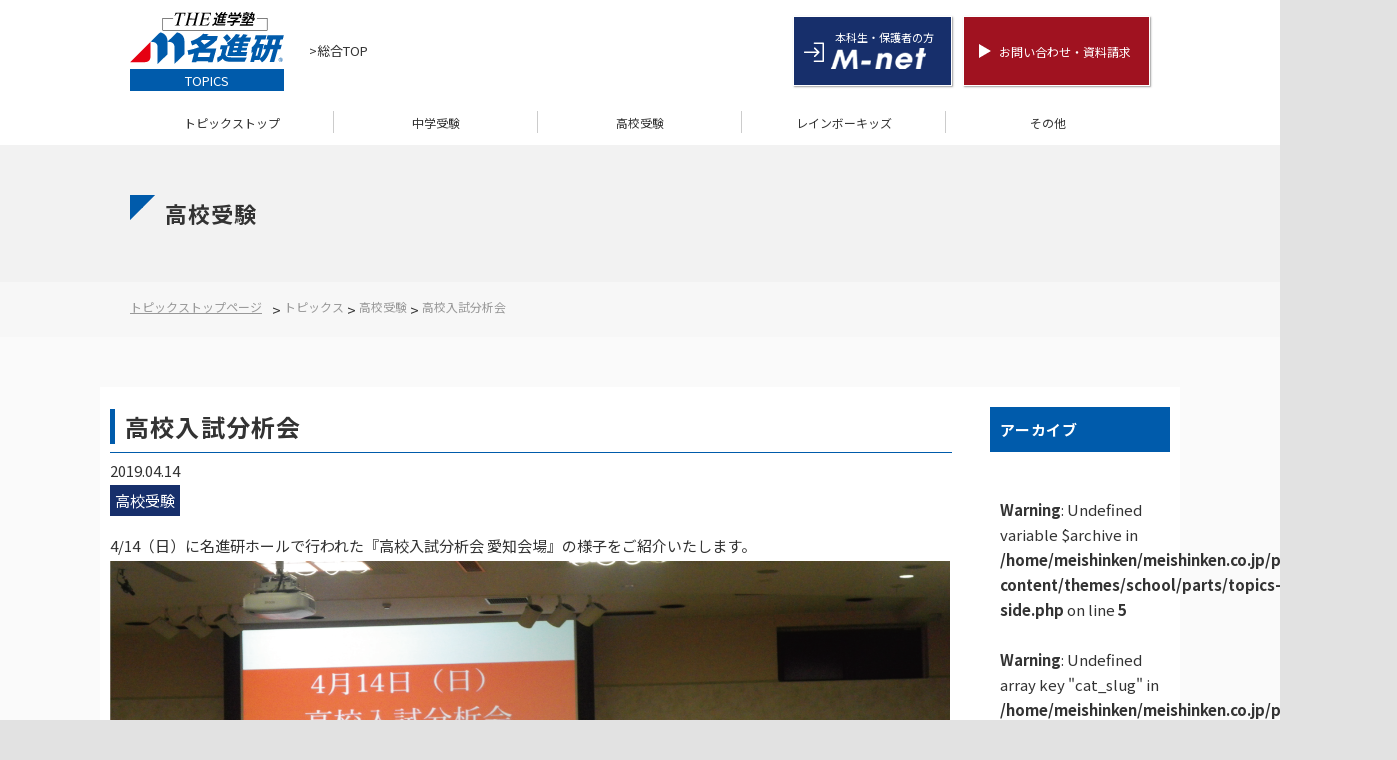

--- FILE ---
content_type: text/html; charset=UTF-8
request_url: https://www.meishinken.co.jp/topics/hs-topics/190414-hs
body_size: 12181
content:
<!DOCTYPE html>
<html lang="ja">
<head>
<meta charset="utf-8">
<title>高校入試分析会 ｜ 愛知(名古屋)、岐阜、三重の中学受験・高校受験情報
</title>
<!-- Google Tag Manager -->
<script>(function(w,d,s,l,i){w[l]=w[l]||[];w[l].push({'gtm.start':
new Date().getTime(),event:'gtm.js'});var f=d.getElementsByTagName(s)[0],
j=d.createElement(s),dl=l!='dataLayer'?'&l='+l:'';j.async=true;j.src=
'https://www.googletagmanager.com/gtm.js?id='+i+dl;f.parentNode.insertBefore(j,f);
})(window,document,'script','dataLayer','GTM-K6H96XH');</script>
<!-- End Google Tag Manager -->	
<!-- Google Tag Manager -->
<script>(function(w,d,s,l,i){w[l]=w[l]||[];w[l].push({'gtm.start':
new Date().getTime(),event:'gtm.js'});var f=d.getElementsByTagName(s)[0],
j=d.createElement(s),dl=l!='dataLayer'?'&l='+l:'';j.async=true;j.src=
'https://www.googletagmanager.com/gtm.js?id='+i+dl;f.parentNode.insertBefore(j,f);
})(window,document,'script','dataLayer','GTM-WH6NF8G2');</script>
<!-- End Google Tag Manager -->
<link rel="shortcut icon" href="https://www.meishinken.co.jp/wp-content/themes/school/images/favicon.ico" />
<link rel="apple-touch-icon" href="https://www.meishinken.co.jp/wp-content/themes/school/images/favicon.png" />
<meta name="apple-mobile-web-app-title" content="名進研">
<meta name="keywords" content="高校入試分析会,名進研,中学受験,高校受験,学習塾,進学塾,名古屋,愛知,岐阜" lang="ja" />
	
<!-- 記述がない場合 -->
<meta name="description" content="  高校入試分析会4/14（日）に名進研ホールで行われた『高校入試分析会 愛知会場』の様子をご紹介いたします。ホールは満席でした！スライドのような内容で行われました。国語、社会、数学、理科、英語の入試問題の解説もありました。来年も高校入試分析会は行われま..." />
	
	
	
<meta name="viewport" content="width=device-width, initial-scale=1">
<link href="https://www.meishinken.co.jp/wp-content/themes/school/css/common.css" rel="stylesheet">
<link href="https://www.meishinken.co.jp/wp-content/themes/school/css/privacy.css?20180402" rel="stylesheet">
<link href="https://www.meishinken.co.jp/wp-content/themes/school/css/school.css?20171227" rel="stylesheet">
<link href="https://www.meishinken.co.jp/wp-content/themes/school/css/styles.css" rel="stylesheet">
<link href="https://www.meishinken.co.jp/wp-content/themes/school/css/school/style.css" rel="stylesheet">	
	
<link href="https://www.meishinken.co.jp/wp-content/themes/school/css/index.css" rel="stylesheet">
<link href="https://www.meishinken.co.jp/wp-content/themes/school/css/school/magnific-popup.css" rel="stylesheet">
<link href="https://www.meishinken.co.jp/wp-content/themes/school/css/topics.css" rel="stylesheet">
	
<link rel="preconnect" href="https://fonts.googleapis.com">
<link rel="preconnect" href="https://fonts.gstatic.com" crossorigin>
<link href="https://fonts.googleapis.com/css2?family=Noto+Sans+JP:wght@100..900&display=swap" rel="stylesheet">	
<link rel="stylesheet" href="https://use.fontawesome.com/releases/v5.0.9/css/all.css" integrity="sha384-5SOiIsAziJl6AWe0HWRKTXlfcSHKmYV4RBF18PPJ173Kzn7jzMyFuTtk8JA7QQG1" crossorigin="anonymous">
<link href="https://fonts.googleapis.com/css?family=Yantramanav" rel="stylesheet">

<link rel="canonical" href="https://www.meishinken.co.jp/topics/hs-topics/190414-hs">	
	
<script src="https://ajax.googleapis.com/ajax/libs/jquery/1.11.1/jquery.min.js"></script>
<script>
jQuery(function(){
    jQuery(".ms-slide a").each(function() {
        var obj = jQuery(this);
        var link = obj.attr("href");
        obj.attr("href",link+"?cat_slug=topics")
    });
});	
</script>
	
<style>
.mw_wp_form .error {
	dislay: inline-block!important;
}	
</style>
<!-- Google Tag Manager -->
<script>(function(w,d,s,l,i){w[l]=w[l]||[];w[l].push({'gtm.start':
new Date().getTime(),event:'gtm.js'});var f=d.getElementsByTagName(s)[0],
j=d.createElement(s),dl=l!='dataLayer'?'&l='+l:'';j.async=true;j.src=
'https://www.googletagmanager.com/gtm.js?id='+i+dl;f.parentNode.insertBefore(j,f);
})(window,document,'script','dataLayer','GTM-NM5SJFT');</script>
<!-- End Google Tag Manager -->
<meta name="google-site-verification" content="w6BtMINcOdXG9ng9uXFgFySOtBFb5PuXVJ2to5AZYDc" />
	
<!-- Global site tag (gtag.js) - Google Analytics -->
<script async src="https://www.googletagmanager.com/gtag/js?id=G-DBTX33VD29"></script>
<script>
  window.dataLayer = window.dataLayer || [];
  function gtag(){dataLayer.push(arguments);}
  gtag('js', new Date());

  gtag('config', 'G-DBTX33VD29');
</script>	
	
<script type="text/javascript">
    (function(c,l,a,r,i,t,y){
        c[a]=c[a]||function(){(c[a].q=c[a].q||[]).push(arguments)};
        t=l.createElement(r);t.async=1;t.src="https://www.clarity.ms/tag/"+i;
        y=l.getElementsByTagName(r)[0];y.parentNode.insertBefore(t,y);
    })(window, document, "clarity", "script", "b9fpkybgii");
</script>
<meta name='robots' content='max-image-preview:large' />
	<style>img:is([sizes="auto" i], [sizes^="auto," i]) { contain-intrinsic-size: 3000px 1500px }</style>
	<!-- Google Tag Manager新年 -->
<script>(function(w,d,s,l,i){w[l]=w[l]||[];w[l].push({'gtm.start':
new Date().getTime(),event:'gtm.js'});var f=d.getElementsByTagName(s)[0],
j=d.createElement(s),dl=l!='dataLayer'?'&l='+l:'';j.async=true;j.src=
'https://www.googletagmanager.com/gtm.js?id='+i+dl;f.parentNode.insertBefore(j,f);
})(window,document,'script','dataLayer','GTM-WVD84P4N');</script>
<!-- End Google Tag Manager -->

<!-- Google Tag Manager冬季 -->
<script>(function(w,d,s,l,i){w[l]=w[l]||[];w[l].push({'gtm.start':
new Date().getTime(),event:'gtm.js'});var f=d.getElementsByTagName(s)[0],
j=d.createElement(s),dl=l!='dataLayer'?'&l='+l:'';j.async=true;j.src=
'https://www.googletagmanager.com/gtm.js?id='+i+dl;f.parentNode.insertBefore(j,f);
})(window,document,'script','dataLayer','GTM-KJV9GNXF');</script>
<!-- End Google Tag Manager -->

<!-- Google Tag Manager春季 -->
<script>(function(w,d,s,l,i){w[l]=w[l]||[];w[l].push({'gtm.start':
new Date().getTime(),event:'gtm.js'});var f=d.getElementsByTagName(s)[0],
j=d.createElement(s),dl=l!='dataLayer'?'&l='+l:'';j.async=true;j.src=
'https://www.googletagmanager.com/gtm.js?id='+i+dl;f.parentNode.insertBefore(j,f);
})(window,document,'script','dataLayer','GTM-WKZVQWW3');</script>
<!-- End Google Tag Manager --><!-- Google tag (gtag.js) consent mode dataLayer added by Site Kit -->
<script type="text/javascript" id="google_gtagjs-js-consent-mode-data-layer">
/* <![CDATA[ */
window.dataLayer = window.dataLayer || [];function gtag(){dataLayer.push(arguments);}
gtag('consent', 'default', {"ad_personalization":"denied","ad_storage":"denied","ad_user_data":"denied","analytics_storage":"denied","functionality_storage":"denied","security_storage":"denied","personalization_storage":"denied","region":["AT","BE","BG","CH","CY","CZ","DE","DK","EE","ES","FI","FR","GB","GR","HR","HU","IE","IS","IT","LI","LT","LU","LV","MT","NL","NO","PL","PT","RO","SE","SI","SK"],"wait_for_update":500});
window._googlesitekitConsentCategoryMap = {"statistics":["analytics_storage"],"marketing":["ad_storage","ad_user_data","ad_personalization"],"functional":["functionality_storage","security_storage"],"preferences":["personalization_storage"]};
window._googlesitekitConsents = {"ad_personalization":"denied","ad_storage":"denied","ad_user_data":"denied","analytics_storage":"denied","functionality_storage":"denied","security_storage":"denied","personalization_storage":"denied","region":["AT","BE","BG","CH","CY","CZ","DE","DK","EE","ES","FI","FR","GB","GR","HR","HU","IE","IS","IT","LI","LT","LU","LV","MT","NL","NO","PL","PT","RO","SE","SI","SK"],"wait_for_update":500};
/* ]]> */
</script>
<!-- Google タグ (gtag.js) の終了同意モード dataLayer が Site Kit によって追加されました -->
<link rel='dns-prefetch' href='//js.hs-scripts.com' />
<link rel='dns-prefetch' href='//www.googletagmanager.com' />
<script type="text/javascript">
/* <![CDATA[ */
window._wpemojiSettings = {"baseUrl":"https:\/\/s.w.org\/images\/core\/emoji\/15.0.3\/72x72\/","ext":".png","svgUrl":"https:\/\/s.w.org\/images\/core\/emoji\/15.0.3\/svg\/","svgExt":".svg","source":{"concatemoji":"https:\/\/www.meishinken.co.jp\/wp-includes\/js\/wp-emoji-release.min.js?ver=6.7.1"}};
/*! This file is auto-generated */
!function(i,n){var o,s,e;function c(e){try{var t={supportTests:e,timestamp:(new Date).valueOf()};sessionStorage.setItem(o,JSON.stringify(t))}catch(e){}}function p(e,t,n){e.clearRect(0,0,e.canvas.width,e.canvas.height),e.fillText(t,0,0);var t=new Uint32Array(e.getImageData(0,0,e.canvas.width,e.canvas.height).data),r=(e.clearRect(0,0,e.canvas.width,e.canvas.height),e.fillText(n,0,0),new Uint32Array(e.getImageData(0,0,e.canvas.width,e.canvas.height).data));return t.every(function(e,t){return e===r[t]})}function u(e,t,n){switch(t){case"flag":return n(e,"\ud83c\udff3\ufe0f\u200d\u26a7\ufe0f","\ud83c\udff3\ufe0f\u200b\u26a7\ufe0f")?!1:!n(e,"\ud83c\uddfa\ud83c\uddf3","\ud83c\uddfa\u200b\ud83c\uddf3")&&!n(e,"\ud83c\udff4\udb40\udc67\udb40\udc62\udb40\udc65\udb40\udc6e\udb40\udc67\udb40\udc7f","\ud83c\udff4\u200b\udb40\udc67\u200b\udb40\udc62\u200b\udb40\udc65\u200b\udb40\udc6e\u200b\udb40\udc67\u200b\udb40\udc7f");case"emoji":return!n(e,"\ud83d\udc26\u200d\u2b1b","\ud83d\udc26\u200b\u2b1b")}return!1}function f(e,t,n){var r="undefined"!=typeof WorkerGlobalScope&&self instanceof WorkerGlobalScope?new OffscreenCanvas(300,150):i.createElement("canvas"),a=r.getContext("2d",{willReadFrequently:!0}),o=(a.textBaseline="top",a.font="600 32px Arial",{});return e.forEach(function(e){o[e]=t(a,e,n)}),o}function t(e){var t=i.createElement("script");t.src=e,t.defer=!0,i.head.appendChild(t)}"undefined"!=typeof Promise&&(o="wpEmojiSettingsSupports",s=["flag","emoji"],n.supports={everything:!0,everythingExceptFlag:!0},e=new Promise(function(e){i.addEventListener("DOMContentLoaded",e,{once:!0})}),new Promise(function(t){var n=function(){try{var e=JSON.parse(sessionStorage.getItem(o));if("object"==typeof e&&"number"==typeof e.timestamp&&(new Date).valueOf()<e.timestamp+604800&&"object"==typeof e.supportTests)return e.supportTests}catch(e){}return null}();if(!n){if("undefined"!=typeof Worker&&"undefined"!=typeof OffscreenCanvas&&"undefined"!=typeof URL&&URL.createObjectURL&&"undefined"!=typeof Blob)try{var e="postMessage("+f.toString()+"("+[JSON.stringify(s),u.toString(),p.toString()].join(",")+"));",r=new Blob([e],{type:"text/javascript"}),a=new Worker(URL.createObjectURL(r),{name:"wpTestEmojiSupports"});return void(a.onmessage=function(e){c(n=e.data),a.terminate(),t(n)})}catch(e){}c(n=f(s,u,p))}t(n)}).then(function(e){for(var t in e)n.supports[t]=e[t],n.supports.everything=n.supports.everything&&n.supports[t],"flag"!==t&&(n.supports.everythingExceptFlag=n.supports.everythingExceptFlag&&n.supports[t]);n.supports.everythingExceptFlag=n.supports.everythingExceptFlag&&!n.supports.flag,n.DOMReady=!1,n.readyCallback=function(){n.DOMReady=!0}}).then(function(){return e}).then(function(){var e;n.supports.everything||(n.readyCallback(),(e=n.source||{}).concatemoji?t(e.concatemoji):e.wpemoji&&e.twemoji&&(t(e.twemoji),t(e.wpemoji)))}))}((window,document),window._wpemojiSettings);
/* ]]> */
</script>
<link rel='stylesheet' id='content-embed-styles-css' href='https://www.meishinken.co.jp/wp-content/plugins/hubspot-content-embed/public/assets/main.css?ver=1.3.7' type='text/css' media='all' />
<link rel='stylesheet' id='pt-cv-public-style-css' href='https://www.meishinken.co.jp/wp-content/plugins/content-views-query-and-display-post-page/public/assets/css/cv.css?ver=4.2.1' type='text/css' media='all' />
<style id='wp-emoji-styles-inline-css' type='text/css'>

	img.wp-smiley, img.emoji {
		display: inline !important;
		border: none !important;
		box-shadow: none !important;
		height: 1em !important;
		width: 1em !important;
		margin: 0 0.07em !important;
		vertical-align: -0.1em !important;
		background: none !important;
		padding: 0 !important;
	}
</style>
<link rel='stylesheet' id='wp-block-library-css' href='https://www.meishinken.co.jp/wp-includes/css/dist/block-library/style.min.css?ver=6.7.1' type='text/css' media='all' />
<style id='classic-theme-styles-inline-css' type='text/css'>
/*! This file is auto-generated */
.wp-block-button__link{color:#fff;background-color:#32373c;border-radius:9999px;box-shadow:none;text-decoration:none;padding:calc(.667em + 2px) calc(1.333em + 2px);font-size:1.125em}.wp-block-file__button{background:#32373c;color:#fff;text-decoration:none}
</style>
<style id='global-styles-inline-css' type='text/css'>
:root{--wp--preset--aspect-ratio--square: 1;--wp--preset--aspect-ratio--4-3: 4/3;--wp--preset--aspect-ratio--3-4: 3/4;--wp--preset--aspect-ratio--3-2: 3/2;--wp--preset--aspect-ratio--2-3: 2/3;--wp--preset--aspect-ratio--16-9: 16/9;--wp--preset--aspect-ratio--9-16: 9/16;--wp--preset--color--black: #000000;--wp--preset--color--cyan-bluish-gray: #abb8c3;--wp--preset--color--white: #ffffff;--wp--preset--color--pale-pink: #f78da7;--wp--preset--color--vivid-red: #cf2e2e;--wp--preset--color--luminous-vivid-orange: #ff6900;--wp--preset--color--luminous-vivid-amber: #fcb900;--wp--preset--color--light-green-cyan: #7bdcb5;--wp--preset--color--vivid-green-cyan: #00d084;--wp--preset--color--pale-cyan-blue: #8ed1fc;--wp--preset--color--vivid-cyan-blue: #0693e3;--wp--preset--color--vivid-purple: #9b51e0;--wp--preset--gradient--vivid-cyan-blue-to-vivid-purple: linear-gradient(135deg,rgba(6,147,227,1) 0%,rgb(155,81,224) 100%);--wp--preset--gradient--light-green-cyan-to-vivid-green-cyan: linear-gradient(135deg,rgb(122,220,180) 0%,rgb(0,208,130) 100%);--wp--preset--gradient--luminous-vivid-amber-to-luminous-vivid-orange: linear-gradient(135deg,rgba(252,185,0,1) 0%,rgba(255,105,0,1) 100%);--wp--preset--gradient--luminous-vivid-orange-to-vivid-red: linear-gradient(135deg,rgba(255,105,0,1) 0%,rgb(207,46,46) 100%);--wp--preset--gradient--very-light-gray-to-cyan-bluish-gray: linear-gradient(135deg,rgb(238,238,238) 0%,rgb(169,184,195) 100%);--wp--preset--gradient--cool-to-warm-spectrum: linear-gradient(135deg,rgb(74,234,220) 0%,rgb(151,120,209) 20%,rgb(207,42,186) 40%,rgb(238,44,130) 60%,rgb(251,105,98) 80%,rgb(254,248,76) 100%);--wp--preset--gradient--blush-light-purple: linear-gradient(135deg,rgb(255,206,236) 0%,rgb(152,150,240) 100%);--wp--preset--gradient--blush-bordeaux: linear-gradient(135deg,rgb(254,205,165) 0%,rgb(254,45,45) 50%,rgb(107,0,62) 100%);--wp--preset--gradient--luminous-dusk: linear-gradient(135deg,rgb(255,203,112) 0%,rgb(199,81,192) 50%,rgb(65,88,208) 100%);--wp--preset--gradient--pale-ocean: linear-gradient(135deg,rgb(255,245,203) 0%,rgb(182,227,212) 50%,rgb(51,167,181) 100%);--wp--preset--gradient--electric-grass: linear-gradient(135deg,rgb(202,248,128) 0%,rgb(113,206,126) 100%);--wp--preset--gradient--midnight: linear-gradient(135deg,rgb(2,3,129) 0%,rgb(40,116,252) 100%);--wp--preset--font-size--small: 13px;--wp--preset--font-size--medium: 20px;--wp--preset--font-size--large: 36px;--wp--preset--font-size--x-large: 42px;--wp--preset--spacing--20: 0.44rem;--wp--preset--spacing--30: 0.67rem;--wp--preset--spacing--40: 1rem;--wp--preset--spacing--50: 1.5rem;--wp--preset--spacing--60: 2.25rem;--wp--preset--spacing--70: 3.38rem;--wp--preset--spacing--80: 5.06rem;--wp--preset--shadow--natural: 6px 6px 9px rgba(0, 0, 0, 0.2);--wp--preset--shadow--deep: 12px 12px 50px rgba(0, 0, 0, 0.4);--wp--preset--shadow--sharp: 6px 6px 0px rgba(0, 0, 0, 0.2);--wp--preset--shadow--outlined: 6px 6px 0px -3px rgba(255, 255, 255, 1), 6px 6px rgba(0, 0, 0, 1);--wp--preset--shadow--crisp: 6px 6px 0px rgba(0, 0, 0, 1);}:where(.is-layout-flex){gap: 0.5em;}:where(.is-layout-grid){gap: 0.5em;}body .is-layout-flex{display: flex;}.is-layout-flex{flex-wrap: wrap;align-items: center;}.is-layout-flex > :is(*, div){margin: 0;}body .is-layout-grid{display: grid;}.is-layout-grid > :is(*, div){margin: 0;}:where(.wp-block-columns.is-layout-flex){gap: 2em;}:where(.wp-block-columns.is-layout-grid){gap: 2em;}:where(.wp-block-post-template.is-layout-flex){gap: 1.25em;}:where(.wp-block-post-template.is-layout-grid){gap: 1.25em;}.has-black-color{color: var(--wp--preset--color--black) !important;}.has-cyan-bluish-gray-color{color: var(--wp--preset--color--cyan-bluish-gray) !important;}.has-white-color{color: var(--wp--preset--color--white) !important;}.has-pale-pink-color{color: var(--wp--preset--color--pale-pink) !important;}.has-vivid-red-color{color: var(--wp--preset--color--vivid-red) !important;}.has-luminous-vivid-orange-color{color: var(--wp--preset--color--luminous-vivid-orange) !important;}.has-luminous-vivid-amber-color{color: var(--wp--preset--color--luminous-vivid-amber) !important;}.has-light-green-cyan-color{color: var(--wp--preset--color--light-green-cyan) !important;}.has-vivid-green-cyan-color{color: var(--wp--preset--color--vivid-green-cyan) !important;}.has-pale-cyan-blue-color{color: var(--wp--preset--color--pale-cyan-blue) !important;}.has-vivid-cyan-blue-color{color: var(--wp--preset--color--vivid-cyan-blue) !important;}.has-vivid-purple-color{color: var(--wp--preset--color--vivid-purple) !important;}.has-black-background-color{background-color: var(--wp--preset--color--black) !important;}.has-cyan-bluish-gray-background-color{background-color: var(--wp--preset--color--cyan-bluish-gray) !important;}.has-white-background-color{background-color: var(--wp--preset--color--white) !important;}.has-pale-pink-background-color{background-color: var(--wp--preset--color--pale-pink) !important;}.has-vivid-red-background-color{background-color: var(--wp--preset--color--vivid-red) !important;}.has-luminous-vivid-orange-background-color{background-color: var(--wp--preset--color--luminous-vivid-orange) !important;}.has-luminous-vivid-amber-background-color{background-color: var(--wp--preset--color--luminous-vivid-amber) !important;}.has-light-green-cyan-background-color{background-color: var(--wp--preset--color--light-green-cyan) !important;}.has-vivid-green-cyan-background-color{background-color: var(--wp--preset--color--vivid-green-cyan) !important;}.has-pale-cyan-blue-background-color{background-color: var(--wp--preset--color--pale-cyan-blue) !important;}.has-vivid-cyan-blue-background-color{background-color: var(--wp--preset--color--vivid-cyan-blue) !important;}.has-vivid-purple-background-color{background-color: var(--wp--preset--color--vivid-purple) !important;}.has-black-border-color{border-color: var(--wp--preset--color--black) !important;}.has-cyan-bluish-gray-border-color{border-color: var(--wp--preset--color--cyan-bluish-gray) !important;}.has-white-border-color{border-color: var(--wp--preset--color--white) !important;}.has-pale-pink-border-color{border-color: var(--wp--preset--color--pale-pink) !important;}.has-vivid-red-border-color{border-color: var(--wp--preset--color--vivid-red) !important;}.has-luminous-vivid-orange-border-color{border-color: var(--wp--preset--color--luminous-vivid-orange) !important;}.has-luminous-vivid-amber-border-color{border-color: var(--wp--preset--color--luminous-vivid-amber) !important;}.has-light-green-cyan-border-color{border-color: var(--wp--preset--color--light-green-cyan) !important;}.has-vivid-green-cyan-border-color{border-color: var(--wp--preset--color--vivid-green-cyan) !important;}.has-pale-cyan-blue-border-color{border-color: var(--wp--preset--color--pale-cyan-blue) !important;}.has-vivid-cyan-blue-border-color{border-color: var(--wp--preset--color--vivid-cyan-blue) !important;}.has-vivid-purple-border-color{border-color: var(--wp--preset--color--vivid-purple) !important;}.has-vivid-cyan-blue-to-vivid-purple-gradient-background{background: var(--wp--preset--gradient--vivid-cyan-blue-to-vivid-purple) !important;}.has-light-green-cyan-to-vivid-green-cyan-gradient-background{background: var(--wp--preset--gradient--light-green-cyan-to-vivid-green-cyan) !important;}.has-luminous-vivid-amber-to-luminous-vivid-orange-gradient-background{background: var(--wp--preset--gradient--luminous-vivid-amber-to-luminous-vivid-orange) !important;}.has-luminous-vivid-orange-to-vivid-red-gradient-background{background: var(--wp--preset--gradient--luminous-vivid-orange-to-vivid-red) !important;}.has-very-light-gray-to-cyan-bluish-gray-gradient-background{background: var(--wp--preset--gradient--very-light-gray-to-cyan-bluish-gray) !important;}.has-cool-to-warm-spectrum-gradient-background{background: var(--wp--preset--gradient--cool-to-warm-spectrum) !important;}.has-blush-light-purple-gradient-background{background: var(--wp--preset--gradient--blush-light-purple) !important;}.has-blush-bordeaux-gradient-background{background: var(--wp--preset--gradient--blush-bordeaux) !important;}.has-luminous-dusk-gradient-background{background: var(--wp--preset--gradient--luminous-dusk) !important;}.has-pale-ocean-gradient-background{background: var(--wp--preset--gradient--pale-ocean) !important;}.has-electric-grass-gradient-background{background: var(--wp--preset--gradient--electric-grass) !important;}.has-midnight-gradient-background{background: var(--wp--preset--gradient--midnight) !important;}.has-small-font-size{font-size: var(--wp--preset--font-size--small) !important;}.has-medium-font-size{font-size: var(--wp--preset--font-size--medium) !important;}.has-large-font-size{font-size: var(--wp--preset--font-size--large) !important;}.has-x-large-font-size{font-size: var(--wp--preset--font-size--x-large) !important;}
:where(.wp-block-post-template.is-layout-flex){gap: 1.25em;}:where(.wp-block-post-template.is-layout-grid){gap: 1.25em;}
:where(.wp-block-columns.is-layout-flex){gap: 2em;}:where(.wp-block-columns.is-layout-grid){gap: 2em;}
:root :where(.wp-block-pullquote){font-size: 1.5em;line-height: 1.6;}
</style>
<link rel='stylesheet' id='font-awesome-four-css' href='https://www.meishinken.co.jp/wp-content/plugins/font-awesome-4-menus/css/font-awesome.min.css?ver=4.7.0' type='text/css' media='all' />
<link rel='stylesheet' id='xo-slider-css' href='https://www.meishinken.co.jp/wp-content/plugins/xo-liteslider/css/base.min.css?ver=3.8.6' type='text/css' media='all' />
<link rel='stylesheet' id='xo-swiper-css' href='https://www.meishinken.co.jp/wp-content/plugins/xo-liteslider/assets/vendor/swiper/swiper-bundle.min.css?ver=3.8.6' type='text/css' media='all' />
<link rel='stylesheet' id='dflip-style-css' href='https://www.meishinken.co.jp/wp-content/plugins/3d-flipbook-dflip-lite/assets/css/dflip.min.css?ver=2.4.20' type='text/css' media='all' />
<script type="text/javascript" src="https://www.meishinken.co.jp/wp-includes/js/jquery/jquery.min.js?ver=3.7.1" id="jquery-core-js"></script>
<script type="text/javascript" src="https://www.meishinken.co.jp/wp-includes/js/jquery/jquery-migrate.min.js?ver=3.4.1" id="jquery-migrate-js"></script>
<link rel="https://api.w.org/" href="https://www.meishinken.co.jp/wp-json/" /><link rel="alternate" title="JSON" type="application/json" href="https://www.meishinken.co.jp/wp-json/wp/v2/posts/8325" /><link rel="EditURI" type="application/rsd+xml" title="RSD" href="https://www.meishinken.co.jp/xmlrpc.php?rsd" />
<meta name="generator" content="WordPress 6.7.1" />
<link rel='shortlink' href='https://www.meishinken.co.jp/?p=8325' />
<link rel="alternate" title="oEmbed (JSON)" type="application/json+oembed" href="https://www.meishinken.co.jp/wp-json/oembed/1.0/embed?url=https%3A%2F%2Fwww.meishinken.co.jp%2Ftopics%2Fhs-topics%2F190414-hs" />
<link rel="alternate" title="oEmbed (XML)" type="text/xml+oembed" href="https://www.meishinken.co.jp/wp-json/oembed/1.0/embed?url=https%3A%2F%2Fwww.meishinken.co.jp%2Ftopics%2Fhs-topics%2F190414-hs&#038;format=xml" />
<meta name="generator" content="Site Kit by Google 1.168.0" /><!-- HFCM by 99 Robots - Snippet # 13: little help connect -->
<script type='text/javascript' src='https://connect.littlehelp.co.jp/storage/lh-tracking.js'></script>
<!-- /end HFCM by 99 Robots -->
			<!-- DO NOT COPY THIS SNIPPET! Start of Page Analytics Tracking for HubSpot WordPress plugin v11.3.33-->
			<script class="hsq-set-content-id" data-content-id="blog-post">
				var _hsq = _hsq || [];
				_hsq.push(["setContentType", "blog-post"]);
			</script>
			<!-- DO NOT COPY THIS SNIPPET! End of Page Analytics Tracking for HubSpot WordPress plugin -->
			<style type="text/css">.recentcomments a{display:inline !important;padding:0 !important;margin:0 !important;}</style><link rel="icon" href="https://www.meishinken.co.jp/wp-content/uploads/cropped-ms-icon-310x310-1-32x32.png" sizes="32x32" />
<link rel="icon" href="https://www.meishinken.co.jp/wp-content/uploads/cropped-ms-icon-310x310-1-192x192.png" sizes="192x192" />
<link rel="apple-touch-icon" href="https://www.meishinken.co.jp/wp-content/uploads/cropped-ms-icon-310x310-1-180x180.png" />
<meta name="msapplication-TileImage" content="https://www.meishinken.co.jp/wp-content/uploads/cropped-ms-icon-310x310-1-270x270.png" />
</head>
<body class="pg_others pg_school pg_inquiry" id="pg_event"><!-- Google Tag Manager (noscript)新年 -->
<noscript><iframe src="https://www.googletagmanager.com/ns.html?id=GTM-WVD84P4N"
height="0" width="0" style="display:none;visibility:hidden"></iframe></noscript>

<!-- Google Tag Manager (noscript)冬季 -->
<noscript><iframe src="https://www.googletagmanager.com/ns.html?id=GTM-KJV9GNXF"
height="0" width="0" style="display:none;visibility:hidden"></iframe></noscript>

<!-- Google Tag Manager (noscript)春季 -->
<noscript><iframe src="https://www.googletagmanager.com/ns.html?id=GTM-WKZVQWW3"
height="0" width="0" style="display:none;visibility:hidden"></iframe></noscript>
<!-- Google Tag Manager (noscript) -->
<noscript><iframe src="https://www.googletagmanager.com/ns.html?id=GTM-K6H96XH"
height="0" width="0" style="display:none;visibility:hidden"></iframe></noscript>
<!-- End Google Tag Manager (noscript) -->	
<!-- Google Tag Manager (noscript) -->
<noscript><iframe src="https://www.googletagmanager.com/ns.html?id=GTM-NM5SJFT"
height="0" width="0" style="display:none;visibility:hidden"></iframe></noscript>
<!-- End Google Tag Manager (noscript) -->
<!-- Google Tag Manager (noscript) -->
<noscript><iframe src="https://www.googletagmanager.com/ns.html?id=GTM-WH6NF8G2"
height="0" width="0" style="display:none;visibility:hidden"></iframe></noscript>
<!-- End Google Tag Manager (noscript) -->
<div class="wrapper">
  <header class="header">
    <div class="container">
      <div class="tbl">
        <div class="td v_mdl sp-mb0 logoFrame">
          <h2 class="td v_mdl sp-mb0 logo">
            <a href="https://www.meishinken.co.jp/topicstop">
              <img src="https://www.meishinken.co.jp/wp-content/themes/school/images/logo.svg" width="154" height="52" alt="THE 進学塾 名進研">
              <span class="category">TOPICS</span>
            </a>
          </h2>
          <ul class="td v_mdl list_h font_xs catNav">
            <li class="nav_sougou"><a href="https://www.meishinken.co.jp"><span class="pc">&gt;総合TOP</span><span class="sp">総合<br>TOP</span></a></li>
          </ul>
        </div>
        <div class="td  v_mdl headBtnFrame">
          <a class="btn_mnet" href="https://portal.meishinken.co.jp/meishinken/myclass/login" target="_blank">本科生・保護者の方<br><img src="https://www.meishinken.co.jp/wp-content/themes/school/images/m-net.png" width="110" height="21" alt="M-NET"></a>
          <a class="btn_inquiry" href="https://www.meishinken.co.jp/inquiry">お問い合わせ・資料請求</a>
        </div>
      </div>
    </div>
  </header>

  <div class="gnav">
    <div class="container visible">
      <nav>
        <ul>
          <li class="top current"><a href="https://www.meishinken.co.jp/topicstop">トピックストップ</a></li>
          <li class=""><a href="https://www.meishinken.co.jp/category/topics/jhs-topics">中学受験</a></li>
			<li class=""><a href="https://www.meishinken.co.jp/category/topics/hs-topics">高校受験</a></li>
		<li class=""><a href="https://www.meishinken.co.jp/category/topics/annex-topics">レインボーキッズ</a></li>
          <li class="school"><a href="https://www.meishinken.co.jp/category/topics/other-topics">その他</a></li>
          
        </ul>
      </nav>
      <div class="sp">
        <div class="headBtnFrame">
          <a class="btn_mnet"><span>本科生・保護者の方</span><img src="https://www.meishinken.co.jp/wp-content/themes/school/images/m-net.png" width="110" height="21" alt="M-NET"></a>
          <a class="btn_inquiry" href="https://www.meishinken.co.jp/inquiry">&nbsp;お問い合わせ・資料請求</a>
        </div>
		 
		  
        <div class="telFrame">
          <p>お電話によるお問い合わせ【名進研本部】</p>
          <a class="tel" href="tel:0120967459">
            <span class="ruby"><span>クロウナシ</span>ゴウカク</span>
            <span class="num">0120-9674-59</span>
          </a>
          <p>【通話無料】&lt;受付時間&gt; 10:00～18:00(火～土曜日)</p>
        </div>
      </div>
    </div>
  </div>

  <div class="menuBtn sp">
    <div><span>メニュー</span></div>
  </div>
    
    <!-- MAIN CONTENT start -->
    <div class="school_wrap">
      <div class="main_title">
        <div class="container">
          <h2>高校受験</h2>
        </div>
      </div>
	</div>

    <div class="breadcrumbs directoryFrame">
	<div class="container">
			<ul class="list_h">
				<!-- Breadcrumb NavXT 5.7.1 -->
				<li><a property="item" typeof="WebPage" title="名古屋・愛知・岐阜の進学塾・学習塾　名進研へ移動" href="https://www.meishinken.co.jp/topicstop" class="home"><span property="name">トピックストップページ</span></a>
					<meta property="position" content="1">
				</li> &gt; <span property="itemListElement" typeof="ListItem">トピックス</span>

				<meta property="position" content="2"> &gt; <span property="itemListElement" typeof="ListItem"><span property="name">高校受験</span>
				</a>
				<meta property="position" content="3">
				</span> &gt; <span property="itemListElement" typeof="ListItem"><span property="name">高校入試分析会</span>			
			</ul>
	</div>
	</div>

	<div class="event-bg">
	<div class="event-wrap clearfix">
		

		<div class="event-left clearfix">
			
			<h1 class="event-title"><span>高校入試分析会</span></h1>

			<p>2019.04.14</p>
			<p class="event-class mb20"><span class="hs-topics">高校受験</span></p>

			
			<div class="event-text">
				<class="mb30 mt20">4/14（日）に名進研ホールで行われた『高校入試分析会 愛知会場』の様子をご紹介いたします。</p>
<img fetchpriority="high" decoding="async" src="https://www.meishinken.co.jp/wp-content/uploads/2-1.png" width="840" height="504" alt="高校入試分析会">
<class="mb30 mt20">ホールは満席でした！</p>
<img decoding="async" src="https://www.meishinken.co.jp/wp-content/uploads/1.png" width="840" height="504" alt="高校入試分析会">
<class="mb30 mt20">スライドのような内容で行われました。</p>
<img decoding="async" src="https://www.meishinken.co.jp/wp-content/uploads/3-5.png" width="840" height="504" alt="高校入試分析会">
<class="mb30 mt20">国語、社会、数学、理科、英語の入試問題の解説もありました。</p>
<img decoding="async" src="https://www.meishinken.co.jp/wp-content/uploads/4-1.png" width="840" height="504" alt="高校入試分析会">
<img decoding="async" src="https://www.meishinken.co.jp/wp-content/uploads/5-1.png" width="840" height="504" alt="高校入試分析会">
<class="mb30 mt20">来年も高校入試分析会は行われますので、ご興味のある方はぜひご参加ください！</p>



			</div>


						<div class="page-back"><a href="#" onclick="javascript:window.history.back(-1);return false;">前のページへ戻る</a>
			</div>


		</div>
		<div class="event-right">
<h4 class="event-side-t">アーカイブ</h4>
<ul class="event-category">
	
<br />
<b>Warning</b>:  Undefined variable $archive in <b>/home/meishinken/meishinken.co.jp/public_html/wp-content/themes/school/parts/topics-side.php</b> on line <b>5</b><br />
<br />
<b>Warning</b>:  Undefined array key "cat_slug" in <b>/home/meishinken/meishinken.co.jp/public_html/wp-content/themes/school/parts/topics-side.php</b> on line <b>50</b><br />
<li>
<a href="<br />
<b>Warning</b>:  Undefined variable $blog in <b>/home/meishinken/meishinken.co.jp/public_html/wp-content/themes/school/parts/event-archive.php</b> on line <b>25</b><br />
https://www.meishinken.co.jp/2026/1/?cat_slug=">
2026年1月 (4)</a></li>
<li>
<a href="<br />
<b>Warning</b>:  Undefined variable $blog in <b>/home/meishinken/meishinken.co.jp/public_html/wp-content/themes/school/parts/event-archive.php</b> on line <b>25</b><br />
https://www.meishinken.co.jp/2025/12/?cat_slug=">
2025年12月 (3)</a></li>
<li>
<a href="<br />
<b>Warning</b>:  Undefined variable $blog in <b>/home/meishinken/meishinken.co.jp/public_html/wp-content/themes/school/parts/event-archive.php</b> on line <b>25</b><br />
https://www.meishinken.co.jp/2025/11/?cat_slug=">
2025年11月 (1)</a></li>
<li>
<a href="<br />
<b>Warning</b>:  Undefined variable $blog in <b>/home/meishinken/meishinken.co.jp/public_html/wp-content/themes/school/parts/event-archive.php</b> on line <b>25</b><br />
https://www.meishinken.co.jp/2025/10/?cat_slug=">
2025年10月 (3)</a></li>
<li>
<a href="<br />
<b>Warning</b>:  Undefined variable $blog in <b>/home/meishinken/meishinken.co.jp/public_html/wp-content/themes/school/parts/event-archive.php</b> on line <b>25</b><br />
https://www.meishinken.co.jp/2025/9/?cat_slug=">
2025年9月 (1)</a></li>
<li>
<a href="<br />
<b>Warning</b>:  Undefined variable $blog in <b>/home/meishinken/meishinken.co.jp/public_html/wp-content/themes/school/parts/event-archive.php</b> on line <b>25</b><br />
https://www.meishinken.co.jp/2025/8/?cat_slug=">
2025年8月 (1)</a></li>
<li>
<a href="<br />
<b>Warning</b>:  Undefined variable $blog in <b>/home/meishinken/meishinken.co.jp/public_html/wp-content/themes/school/parts/event-archive.php</b> on line <b>25</b><br />
https://www.meishinken.co.jp/2025/7/?cat_slug=">
2025年7月 (1)</a></li>
<li>
<a href="<br />
<b>Warning</b>:  Undefined variable $blog in <b>/home/meishinken/meishinken.co.jp/public_html/wp-content/themes/school/parts/event-archive.php</b> on line <b>25</b><br />
https://www.meishinken.co.jp/2025/6/?cat_slug=">
2025年6月 (1)</a></li>
<li>
<a href="<br />
<b>Warning</b>:  Undefined variable $blog in <b>/home/meishinken/meishinken.co.jp/public_html/wp-content/themes/school/parts/event-archive.php</b> on line <b>25</b><br />
https://www.meishinken.co.jp/2024/7/?cat_slug=">
2024年7月 (1)</a></li>
<li>
<a href="<br />
<b>Warning</b>:  Undefined variable $blog in <b>/home/meishinken/meishinken.co.jp/public_html/wp-content/themes/school/parts/event-archive.php</b> on line <b>25</b><br />
https://www.meishinken.co.jp/2022/6/?cat_slug=">
2022年6月 (1)</a></li>
<li>
<a href="<br />
<b>Warning</b>:  Undefined variable $blog in <b>/home/meishinken/meishinken.co.jp/public_html/wp-content/themes/school/parts/event-archive.php</b> on line <b>25</b><br />
https://www.meishinken.co.jp/2020/5/?cat_slug=">
2020年5月 (1)</a></li>
<li>
<a href="<br />
<b>Warning</b>:  Undefined variable $blog in <b>/home/meishinken/meishinken.co.jp/public_html/wp-content/themes/school/parts/event-archive.php</b> on line <b>25</b><br />
https://www.meishinken.co.jp/2020/3/?cat_slug=">
2020年3月 (1)</a></li>
<li>
<a href="<br />
<b>Warning</b>:  Undefined variable $blog in <b>/home/meishinken/meishinken.co.jp/public_html/wp-content/themes/school/parts/event-archive.php</b> on line <b>25</b><br />
https://www.meishinken.co.jp/2020/2/?cat_slug=">
2020年2月 (1)</a></li>
<li>
<a href="<br />
<b>Warning</b>:  Undefined variable $blog in <b>/home/meishinken/meishinken.co.jp/public_html/wp-content/themes/school/parts/event-archive.php</b> on line <b>25</b><br />
https://www.meishinken.co.jp/2019/12/?cat_slug=">
2019年12月 (1)</a></li>
<li>
<a href="<br />
<b>Warning</b>:  Undefined variable $blog in <b>/home/meishinken/meishinken.co.jp/public_html/wp-content/themes/school/parts/event-archive.php</b> on line <b>25</b><br />
https://www.meishinken.co.jp/2019/11/?cat_slug=">
2019年11月 (3)</a></li>
<li>
<a href="<br />
<b>Warning</b>:  Undefined variable $blog in <b>/home/meishinken/meishinken.co.jp/public_html/wp-content/themes/school/parts/event-archive.php</b> on line <b>25</b><br />
https://www.meishinken.co.jp/2019/9/?cat_slug=">
2019年9月 (1)</a></li>
<li>
<a href="<br />
<b>Warning</b>:  Undefined variable $blog in <b>/home/meishinken/meishinken.co.jp/public_html/wp-content/themes/school/parts/event-archive.php</b> on line <b>25</b><br />
https://www.meishinken.co.jp/2019/8/?cat_slug=">
2019年8月 (1)</a></li>
<li>
<a href="<br />
<b>Warning</b>:  Undefined variable $blog in <b>/home/meishinken/meishinken.co.jp/public_html/wp-content/themes/school/parts/event-archive.php</b> on line <b>25</b><br />
https://www.meishinken.co.jp/2019/7/?cat_slug=">
2019年7月 (1)</a></li>
<li>
<a href="<br />
<b>Warning</b>:  Undefined variable $blog in <b>/home/meishinken/meishinken.co.jp/public_html/wp-content/themes/school/parts/event-archive.php</b> on line <b>25</b><br />
https://www.meishinken.co.jp/2019/6/?cat_slug=">
2019年6月 (1)</a></li>
<li>
<a href="<br />
<b>Warning</b>:  Undefined variable $blog in <b>/home/meishinken/meishinken.co.jp/public_html/wp-content/themes/school/parts/event-archive.php</b> on line <b>25</b><br />
https://www.meishinken.co.jp/2019/5/?cat_slug=">
2019年5月 (2)</a></li>
<li>
<a href="<br />
<b>Warning</b>:  Undefined variable $blog in <b>/home/meishinken/meishinken.co.jp/public_html/wp-content/themes/school/parts/event-archive.php</b> on line <b>25</b><br />
https://www.meishinken.co.jp/2019/4/?cat_slug=">
2019年4月 (2)</a></li>
<li>
<a href="<br />
<b>Warning</b>:  Undefined variable $blog in <b>/home/meishinken/meishinken.co.jp/public_html/wp-content/themes/school/parts/event-archive.php</b> on line <b>25</b><br />
https://www.meishinken.co.jp/2019/3/?cat_slug=">
2019年3月 (4)</a></li>
<li>
<a href="<br />
<b>Warning</b>:  Undefined variable $blog in <b>/home/meishinken/meishinken.co.jp/public_html/wp-content/themes/school/parts/event-archive.php</b> on line <b>25</b><br />
https://www.meishinken.co.jp/2019/2/?cat_slug=">
2019年2月 (2)</a></li>
<li>
<a href="<br />
<b>Warning</b>:  Undefined variable $blog in <b>/home/meishinken/meishinken.co.jp/public_html/wp-content/themes/school/parts/event-archive.php</b> on line <b>25</b><br />
https://www.meishinken.co.jp/2019/1/?cat_slug=">
2019年1月 (2)</a></li>
<li>
<a href="<br />
<b>Warning</b>:  Undefined variable $blog in <b>/home/meishinken/meishinken.co.jp/public_html/wp-content/themes/school/parts/event-archive.php</b> on line <b>25</b><br />
https://www.meishinken.co.jp/2018/11/?cat_slug=">
2018年11月 (2)</a></li>
<li>
<a href="<br />
<b>Warning</b>:  Undefined variable $blog in <b>/home/meishinken/meishinken.co.jp/public_html/wp-content/themes/school/parts/event-archive.php</b> on line <b>25</b><br />
https://www.meishinken.co.jp/2018/10/?cat_slug=">
2018年10月 (4)</a></li>
<li>
<a href="<br />
<b>Warning</b>:  Undefined variable $blog in <b>/home/meishinken/meishinken.co.jp/public_html/wp-content/themes/school/parts/event-archive.php</b> on line <b>25</b><br />
https://www.meishinken.co.jp/2018/9/?cat_slug=">
2018年9月 (2)</a></li>
<li>
<a href="<br />
<b>Warning</b>:  Undefined variable $blog in <b>/home/meishinken/meishinken.co.jp/public_html/wp-content/themes/school/parts/event-archive.php</b> on line <b>25</b><br />
https://www.meishinken.co.jp/2018/8/?cat_slug=">
2018年8月 (4)</a></li>
<li>
<a href="<br />
<b>Warning</b>:  Undefined variable $blog in <b>/home/meishinken/meishinken.co.jp/public_html/wp-content/themes/school/parts/event-archive.php</b> on line <b>25</b><br />
https://www.meishinken.co.jp/2018/7/?cat_slug=">
2018年7月 (6)</a></li>
	

</ul>
<h4 class="event-side-t">カテゴリー</h4>	
<ul class="event-category">
	<li><a href="https://www.meishinken.co.jp/topicstop?cat_slug=topics">トピックストップ</a></li>
	<li><a href="https://www.meishinken.co.jp/category/topics/jhs-topics?cat_slug=jhs-topics">中学受験</a></li>
	<li><a href="https://www.meishinken.co.jp/category/topics/hs-topics?cat_slug=hs-topics">高校受験</a></li>
	<li><a href="https://www.meishinken.co.jp/category/topics/annex-topics?cat_slug=annex-topics">レインボーキッズ</a></li>
	<li><a href="https://www.meishinken.co.jp/category/topics/other-topics?cat_slug=other-topics">その他</a></li>
</ul>
</div>	</div>
</div>
</div><!-- end - .content -->

  <footer class="footer">
    <div class="tbl footerNav">
      <div class="container">
        <div class="td logoFrame">
          <div class="logo">
            <a href="https://www.meishinken.co.jp/topicstop">
              <img src="https://www.meishinken.co.jp/wp-content/themes/school/images/logo.svg" width="154" height="52" alt="THE 進学塾 名進研">
            </a>
          </div>
          <ul class="font_xs catNav">
            <li>&gt;<a href="https://www.meishinken.co.jp">総合TOP</a></li>
			<li>&gt;<a href="https://www.meishinken.co.jp/jhs">中学受験</a></li>
			<li>&gt;<a href="https://www.meishinken.co.jp/hs">高校受験</a></li>
			<li>&gt;<a href="https://www.meishinken.co.jp/afterschool">レインボーキッズ</a></li>  
          </ul>
        </div>
        <div class="td font_xs navFrame">
			<ul class="event-footer">
		  		<li><a href="https://www.meishinken.co.jp/topicstop">トピックストップ</a></li>
		<li><a href="https://www.meishinken.co.jp/category/topics/jhs-topics">中学受験-トピックス</a></li>
		<li><a href="https://www.meishinken.co.jp/category/topics/hs-topics">高校受験-トピックス</a></li>
		<li><a href="https://www.meishinken.co.jp/category/topics/annex-topics">レインボーキッズ-トピックス</a></li>
		<li><a href="https://www.meishinken.co.jp/category/topics/other-topics">その他-トピックス</a></li>
			</ul>
		  </div>
        <div class="td snsFrame">
        </div>
      </div>
    </div>
    <div class="bottomNav">
      <div class="container">
        <div class="tbl btmNavFrame">
          <div class="td v_mdl nav">
            <ul class="list_h mt0 mb0">
              <li><a href="https://www.meishinken.co.jp/corporate">会社概要</a></li>
              <li><a href="https://www.meishinken.co.jp/recruit">採用情報</a></li>
              <li class="pc"><a href="https://www.meishinken.co.jp/category/news">更新情報</a></li>
              <li><a href="https://www.meishinken.co.jp/site-policy">このサイトについて</a></li>
              <li><a href="https://www.meishinken.co.jp/privacy">プライバシーポリシー</a></li>
              <li><a href="https://www.meishinken.co.jp/specified-commercial">特定商取引法に基づく表記</a></li>
              <li><a href="https://www.meishinken.co.jp/sitemap">サイトマップ</a></li>
              <li><a href="https://www.meishinken.co.jp/aap_policy">反社会勢力に対する基本方針</a></li>
            </ul>
          </div>
          <div class="td v_mdl copy">
            <p class="copyright">COPYRIGHT©2011 MEISHINKEN. ALL RIGHTS RESERVED.</p>
          </div>
        </div>
      </div>
    </div>
  </footer>
  <div class="pageTop">
    <a href="#">ページトップ</a>
  </div>	  
  </div><!-- /.wrapper -->
<script src="https://www.meishinken.co.jp/wp-content/themes/school/js/common.js"></script>
<script src="https://www.meishinken.co.jp/wp-content/themes/school/js/imageswitch.js"></script>
<script src="https://www.meishinken.co.jp/wp-content/themes/school/js/swiper.js"></script>
<script src="https://www.meishinken.co.jp/wp-content/themes/school/js/jquery.magnific-popup.js"></script>
<script>

</script>
<script type="text/javascript" id="pt-cv-content-views-script-js-extra">
/* <![CDATA[ */
var PT_CV_PUBLIC = {"_prefix":"pt-cv-","page_to_show":"5","_nonce":"3d005f8f21","is_admin":"","is_mobile":"","ajaxurl":"https:\/\/www.meishinken.co.jp\/wp-admin\/admin-ajax.php","lang":"","loading_image_src":"data:image\/gif;base64,R0lGODlhDwAPALMPAMrKygwMDJOTkz09PZWVla+vr3p6euTk5M7OzuXl5TMzMwAAAJmZmWZmZszMzP\/\/\/yH\/[base64]\/wyVlamTi3nSdgwFNdhEJgTJoNyoB9ISYoQmdjiZPcj7EYCAeCF1gEDo4Dz2eIAAAh+QQFCgAPACwCAAAADQANAAAEM\/DJBxiYeLKdX3IJZT1FU0iIg2RNKx3OkZVnZ98ToRD4MyiDnkAh6BkNC0MvsAj0kMpHBAAh+QQFCgAPACwGAAAACQAPAAAEMDC59KpFDll73HkAA2wVY5KgiK5b0RRoI6MuzG6EQqCDMlSGheEhUAgqgUUAFRySIgAh+QQFCgAPACwCAAIADQANAAAEM\/DJKZNLND\/[base64]"};
var PT_CV_PAGINATION = {"first":"\u00ab","prev":"\u2039","next":"\u203a","last":"\u00bb","goto_first":"Go to first page","goto_prev":"Go to previous page","goto_next":"Go to next page","goto_last":"Go to last page","current_page":"Current page is","goto_page":"Go to page"};
/* ]]> */
</script>
<script type="text/javascript" src="https://www.meishinken.co.jp/wp-content/plugins/content-views-query-and-display-post-page/public/assets/js/cv.js?ver=4.2.1" id="pt-cv-content-views-script-js"></script>
<script type="text/javascript" id="leadin-script-loader-js-js-extra">
/* <![CDATA[ */
var leadin_wordpress = {"userRole":"visitor","pageType":"post","leadinPluginVersion":"11.3.33"};
/* ]]> */
</script>
<script type="text/javascript" src="https://js.hs-scripts.com/19558259.js?integration=WordPress&amp;ver=11.3.33" id="leadin-script-loader-js-js"></script>
<script type="module" src="https://www.meishinken.co.jp/wp-content/plugins/hubspot-content-embed/build/hsEmbedInjector.js?ver=1.3.7"></script><script type="text/javascript" src="https://www.meishinken.co.jp/wp-content/plugins/google-site-kit/dist/assets/js/googlesitekit-consent-mode-bc2e26cfa69fcd4a8261.js" id="googlesitekit-consent-mode-js"></script>
<script type="text/javascript" src="https://www.meishinken.co.jp/wp-content/plugins/3d-flipbook-dflip-lite/assets/js/dflip.min.js?ver=2.4.20" id="dflip-script-js"></script>
<script type="text/javascript" id="q2w3_fixed_widget-js-extra">
/* <![CDATA[ */
var q2w3_sidebar_options = [{"use_sticky_position":false,"margin_top":0,"margin_bottom":0,"stop_elements_selectors":"","screen_max_width":0,"screen_max_height":0,"widgets":[]}];
/* ]]> */
</script>
<script type="text/javascript" src="https://www.meishinken.co.jp/wp-content/plugins/q2w3-fixed-widget/js/frontend.min.js?ver=6.2.3" id="q2w3_fixed_widget-js"></script>
        <script data-cfasync="false">
            window.dFlipLocation = 'https://www.meishinken.co.jp/wp-content/plugins/3d-flipbook-dflip-lite/assets/';
            window.dFlipWPGlobal = {"text":{"toggleSound":"\u30b5\u30a6\u30f3\u30c9\u306e\u30aa\u30f3 \/ \u30aa\u30d5","toggleThumbnails":"\u30b5\u30e0\u30cd\u30a4\u30eb\u3092\u8868\u793a","toggleOutline":"\u76ee\u6b21 \/ \u30d6\u30c3\u30af\u30de\u30fc\u30af","previousPage":"\u524d\u306e\u30da\u30fc\u30b8\u3078","nextPage":"\u6b21\u306e\u30da\u30fc\u30b8\u3078","toggleFullscreen":"\u5168\u753b\u9762\u8868\u793a\u306b\u5207\u308a\u66ff\u3048","zoomIn":"\u62e1\u5927","zoomOut":"\u7e2e\u5c0f","toggleHelp":"\u30d8\u30eb\u30d7","singlePageMode":"\u5358\u4e00\u30da\u30fc\u30b8\u30e2\u30fc\u30c9","doublePageMode":"\u898b\u958b\u304d\u30e2\u30fc\u30c9","downloadPDFFile":"PDF \u30d5\u30a1\u30a4\u30eb\u3092\u30c0\u30a6\u30f3\u30ed\u30fc\u30c9","gotoFirstPage":"\u6700\u521d\u306e\u30da\u30fc\u30b8\u3078","gotoLastPage":"\u6700\u5f8c\u306e\u30da\u30fc\u30b8\u3078","share":"\u5171\u6709","mailSubject":"\u79c1\u306e\u30d6\u30c3\u30af\u3092\u305c\u3072\u898b\u3066\u304f\u3060\u3055\u3044\u3002","mailBody":"\u3053\u306e\u30b5\u30a4\u30c8\u3092\u30c1\u30a7\u30c3\u30af {{url}}","loading":"\u8aad\u307f\u8fbc\u307f\u4e2d "},"viewerType":"flipbook","moreControls":"download,pageMode,startPage,endPage,sound","hideControls":"","scrollWheel":"false","backgroundColor":"#777","backgroundImage":"","height":"auto","paddingLeft":"20","paddingRight":"20","controlsPosition":"bottom","duration":800,"soundEnable":"true","enableDownload":"true","showSearchControl":"false","showPrintControl":"false","enableAnnotation":false,"enableAnalytics":"false","webgl":"true","hard":"none","maxTextureSize":"1600","rangeChunkSize":"524288","zoomRatio":1.5,"stiffness":3,"pageMode":"0","singlePageMode":"0","pageSize":"0","autoPlay":"false","autoPlayDuration":5000,"autoPlayStart":"false","linkTarget":"2","sharePrefix":"flipbook-"};
        </script>
      </body>
</html>


--- FILE ---
content_type: text/css
request_url: https://www.meishinken.co.jp/wp-content/themes/school/css/common.css
body_size: 16266
content:
@charset "UTF-8";
/* ===== RESET ===== */
* {
  box-sizing: border-box;
  margin: 0;
  padding: 0;
}
.link-no-b, .link-no-b:visited, .link-no-b:link {
  text-decoration: none;
}
.blog-none {
  border: 1px solid #cccccc;
  background-color: #fff;
  max-height: 120px;
  height: auto;
}
.blog-none p {
  padding: 11px 10px 3% 10px;
  text-align: center;
}
.blog-none a {
  display: inline-block !important;
  line-height: 170%;
}
li {
  list-style: none;
}
a > img {
  border: none;
}
/* ===== end - RESET ===== */
/* ===== MODULES ===== */
.bg {
  background: #eeeeee;
}
.bg_white {
  background-color: white;
}
.bg_black {
  background-color: black;
}
.bg_gray {
  background-color: #fafafa;
}
.pg_jhs .bg_category {
  background-color: #d31e1e;
  color: #fff;
}
.pg_jhs .color_category {
  color: #d31e1e;
}
.pg_hs .bg_category {
  background-color: #172F6B;
  color: #fff;
}
.pg_hs .color_category {
  color: #172F6B;
}
.pg_annex .bg_category {
  background-color: #15AA00;
  color: #fff;
}
.pg_annex .color_category {
  color: #15AA00;
}
.pg_others .bg_category {
  background-color: #005bab;
  color: #fff;
}
.pg_others .color_category {
  color: #005bab;
}
.color_jhs {
  color: #d31e1e;
}
.color_hs {
  color: #172F6B;
}
.color_annex {
  color: #15AA00;
}
.color_others {
  color: #005bab;
}
a {
  cursor: pointer;
  transition: ease-out .3s;
}
a:link {
  color: #333333;
  text-decoration: underline;
}
a:visited {
  color: #333333;
  text-decoration: underline;
}
a:hover {
  color: #d31e1e;
  filter: alpha(opacity=65);
  opacity: .65;
  text-decoration: none;
}
.link_txt:hover {
  text-decoration: underline !important;
}
.link_white, .link_white:visited {
  color: #fff !important;
}
.link_black, .link_black:visited {
  color: #333333 !important;
}
.link_white:hover, .link_black:hover {
  color: #d31e1e !important;
}
.link_btn:hover {
  text-decoration: none !important;
}
a.link_jhs {
  color: #d31e1e;
}
a.link_hs {
  color: #172F6B;
}
a.link_annex {
  color: #15AA00;
}
a.link_others {
  color: #005bab;
}
.f_normal {
  font-weight: normal;
}
.f_bold {
  font-weight: bold;
}
.f_number {
  font-family: 'Yantramanav', sans-serif;
  font-weight: 900;
  letter-spacing: .02em;
}
.f_mincho {
  font-family: 游明朝, YuMincho, ヒラギノ明朝 ProN W3, Hiragino Mincho ProN, HG明朝E, ＭＳ Ｐ明朝, ＭＳ 明朝, serif;
}
.text-center {
  text-align: center;
}
.text-left {
  text-align: left;
}
.text-right {
  text-align: right;
}
.blck {
  display: block;
}
.in-blck {
  display: inline-block;
  width: auto;
}
.center {
  margin-left: auto;
  margin-right: auto;
}
.wrap {
  height: auto;
  overflow: hidden;
}
.hide {
  display: none !important;
}
input[type="text"], input[type="tel"], input[type="email"], select, textarea {
  border: 1px solid #ccc;
  font-size: 100%;
  padding: 4px;
}
input[type="text"]::-webkit-input-placeholder, input[type="tel"]::-webkit-input-placeholder, input[type="email"]::-webkit-input-placeholder, select::-webkit-input-placeholder, textarea::-webkit-input-placeholder {
  color: #b3b3b3;
}
input[type="text"]:-ms-input-placeholder, input[type="tel"]:-ms-input-placeholder, input[type="email"]:-ms-input-placeholder, select:-ms-input-placeholder, textarea:-ms-input-placeholder {
  color: #b3b3b3;
}
input[type="text"]::-moz-placeholder, input[type="tel"]::-moz-placeholder, input[type="email"]::-moz-placeholder, select::-moz-placeholder, textarea::-moz-placeholder {
  color: #b3b3b3;
}
input[type="radio"] {
  margin-right: 4px;
  vertical-align: middle;
}
.img-blck {
  display: block;
  margin-left: auto;
  margin-right: auto;
}
.img-responsive {
  display: block;
  height: auto;
  width: 100%;
}
.sp, .sp2, .sp3 {
  display: none;
}
.tbl {
  display: table;
  width: 100%;
}
.tbl .td {
  display: table-cell;
  vertical-align: top;
}
.tbl .td.v_mdl {
  vertical-align: middle;
}
.tbl .td.v_btm {
  vertical-align: bottom;
}
.tbl.rtl {
  direction: rtl;
}
.tbl.rtl .td {
  direction: ltr;
}
.tblWrap.col2 {
  margin: 0 -35px;
}
.tblWrap.col2 .tbl {
  border-spacing: 35px 0;
  width: 100%;
}
.tblWrap.col2 .tbl .td {
  position: relative;
  width: 50%;
}
.tblWrap.col2 .tbl .td img {
  height: auto;
  max-width: 100%;
  width: 100%; /* [18/01/09] */
}
.tblWrap.col2.spc0 {
  margin: 0 0px;
}
.tblWrap.col2.spc0 .tbl {
  border-spacing: 0px 0;
  width: 100%;
}
.tblWrap.col2.spc0 .tbl .td {
  position: relative;
  width: 50%;
}
.tblWrap.col2.spc0 .tbl .td img {
  height: auto;
  max-width: 100%;
  width: 100%; /* [18/01/09] */
}
.tblWrap.col3 {
  margin: 0 -35px;
}
.tblWrap.col3 .tbl {
  border-spacing: 35px 0;
  width: 100%;
}
.tblWrap.col3 .tbl .td {
  position: relative;
  width: 33.333%;
}
.tblWrap.col3 .tbl .td img {
  height: auto;
  max-width: 100%;
  width: 100%; /* [18/01/09] */
}
.tblWrap.col3.spc0 {
  margin: 0 0px;
}
.tblWrap.col3.spc0 .tbl {
  border-spacing: 0px 0;
  width: 100%;
}
.tblWrap.col3.spc0 .tbl .td {
  position: relative;
  width: 33.333%;
}
.tblWrap.col3.spc0 .tbl .td img {
  height: auto;
  max-width: 100%;
  width: 100%; /* [18/01/09] */
}
.tblWrap.col4 {
  margin: 0 -35px;
}
.tblWrap.col4 .tbl {
  border-spacing: 35px 0;
  width: 100%;
}
.tblWrap.col4 .tbl .td {
  position: relative;
  width: 25%;
}
.tblWrap.col4 .tbl .td img {
  height: auto;
  max-width: 100%;
  width: 100%; /* [18/01/09] */
}
.tblWrap.col4.spc0 {
  margin: 0 0px;
}
.tblWrap.col4.spc0 .tbl {
  border-spacing: 0px 0;
  width: 100%;
}
.tblWrap.col4.spc0 .tbl .td {
  position: relative;
  width: 25%;
}
.tblWrap.col4.spc0 .tbl .td img {
  height: auto;
  max-width: 100%;
  width: 100%; /* [18/01/09] */
}
.tblWrap.col5 {
  margin: 0 -35px;
}
.tblWrap.col5 .tbl {
  border-spacing: 35px 0;
  width: 100%;
}
.tblWrap.col5 .tbl .td {
  position: relative;
  width: 20%;
}
.tblWrap.col5 .tbl .td img {
  height: auto;
  max-width: 100%;
  width: 100%; /* [18/01/09] */
}
.tblWrap.col5.spc0 {
  margin: 0 0px;
}
.tblWrap.col5.spc0 .tbl {
  border-spacing: 0px 0;
  width: 100%;
}
.tblWrap.col5.spc0 .tbl .td {
  position: relative;
  width: 20%;
}
.tblWrap.col5.spc0 .tbl .td img {
  height: auto;
  max-width: 100%;
  width: 100%; /* [18/01/09] */
}
.tblWrap.col6 {
  margin: 0 -35px;
}
.tblWrap.col6 .tbl {
  border-spacing: 35px 0;
  width: 100%;
}
.tblWrap.col6 .tbl .td {
  position: relative;
  width: 16.666%;
}
.tblWrap.col6 .tbl .td img {
  height: auto;
  max-width: 100%;
  width: 100%; /* [18/01/09] */
}
.tblWrap.col6.spc0 {
  margin: 0 0px;
}
.tblWrap.col6.spc0 .tbl {
  border-spacing: 0px 0;
  width: 100%;
}
.tblWrap.col6.spc0 .tbl .td {
  position: relative;
  width: 16.666%;
}
.tblWrap.col6.spc0 .tbl .td img {
  height: auto;
  max-width: 100%;
  width: 100%; /* [18/01/09] */
}
table {
  border-collapse: collapse;
  width: 100%;
}
table th, table td {
  border: 1px solid #ccc;
  font-weight: normal;
  line-height: 2.04;
  padding: 10px;
  vertical-align: top;
}
table th {
  background: #fafafa;
  text-align: left;
  width: 27%;
}
ul, dl {
  margin: 20px 0;
}
ul ul {
  margin: 0 1em;
}
dl:indent dd {
  margin-left: 1em;
}
dl dd {
  padding: 5px 0 25px;
}
dl dd:last-child {
  padding-bottom: 0;
}
.list_h {
  height: auto;
  overflow: hidden;
}
.list_h li {
  float: left;
}
.listWrap.col2 {
  margin: 0 -17.5px;
}
.listWrap.col2 .list_h {
  height: auto;
  overflow: hidden;
}
.listWrap.col2 .list_h .li, .listWrap.col2 .list_h li {
  float: left;
  padding: 0 17.5px;
  position: relative;
  width: 50%;
}
.listWrap.col2 .list_h .li img, .listWrap.col2 .list_h li img {
  height: auto;
  max-width: 100%;
}
.listWrap.col2.spc0 {
  margin: 0 0px;
}
.listWrap.col2.spc0 .list_h {
  height: auto;
  overflow: hidden;
}
.listWrap.col2.spc0 .list_h .li, .listWrap.col2.spc0 .list_h li {
  float: left;
  padding: 0 0px;
  position: relative;
  width: 50%;
}
.listWrap.col2.spc0 .list_h .li img, .listWrap.col2.spc0 .list_h li img {
  height: auto;
  max-width: 100%;
}
.listWrap.col3 {
  margin: 0 -17.5px;
}
.listWrap.col3 .list_h {
  height: auto;
  overflow: hidden;
}
.listWrap.col3 .list_h .li, .listWrap.col3 .list_h li {
  float: left;
  padding: 0 17.5px;
  position: relative;
  width: 33.333%;
}
.listWrap.col3 .list_h .li img, .listWrap.col3 .list_h li img {
  height: auto;
  max-width: 100%;
}
.listWrap.col3.spc0 {
  margin: 0 0px;
}
.listWrap.col3.spc0 .list_h {
  height: auto;
  overflow: hidden;
}
.listWrap.col3.spc0 .list_h .li, .listWrap.col3.spc0 .list_h li {
  float: left;
  padding: 0 0px;
  position: relative;
  width: 33.333%;
}
.listWrap.col3.spc0 .list_h .li img, .listWrap.col3.spc0 .list_h li img {
  height: auto;
  max-width: 100%;
}
.listWrap.col4 {
  margin: 0 -17.5px;
}
.listWrap.col4 .list_h {
  height: auto;
  overflow: hidden;
}
.listWrap.col4 .list_h .li, .listWrap.col4 .list_h li {
  float: left;
  padding: 0 17.5px;
  position: relative;
  width: 25%;
}
.listWrap.col4 .list_h .li img, .listWrap.col4 .list_h li img {
  height: auto;
  max-width: 100%;
}
.listWrap.col4.spc0 {
  margin: 0 0px;
}
.listWrap.col4.spc0 .list_h {
  height: auto;
  overflow: hidden;
}
.listWrap.col4.spc0 .list_h .li, .listWrap.col4.spc0 .list_h li {
  float: left;
  padding: 0 0px;
  position: relative;
  width: 25%;
}
.listWrap.col4.spc0 .list_h .li img, .listWrap.col4.spc0 .list_h li img {
  height: auto;
  max-width: 100%;
}
.listWrap.col5 {
  margin: 0 -17.5px;
}
.listWrap.col5 .list_h {
  height: auto;
  overflow: hidden;
}
.listWrap.col5 .list_h .li, .listWrap.col5 .list_h li {
  float: left;
  padding: 0 17.5px;
  position: relative;
  width: 20%;
}
.listWrap.col5 .list_h .li img, .listWrap.col5 .list_h li img {
  height: auto;
  max-width: 100%;
}
.listWrap.col5.spc0 {
  margin: 0 0px;
}
.listWrap.col5.spc0 .list_h {
  height: auto;
  overflow: hidden;
}
.listWrap.col5.spc0 .list_h .li, .listWrap.col5.spc0 .list_h li {
  float: left;
  padding: 0 0px;
  position: relative;
  width: 20%;
}
.listWrap.col5.spc0 .list_h .li img, .listWrap.col5.spc0 .list_h li img {
  height: auto;
  max-width: 100%;
}
.listWrap.col6 {
  margin: 0 -17.5px;
}
.listWrap.col6 .list_h {
  height: auto;
  overflow: hidden;
}
.listWrap.col6 .list_h .li, .listWrap.col6 .list_h li {
  float: left;
  padding: 0 17.5px;
  position: relative;
  width: 16.666%;
}
.listWrap.col6 .list_h .li img, .listWrap.col6 .list_h li img {
  height: auto;
  max-width: 100%;
}
.listWrap.col6.spc0 {
  margin: 0 0px;
}
.listWrap.col6.spc0 .list_h {
  height: auto;
  overflow: hidden;
}
.listWrap.col6.spc0 .list_h .li, .listWrap.col6.spc0 .list_h li {
  float: left;
  padding: 0 0px;
  position: relative;
  width: 16.666%;
}
.listWrap.col6.spc0 .list_h .li img, .listWrap.col6.spc0 .list_h li img {
  height: auto;
  max-width: 100%;
}
.iframe {
  background: #fff;
  border: 1px solid #1a1a1a;
  overflow-y: auto;
  margin: 20px auto;
  padding: 20px;
}
/* アニメーション */
.fade {
  display: none;
}
/* 画面外にいる状態 */
.fadein {
  opacity: 0;
  transform: translate(0, 100px);
  transition: all 700ms;
}
/* 2つ目の要素に200msのdelayをかける */
.fadein2 {
  opacity: 0.1;
  transform: translate(0, 100px);
  transition: all 700ms;
  -moz-transition-delay: 200ms;
  -webkit-transition-delay: 200ms;
  -o-transition-delay: 200ms;
  -ms-transition-delay: 200ms;
}
/* 3つ目の要素に400msのdelayをかける */
.fadein3 {
  opacity: 0.1;
  transform: translate(0, 100px);
  transition: all 700ms;
  -moz-transition-delay: 400ms;
  -webkit-transition-delay: 400ms;
  -o-transition-delay: 400ms;
  -ms-transition-delay: 400ms;
}
/* 4つ目の要素に400msのdelayをかける */
.fadein4 {
  opacity: 0.1;
  transform: translate(0, 100px);
  transition: all 700ms;
  -moz-transition-delay: 600ms;
  -webkit-transition-delay: 600ms;
  -o-transition-delay: 600ms;
  -ms-transition-delay: 600ms;
}
.fadein-left {
  opacity: 0;
  transform: translate(-100px, 0);
  transition: all 700ms;
}
.fadein-right {
  opacity: 0;
  transform: translate(100px, 0);
  transition: all 700ms;
}
/* 画面内に入った状態 */
.fadein.scrollin, .fadein2.scrollin, .fadein3.scrollin, .fadein4.scrollin, .fadein-left.scrollin, .fadein-right.scrollin {
  opacity: 1;
  transform: translate(0, 0);
}
/* アニメーション */
.mt0 {
  margin-top: 0px !important;
}
.mb0 {
  margin-bottom: 0px !important;
}
.ml0 {
  margin-left: 0px !important;
}
.mr0 {
  margin-right: 0px !important;
}
.pt0 {
  padding-top: 0px !important;
}
.pb0 {
  padding-bottom: 0px !important;
}
.pl0 {
  padding-left: 0px !important;
}
.pr0 {
  padding-right: 0px !important;
}
.mt5 {
  margin-top: 5px !important;
}
.mb5 {
  margin-bottom: 5px !important;
}
.ml5 {
  margin-left: 5px !important;
}
.mr5 {
  margin-right: 5px !important;
}
.pt5 {
  padding-top: 5px !important;
}
.pb5 {
  padding-bottom: 5px !important;
}
.pl5 {
  padding-left: 5px !important;
}
.pr5 {
  padding-right: 5px !important;
}
.mt10 {
  margin-top: 10px !important;
}
.mb10 {
  margin-bottom: 10px !important;
}
.ml10 {
  margin-left: 10px !important;
}
.mr10 {
  margin-right: 10px !important;
}
.pt10 {
  padding-top: 10px !important;
}
.pb10 {
  padding-bottom: 10px !important;
}
.pl10 {
  padding-left: 10px !important;
}
.pr10 {
  padding-right: 10px !important;
}
.mt15 {
  margin-top: 15px !important;
}
.mb15 {
  margin-bottom: 15px !important;
}
.ml15 {
  margin-left: 15px !important;
}
.mr15 {
  margin-right: 15px !important;
}
.pt15 {
  padding-top: 15px !important;
}
.pb15 {
  padding-bottom: 15px !important;
}
.pl15 {
  padding-left: 15px !important;
}
.pr15 {
  padding-right: 15px !important;
}
.mt20 {
  margin-top: 20px !important;
}
.mb20 {
  margin-bottom: 20px !important;
}
.ml20 {
  margin-left: 20px !important;
}
.mr20 {
  margin-right: 20px !important;
}
.pt20 {
  padding-top: 20px !important;
}
.pb20 {
  padding-bottom: 20px !important;
}
.pl20 {
  padding-left: 20px !important;
}
.pr20 {
  padding-right: 20px !important;
}
.mt25 {
  margin-top: 25px !important;
}
.mb25 {
  margin-bottom: 25px !important;
}
.ml25 {
  margin-left: 25px !important;
}
.mr25 {
  margin-right: 25px !important;
}
.pt25 {
  padding-top: 25px !important;
}
.pb25 {
  padding-bottom: 25px !important;
}
.pl25 {
  padding-left: 25px !important;
}
.pr25 {
  padding-right: 25px !important;
}
.mt30 {
  margin-top: 30px !important;
}
.mb30 {
  margin-bottom: 30px !important;
}
.ml30 {
  margin-left: 30px !important;
}
.mr30 {
  margin-right: 30px !important;
}
.pt30 {
  padding-top: 30px !important;
}
.pb30 {
  padding-bottom: 30px !important;
}
.pl30 {
  padding-left: 30px !important;
}
.pr30 {
  padding-right: 30px !important;
}
.mt35 {
  margin-top: 35px !important;
}
.mb35 {
  margin-bottom: 35px !important;
}
.ml35 {
  margin-left: 35px !important;
}
.mr35 {
  margin-right: 35px !important;
}
.pt35 {
  padding-top: 35px !important;
}
.pb35 {
  padding-bottom: 35px !important;
}
.pl35 {
  padding-left: 35px !important;
}
.pr35 {
  padding-right: 35px !important;
}
.mt40 {
  margin-top: 40px !important;
}
.mb40 {
  margin-bottom: 40px !important;
}
.ml40 {
  margin-left: 40px !important;
}
.mr40 {
  margin-right: 40px !important;
}
.pt40 {
  padding-top: 40px !important;
}
.pb40 {
  padding-bottom: 40px !important;
}
.pl40 {
  padding-left: 40px !important;
}
.pr40 {
  padding-right: 40px !important;
}
.mt45 {
  margin-top: 45px !important;
}
.mb45 {
  margin-bottom: 45px !important;
}
.ml45 {
  margin-left: 45px !important;
}
.mr45 {
  margin-right: 45px !important;
}
.pt45 {
  padding-top: 45px !important;
}
.pb45 {
  padding-bottom: 45px !important;
}
.pl45 {
  padding-left: 45px !important;
}
.pr45 {
  padding-right: 45px !important;
}
.mt50 {
  margin-top: 50px !important;
}
.mb50 {
  margin-bottom: 50px !important;
}
.ml50 {
  margin-left: 50px !important;
}
.mr50 {
  margin-right: 50px !important;
}
.pt50 {
  padding-top: 50px !important;
}
.pb50 {
  padding-bottom: 50px !important;
}
.pl50 {
  padding-left: 50px !important;
}
.pr50 {
  padding-right: 50px !important;
}
.mt55 {
  margin-top: 55px !important;
}
.mb55 {
  margin-bottom: 55px !important;
}
.ml55 {
  margin-left: 55px !important;
}
.mr55 {
  margin-right: 55px !important;
}
.pt55 {
  padding-top: 55px !important;
}
.pb55 {
  padding-bottom: 55px !important;
}
.pl55 {
  padding-left: 55px !important;
}
.pr55 {
  padding-right: 55px !important;
}
.mt60 {
  margin-top: 60px !important;
}
.mb60 {
  margin-bottom: 60px !important;
}
.ml60 {
  margin-left: 60px !important;
}
.mr60 {
  margin-right: 60px !important;
}
.pt60 {
  padding-top: 60px !important;
}
.pb60 {
  padding-bottom: 60px !important;
}
.pl60 {
  padding-left: 60px !important;
}
.pr60 {
  padding-right: 60px !important;
}
.mt65 {
  margin-top: 65px !important;
}
.mb65 {
  margin-bottom: 65px !important;
}
.ml65 {
  margin-left: 65px !important;
}
.mr65 {
  margin-right: 65px !important;
}
.pt65 {
  padding-top: 65px !important;
}
.pb65 {
  padding-bottom: 65px !important;
}
.pl65 {
  padding-left: 65px !important;
}
.pr65 {
  padding-right: 65px !important;
}
.mt70 {
  margin-top: 70px !important;
}
.mb70 {
  margin-bottom: 70px !important;
}
.ml70 {
  margin-left: 70px !important;
}
.mr70 {
  margin-right: 70px !important;
}
.pt70 {
  padding-top: 70px !important;
}
.pb70 {
  padding-bottom: 70px !important;
}
.pl70 {
  padding-left: 70px !important;
}
.pr70 {
  padding-right: 70px !important;
}
.mt75 {
  margin-top: 75px !important;
}
.mb75 {
  margin-bottom: 75px !important;
}
.ml75 {
  margin-left: 75px !important;
}
.mr75 {
  margin-right: 75px !important;
}
.pt75 {
  padding-top: 75px !important;
}
.pb75 {
  padding-bottom: 75px !important;
}
.pl75 {
  padding-left: 75px !important;
}
.pr75 {
  padding-right: 75px !important;
}
.mt80 {
  margin-top: 80px !important;
}
.mb80 {
  margin-bottom: 80px !important;
}
.ml80 {
  margin-left: 80px !important;
}
.mr80 {
  margin-right: 80px !important;
}
.pt80 {
  padding-top: 80px !important;
}
.pb80 {
  padding-bottom: 80px !important;
}
.pl80 {
  padding-left: 80px !important;
}
.pr80 {
  padding-right: 80px !important;
}
.mt85 {
  margin-top: 85px !important;
}
.mb85 {
  margin-bottom: 85px !important;
}
.ml85 {
  margin-left: 85px !important;
}
.mr85 {
  margin-right: 85px !important;
}
.pt85 {
  padding-top: 85px !important;
}
.pb85 {
  padding-bottom: 85px !important;
}
.pl85 {
  padding-left: 85px !important;
}
.pr85 {
  padding-right: 85px !important;
}
.mt90 {
  margin-top: 90px !important;
}
.mb90 {
  margin-bottom: 90px !important;
}
.ml90 {
  margin-left: 90px !important;
}
.mr90 {
  margin-right: 90px !important;
}
.pt90 {
  padding-top: 90px !important;
}
.pb90 {
  padding-bottom: 90px !important;
}
.pl90 {
  padding-left: 90px !important;
}
.pr90 {
  padding-right: 90px !important;
}
.mt95 {
  margin-top: 95px !important;
}
.mb95 {
  margin-bottom: 95px !important;
}
.ml95 {
  margin-left: 95px !important;
}
.mr95 {
  margin-right: 95px !important;
}
.pt95 {
  padding-top: 95px !important;
}
.pb95 {
  padding-bottom: 95px !important;
}
.pl95 {
  padding-left: 95px !important;
}
.pr95 {
  padding-right: 95px !important;
}
.mt100 {
  margin-top: 100px !important;
}
.mb100 {
  margin-bottom: 100px !important;
}
.ml100 {
  margin-left: 100px !important;
}
.mr100 {
  margin-right: 100px !important;
}
.pt100 {
  padding-top: 100px !important;
}
.pb100 {
  padding-bottom: 100px !important;
}
.pl100 {
  padding-left: 100px !important;
}
.pr100 {
  padding-right: 100px !important;
}
.mt105 {
  margin-top: 105px !important;
}
.mb105 {
  margin-bottom: 105px !important;
}
.ml105 {
  margin-left: 105px !important;
}
.mr105 {
  margin-right: 105px !important;
}
.pt105 {
  padding-top: 105px !important;
}
.pb105 {
  padding-bottom: 105px !important;
}
.pl105 {
  padding-left: 105px !important;
}
.pr105 {
  padding-right: 105px !important;
}
.mt110 {
  margin-top: 110px !important;
}
.mb110 {
  margin-bottom: 110px !important;
}
.ml110 {
  margin-left: 110px !important;
}
.mr110 {
  margin-right: 110px !important;
}
.pt110 {
  padding-top: 110px !important;
}
.pb110 {
  padding-bottom: 110px !important;
}
.pl110 {
  padding-left: 110px !important;
}
.pr110 {
  padding-right: 110px !important;
}
.mt115 {
  margin-top: 115px !important;
}
.mb115 {
  margin-bottom: 115px !important;
}
.ml115 {
  margin-left: 115px !important;
}
.mr115 {
  margin-right: 115px !important;
}
.pt115 {
  padding-top: 115px !important;
}
.pb115 {
  padding-bottom: 115px !important;
}
.pl115 {
  padding-left: 115px !important;
}
.pr115 {
  padding-right: 115px !important;
}
.mt120 {
  margin-top: 120px !important;
}
.mb120 {
  margin-bottom: 120px !important;
}
.ml120 {
  margin-left: 120px !important;
}
.mr120 {
  margin-right: 120px !important;
}
.pt120 {
  padding-top: 120px !important;
}
.pb120 {
  padding-bottom: 120px !important;
}
.pl120 {
  padding-left: 120px !important;
}
.pr120 {
  padding-right: 120px !important;
}
.mt125 {
  margin-top: 125px !important;
}
.mb125 {
  margin-bottom: 125px !important;
}
.ml125 {
  margin-left: 125px !important;
}
.mr125 {
  margin-right: 125px !important;
}
.pt125 {
  padding-top: 125px !important;
}
.pb125 {
  padding-bottom: 125px !important;
}
.pl125 {
  padding-left: 125px !important;
}
.pr125 {
  padding-right: 125px !important;
}
.mt130 {
  margin-top: 130px !important;
}
.mb130 {
  margin-bottom: 130px !important;
}
.ml130 {
  margin-left: 130px !important;
}
.mr130 {
  margin-right: 130px !important;
}
.pt130 {
  padding-top: 130px !important;
}
.pb130 {
  padding-bottom: 130px !important;
}
.pl130 {
  padding-left: 130px !important;
}
.pr130 {
  padding-right: 130px !important;
}
.mt135 {
  margin-top: 135px !important;
}
.mb135 {
  margin-bottom: 135px !important;
}
.ml135 {
  margin-left: 135px !important;
}
.mr135 {
  margin-right: 135px !important;
}
.pt135 {
  padding-top: 135px !important;
}
.pb135 {
  padding-bottom: 135px !important;
}
.pl135 {
  padding-left: 135px !important;
}
.pr135 {
  padding-right: 135px !important;
}
.mt140 {
  margin-top: 140px !important;
}
.mb140 {
  margin-bottom: 140px !important;
}
.ml140 {
  margin-left: 140px !important;
}
.mr140 {
  margin-right: 140px !important;
}
.pt140 {
  padding-top: 140px !important;
}
.pb140 {
  padding-bottom: 140px !important;
}
.pl140 {
  padding-left: 140px !important;
}
.pr140 {
  padding-right: 140px !important;
}
.mt145 {
  margin-top: 145px !important;
}
.mb145 {
  margin-bottom: 145px !important;
}
.ml145 {
  margin-left: 145px !important;
}
.mr145 {
  margin-right: 145px !important;
}
.pt145 {
  padding-top: 145px !important;
}
.pb145 {
  padding-bottom: 145px !important;
}
.pl145 {
  padding-left: 145px !important;
}
.pr145 {
  padding-right: 145px !important;
}
.mt150 {
  margin-top: 150px !important;
}
.mb150 {
  margin-bottom: 150px !important;
}
.ml150 {
  margin-left: 150px !important;
}
.mr150 {
  margin-right: 150px !important;
}
.pt150 {
  padding-top: 150px !important;
}
.pb150 {
  padding-bottom: 150px !important;
}
.pl150 {
  padding-left: 150px !important;
}
.pr150 {
  padding-right: 150px !important;
}
.font10 {
  font-size: 10px !important;
}
.font11 {
  font-size: 11px !important;
}
.font12 {
  font-size: 12px !important;
}
.font13 {
  font-size: 13px !important;
}
.font14 {
  font-size: 14px !important;
}
.font15 {
  font-size: 15px !important;
}
.font16 {
  font-size: 16px !important;
}
.font17 {
  font-size: 17px !important;
}
.font18 {
  font-size: 18px !important;
}
.font19 {
  font-size: 19px !important;
}
.font20 {
  font-size: 20px !important;
}
.font21 {
  font-size: 21px !important;
}
.font22 {
  font-size: 22px !important;
}
.font23 {
  font-size: 23px !important;
}
.font24 {
  font-size: 24px !important;
}
.font25 {
  font-size: 25px !important;
}
.font26 {
  font-size: 26px !important;
}
.font27 {
  font-size: 27px !important;
}
.font28 {
  font-size: 28px !important;
}
.font29 {
  font-size: 29px !important;
}
.font30 {
  font-size: 30px !important;
}
.font31 {
  font-size: 31px !important;
}
.font32 {
  font-size: 32px !important;
}
.font33 {
  font-size: 33px !important;
}
.font34 {
  font-size: 34px !important;
}
.font35 {
  font-size: 35px !important;
}
.font36 {
  font-size: 36px !important;
}
.font37 {
  font-size: 37px !important;
}
.font38 {
  font-size: 38px !important;
}
.font39 {
  font-size: 39px !important;
}
.font40 {
  font-size: 40px !important;
}
.font41 {
  font-size: 41px !important;
}
.font42 {
  font-size: 42px !important;
}
.font43 {
  font-size: 43px !important;
}
.font44 {
  font-size: 44px !important;
}
.font45 {
  font-size: 45px !important;
}
.font46 {
  font-size: 46px !important;
}
.font47 {
  font-size: 47px !important;
}
.font48 {
  font-size: 48px !important;
}
.font49 {
  font-size: 49px !important;
}
.font50 {
  font-size: 50px !important;
}
.font_xxs {
  font-size: 12px !important;
}
.font_xs {
  font-size: 13px !important;
}
.font_s {
  font-size: 14px !important;
}
.font_m {
  font-size: 15px !important;
}
.font_l {
  font-size: 16px !important;
}
.font_xl {
  font-size: 17px !important;
}
.font_xxl {
  font-size: 18px !important;
}
/* ===== end - MODULES =====*/
/* ===== COMMON STYLES ===== */
html {
  font-size: 100%;
}
body {
  content: 'pc';
  background: #e2e2e2;
  color: #333333;
  font-family: "YakuHanJP", "Noto Sans JP", "Hiragino Sans", "ヒラギノ角ゴ ProN W3", "Hiragino Kaku Gothic ProN", "メイリオ", "Meiryo", "Helvetica Neue", "Helvetica", sans-serif;
  font-size: 15px;
  line-height: 1.7;
}
.wrapper {
  background: #fff;
  position: relative;
}
.container {
  margin-left: auto;
  margin-right: auto;
  max-width: 1080px;
  overflow: hidden;
  padding-left: 30px;
  padding-right: 30px;
  position: relative;
}
.pg_index .container {
  max-width: 1080px;
}
.pg_hs.pg_index .breadcrumbs  {
  background-color: #e7eaf0;
}
.top-height .container {
  max-width: 1200px;
}
.fixed-contact {
  position: fixed;
  right: 0;
  top: 260px;
  z-index: 99;
}
.fixed-school {
  position: fixed;
  right: 0;
  top: 390px;
  z-index: 99;
}
.container.visible {
  overflow: visible;
}
.container2 {
  margin-left: auto;
  margin-right: auto;
  max-width: 1245px;
  overflow: hidden;
  padding-left: 30px;
  padding-right: 30px;
  position: relative;
  padding-bottom: 15px !important;
}
.container2.visible {
  overflow: visible;
}
:root .timeTable-popup {
  max-width: 900px\0/ !important;
  font-size: 13px\0/ !important;
  margin: 0 auto\0/ !important;
}
:root .timeTable-popup table tr td, :root .timeTable-popup table tr th, :root .timeTable-popup h4 {
  font-size: 13px\0/ !important;
}
:root .school_wrap .school_content .school_guide h3 {
  text-align: center\0/ !important;
  top: -100px\0/ !important;
  */;
}
:root .mfp-content img {
  width: 100%\0/ !important;
  */;
}
/* 幅1280px以上
------------------------------------------------------------*/
@media only screen and (min-width: 1281px) {
  /* PCのみ */
  .pg_index.pg_hs > .wrapper, .pg_index.pg_jhs > .wrapper {
    padding-right: 220px;
  }
  .pg_studyabroad .wrapper {
    padding-right: 0px !important;
  }
  .container {
    padding: 0;
  }
  .blog-none {
    border: 1px solid #cccccc;
    background-color: #fff;
    max-height: 95px;
    height: 86px;
  }
  .blog-none p {
    padding: 15px 10px 15px 10px;
    text-align: center;
    font-size: 12px;
  }
  .blog-none a {
    display: inline-block !important;
    line-height: 170%;
  }
}
.content {
  padding-bottom: 0px;
  position: relative;
}
.pg_studyabroad .content {
  padding-bottom: 0px;
  position: relative;
}
.innerBox {
  margin-left: auto;
  margin-right: auto;
  max-width: 728px;
}
/* LOGO ( header & footer ) */
.logoFrame {
  width: auto;
}
.logoFrame .logo {
  font-size: 0;
  font-weight: normal;
  width: auto;
}
.logoFrame .logo a {
  font-size: 13px;
  text-decoration: none;
}
.logoFrame .logo .category {
  display: block;
  color: #fff;
  line-height: 1.3;
  margin: 5px 0 0;
  padding: 4px 0 2px;
  text-align: center;
}
.logoFrame .logo img {
  display: block;
}
.pg_jhs .logoFrame .category {
  background-color: #d31e1e;
}
.pg_hs .logoFrame .category {
  background-color: #172F6B;
}
.pg_annex .logoFrame .category {
  background-color: #15AA00;
}
.pg_others .logoFrame .category {
  background-color: #005bab;
}
.pg_personal .logoFrame .category {
  background-color: #62d318;
}
.pg_expert .logoFrame .category {
  background-color: #1da9ef;
}
.pg_studyabroad .logoFrame .category {
  background-color: #6b1720;
}
.pg_ps .logoFrame .category {
  background-color: #664790;
}
/* header */
header {
  background: #fff;
  padding: 12px 0;
  position: relative;
}
.pg_annex_top header {
  position: absolute;
  z-index: 4;
  top: 10px;
  right: 10px;
  background-color: rgba(0, 0, 0, 0);
}
.pg_annex header.logoFrame .logo {
  padding: 10px 60px 0 10px;
}
.pg_studyabroad header {
  background: #fff;
  padding: 12px 0;
  position: relative;
  position: sticky;
  top: 0;
  z-index: 3;
}
header .logoFrame {
  width: 65%;
}
header .logoFrame .catNav {
  padding: 0 0 0 25px;
  width: auto;
}
header .logoFrame .catNav li {
  margin: 0 12px 0 0;
}
header .logoFrame .catNav li:last-child {
  margin: 0;
}
header .logoFrame .catNav li a {
  text-decoration: none;
}
/* header button */
.headBtnFrame {
  font-size: 0;
  text-align: right;
}
.headBtnFrame a {
  border: 1px solid #fff;
  box-shadow: 1px 1px 0 rgba(0, 0, 0, 0.1), 1px 1px 2px rgba(0, 0, 0, 0.3);
  background-color: #a01220;
  border-radius: 0px;
  color: #fff;
  font-size: 12px;
  display: inline-block;
  position: relative;
  height: auto;
  line-height: 1.3;
  overflow: hidden;
  padding: 0 10px 0 28px;
  text-align: center;
  text-decoration: none;
  height: 70px;
  line-height: 50px;
  position: relative;
}
.headBtnFrame a:hover {
  opacity: 0.65;
  filter: alpha(opacity=65);
}
.headBtnFrame a:before {
  content: "";
  display: block;
  height: 21px;
  left: 10px;
  margin: -10.5px 0 0 0;
  position: absolute;
  top: 50%;
  width: 21px;
}
.headBtnFrame a.btn_mnet {
  background-color: #172f6b;
  max-width: 160px;
  padding: 10px 10px 0 35px;
  width: 44.5%;
  line-height: 186%;
  font-size: 11px;
}
.headBtnFrame a.btn_mnet:before {
  background: url(../images/ico_mnet.png) no-repeat 0 center;
}
.headBtnFrame a.btn_mnet img {
  height: auto;
  max-width: 100%;
  position: relative;
  vertical-align: middle;
  top: -1px;
}
.headBtnFrame a.btn_inquiry {
  margin: 0 0 0 3%;
  max-width: 190px;
  width: 52.5%;
  padding-top: 10px;
}
.headBtnFrame a.btn_inquiry:before {
  border: 7px solid transparent;
  border-left: 12px solid #fff;
  height: 0;
  left: 15px;
  margin: -7px 0 0;
  width: 0;
}
.gnav {
  background: #fff;
  padding: 0 0 5px;
}
.pg_studyabroad .gnav {
  postion: -webkit-sticky;
  position: sticky;
  top: 102px;
  z-index: 3;
}
.gnav nav > ul {
  display: table;
  height: auto;
  margin: 0;
  padding: 8px 0 7px;
  width: 100%;
}
.gnav nav > ul > li {
  display: table-cell;
  margin: 0;
  position: relative;
  vertical-align: middle;
}
.pg_others .gnav nav > ul > li {
  width: 25%;
}
.gnav nav > ul > li a {
  border-right: 1px solid #cccccc;
  color: #333333;
  display: block;
  font-size: 12px;
  line-height: 1.1;
  overflow: hidden;
  padding: 5px 10px 4px;
  text-align: center;
  text-decoration: none;
}
.gnav nav > ul > li a:hover {
  filter: alpha(opacity=60);
  opacity: .6;
}
.gnav nav > ul > li:hover ul li:hover a {
  filter: alpha(opacity=60);
  opacity: .6;
}
.gnav nav > ul > li:last-child a {
  border-right: 0;
}
.gnav nav > ul > li ul {
  background: #fff;
  display: block;
  display: none;
  margin: 0 auto;
  padding: 10px 0 5px;
  position: absolute;
  width: 100%;
  z-index: 10;
}
.gnav nav > ul > li ul li {
  font-size: 0;
  margin: 0 auto;
  text-align: center;
}
.gnav nav > ul > li ul li a {
  border: 0;
  display: inline-block;
  padding: 10px 10px 8px;
  text-align: left;
  width: auto;
}
.gnav nav > ul > li.lineup ul li a {
  width: 10.5em;
}
.gnav nav > ul > li.result ul li a {
  width: 6.5em;
  padding: 10px 0 8px 1.3em;
}
.gnav nav > ul > li.parents ul li a {
  width: 13.5em;
}
/* nav button */
.menuBtn {
  position: absolute;
  display: none;
  text-align: center;
  font-size: 10px;
  height: 40px;
  width: 40px;
  top: 15px;
  right: 15px;
  z-index: 10;
  cursor: pointer;
}
.pg_jhs .menuBtn {
  background: #a01220;
}
.pg_hs .menuBtn {
  background: #091b48;
}
.pg_annex .menuBtn {
  background: #106B10;
}
.pg_others .menuBtn {
  background: #005bab;
}
.pg_personal .menuBtn {
  background: #62d318;
}
.pg_expert .menuBtn {
  background: #1da9ef;
}
.pg_koushuu .menuBtn {
  background: #aaaaaa;
}
.pg_studyabroad .menuBtn {
  background: #6b1720;
}
.menuBtn div {
  height: 24px;
  margin: 8px auto;
  position: relative;
}
.menuBtn div:before {
  content: "";
  background: #fff;
  border-radius: 3px;
  display: block;
  height: 4px;
  left: 50%;
  margin-top: -2px;
  margin-left: -15px;
  position: absolute;
  top: 50%;
  -webkit-transition: .35s ease-in-out;
  -moz-transition: .35s ease-in-out;
  transition: 0.35s ease-in-out;
  width: 30px;
}
.menuBtn span {
  display: block;
  height: 0;
  margin: 0 auto;
  /*overflow: hidden;*/
  padding: 34px 0 0;
  -webkit-transition: .35s ease-in-out;
  -moz-transition: .35s ease-in-out;
  transition: 0.35s ease-in-out;
  width: 40px;
}
.menuBtn span:before, .menuBtn span:after {
  content: "";
  background: #fff;
  border-radius: 3px;
  display: block;
  left: 50%;
  margin-left: -15px;
  height: 4px;
  position: absolute;
  -webkit-transition: .35s ease-in-out;
  -moz-transition: .35s ease-in-out;
  transition: 0.35s ease-in-out;
  width: 30px;
}
.menuBtn span:before {
  top: 0;
}
.menuBtn span:after {
  bottom: 0;
}
.menuBtn.open div:before {
  display: none;
}
.menuBtn.open span:before {
  transform: translate(0px, 10px) rotate(-45deg);
}
.menuBtn.open span:after {
  transform: translate(0px, -10px) rotate(45deg);
}
/* directory */
.directoryFrame {
  background: #f7f7f7;
  overflow: hidden;
}
.directoryFrame ul {
  margin: 15px 0;
}
.directoryFrame li, .breadcrumbs .list_h span {
  font-size: 12px;
  color: #999;
  vertical-align: top;
}
.directoryFrame li:not(:last-child) {
  padding: 0 5px 0 0;
}
.directoryFrame li:not(:last-child) a {
  margin: 0 5px 0 0;
}
.directoryFrame ul a:link, .directoryFrame ul a:visited, .directoryFrame ul a {
  color: #999;
  font-size: 12px;
}
/* pageTop */
.pageTop {
  bottom: 100px;
  /* 一時的に100px フッターのバナーを解除したら、0pxにしてください */
  position: fixed;
  right: 240px;
  z-index: 100;
}
.pageTop a {
  background: #d31e1e;
  display: block;
  height: 30px;
  overflow: hidden;
  text-indent: 100%;
  text-decoration: none;
  white-space: nowrap;
  width: 30px;
}
.pageTop a:before {
  content: "\f106";
  color: #fff;
  display: block;
  font-family: 'FontAwesome';
  font-size: 30px;
  height: 10px;
  left: 50%;
  line-height: 10px;
  margin: -6px 0 0 -10px;
  position: absolute;
  text-indent: 0;
  top: 50%;
  width: 20px;
}
.footerBox {
  background: #DCE0E5;
  padding: 10px 0;
}
.footerBox .fNavFrame {
  margin: 10px -7.5px 10px;
  overflow: hidden;
}
.footerBox .fNavFrame .td {
  padding: 0 7.5px;
  width: 33.333%;
}
.footerBox .fNavFrame .td a {
  display: block;
}
.footerBox2 {
  background: #DCE0E5;
}
.footerBox2 .fNavFrame {
  margin: 10px -7.5px 10px;
  overflow: hidden;
}
.footerBox2 .fNavFrame .td {
  padding: 0 7.5px;
  width: 25%;
}
.footerBox2 .fNavFrame .td a {
  display: block;
}
/* footer */
footer {
  background: #fff;
  border-top: 4px solid #d31e1e;
  font-size: 14px;
  line-height: 1.3;
  padding: 20px 0 0;
}
.pg_jhs.pg_index footer .footerNav {
  border-top: 3px solid #d31e1e;
}
.pg_ps.pg_index footer .footerNav {
  border-top: 3px solid #664790;
	padding-top: 12px;
}
.pg_jhs.pg_index.pg_studyabroad footer .footerNav {
  border-top: none;
}
.pg_hs.pg_index footer .footerNav {
  border-top: 3px solid #172F6B;
}
footer .footerNav {
  padding: 20px 0 20px;
}
footer .footerNav a {
  color: #333333;
  text-decoration: none;
}
footer .footerNav .logoFrame {
  display: inline-block;
  float: left;
  padding: 0 4% 0 0;
  width: auto;
}
footer .footerNav .logoFrame .logo img {
  height: auto;
  width: 100%;
}
footer .footerNav .logoFrame .logo img, footer .footerNav .logoFrame .category, footer .footerNav .logoFrame ul {
  max-width: 154px;
}
footer .footerNav .logoFrame ul {
  margin: 10px auto;
}
footer .footerNav .logoFrame ul li {
  margin: 7px 0;
  white-space: nowrap;
}
footer .footerNav .navFrame {
  width: 70.75%;
}
footer .footerNav .navFrame ul {
  display: inline-block;
  margin: 0;
  padding: 0 6% 0 0;
  vertical-align: top;
  width: 32%;
}
.pg_hs footer .footerNav .navFrame ul {
  padding: 0 3% 0 0;
  width: 26%;
}
.pg_hs footer .footerNav .navFrame ul:nth-child(1) {
  width: 19%;
}
.pg_hs footer .footerNav .navFrame ul:nth-child(4) {
  width: 22%;
}
footer .footerNav .navFrame li {
  margin: 3.5px 0;
  padding: 3.5px 0;
}
footer .footerNav .navFrame li.btm {
  border-bottom: 1px solid #ababab;
  margin-bottom: 7px;
  padding-bottom: 7px;
}
footer .footerNav .snsFrame {
  width: 15%;
}
footer .footerNav .snsFrame a {
  border: 1px solid #fff;
  box-shadow: 1px 1px 0 rgba(0, 0, 0, 0.1), 1px 1px 2px rgba(0, 0, 0, 0.3);
  background-color: #3c5a9a;
  border-radius: 0px;
  color: #fff;
  font-size: 12px;
  display: block;
  position: relative;
  height: auto;
  line-height: 1.3;
  overflow: hidden;
  padding: 14px 10px 12px;
  text-align: center;
  text-decoration: none;
}
footer .footerNav .snsFrame a:hover {
  opacity: 0.65;
  filter: alpha(opacity=65);
}
footer .footerNav .snsFrame .btn_blog {
  background-color: #cece29;
  margin: 10px auto 0;
}
footer .bottomNav {
  background: #1b1b1b;
  color: #fff;
  font-size: 11px;
  padding: 15px 0;
}
footer .bottomNav ul li {
  line-height: 1.8;
  padding: 0 8px;
}
footer .bottomNav ul li a {
  color: #fff;
  text-decoration: none;
}
.section {
  overflow: hidden;
  padding: 35px 0;
}
h1, h2, h3, h4, h5 {
  clear: both;
  font-weight: bold;
  letter-spacing: .05em;
  margin: 0;
}
.ttl_index {
  font-size: 28px;
  height: auto;
  line-height: 1.3;
  margin: 20px 0 30px;
  overflow: hidden;
  padding: 0 0 15px;
  text-align: center;
}
.ttl_index span {
  border-bottom: 7px solid #d31e1e;
  display: inline-block;
  margin: 0 auto;
}
.pgHeader {
  background: #ffffff;
}
.pgHeader .pg_ttl {
  font-size: 1.5em;
  line-height: 1.3;
  margin: 0 auto;
  max-width: 1080px;
  padding: 20px 30px;
  position: relative;
}
.pgHeader .pg_ttl span {
  padding: 0 0 0 40px;
  font-weight: bold;
}
.ttl_m {
  font-size: 21px;
  line-height: 1.3;
  margin: 0 auto 30px;
  padding: 20px 0 18px 40px;
  border-top: 1px solid #d31e1e;
  border-bottom: 1px solid #d31e1e;
}
.ttl_m .ico, .ttl_m .txt {
  display: inline-block;
  font-size: 15px;
  font-weight: normal;
  margin: 0 0 0 1em;
  position: relative;
  top: -3px;
  vertical-align: middle;
}
.ttl_m .ico {
  padding: 4px 10px;
}
.pg_ttl span, .ttl_m {
  position: relative;
}
.pg_ttl span:before, .ttl_m:before {
  content: "";
  border: 18px solid transparent;
  display: block;
  font-size: 20px;
  height: 0;
  left: -18px;
  position: absolute;
  transform: rotate(45deg);
  top: -18px;
  width: 0;
}
.ttl_m:before {
  left: -13px;
  top: 0;
}
.ttl_s {
  font-size: 22px;
  line-height: 1.3;
  margin: 10px 0 15px;
  padding: 0 0 0 15px;
  position: relative;
}
.ttl_s.indnt {
  text-indent: -12px;
}
.ttl_s:before {
  content: "";
  background: #d31e1e;
  bottom: 4px;
  display: block;
  left: 0;
  position: absolute;
  top: 0;
  width: 5px;
}
.ttl_arrow {
  font-size: 19px;
  line-height: 1.3;
  margin: 10px auto;
  padding: 10px 0 8px 30px;
  position: relative;
  border-top: 1px solid #d31e1e;
  border-bottom: 1px solid #d31e1e;
}
.ttl_arrow:before {
  content: "";
  border-radius: 100%;
  border: 1px solid #d31e1e;
  display: block;
  height: 20px;
  left: 0;
  margin: -10px 0 0;
  position: absolute;
  top: 50%;
  width: 20px;
}
.ttl_arrow:after {
  content: "";
  border: 5px solid transparent;
  border-left: 8px solid rgba(211, 30, 30, 0.6);
  display: block;
  height: 0;
  left: 8px;
  margin: -4px 0 0;
  position: absolute;
  top: 50%;
  width: 0;
}
.ttl_check {
  padding: 0 0 0 23px;
  position: relative;
}
.ttl_check:before {
  content: "\f046";
  border: 0;
  display: block;
  font-family: 'FontAwesome';
  font-size: 20px;
  font-weight: normal;
  height: 20px;
  left: 0;
  line-height: 20px;
  position: absolute;
  top: 4px;
  width: 18px;
}
.ttl_check_s {
  padding: 0 0 0 21px;
  position: relative;
}
.ttl_check_s:before {
  content: "\f046";
  border: 0;
  display: block;
  font-family: 'FontAwesome';
  font-size: 18px;
  font-weight: normal;
  height: 18px;
  left: 0;
  line-height: 18px;
  position: absolute;
  top: 4px;
  width: 18px;
}
.ttl_vertical {
  font-weight: normal;
  font-size: 28px;
  line-height: 1.8;
  max-width: 1080px;
  padding: 36px 0 0;
  position: relative;
  -webkit-font-feature-settings: 'pkna';
  font-feature-settings: 'pkna';
  -webkit-writing-mode: vertical-rl;
  -ms-writing-mode: tb-rl;
  writing-mode: vertical-rl;
}
.ttl_vertical span {
  border-right: 1px solid #d31e1e;
  padding-right: 4px;
  position: relative;
}
.ttl_vertical span:before {
  content: "";
  border: 18px solid transparent;
  border-left-color: #d31e1e;
  display: block;
  font-size: 20px;
  height: 0;
  right: -13px;
  position: absolute;
  transform: rotate(-45deg);
  top: -46px;
  width: 0;
}
.caption {
  display: inline-block;
  color: #fff;
  font-size: 12px;
  line-height: 1.2;
  padding: 6px 10px 4px;
  width: auto;
}
.imgBox .box .img {
  display: inline-block;
  margin: 0 auto;
  position: relative;
}
.imgBox .box img {
  display: block;
  margin: 0 auto;
}
.imgBox .box .caption {
  bottom: 0;
  cursor: default;
  font-size: 12px;
  position: absolute;
  right: 0;
  text-decoration: none;
}
.btnFrame {
  font-size: 0;
}
.btn {
  display: block;
  font-size: 15px;
  line-height: 1.3;
  margin: 0 auto;
  overflow: hidden;
  padding: 20px 10px 18px;
  position: relative;
  text-align: center;
  text-decoration: none;
  width: 200px;
}
.btn:before {
  content: "\f054";
  display: block;
  font-family: 'FontAwesome';
  font-size: 12px;
  font-weight: normal;
  height: 12px;
  margin-top: -6px;
  overflow: hidden;
  position: absolute;
  top: 50%;
  right: 12px;
  width: 10px;
}
.btn:link, .btn:visited, .btn:hover {
  color: #333333;
  text-decoration: none;
}
.btn01 {
  background: #fff;
  color: #cf1e26;
  display: block;
  border: 1px solid #cf1e26;
  padding: 13px 10px 12px;
}
.btn01:link, .btn01:hover, .btn01:visited {
  color: #cf1e26;
}
.pg_ps .btn01,.pg_ps .btn01:link,.pg_ps .btn01:hover,.pg_ps .btn01:visited {
color: #664790;
border: 1px solid #664790;	
}
.btn01.btn_s {
  padding: 9px 10px 7px;
}
.btn01.btn_l {
  font-size: 17px;
  padding: 16px 10px 14px;
}
.btn02 {
  background: #d31e1e;
  color: #fff;
  display: inline-block;
  padding: 9px 25px 7px 20px;
  width: auto;
}
.btn02:link, .btn02:hover, .btn02:visited {
  color: #fff;
}
.btn02:before {
  display: inline-block;
  margin: -3px 5px 0 0;
  position: relative;
  right: auto;
  top: 50%;
  vertical-align: middle;
}
.box01 {
  background: #fff;
  margin: 10px auto;
  padding: 20px;
}
.box02 {
  background: #f2f2f2;
  margin: 10px auto;
  padding: 20px;
}
.tableBox {
  border: 1px solid #ccc;
}
.tableBox.under {
  border-top: 0;
}
.tableBox .td {
  height: 1px;
  border-right: 1px solid #ccc;
}
.tableBox .td.th {
  background: #fafafa;
  vertical-align: middle;
}
.tableBox .td > p, .tableBox .td > ul {
  padding: 20px 10px;
}
.tableBox .td > p.bd_btm, .tableBox .td > ul.bd_btm {
  border-bottom: 1px solid #ccc;
}
.tableBox .td > p.bd_right, .tableBox .td > ul.bd_right {
  border-right: 1px solid #ccc;
}
.tableBox .td table {
  height: 100%;
  width: 100%;
}
.tableBox .td table.h_clr {
  height: auto;
}
.tableBox .td table.bd_top {
  border-top: 1px solid #ccc;
}
.tableBox .td table.bd_btm {
  border-bottom: 1px solid #ccc;
}
.tableBox .td table th, .tableBox .td table td {
  border: 0;
  text-align: center;
  vertical-align: middle;
}
.tableBox .td table th.bd_top, .tableBox .td table td.bd_top {
  border-top: 1px solid #ccc;
}
.tableBox .td table th.bd_btm, .tableBox .td table td.bd_btm {
  border-bottom: 1px solid #ccc;
}
.tableBox .td table th.bd_right, .tableBox .td table td.bd_right {
  border-right: 1px solid #ccc;
}
.tableBox .td table th.text-left, .tableBox .td table td.text-left {
  text-align: left;
}
.tableBox .td table th.text-right, .tableBox .td table td.text-right {
  text-align: right;
}
.tableBox .td table th {
  border-bottom: 1px solid #ccc;
  height: 15px;
}
.tableBox .td:last-child {
  border-right: 0;
}
.tableBox .td .font_em {
  padding: 5px 0 0;
  font-size: 35px;
  line-height: 1;
}
.tableBox .td .txt {
  display: block;
  line-height: 1.2;
}
.form_tbl th, .form_tbl td {
  border: 1px solid #ccc;
  padding: 15px 10px;
}
.form_tbl th.spc, .form_tbl td.spc {
  padding-left: 25px;
}
.form_tbl th {
  background: #eeeeee;
  font-size: .9em;
}
.form_tbl th:before {
  content: "";
  border: 4px solid transparent;
  border-left-color: rgba(211, 30, 30, 0.6);
  display: block;
  float: left;
  height: 0;
  margin: 0 5px 0 0;
  position: relative;
  top: 8px;
  width: 0;
}
.form_tbl .txt3 {
  width: 3em;
}
.form_tbl .txt4 {
  width: 4em;
}
.form_tbl .txt20 {
  max-width: 150px;
  width: 45%;
}
.form_tbl .txt50 {
  max-width: 300px;
  width: 60%;
}
.form_tbl .txt70 {
  width: 87%;
}
.form_tbl .hissu {
  background: #ff9922;
  border-radius: 3px;
  color: #fff;
  display: inline-block;
  float: right;
  font-size: 13px;
  line-height: 1;
  margin: 0 0 0 10px;
  padding: 3px 5px 3px;
  position: relative;
  top: 3px;
}
.form_tbl .spc {
  margin-left: 20px;
}
.form_tbl .spc2 {
  margin-left: 40px;
}
.form_tbl .case {
  color: #999999;
  font-size: .9em;
  padding: 0 10px 0 0;
}
.form_tbl .note {
  color: #e47f7f;
  font-size: .9em;
  line-height: 1.7;
}
.form_tbl .error {
  background: #fff9c7;
  border: 1px solid rgba(175, 66, 66, 0.4);
  border-radius: 4px;
  color: #c72a2a;
  font-size: 14px;
  margin: 10px 0 0;
  padding: 2px 10px 1px;
}
.form_tbl .error:before {
  content: "\f06a";
  color: #d31e1e;
  display: inline-block;
  font-family: 'FontAwesome';
  filter: alpha(opacity=60);
  margin-right: 5px;
  opacity: .6;
}
.form_tbl .error.mt20 {
  margin-top: 20px;
}
/* Category Colors */
/* 私立中学受験 */
.pg_jhs .ttl_s:before, .pg_jhs .caption, .pg_jhs .btn02 {
  background-color: #d31e1e;
}
.pg_jhs .ttl_m, .pg_jhs .ttl_arrow, .pg_jhs .ttl_arrow:before, .pg_jhs .ttl_vertical span {
  border-color: #d31e1e;
}
.pg_jhs .pg_ttl span:before, .pg_jhs .ttl_m:before {
  border-right-color: #d31e1e;
}
.pg_jhs .ttl_arrow:after, .pg_jhs .ttl_vertical span:before {
  border-left-color: #d31e1e;
}

/* 公立中高一貫校受検 */
.pg_ps .ttl_s:before, .pg_ps .caption, .pg_ps .btn02 {
  background-color: #9F79CF;
}
.pg_ps .ttl_m, .pg_ps .ttl_arrow, .pg_ps .ttl_arrow:before, .pg_ps .ttl_vertical span {
  border-color: #9F79CF;
}
.pg_ps .pg_ttl span:before, .pg_ps .ttl_m:before {
  border-right-color: #9F79CF;
}
.pg_ps .ttl_arrow:after, .pg_ps .ttl_vertical span:before {
  border-left-color: #9F79CF;
}

/* 難関高校受験 */
.pg_hs .ttl_s:before, .pg_hs .caption, .pg_hs .btn02 {
  background-color: #172F6B;
}
.pg_hs .ttl_m, .pg_hs .ttl_arrow, .pg_hs .ttl_arrow:before, .pg_hs .ttl_vertical span {
  border-color: #172F6B;
}
.pg_hs .pg_ttl span:before, .pg_hs .ttl_m:before {
  border-right-color: #172F6B;
}
.pg_hs .ttl_arrow:after, .pg_hs .ttl_vertical span:before {
  border-left-color: #172F6B;
}

/* 能力開発 */
.pg_annex .ttl_s:before, .pg_annex .caption, .pg_annex .btn02 {
  background-color: #15AA00;
}
.pg_annex .ttl_m, .pg_annex .ttl_arrow, .pg_annex .ttl_arrow:before, .pg_annex .ttl_vertical span {
  border-color: #15AA00;
}
.pg_annex .pg_ttl span:before, .pg_annex .ttl_m:before {
  border-right-color: #15AA00;
}
.pg_annex .ttl_arrow:after, .pg_annex .ttl_vertical span:before {
  border-left-color: #15AA00;
}

/* 個別指導 */
.pg_personal .ttl_s:before, .pg_personal .caption, .pg_personal .btn02 {
  background-color: #62d318 !important;
}
.pg_personal .ttl_m, .pg_personal .ttl_arrow, .pg_personal .ttl_arrow:before, .pg_personal .ttl_vertical span {
  border-color: #62d318 !important;
}
.pg_personal .pg_ttl span:before, .pg_personal .ttl_m:before {
  border-right-color: #62d318 !important;
}
.pg_personal .ttl_arrow:after, .pg_personal .ttl_vertical span:before {
  border-left-color: #62d318 !important;
}

/* 学校準拠 */
.pg_expert .ttl_s:before, .pg_expert .caption, .pg_expert .btn02 {
  background-color: #1da9ef;
}
.pg_expert .ttl_m, .pg_expert .ttl_arrow, .pg_expert .ttl_arrow:before, .pg_expert .ttl_vertical span {
  border-color: #1da9ef;
}
.pg_expert .pg_ttl span:before, .pg_expert .ttl_m:before {
  border-right-color: #1da9ef;
}
.pg_expert .ttl_arrow:after, .pg_expert .ttl_vertical span:before {
  border-left-color: #1da9ef;
}

/* 海外留学 */
.pg_studyabroad .ttl_s:before, .pg_studyabroad .caption, .pg_studyabroad .btn02 {
  background-color: #6b1720;
}
.pg_studyabroad .ttl_m, .pg_studyabroad .ttl_arrow, .pg_studyabroad .ttl_arrow:before, .pg_studyabroad .ttl_vertical span {
  border-color: #6b1720;
  width: 100%;
}
..pg_studyabroad .ttl_m {
  width: 100%;
  margin: 0 0 30px;
}
.pg_studyabroad .pg_ttl span:before, .pg_studyabroad .ttl_m:before {
  border-right-color: #6b1720;
}
.pg_studyabroad .ttl_arrow:after, .pg_studyabroad .ttl_vertical span:before {
  border-left-color: #6b1720;
}

.pg_others .ttl_s:before, .pg_others .caption, .pg_others .btn02 {
  background-color: #005bab;
}
.pg_others .ttl_m, .pg_others .ttl_arrow, .pg_others .ttl_arrow:before, .pg_others .ttl_vertical span {
  border-color: #005bab;
}
.pg_others .pg_ttl span:before, .pg_others .ttl_m:before {
  border-right-color: #005bab;
}
.pg_others .ttl_arrow:after, .pg_others .ttl_vertical span:before {
  border-left-color: #005bab;
}
.pg_jhs footer, .pg_jhs .ttl_index span {
  border-color: #d4151e;
}
.pg_jhs .pageTop a {
  background-color: #d4151e;
}
.pg_ps footer, .pg_ps .ttl_index span {
  border-color: #664790;
}
.pg_ps .pageTop a {
  background-color: #664790;
}
.pg_hs footer, .pg_hs .ttl_index span {
  border-color: #172F6B;
}
.pg_hs .pageTop a {
  background-color: #172F6B;
}
.pg_annex footer, .pg_annex .ttl_index span {
  border-color: #15AA00;
}
.pg_annex .pageTop a {
  background-color: #15AA00;
}
.pg_others footer, .pg_others .ttl_index span {
  border-color: #005bab;
}
.pg_others .pageTop a {
  background-color: #005bab;
}
.pg_personal footer, .pg_personal .ttl_index span {
  border-color: #62d318;
}
.pg_personal .pageTop a {
  background-color: #62d318;
}
.pg_expert footer, .pg_expert .ttl_index span {
  border-color: #1da9ef;
}
.pg_expert .pageTop a {
  background-color: #1da9ef;
}
.pg_studyabroad footer, .pg_studyabroad .ttl_index span {
  border-color: #6b1720;
}
.pg_studyabroad .pageTop a {
  background-color: #6b1720;
}

/* グーグルアイコン「Material Icons」 */
.material-symbols-outlined {
  vertical-align: middle;
}

/* LOWER PAGE INQUIRY SECTION */
.inquirySection {
  padding: 0 0 50px;
}
.inquirySection .tbl {
  background: #fff;
  border-top: 1px solid #091B48;
  border-bottom: 1px solid #091B48;
  padding: 30px 0;
}
.inquirySection .tbl .td {
  padding: 0 10px;
  text-align: center;
  width: 50%;
  vertical-align: middle;
}
.inquirySection .tbl .td p {
  font-size: 13px;
}
.inquirySection .tbl .td .head {
  color: #091B48;
  text-align: left;
  width: 50%;
}
.inquirySection .tbl .td.telFrame .box {
  display: inline-block;
  vertical-align: middle;
}
.inquirySection .tbl .td.telFrame .head {
  padding: 0 15px 0 0;
  width: auto;
}
.inquirySection .tbl .td.telFrame .tel {
  text-align: left;
}
.inquirySection .tbl .td.telFrame .tel .num {
  color: #005BAB;
  font-size: 28px;
  font-weight: bold;
  line-height: 1.3;
  padding: 0 0 0 30px;
  position: relative;
  white-space: nowrap;
}
.inquirySection .tbl .td.telFrame .tel .num.f_number {
  font-size: 32px;
  padding: 0 0 0 37px;
}
.inquirySection .tbl .td.telFrame .tel .num:before {
  content: "\f095";
  border: 0;
  display: block;
  font-family: 'FontAwesome';
  height: 12px;
  left: 0;
  line-height: 12px;
  margin-top: -6px;
  position: absolute;
  top: 50%;
  transform: none;
  width: 8px;
}
.inquirySection .tbl .td.inqFrame .head, .inquirySection .tbl .td.inqFrame .btn {
  display: inline-block;
  vertical-align: middle;
}
.inquirySection .tbl .td.inqFrame .box {
  height: auto;
  overflow: hidden;
  margin: 0 0 7px;
}
.inquirySection .tbl .td.inqFrame .box:last-child {
  margin: 0;
}
.inquirySection .tbl .td.inqFrame .btn {
  padding: 10px;
  width: 38%;
  background-color: #091B48;
  border-radius: 0;
  color: #fff;
  font-size: 13px;
  display: inline-block;
  height: auto;
  line-height: 1.3;
  overflow: hidden;
  padding: 8px 10px 6px;
  position: relative;
  text-align: center;
  text-decoration: none;
}
.inquirySection .tbl .td.inqFrame .btn:before {
  background: url(../images/ico_inq.png) no-repeat 0 0;
  content: "";
  display: inline-block;
  height: 20px;
  margin: 0 5px 0 0;
  position: relative;
  right: auto;
  vertical-align: middle;
  width: 20px;
}
.inquirySection .tbl .td.inqFrame .btn.btn_school:before {
  background-position: 0 -20px;
}
.inquirySection .tbl .td.inqFrame .head, .inquirySection .tbl .td.inqFrame .btn {
  min-width: 230px;
}
@media only screen and (max-width: 1280px) {
.pgHeader {
	padding-top: 11vw;
}
.pgHeader.none {
	padding-top: 14vw;
	}
}
@media only screen and (max-width: 1025px) {
  .pg_annex .logo {
    left: 10px;
    top: 10px;
  }
}
/* ===== end - COMMON STYLES ===== */
/* 幅1024px以下から
------------------------------------------------------------*/
@media only screen and (max-width: 1024px) {
  /* header */
  header .logoFrame {
    width: 52%;
  }
}
/* 幅768px以下から
------------------------------------------------------------*/
@media only screen and (max-width: 768px) {
  /* ===== MODULES (sp) ===== */
.pgHeader {
	padding-top: 6vw;	
}	
  img {
    height: auto;
    max-width: 100%;
  }
  .pg_annex header {
    position: relative;
  }
  /* アニメーション */
  /* 画面外にいる状態 */
  .fadein {
    opacity: 0;
    transform: translate(0, 100px);
    transition: all 700ms;
  }
  /* 2つ目の要素に200msのdelayをかける */
  .fadein2 {
    opacity: 0.1;
    transform: translate(0, 100px);
    transition: all 700ms;
    -moz-transition-delay: 0ms;
    -webkit-transition-delay: 0ms;
    -o-transition-delay: 0ms;
    -ms-transition-delay: 0ms;
  }
  /* 3つ目の要素に400msのdelayをかける */
  .fadein3 {
    opacity: 0.1;
    transform: translate(0, 100px);
    transition: all 700ms;
    -moz-transition-delay: 0ms;
    -webkit-transition-delay: 0ms;
    -o-transition-delay: 0ms;
    -ms-transition-delay: 0ms;
  }
  /* 4つ目の要素に400msのdelayをかける */
  .fadein4 {
    opacity: 0.1;
    transform: translate(0, 100px);
    transition: all 700ms;
    -moz-transition-delay: 0ms;
    -webkit-transition-delay: 0ms;
    -o-transition-delay: 0ms;
    -ms-transition-delay: 0ms;
  }
  .pg_studyabroad .gnav {
    top: 75px;
  }
  .pc {
    display: none;
  }
  .sp {
    display: block;
  }
  .sp-contact {
    position: fixed;
    top: 16px;
    right: 60px;
    z-index: 102;
  }
  .sp-school {
    position: fixed;
    top: 12px;
    right: 144px;
    z-index: 102;
  }
  .tbl:not(.sp-tbl), .tbl:not(.sp-tbl) .td {
    display: block;
    width: auto;
  }
  .pg_annex .tbl:not(.sp-tbl), .pg_annex .tbl:not(.sp-tbl) .td {
    padding-bottom: 5px;
  }
  .tbl:not(.sp-tbl) .td.spc {
    padding: 0;
  }
  .blog-none {
    height: auto;
    max-height: none;
  }
  .blog-none a {
    display: inline-block !important;
    line-height: 170%;
    font-size: 16px;
  }
  #blog-nonebg {
    width: 100% !important;
  }
  .tbl.rtl:not(.sp-tbl), .tbl.rtl:not(.sp-tbl) .td {
    direction: ltr;
  }
  .tbl:not(.sp-tbl) .td {
    margin: 0 auto 30px;
  }
  .tbl:not(.sp-tbl) .td:last-child, .tbl:not(.sp-tbl) .td.sp-mb0 {
    margin: 0 auto;
  }
  .tbl:not(.sp-tbl) .td:last-child {
    margin-bottom: 0;
  }
  .tbl.sp-tbl .td {
    display: table-cell;
  }
  .sp-inline {
    display: inline;
  }
  .sp-blck {
    display: block;
  }
  .tblWrap.col2 {
    margin: 0 auto;
  }
  .tblWrap.col2:not(.sp-tblWrap) {
    margin: 0 auto;
  }
  .tblWrap.col2:not(.sp-tblWrap) .tbl {
    border-spacing: 0 0;
  }
  .tblWrap.col2:not(.sp-tblWrap) .tbl .td {
    width: auto;
  }
  .tblWrap.col2:not(.sp-tblWrap) .tbl .td.img {
    text-align: center;
  }
  .tblWrap.col2:not(.sp-tblWrap) .tbl .td.img a {
    display: inline-block;
    margin: 0 auto;
    width: auto;
  }
  .tblWrap.col2:not(.sp-tblWrap) .tbl.t_left .td {
    text-align: center;
  }
  .tblWrap.col2:not(.sp-tblWrap) .tbl.t_left .td {
    text-align: left;
  }
  .tblWrap.col2.sp-tblWrap:not(.spc0) {
    margin: 0 -20px;
  }
  .tblWrap.col2.sp-tblWrap:not(.spc0) .tbl {
    border-spacing: 20px 0;
  }
  .tblWrap.col2.sp-tblWrap .tbl {
    display: table;
    width: 100%;
  }
  .tblWrap.col2.sp-tblWrap .td {
    display: table-cell;
  }
  .tblWrap.col3 {
    margin: 0 auto;
  }
  .tblWrap.col3:not(.sp-tblWrap) {
    margin: 0 auto;
  }
  .tblWrap.col3:not(.sp-tblWrap) .tbl {
    border-spacing: 0 0;
  }
  .tblWrap.col3:not(.sp-tblWrap) .tbl .td {
    width: auto;
  }
  .tblWrap.col3:not(.sp-tblWrap) .tbl .td.img {
    text-align: center;
  }
  .tblWrap.col3:not(.sp-tblWrap) .tbl .td.img a {
    display: inline-block;
    margin: 0 auto;
    width: auto;
  }
  .tblWrap.col3:not(.sp-tblWrap) .tbl.t_left .td {
    text-align: center;
  }
  .tblWrap.col3:not(.sp-tblWrap) .tbl.t_left .td {
    text-align: left;
  }
  .tblWrap.col3.sp-tblWrap:not(.spc0) {
    margin: 0 -20px;
  }
  .tblWrap.col3.sp-tblWrap:not(.spc0) .tbl {
    border-spacing: 20px 0;
  }
  .tblWrap.col3.sp-tblWrap .tbl {
    display: table;
    width: 100%;
  }
  .tblWrap.col3.sp-tblWrap .td {
    display: table-cell;
  }
  .tblWrap.col4 {
    margin: 0 auto;
  }
  .tblWrap.col4:not(.sp-tblWrap) {
    margin: 0 auto;
  }
  .tblWrap.col4:not(.sp-tblWrap) .tbl {
    border-spacing: 0 0;
  }
  .tblWrap.col4:not(.sp-tblWrap) .tbl .td {
    width: auto;
  }
  .tblWrap.col4:not(.sp-tblWrap) .tbl .td.img {
    text-align: center;
  }
  .tblWrap.col4:not(.sp-tblWrap) .tbl .td.img a {
    display: inline-block;
    margin: 0 auto;
    width: auto;
  }
  .tblWrap.col4:not(.sp-tblWrap) .tbl.t_left .td {
    text-align: center;
  }
  .tblWrap.col4:not(.sp-tblWrap) .tbl.t_left .td {
    text-align: left;
  }
  .tblWrap.col4.sp-tblWrap:not(.spc0) {
    margin: 0 -20px;
  }
  .tblWrap.col4.sp-tblWrap:not(.spc0) .tbl {
    border-spacing: 20px 0;
  }
  .tblWrap.col4.sp-tblWrap .tbl {
    display: table;
    width: 100%;
  }
  .tblWrap.col4.sp-tblWrap .td {
    display: table-cell;
  }
  .tblWrap.col5 {
    margin: 0 auto;
  }
  .tblWrap.col5:not(.sp-tblWrap) {
    margin: 0 auto;
  }
  .tblWrap.col5:not(.sp-tblWrap) .tbl {
    border-spacing: 0 0;
  }
  .tblWrap.col5:not(.sp-tblWrap) .tbl .td {
    width: auto;
  }
  .tblWrap.col5:not(.sp-tblWrap) .tbl .td.img {
    text-align: center;
  }
  .tblWrap.col5:not(.sp-tblWrap) .tbl .td.img a {
    display: inline-block;
    margin: 0 auto;
    width: auto;
  }
  .tblWrap.col5:not(.sp-tblWrap) .tbl.t_left .td {
    text-align: center;
  }
  .tblWrap.col5:not(.sp-tblWrap) .tbl.t_left .td {
    text-align: left;
  }
  .tblWrap.col5.sp-tblWrap:not(.spc0) {
    margin: 0 -20px;
  }
  .tblWrap.col5.sp-tblWrap:not(.spc0) .tbl {
    border-spacing: 20px 0;
  }
  .tblWrap.col5.sp-tblWrap .tbl {
    display: table;
    width: 100%;
  }
  .tblWrap.col5.sp-tblWrap .td {
    display: table-cell;
  }
  .tblWrap.col6 {
    margin: 0 auto;
  }
  .tblWrap.col6:not(.sp-tblWrap) {
    margin: 0 auto;
  }
  .tblWrap.col6:not(.sp-tblWrap) .tbl {
    border-spacing: 0 0;
  }
  .tblWrap.col6:not(.sp-tblWrap) .tbl .td {
    width: auto;
  }
  .tblWrap.col6:not(.sp-tblWrap) .tbl .td.img {
    text-align: center;
  }
  .tblWrap.col6:not(.sp-tblWrap) .tbl .td.img a {
    display: inline-block;
    margin: 0 auto;
    width: auto;
  }
  .tblWrap.col6:not(.sp-tblWrap) .tbl.t_left .td {
    text-align: center;
  }
  .tblWrap.col6:not(.sp-tblWrap) .tbl.t_left .td {
    text-align: left;
  }
  .tblWrap.col6.sp-tblWrap:not(.spc0) {
    margin: 0 -20px;
  }
  .tblWrap.col6.sp-tblWrap:not(.spc0) .tbl {
    border-spacing: 20px 0;
  }
  .tblWrap.col6.sp-tblWrap .tbl {
    display: table;
    width: 100%;
  }
  .tblWrap.col6.sp-tblWrap .td {
    display: table-cell;
  }
  table:not(.sp-table) th, table:not(.sp-table) td {
    display: block;
    width: 100%;
  }
  table.sp-table {
    font-size: 14px;
  }
  .listWrap.col2 {
    margin: 0 auto;
  }
  .listWrap.col2:not(.sp-listWrap) li, .listWrap.col2:not(.sp-listWrap) .li {
    float: none;
    margin: 0 auto 30px;
    padding: 0;
    width: auto;
  }
  .listWrap.col2:not(.sp-listWrap) li:last-child, .listWrap.col2:not(.sp-listWrap) .li:last-child {
    margin: 0 auto;
  }
  .listWrap.col2.sp-listWrap {
    margin: 0 -20px;
  }
  .listWrap.col2.sp-listWrap li, .listWrap.col2.sp-listWrap .li {
    padding: 0 20px;
  }
  .listWrap.col3 {
    margin: 0 auto;
  }
  .listWrap.col3:not(.sp-listWrap) li, .listWrap.col3:not(.sp-listWrap) .li {
    float: none;
    margin: 0 auto 30px;
    padding: 0;
    width: auto;
  }
  .listWrap.col3:not(.sp-listWrap) li:last-child, .listWrap.col3:not(.sp-listWrap) .li:last-child {
    margin: 0 auto;
  }
  .listWrap.col3.sp-listWrap {
    margin: 0 -20px;
  }
  .listWrap.col3.sp-listWrap li, .listWrap.col3.sp-listWrap .li {
    padding: 0 20px;
  }
  .listWrap.col4 {
    margin: 0 auto;
  }
  .listWrap.col4:not(.sp-listWrap) li, .listWrap.col4:not(.sp-listWrap) .li {
    float: none;
    margin: 0 auto 30px;
    padding: 0;
    width: auto;
  }
  .listWrap.col4:not(.sp-listWrap) li:last-child, .listWrap.col4:not(.sp-listWrap) .li:last-child {
    margin: 0 auto;
  }
  .listWrap.col4.sp-listWrap {
    margin: 0 -20px;
  }
  .listWrap.col4.sp-listWrap li, .listWrap.col4.sp-listWrap .li {
    padding: 0 20px;
  }
  .listWrap.col5 {
    margin: 0 auto;
  }
  .listWrap.col5:not(.sp-listWrap) li, .listWrap.col5:not(.sp-listWrap) .li {
    float: none;
    margin: 0 auto 30px;
    padding: 0;
    width: auto;
  }
  .listWrap.col5:not(.sp-listWrap) li:last-child, .listWrap.col5:not(.sp-listWrap) .li:last-child {
    margin: 0 auto;
  }
  .listWrap.col5.sp-listWrap {
    margin: 0 -20px;
  }
  .listWrap.col5.sp-listWrap li, .listWrap.col5.sp-listWrap .li {
    padding: 0 20px;
  }
  .listWrap.col6 {
    margin: 0 auto;
  }
  .listWrap.col6:not(.sp-listWrap) li, .listWrap.col6:not(.sp-listWrap) .li {
    float: none;
    margin: 0 auto 30px;
    padding: 0;
    width: auto;
  }
  .listWrap.col6:not(.sp-listWrap) li:last-child, .listWrap.col6:not(.sp-listWrap) .li:last-child {
    margin: 0 auto;
  }
  .listWrap.col6.sp-listWrap {
    margin: 0 -20px;
  }
  .listWrap.col6.sp-listWrap li, .listWrap.col6.sp-listWrap .li {
    padding: 0 20px;
  }
  .iframe {
    margin: 20px auto;
    padding: 20px;
  }
  input[type="text"].sp-max, input[type="tel"].sp-max, input[type="email"].sp-max, select.sp-max, textarea.sp-max {
    width: 100%;
  }
  .mt0 {
    margin-top: 0px !important;
  }
  .mb0 {
    margin-bottom: 0px !important;
  }
  .ml0 {
    margin-left: 0px !important;
  }
  .mr0 {
    margin-right: 0px !important;
  }
  .pt0 {
    padding-top: 0px !important;
  }
  .pb0 {
    padding-bottom: 0px !important;
  }
  .pl0 {
    padding-left: 0px !important;
  }
  .pr0 {
    padding-right: 0px !important;
  }
  .mt5 {
    margin-top: 3.5px !important;
  }
  .mb5 {
    margin-bottom: 3.5px !important;
  }
  .ml5 {
    margin-left: 3.5px !important;
  }
  .mr5 {
    margin-right: 3.5px !important;
  }
  .pt5 {
    padding-top: 3.5px !important;
  }
  .pb5 {
    padding-bottom: 3.5px !important;
  }
  .pl5 {
    padding-left: 3.5px !important;
  }
  .pr5 {
    padding-right: 3.5px !important;
  }
  .mt10 {
    margin-top: 7px !important;
  }
  .mb10 {
    margin-bottom: 7px !important;
  }
  .ml10 {
    margin-left: 7px !important;
  }
  .mr10 {
    margin-right: 7px !important;
  }
  .pt10 {
    padding-top: 7px !important;
  }
  .pb10 {
    padding-bottom: 7px !important;
  }
  .pl10 {
    padding-left: 7px !important;
  }
  .pr10 {
    padding-right: 7px !important;
  }
  .mt15 {
    margin-top: 10.5px !important;
  }
  .mb15 {
    margin-bottom: 10.5px !important;
  }
  .ml15 {
    margin-left: 10.5px !important;
  }
  .mr15 {
    margin-right: 10.5px !important;
  }
  .pt15 {
    padding-top: 10.5px !important;
  }
  .pb15 {
    padding-bottom: 10.5px !important;
  }
  .pl15 {
    padding-left: 10.5px !important;
  }
  .pr15 {
    padding-right: 10.5px !important;
  }
  .mt20 {
    margin-top: 14px !important;
  }
  .mb20 {
    margin-bottom: 14px !important;
  }
  .ml20 {
    margin-left: 14px !important;
  }
  .mr20 {
    margin-right: 14px !important;
  }
  .pt20 {
    padding-top: 14px !important;
  }
  .pb20 {
    padding-bottom: 14px !important;
  }
  .pl20 {
    padding-left: 14px !important;
  }
  .pr20 {
    padding-right: 14px !important;
  }
  .mt25 {
    margin-top: 17.5px !important;
  }
  .mb25 {
    margin-bottom: 17.5px !important;
  }
  .ml25 {
    margin-left: 17.5px !important;
  }
  .mr25 {
    margin-right: 17.5px !important;
  }
  .pt25 {
    padding-top: 17.5px !important;
  }
  .pb25 {
    padding-bottom: 17.5px !important;
  }
  .pl25 {
    padding-left: 17.5px !important;
  }
  .pr25 {
    padding-right: 17.5px !important;
  }
  .mt30 {
    margin-top: 21px !important;
  }
  .mb30 {
    margin-bottom: 21px !important;
  }
  .ml30 {
    margin-left: 21px !important;
  }
  .mr30 {
    margin-right: 21px !important;
  }
  .pt30 {
    padding-top: 21px !important;
  }
  .pb30 {
    padding-bottom: 21px !important;
  }
  .pl30 {
    padding-left: 21px !important;
  }
  .pr30 {
    padding-right: 21px !important;
  }
  .mt35 {
    margin-top: 24.5px !important;
  }
  .mb35 {
    margin-bottom: 24.5px !important;
  }
  .ml35 {
    margin-left: 24.5px !important;
  }
  .mr35 {
    margin-right: 24.5px !important;
  }
  .pt35 {
    padding-top: 24.5px !important;
  }
  .pb35 {
    padding-bottom: 24.5px !important;
  }
  .pl35 {
    padding-left: 24.5px !important;
  }
  .pr35 {
    padding-right: 24.5px !important;
  }
  .mt40 {
    margin-top: 28px !important;
  }
  .mb40 {
    margin-bottom: 28px !important;
  }
  .ml40 {
    margin-left: 28px !important;
  }
  .mr40 {
    margin-right: 28px !important;
  }
  .pt40 {
    padding-top: 28px !important;
  }
  .pb40 {
    padding-bottom: 28px !important;
  }
  .pl40 {
    padding-left: 28px !important;
  }
  .pr40 {
    padding-right: 28px !important;
  }
  .mt45 {
    margin-top: 31.5px !important;
  }
  .mb45 {
    margin-bottom: 31.5px !important;
  }
  .ml45 {
    margin-left: 31.5px !important;
  }
  .mr45 {
    margin-right: 31.5px !important;
  }
  .pt45 {
    padding-top: 31.5px !important;
  }
  .pb45 {
    padding-bottom: 31.5px !important;
  }
  .pl45 {
    padding-left: 31.5px !important;
  }
  .pr45 {
    padding-right: 31.5px !important;
  }
  .mt50 {
    margin-top: 35px !important;
  }
  .mb50 {
    margin-bottom: 35px !important;
  }
  .ml50 {
    margin-left: 35px !important;
  }
  .mr50 {
    margin-right: 35px !important;
  }
  .pt50 {
    padding-top: 35px !important;
  }
  .pb50 {
    padding-bottom: 35px !important;
  }
  .pl50 {
    padding-left: 35px !important;
  }
  .pr50 {
    padding-right: 35px !important;
  }
  .mt55 {
    margin-top: 38.5px !important;
  }
  .mb55 {
    margin-bottom: 38.5px !important;
  }
  .ml55 {
    margin-left: 38.5px !important;
  }
  .mr55 {
    margin-right: 38.5px !important;
  }
  .pt55 {
    padding-top: 38.5px !important;
  }
  .pb55 {
    padding-bottom: 38.5px !important;
  }
  .pl55 {
    padding-left: 38.5px !important;
  }
  .pr55 {
    padding-right: 38.5px !important;
  }
  .mt60 {
    margin-top: 42px !important;
  }
  .mb60 {
    margin-bottom: 42px !important;
  }
  .ml60 {
    margin-left: 42px !important;
  }
  .mr60 {
    margin-right: 42px !important;
  }
  .pt60 {
    padding-top: 42px !important;
  }
  .pb60 {
    padding-bottom: 42px !important;
  }
  .pl60 {
    padding-left: 42px !important;
  }
  .pr60 {
    padding-right: 42px !important;
  }
  .mt65 {
    margin-top: 45.5px !important;
  }
  .mb65 {
    margin-bottom: 45.5px !important;
  }
  .ml65 {
    margin-left: 45.5px !important;
  }
  .mr65 {
    margin-right: 45.5px !important;
  }
  .pt65 {
    padding-top: 45.5px !important;
  }
  .pb65 {
    padding-bottom: 45.5px !important;
  }
  .pl65 {
    padding-left: 45.5px !important;
  }
  .pr65 {
    padding-right: 45.5px !important;
  }
  .mt70 {
    margin-top: 49px !important;
  }
  .mb70 {
    margin-bottom: 49px !important;
  }
  .ml70 {
    margin-left: 49px !important;
  }
  .mr70 {
    margin-right: 49px !important;
  }
  .pt70 {
    padding-top: 49px !important;
  }
  .pb70 {
    padding-bottom: 49px !important;
  }
  .pl70 {
    padding-left: 49px !important;
  }
  .pr70 {
    padding-right: 49px !important;
  }
  .mt75 {
    margin-top: 52.5px !important;
  }
  .mb75 {
    margin-bottom: 52.5px !important;
  }
  .ml75 {
    margin-left: 52.5px !important;
  }
  .mr75 {
    margin-right: 52.5px !important;
  }
  .pt75 {
    padding-top: 52.5px !important;
  }
  .pb75 {
    padding-bottom: 52.5px !important;
  }
  .pl75 {
    padding-left: 52.5px !important;
  }
  .pr75 {
    padding-right: 52.5px !important;
  }
  .mt80 {
    margin-top: 56px !important;
  }
  .mb80 {
    margin-bottom: 56px !important;
  }
  .ml80 {
    margin-left: 56px !important;
  }
  .mr80 {
    margin-right: 56px !important;
  }
  .pt80 {
    padding-top: 56px !important;
  }
  .pb80 {
    padding-bottom: 56px !important;
  }
  .pl80 {
    padding-left: 56px !important;
  }
  .pr80 {
    padding-right: 56px !important;
  }
  .mt85 {
    margin-top: 59.5px !important;
  }
  .mb85 {
    margin-bottom: 59.5px !important;
  }
  .ml85 {
    margin-left: 59.5px !important;
  }
  .mr85 {
    margin-right: 59.5px !important;
  }
  .pt85 {
    padding-top: 59.5px !important;
  }
  .pb85 {
    padding-bottom: 59.5px !important;
  }
  .pl85 {
    padding-left: 59.5px !important;
  }
  .pr85 {
    padding-right: 59.5px !important;
  }
  .mt90 {
    margin-top: 63px !important;
  }
  .mb90 {
    margin-bottom: 63px !important;
  }
  .ml90 {
    margin-left: 63px !important;
  }
  .mr90 {
    margin-right: 63px !important;
  }
  .pt90 {
    padding-top: 63px !important;
  }
  .pb90 {
    padding-bottom: 63px !important;
  }
  .pl90 {
    padding-left: 63px !important;
  }
  .pr90 {
    padding-right: 63px !important;
  }
  .mt95 {
    margin-top: 66.5px !important;
  }
  .mb95 {
    margin-bottom: 66.5px !important;
  }
  .ml95 {
    margin-left: 66.5px !important;
  }
  .mr95 {
    margin-right: 66.5px !important;
  }
  .pt95 {
    padding-top: 66.5px !important;
  }
  .pb95 {
    padding-bottom: 66.5px !important;
  }
  .pl95 {
    padding-left: 66.5px !important;
  }
  .pr95 {
    padding-right: 66.5px !important;
  }
  .mt100 {
    margin-top: 70px !important;
  }
  .mb100 {
    margin-bottom: 70px !important;
  }
  .ml100 {
    margin-left: 70px !important;
  }
  .mr100 {
    margin-right: 70px !important;
  }
  .pt100 {
    padding-top: 70px !important;
  }
  .pb100 {
    padding-bottom: 70px !important;
  }
  .pl100 {
    padding-left: 70px !important;
  }
  .pr100 {
    padding-right: 70px !important;
  }
  .mt105 {
    margin-top: 73.5px !important;
  }
  .mb105 {
    margin-bottom: 73.5px !important;
  }
  .ml105 {
    margin-left: 73.5px !important;
  }
  .mr105 {
    margin-right: 73.5px !important;
  }
  .pt105 {
    padding-top: 73.5px !important;
  }
  .pb105 {
    padding-bottom: 73.5px !important;
  }
  .pl105 {
    padding-left: 73.5px !important;
  }
  .pr105 {
    padding-right: 73.5px !important;
  }
  .mt110 {
    margin-top: 77px !important;
  }
  .mb110 {
    margin-bottom: 77px !important;
  }
  .ml110 {
    margin-left: 77px !important;
  }
  .mr110 {
    margin-right: 77px !important;
  }
  .pt110 {
    padding-top: 77px !important;
  }
  .pb110 {
    padding-bottom: 77px !important;
  }
  .pl110 {
    padding-left: 77px !important;
  }
  .pr110 {
    padding-right: 77px !important;
  }
  .mt115 {
    margin-top: 80.5px !important;
  }
  .mb115 {
    margin-bottom: 80.5px !important;
  }
  .ml115 {
    margin-left: 80.5px !important;
  }
  .mr115 {
    margin-right: 80.5px !important;
  }
  .pt115 {
    padding-top: 80.5px !important;
  }
  .pb115 {
    padding-bottom: 80.5px !important;
  }
  .pl115 {
    padding-left: 80.5px !important;
  }
  .pr115 {
    padding-right: 80.5px !important;
  }
  .mt120 {
    margin-top: 84px !important;
  }
  .mb120 {
    margin-bottom: 84px !important;
  }
  .ml120 {
    margin-left: 84px !important;
  }
  .mr120 {
    margin-right: 84px !important;
  }
  .pt120 {
    padding-top: 84px !important;
  }
  .pb120 {
    padding-bottom: 84px !important;
  }
  .pl120 {
    padding-left: 84px !important;
  }
  .pr120 {
    padding-right: 84px !important;
  }
  .mt125 {
    margin-top: 87.5px !important;
  }
  .mb125 {
    margin-bottom: 87.5px !important;
  }
  .ml125 {
    margin-left: 87.5px !important;
  }
  .mr125 {
    margin-right: 87.5px !important;
  }
  .pt125 {
    padding-top: 87.5px !important;
  }
  .pb125 {
    padding-bottom: 87.5px !important;
  }
  .pl125 {
    padding-left: 87.5px !important;
  }
  .pr125 {
    padding-right: 87.5px !important;
  }
  .mt130 {
    margin-top: 91px !important;
  }
  .mb130 {
    margin-bottom: 91px !important;
  }
  .ml130 {
    margin-left: 91px !important;
  }
  .mr130 {
    margin-right: 91px !important;
  }
  .pt130 {
    padding-top: 91px !important;
  }
  .pb130 {
    padding-bottom: 91px !important;
  }
  .pl130 {
    padding-left: 91px !important;
  }
  .pr130 {
    padding-right: 91px !important;
  }
  .mt135 {
    margin-top: 94.5px !important;
  }
  .mb135 {
    margin-bottom: 94.5px !important;
  }
  .ml135 {
    margin-left: 94.5px !important;
  }
  .mr135 {
    margin-right: 94.5px !important;
  }
  .pt135 {
    padding-top: 94.5px !important;
  }
  .pb135 {
    padding-bottom: 94.5px !important;
  }
  .pl135 {
    padding-left: 94.5px !important;
  }
  .pr135 {
    padding-right: 94.5px !important;
  }
  .mt140 {
    margin-top: 98px !important;
  }
  .mb140 {
    margin-bottom: 98px !important;
  }
  .ml140 {
    margin-left: 98px !important;
  }
  .mr140 {
    margin-right: 98px !important;
  }
  .pt140 {
    padding-top: 98px !important;
  }
  .pb140 {
    padding-bottom: 98px !important;
  }
  .pl140 {
    padding-left: 98px !important;
  }
  .pr140 {
    padding-right: 98px !important;
  }
  .mt145 {
    margin-top: 101.5px !important;
  }
  .mb145 {
    margin-bottom: 101.5px !important;
  }
  .ml145 {
    margin-left: 101.5px !important;
  }
  .mr145 {
    margin-right: 101.5px !important;
  }
  .pt145 {
    padding-top: 101.5px !important;
  }
  .pb145 {
    padding-bottom: 101.5px !important;
  }
  .pl145 {
    padding-left: 101.5px !important;
  }
  .pr145 {
    padding-right: 101.5px !important;
  }
  .mt150 {
    margin-top: 105px !important;
  }
  .mb150 {
    margin-bottom: 105px !important;
  }
  .ml150 {
    margin-left: 105px !important;
  }
  .mr150 {
    margin-right: 105px !important;
  }
  .pt150 {
    padding-top: 105px !important;
  }
  .pb150 {
    padding-bottom: 105px !important;
  }
  .pl150 {
    padding-left: 105px !important;
  }
  .pr150 {
    padding-right: 105px !important;
  }
  .sp-mt0 {
    margin-top: 0px !important;
  }
  .sp-mb0 {
    margin-bottom: 0px !important;
  }
  .sp-ml0 {
    margin-left: 0px !important;
  }
  .sp-mr0 {
    margin-right: 0px !important;
  }
  .sp-pt0 {
    padding-top: 0px !important;
  }
  .sp-pb0 {
    padding-bottom: 0px !important;
  }
  .sp-pl0 {
    padding-left: 0px !important;
  }
  .sp-pr0 {
    padding-right: 0px !important;
  }
  .sp-mt5 {
    margin-top: 5px !important;
  }
  .sp-mb5 {
    margin-bottom: 5px !important;
  }
  .sp-ml5 {
    margin-left: 5px !important;
  }
  .sp-mr5 {
    margin-right: 5px !important;
  }
  .sp-pt5 {
    padding-top: 5px !important;
  }
  .sp-pb5 {
    padding-bottom: 5px !important;
  }
  .sp-pl5 {
    padding-left: 5px !important;
  }
  .sp-pr5 {
    padding-right: 5px !important;
  }
  .sp-mt10 {
    margin-top: 10px !important;
  }
  .sp-mb10 {
    margin-bottom: 10px !important;
  }
  .sp-ml10 {
    margin-left: 10px !important;
  }
  .sp-mr10 {
    margin-right: 10px !important;
  }
  .sp-pt10 {
    padding-top: 10px !important;
  }
  .sp-pb10 {
    padding-bottom: 10px !important;
  }
  .sp-pl10 {
    padding-left: 10px !important;
  }
  .sp-pr10 {
    padding-right: 10px !important;
  }
  .sp-mt15 {
    margin-top: 15px !important;
  }
  .sp-mb15 {
    margin-bottom: 15px !important;
  }
  .sp-ml15 {
    margin-left: 15px !important;
  }
  .sp-mr15 {
    margin-right: 15px !important;
  }
  .sp-pt15 {
    padding-top: 15px !important;
  }
  .sp-pb15 {
    padding-bottom: 15px !important;
  }
  .sp-pl15 {
    padding-left: 15px !important;
  }
  .sp-pr15 {
    padding-right: 15px !important;
  }
  .sp-mt20 {
    margin-top: 20px !important;
  }
  .sp-mb20 {
    margin-bottom: 20px !important;
  }
  .sp-ml20 {
    margin-left: 20px !important;
  }
  .sp-mr20 {
    margin-right: 20px !important;
  }
  .sp-pt20 {
    padding-top: 20px !important;
  }
  .sp-pb20 {
    padding-bottom: 20px !important;
  }
  .sp-pl20 {
    padding-left: 20px !important;
  }
  .sp-pr20 {
    padding-right: 20px !important;
  }
  .sp-mt25 {
    margin-top: 25px !important;
  }
  .sp-mb25 {
    margin-bottom: 25px !important;
  }
  .sp-ml25 {
    margin-left: 25px !important;
  }
  .sp-mr25 {
    margin-right: 25px !important;
  }
  .sp-pt25 {
    padding-top: 25px !important;
  }
  .sp-pb25 {
    padding-bottom: 25px !important;
  }
  .sp-pl25 {
    padding-left: 25px !important;
  }
  .sp-pr25 {
    padding-right: 25px !important;
  }
  .sp-mt30 {
    margin-top: 30px !important;
  }
  .sp-mb30 {
    margin-bottom: 30px !important;
  }
  .sp-ml30 {
    margin-left: 30px !important;
  }
  .sp-mr30 {
    margin-right: 30px !important;
  }
  .sp-pt30 {
    padding-top: 30px !important;
  }
  .sp-pb30 {
    padding-bottom: 30px !important;
  }
  .sp-pl30 {
    padding-left: 30px !important;
  }
  .sp-pr30 {
    padding-right: 30px !important;
  }
  .sp-mt35 {
    margin-top: 35px !important;
  }
  .sp-mb35 {
    margin-bottom: 35px !important;
  }
  .sp-ml35 {
    margin-left: 35px !important;
  }
  .sp-mr35 {
    margin-right: 35px !important;
  }
  .sp-pt35 {
    padding-top: 35px !important;
  }
  .sp-pb35 {
    padding-bottom: 35px !important;
  }
  .sp-pl35 {
    padding-left: 35px !important;
  }
  .sp-pr35 {
    padding-right: 35px !important;
  }
  .sp-mt40 {
    margin-top: 40px !important;
  }
  .sp-mb40 {
    margin-bottom: 40px !important;
  }
  .sp-ml40 {
    margin-left: 40px !important;
  }
  .sp-mr40 {
    margin-right: 40px !important;
  }
  .sp-pt40 {
    padding-top: 40px !important;
  }
  .sp-pb40 {
    padding-bottom: 40px !important;
  }
  .sp-pl40 {
    padding-left: 40px !important;
  }
  .sp-pr40 {
    padding-right: 40px !important;
  }
  .sp-mt45 {
    margin-top: 45px !important;
  }
  .sp-mb45 {
    margin-bottom: 45px !important;
  }
  .sp-ml45 {
    margin-left: 45px !important;
  }
  .sp-mr45 {
    margin-right: 45px !important;
  }
  .sp-pt45 {
    padding-top: 45px !important;
  }
  .sp-pb45 {
    padding-bottom: 45px !important;
  }
  .sp-pl45 {
    padding-left: 45px !important;
  }
  .sp-pr45 {
    padding-right: 45px !important;
  }
  .sp-mt50 {
    margin-top: 50px !important;
  }
  .sp-mb50 {
    margin-bottom: 50px !important;
  }
  .sp-ml50 {
    margin-left: 50px !important;
  }
  .sp-mr50 {
    margin-right: 50px !important;
  }
  .sp-pt50 {
    padding-top: 50px !important;
  }
  .sp-pb50 {
    padding-bottom: 50px !important;
  }
  .sp-pl50 {
    padding-left: 50px !important;
  }
  .sp-pr50 {
    padding-right: 50px !important;
  }
  .sp-mt55 {
    margin-top: 55px !important;
  }
  .sp-mb55 {
    margin-bottom: 55px !important;
  }
  .sp-ml55 {
    margin-left: 55px !important;
  }
  .sp-mr55 {
    margin-right: 55px !important;
  }
  .sp-pt55 {
    padding-top: 55px !important;
  }
  .sp-pb55 {
    padding-bottom: 55px !important;
  }
  .sp-pl55 {
    padding-left: 55px !important;
  }
  .sp-pr55 {
    padding-right: 55px !important;
  }
  .sp-mt60 {
    margin-top: 60px !important;
  }
  .sp-mb60 {
    margin-bottom: 60px !important;
  }
  .sp-ml60 {
    margin-left: 60px !important;
  }
  .sp-mr60 {
    margin-right: 60px !important;
  }
  .sp-pt60 {
    padding-top: 60px !important;
  }
  .sp-pb60 {
    padding-bottom: 60px !important;
  }
  .sp-pl60 {
    padding-left: 60px !important;
  }
  .sp-pr60 {
    padding-right: 60px !important;
  }
  .sp-mt65 {
    margin-top: 65px !important;
  }
  .sp-mb65 {
    margin-bottom: 65px !important;
  }
  .sp-ml65 {
    margin-left: 65px !important;
  }
  .sp-mr65 {
    margin-right: 65px !important;
  }
  .sp-pt65 {
    padding-top: 65px !important;
  }
  .sp-pb65 {
    padding-bottom: 65px !important;
  }
  .sp-pl65 {
    padding-left: 65px !important;
  }
  .sp-pr65 {
    padding-right: 65px !important;
  }
  .sp-mt70 {
    margin-top: 70px !important;
  }
  .sp-mb70 {
    margin-bottom: 70px !important;
  }
  .sp-ml70 {
    margin-left: 70px !important;
  }
  .sp-mr70 {
    margin-right: 70px !important;
  }
  .sp-pt70 {
    padding-top: 70px !important;
  }
  .sp-pb70 {
    padding-bottom: 70px !important;
  }
  .sp-pl70 {
    padding-left: 70px !important;
  }
  .sp-pr70 {
    padding-right: 70px !important;
  }
  .sp-mt75 {
    margin-top: 75px !important;
  }
  .sp-mb75 {
    margin-bottom: 75px !important;
  }
  .sp-ml75 {
    margin-left: 75px !important;
  }
  .sp-mr75 {
    margin-right: 75px !important;
  }
  .sp-pt75 {
    padding-top: 75px !important;
  }
  .sp-pb75 {
    padding-bottom: 75px !important;
  }
  .sp-pl75 {
    padding-left: 75px !important;
  }
  .sp-pr75 {
    padding-right: 75px !important;
  }
  .sp-mt80 {
    margin-top: 80px !important;
  }
  .sp-mb80 {
    margin-bottom: 80px !important;
  }
  .sp-ml80 {
    margin-left: 80px !important;
  }
  .sp-mr80 {
    margin-right: 80px !important;
  }
  .sp-pt80 {
    padding-top: 80px !important;
  }
  .sp-pb80 {
    padding-bottom: 80px !important;
  }
  .sp-pl80 {
    padding-left: 80px !important;
  }
  .sp-pr80 {
    padding-right: 80px !important;
  }
  .sp-mt85 {
    margin-top: 85px !important;
  }
  .sp-mb85 {
    margin-bottom: 85px !important;
  }
  .sp-ml85 {
    margin-left: 85px !important;
  }
  .sp-mr85 {
    margin-right: 85px !important;
  }
  .sp-pt85 {
    padding-top: 85px !important;
  }
  .sp-pb85 {
    padding-bottom: 85px !important;
  }
  .sp-pl85 {
    padding-left: 85px !important;
  }
  .sp-pr85 {
    padding-right: 85px !important;
  }
  .sp-mt90 {
    margin-top: 90px !important;
  }
  .sp-mb90 {
    margin-bottom: 90px !important;
  }
  .sp-ml90 {
    margin-left: 90px !important;
  }
  .sp-mr90 {
    margin-right: 90px !important;
  }
  .sp-pt90 {
    padding-top: 90px !important;
  }
  .sp-pb90 {
    padding-bottom: 90px !important;
  }
  .sp-pl90 {
    padding-left: 90px !important;
  }
  .sp-pr90 {
    padding-right: 90px !important;
  }
  .sp-mt95 {
    margin-top: 95px !important;
  }
  .sp-mb95 {
    margin-bottom: 95px !important;
  }
  .sp-ml95 {
    margin-left: 95px !important;
  }
  .sp-mr95 {
    margin-right: 95px !important;
  }
  .sp-pt95 {
    padding-top: 95px !important;
  }
  .sp-pb95 {
    padding-bottom: 95px !important;
  }
  .sp-pl95 {
    padding-left: 95px !important;
  }
  .sp-pr95 {
    padding-right: 95px !important;
  }
  .sp-mt100 {
    margin-top: 100px !important;
  }
  .sp-mb100 {
    margin-bottom: 100px !important;
  }
  .sp-ml100 {
    margin-left: 100px !important;
  }
  .sp-mr100 {
    margin-right: 100px !important;
  }
  .sp-pt100 {
    padding-top: 100px !important;
  }
  .sp-pb100 {
    padding-bottom: 100px !important;
  }
  .sp-pl100 {
    padding-left: 100px !important;
  }
  .sp-pr100 {
    padding-right: 100px !important;
  }
  .sp-mt105 {
    margin-top: 105px !important;
  }
  .sp-mb105 {
    margin-bottom: 105px !important;
  }
  .sp-ml105 {
    margin-left: 105px !important;
  }
  .sp-mr105 {
    margin-right: 105px !important;
  }
  .sp-pt105 {
    padding-top: 105px !important;
  }
  .sp-pb105 {
    padding-bottom: 105px !important;
  }
  .sp-pl105 {
    padding-left: 105px !important;
  }
  .sp-pr105 {
    padding-right: 105px !important;
  }
  .sp-mt110 {
    margin-top: 110px !important;
  }
  .sp-mb110 {
    margin-bottom: 110px !important;
  }
  .sp-ml110 {
    margin-left: 110px !important;
  }
  .sp-mr110 {
    margin-right: 110px !important;
  }
  .sp-pt110 {
    padding-top: 110px !important;
  }
  .sp-pb110 {
    padding-bottom: 110px !important;
  }
  .sp-pl110 {
    padding-left: 110px !important;
  }
  .sp-pr110 {
    padding-right: 110px !important;
  }
  .sp-mt115 {
    margin-top: 115px !important;
  }
  .sp-mb115 {
    margin-bottom: 115px !important;
  }
  .sp-ml115 {
    margin-left: 115px !important;
  }
  .sp-mr115 {
    margin-right: 115px !important;
  }
  .sp-pt115 {
    padding-top: 115px !important;
  }
  .sp-pb115 {
    padding-bottom: 115px !important;
  }
  .sp-pl115 {
    padding-left: 115px !important;
  }
  .sp-pr115 {
    padding-right: 115px !important;
  }
  .sp-mt120 {
    margin-top: 120px !important;
  }
  .sp-mb120 {
    margin-bottom: 120px !important;
  }
  .sp-ml120 {
    margin-left: 120px !important;
  }
  .sp-mr120 {
    margin-right: 120px !important;
  }
  .sp-pt120 {
    padding-top: 120px !important;
  }
  .sp-pb120 {
    padding-bottom: 120px !important;
  }
  .sp-pl120 {
    padding-left: 120px !important;
  }
  .sp-pr120 {
    padding-right: 120px !important;
  }
  .sp-mt125 {
    margin-top: 125px !important;
  }
  .sp-mb125 {
    margin-bottom: 125px !important;
  }
  .sp-ml125 {
    margin-left: 125px !important;
  }
  .sp-mr125 {
    margin-right: 125px !important;
  }
  .sp-pt125 {
    padding-top: 125px !important;
  }
  .sp-pb125 {
    padding-bottom: 125px !important;
  }
  .sp-pl125 {
    padding-left: 125px !important;
  }
  .sp-pr125 {
    padding-right: 125px !important;
  }
  .sp-mt130 {
    margin-top: 130px !important;
  }
  .sp-mb130 {
    margin-bottom: 130px !important;
  }
  .sp-ml130 {
    margin-left: 130px !important;
  }
  .sp-mr130 {
    margin-right: 130px !important;
  }
  .sp-pt130 {
    padding-top: 130px !important;
  }
  .sp-pb130 {
    padding-bottom: 130px !important;
  }
  .sp-pl130 {
    padding-left: 130px !important;
  }
  .sp-pr130 {
    padding-right: 130px !important;
  }
  .sp-mt135 {
    margin-top: 135px !important;
  }
  .sp-mb135 {
    margin-bottom: 135px !important;
  }
  .sp-ml135 {
    margin-left: 135px !important;
  }
  .sp-mr135 {
    margin-right: 135px !important;
  }
  .sp-pt135 {
    padding-top: 135px !important;
  }
  .sp-pb135 {
    padding-bottom: 135px !important;
  }
  .sp-pl135 {
    padding-left: 135px !important;
  }
  .sp-pr135 {
    padding-right: 135px !important;
  }
  .sp-mt140 {
    margin-top: 140px !important;
  }
  .sp-mb140 {
    margin-bottom: 140px !important;
  }
  .sp-ml140 {
    margin-left: 140px !important;
  }
  .sp-mr140 {
    margin-right: 140px !important;
  }
  .sp-pt140 {
    padding-top: 140px !important;
  }
  .sp-pb140 {
    padding-bottom: 140px !important;
  }
  .sp-pl140 {
    padding-left: 140px !important;
  }
  .sp-pr140 {
    padding-right: 140px !important;
  }
  .sp-mt145 {
    margin-top: 145px !important;
  }
  .sp-mb145 {
    margin-bottom: 145px !important;
  }
  .sp-ml145 {
    margin-left: 145px !important;
  }
  .sp-mr145 {
    margin-right: 145px !important;
  }
  .sp-pt145 {
    padding-top: 145px !important;
  }
  .sp-pb145 {
    padding-bottom: 145px !important;
  }
  .sp-pl145 {
    padding-left: 145px !important;
  }
  .sp-pr145 {
    padding-right: 145px !important;
  }
  .sp-mt150 {
    margin-top: 150px !important;
  }
  .sp-mb150 {
    margin-bottom: 150px !important;
  }
  .sp-ml150 {
    margin-left: 150px !important;
  }
  .sp-mr150 {
    margin-right: 150px !important;
  }
  .sp-pt150 {
    padding-top: 150px !important;
  }
  .sp-pb150 {
    padding-bottom: 150px !important;
  }
  .sp-pl150 {
    padding-left: 150px !important;
  }
  .sp-pr150 {
    padding-right: 150px !important;
  }
  .font10 {
    font-size: 9px !important;
  }
  .font11 {
    font-size: 10px !important;
  }
  .font12 {
    font-size: 11px !important;
  }
  .font13 {
    font-size: 12px !important;
  }
  .font14 {
    font-size: 13px !important;
  }
  .font15 {
    font-size: 14px !important;
  }
  .font16 {
    font-size: 15px !important;
  }
  .font17 {
    font-size: 15px !important;
  }
  .font18 {
    font-size: 16px !important;
  }
  .font19 {
    font-size: 17px !important;
  }
  .font20 {
    font-size: 18px !important;
  }
  .font21 {
    font-size: 19px !important;
  }
  .font22 {
    font-size: 20px !important;
  }
  .font23 {
    font-size: 21px !important;
  }
  .font24 {
    font-size: 22px !important;
  }
  .font25 {
    font-size: 23px !important;
  }
  .font26 {
    font-size: 24px !important;
  }
  .font27 {
    font-size: 25px !important;
  }
  .font28 {
    font-size: 26px !important;
  }
  .font29 {
    font-size: 27px !important;
  }
  .font30 {
    font-size: 28px !important;
  }
  .font31 {
    font-size: 29px !important;
  }
  .font32 {
    font-size: 30px !important;
  }
  .font33 {
    font-size: 31px !important;
  }
  .font34 {
    font-size: 31px !important;
  }
  .font35 {
    font-size: 32px !important;
  }
  .font36 {
    font-size: 33px !important;
  }
  .font37 {
    font-size: 34px !important;
  }
  .font38 {
    font-size: 35px !important;
  }
  .font39 {
    font-size: 36px !important;
  }
  .font40 {
    font-size: 37px !important;
  }
  .font41 {
    font-size: 38px !important;
  }
  .font42 {
    font-size: 39px !important;
  }
  .font43 {
    font-size: 40px !important;
  }
  .font44 {
    font-size: 41px !important;
  }
  .font45 {
    font-size: 42px !important;
  }
  .font46 {
    font-size: 43px !important;
  }
  .font47 {
    font-size: 44px !important;
  }
  .font48 {
    font-size: 45px !important;
  }
  .font49 {
    font-size: 46px !important;
  }
  .font50 {
    font-size: 47px !important;
  }
  .sp-font10 {
    font-size: 10px !important;
  }
  .sp-font11 {
    font-size: 11px !important;
  }
  .sp-font12 {
    font-size: 12px !important;
  }
  .sp-font13 {
    font-size: 13px !important;
  }
  .sp-font14 {
    font-size: 14px !important;
  }
  .sp-font15 {
    font-size: 15px !important;
  }
  .sp-font16 {
    font-size: 16px !important;
  }
  .sp-font17 {
    font-size: 17px !important;
  }
  .sp-font18 {
    font-size: 18px !important;
  }
  .sp-font19 {
    font-size: 19px !important;
  }
  .sp-font20 {
    font-size: 20px !important;
  }
  .sp-font21 {
    font-size: 21px !important;
  }
  .sp-font22 {
    font-size: 22px !important;
  }
  .sp-font23 {
    font-size: 23px !important;
  }
  .sp-font24 {
    font-size: 24px !important;
  }
  .sp-font25 {
    font-size: 25px !important;
  }
  .sp-font26 {
    font-size: 26px !important;
  }
  .sp-font27 {
    font-size: 27px !important;
  }
  .sp-font28 {
    font-size: 28px !important;
  }
  .sp-font29 {
    font-size: 29px !important;
  }
  .sp-font30 {
    font-size: 30px !important;
  }
  .sp-font31 {
    font-size: 31px !important;
  }
  .sp-font32 {
    font-size: 32px !important;
  }
  .sp-font33 {
    font-size: 33px !important;
  }
  .sp-font34 {
    font-size: 34px !important;
  }
  .sp-font35 {
    font-size: 35px !important;
  }
  .sp-font36 {
    font-size: 36px !important;
  }
  .sp-font37 {
    font-size: 37px !important;
  }
  .sp-font38 {
    font-size: 38px !important;
  }
  .sp-font39 {
    font-size: 39px !important;
  }
  .sp-font40 {
    font-size: 40px !important;
  }
  .sp-font41 {
    font-size: 41px !important;
  }
  .sp-font42 {
    font-size: 42px !important;
  }
  .sp-font43 {
    font-size: 43px !important;
  }
  .sp-font44 {
    font-size: 44px !important;
  }
  .sp-font45 {
    font-size: 45px !important;
  }
  .sp-font46 {
    font-size: 46px !important;
  }
  .sp-font47 {
    font-size: 47px !important;
  }
  .sp-font48 {
    font-size: 48px !important;
  }
  .sp-font49 {
    font-size: 49px !important;
  }
  .sp-font50 {
    font-size: 50px !important;
  }
  /* ===== end - MODULES (sp) ===== */
  .sp-text-center {
    text-align: center !important;
  }
  .sp-text-left {
    text-align: left !important;
  }
  .sp-text-right {
    text-align: right !important;
  }
  /* ===== COMMON STYLES ===== */
  body {
    content: 'sp';
    clear: both;
  }
  .container {
    padding-left: 2%;
    padding-right: 2%;
  }
  .container2 {
    padding-left: 2%;
    padding-right: 2%;
  }
  /* LOGO ( header & footer ) */
  .logoFrame {
    max-width: 154px;
  }
  .logoFrame .logo .category {
    font-size: 10px;
    line-height: 1;
    margin: 5px 0 0;
    padding: 2px 0 1px;
    text-align: center;
  }
  .logoFrame .logo a {
    display: inline-block;
    margin-left: 6%;
    max-width: 20vw;
  }
  header .logoFrame {
    height: 60px;
    margin: 0 !important;
    width: 120px !important;
  }
  header .logoFrame .logo {
    transition: all 0.6s ease;
  }
  header .logoFrame .logo.open {
    display: none;
  }
  header .logoFrame .catNav {
    padding: 0;
    position: absolute;
    display: none !important;
    left: 15px;
    top: 3px;
    height: auto;
    /* background: #FFFFFF; */
    overflow: hidden;
    transition: all 0.6s ease;
  }
  header .logoFrame .catNav.open {
    display: block !important;
  }
  header .logoFrame .catNav li {
    float: left;
    margin: 0;
    padding: 0 5px 0 0;
  }
  header .logoFrame .catNav li:last-child {
    padding: 0;
  }
  header .logoFrame .catNav li a {
    margin: 0 auto;
    position: relative;
    display: table;
    text-align: center;
    font-size: 10px;
    line-height: 1.2;
    color: #FFFFFF;
    width: 40px;
    height: 40px;
    overflow: hidden;
  }
  header .logoFrame .catNav li a .sp {
    display: table-cell;
    vertical-align: middle;
  }
  header .logoFrame .catNav li.nav_jhs a {
    background-color: #d31e1e;
  }
  header .logoFrame .catNav li.nav_ps a {
    background-color: #9F79CF;
  }
  header .logoFrame .catNav li.nav_hs a {
    background-color: #172F6B;
  }
  header .logoFrame .catNav li.nav_sougou a {
    background-color: #005bab;
  }
  header .logoFrame .catNav li.nav_annex a {
    background-color: #15AA00;
  }
  header .logoFrame .catNav li.nav_rainbow a {
    background-color: #22c4b0;
  }
  header .logoFrame .catNav li.nav_others a {
    background-color: #005bab;
  }
  header .logoFrame .catNav li.nav_afterSchool a {
    background-color: #20b5ef !important;
    padding: 4px 0 0 !important;
    line-height: 1.6 !important;
    font-size: 10px !important;
    letter-spacing: -0.04em !important;
  }
  header .headBtnFrame {
    display: none !important;
  }
  .gnav {
    border-left: 0 !important;
    /*border-top: 1px solid #e6e6e6;*/
    display: none;
    overflow: hidden;
    padding: 0;
    top: 70px!important;
  }
  .gnav .container {
    padding: 0;
  }
  .gnav .container2 {
    padding: 0;
  }
  .gnav nav > ul {
    display: block;
    padding: 0;
  }
  .gnav nav > ul > li {
    border: 0;
    border-bottom: 1px solid rgba(255, 255, 255, 0.5);
    display: block;
    height: auto;
    padding: 0;
    text-align: left;
    width: auto;
  }
  .gnav nav > ul > li:last-child {
    border-bottom: 0;
  }
  .pg_others .gnav nav > ul > li {
    width: auto;
  }
  .gnav nav > ul > li a {
    border-right: 0;
    border-bottom: 1px solid #ccc;
    height: auto;
    line-height: 1.7;
    margin: 0 auto;
    padding: 16px 15px 14px;
    position: relative;
    text-align: left;
  }
  .gnav nav > ul > li a br {
    display: none;
  }
  .gnav nav > ul > li a:before {
    content: "\f054";
    border: 0;
    color: #bbb;
    display: block;
    font-family: 'FontAwesome';
    height: 12px;
    line-height: 12px;
    margin-top: -6px;
    opacity: .5;
    position: absolute;
    right: 10px;
    top: 50%;
    transform: none;
    width: 8px;
  }
  .gnav .container2 {
    padding: 0;
  }
  .gnav nav > ul > li a:after {
    left: 10px;
    margin: -10px 0 0;
    top: 50%;
  }
  .gnav nav > ul > li:last-child li:last-child a {
    border: 0;
  }
  .gnav nav > ul > li:hover > ul > li > a {
    background: #F2F2F2;
  }
  .gnav nav > ul > li ul {
    display: block;
    padding: 0;
    position: relative;
  }
  .gnav nav > ul > li ul li {
    margin: 0;
  }
  .gnav nav > ul > li ul li a {
    background: #F2F2F2;
    display: block;
    max-width: 100% !important;
    border-bottom: 1px solid #ccc;
    padding: 16px 15px 14px 30px !important;
    position: relative;
    text-align: left;
    width: auto !important;
  }
  .gnav .headBtnFrame {
    display: table;
    width: 100%;
  }
  .gnav .headBtnFrame a {
    border: 0;
    box-shadow: none;
    display: table-cell;
    font-size: 11px;
    margin: 0;
    padding: 0 0 0 24px;
    text-align: left;
    width: 50%;
  }
  .gnav .headBtnFrame a.btn_inquiry:before {
    border: 6px solid transparent;
    border-left: 10px solid #fff;
    height: 0;
    left: 7px;
    margin: -6px 0 0;
    width: 0;
  }
  .gnav .headBtnFrame a.btn_mnet {
    padding: 0 0 0 28px;
  }
  .gnav .headBtnFrame a.btn_mnet img {
    max-width: 80px;
  }
  .gnav .headBtnFrame a.btn_mnet:before {
    background-size: contain;
    height: 16px;
    left: 5px;
    margin: -8px 0 0;
    width: 16px;
  }
  .gnav .telFrame {
    color: #1a1a1a;
    font-size: 11px;
    padding: 10px 5px;
    text-align: center;
  }
  .gnav .telFrame .tel {
    color: #091B48;
    display: inline-block;
    line-height: 1.2;
    margin: 8px auto 0;
    text-decoration: none;
    width: auto;
  }
  .gnav .telFrame .tel .ruby {
    display: block;
    font-size: 11px;
    text-align: right;
  }
  .gnav .telFrame .tel .ruby span {
    letter-spacing: 5px;
    padding: 0 9px 0 0;
  }
  .gnav .telFrame .tel .num {
    background: url(../images/ico_freedial.png) no-repeat 0 center;
    background-size: 40px auto;
    font-size: 30px;
    font-weight: bold;
    padding: 0 0 0 50px;
  }
  .gnav .telFrame .tel .num.f_number {
    font-size: 40px;
  }
  .menuBtn {
    display: block;
  }
  /* directory */
  .directoryFrame ul {
    margin: 5px 0;
    font-size: 0.7em;
    color: #999;
  }
  .directoryFrame ul a:link, .directoryFrame ul a:visited, .directoryFrame ul a {
    color: #999;
  }
  .directoryFrame li {
    font-size: 12px;
  }
  /* pageTop */
  .pageTop {
    bottom: 80px !important;
    right: 15px;
  }
  .pageTop a {
    height: 38px;
    width: 38px;
  }
  .pageTop a:before {
    font-size: 30px;
    height: 12px;
    line-height: 10px;
    margin: -6px 0 0 -9px;
    width: 20px;
  }
  .footerBox .fNavFrame .td {
    margin: 0 0 15px !important;
    width: 50% !important;
    float: left;
  }
  .footerBox2 .fNavFrame .td {
    margin: 0 0 15px !important;
    width: 50% !important;
    float: left;
  }
  footer {
    padding: 20px 0 0;
  }
  footer .container {
    text-align: center;
  }
  footer .container2 {
    text-align: center;
  }
  footer .footerNav {
    padding: 0;
  }
  footer .footerNav .logoFrame {
    display: inline-block !important;
    float: none;
    margin: 0 auto 10px !important;
    padding: 0;
    width: auto !important;
  }
  footer .footerNav .logoFrame ul {
    display: none;
  }
  footer .footerNav .navFrame, footer .footerNav .snsFrame {
    display: none !important;
  }
  footer .bottomNav {
    background: none;
    padding: 10px 0 0;
  }
  footer .bottomNav .container {
    padding: 0;
  }
  footer .bottomNav .container2 {
    padding: 0;
  }
  footer .bottomNav .btmNavFrame {
    background: #fff;
  }
  footer .bottomNav .btmNavFrame .nav {
    margin: 0;
  }
  footer .bottomNav .btmNavFrame .nav ul {
    position: relative;
  }
  footer .bottomNav .btmNavFrame .nav ul:before {
    content: "";
    background: #ccc;
    display: block;
    left: 50%;
    height: 100%;
    margin: 0 0 0 -1px;
    position: absolute;
    top: 0;
    width: 1px;
  }
  footer .bottomNav .btmNavFrame .nav li {
    padding: 0;
    width: 50%;
  }
  footer .bottomNav .btmNavFrame .nav li a {
    border-top: 1px solid #ccc;
    color: #333333;
    display: block;
    font-size: 11px;
    padding: 16px 7px 14px;
    text-align: left;
  }
  footer .bottomNav .btmNavFrame .copyright {
    background: #1b1b1b;
    font-size: 10px;
    padding: 10px 20px;
    margin-bottom: 90px;
  }
  .content {
    padding-bottom: 0px;
  }
  .section {
    padding: 10px 0;
  }
  h2, h3, h4, h5 {
    letter-spacing: .025em;
  }
  .ttl_index {
    font-size: 22px;
    margin: 15px 0 15px;
  }
  .ttl_index span {
    border-width: 5px;
  }
  .pgHeader .pg_ttl {
    padding: 25px 20px;
  }
  .pgHeader .pg_ttl span {
    padding: 0 0 0 20px;
  }
  .pgHeader .pg_ttl, .ttl_m {
    font-size: 18px;
  }
  .ttl_m {
    margin: 0 0 15px;
    padding: 16px 0 14px 25px;
  }
  .pg_ttl span:before, .ttl_m:before {
    border: 12px solid transparent;
    left: -12px;
    top: -12px;
  }
  .ttl_m:before {
    left: -7px;
    top: 0;
  }
  .ttl_s {
    font-size: 16px;
  }
  .ttl_arrow {
    font-size: 16px;
    padding: 8px 0 6px 26px;
  }
  .ttl_arrow:before {
    height: 16px;
    margin: -8px 0 0;
    width: 16px;
  }
  .ttl_arrow:after {
    border: 4px solid transparent;
    border-left: 6px solid rgba(211, 30, 30, 0.6);
    left: 7px;
    margin: -3px 0 0;
  }
  .ttl_check:before {
    margin: 0;
    top: 4px;
  }
  .ttl_vertical {
    font-size: 18px;
    margin: 30px 0 25px 18px;
    padding: 0;
    -webkit-font-feature-settings: initial;
    font-feature-settings: initial;
    -webkit-writing-mode: initial;
    -ms-writing-mode: lr-tb;
    writing-mode: initial;
  }
  .ttl_vertical span {
    border-right: 0;
    border-bottom: 1px solid #d31e1e;
  }
  .ttl_vertical span:before {
    border-width: 12px;
    left: -30px;
    right: auto;
    top: -12px;
    transform: rotate(-135deg);
  }
  .imgBox .box .caption {
    font-size: 11px;
    padding: 4px 5px 3px;
  }
  .btn {
    font-size: 14px;
    max-width: 100%;
  }
  .btn:before {
    right: 10px;
  }
  .btn01.btn_s {
    padding: 7px 7px 5px;
  }
  .btn01.btn_l {
    font-size: 15px;
    padding: 10px 10px 8px;
  }
  .box01, .box02 {
    padding: 15px;
  }
  .tableBox .td {
    border-right: 0;
    border-bottom: 1px solid #ccc;
    height: auto;
    margin: 0 !important;
  }
  .tableBox .td:last-child {
    border-bottom: 0;
  }
  .tableBox .td > p, .tableBox .td > ul {
    padding: 10px;
  }
  .tableBox .td table th {
    height: auto;
  }
  .form_tbl {
    border-bottom: 1px solid #ccc;
  }
  .form_tbl th, .form_tbl td {
    border-bottom: 0;
    padding: 10px 10px;
  }
  .form_tbl th.spc, .form_tbl td.spc {
    padding-left: 0;
  }
  .form_tbl td {
    padding: 0 10px 20px;
  }
  .form_tbl .spc {
    margin: 10px 0 0;
  }
  .form_tbl .spc2 {
    margin: 0;
  }
  .form_tbl .case {
    display: block;
  }
  .form_tbl .txt20, .form_tbl .txt50 {
    max-width: 100%;
  }
  /* LOWER PAGE INQUIRY SECTION */
  .inquirySection {
    padding: 0 0 35px;
  }
  .inquirySection .container {
    background: #fff;
    border-top: 1px solid #091B48;
    border-bottom: 1px solid #091B48;
    padding: 15px 0;
    margin: 0 3%;
    text-align: center;
  }
  .inquirySection .container2 {
    background: #fff;
    border-top: 1px solid #091B48;
    border-bottom: 1px solid #091B48;
    padding: 15px 0;
    margin: 0 3%;
    text-align: center;
  }
  .inquirySection .tbl {
    background: none;
    border: 0;
    display: inline-block;
    margin: 0 auto;
    padding: 0;
    text-align: left;
    width: auto;
  }
  .inquirySection .tbl .td {
    padding: 0;
    text-align: center;
    width: auto;
  }
  .inquirySection .tbl .td p {
    font-size: 10px;
  }
  .inquirySection .tbl .td .head, .inquirySection .tbl .td .tel, .inquirySection .tbl .td .btn {
    display: block;
    line-height: 1.3;
  }
  .inquirySection .tbl .td .head {
    width: auto;
  }
  .inquirySection .tbl .td.telFrame {
    display: table;
    width: 100%;
    margin: 0 0 10px;
    position: relative;
  }
  .inquirySection .tbl .td.telFrame .box {
    display: table-cell;
    width: 50%;
  }
  .inquirySection .tbl .td.telFrame:after {
    content: "";
    border-bottom: 1px solid #f2f2f2;
    display: block;
    left: 0;
    margin: 10px -10px;
  }
  .inquirySection .tbl .td.telFrame .head {
    padding: 0;
  }
  .inquirySection .tbl .td.telFrame .tel .num {
    font-size: 20px;
    padding: 0 0 0 .8em;
  }
  .inquirySection .tbl .td.telFrame .tel .num.f_number {
    font-size: 27px;
    padding: 0 0 0 .9em;
  }
  .inquirySection .tbl .td.inqFrame {
    display: table;
    width: 100%;
  }
  .inquirySection .tbl .td.inqFrame .box {
    display: table-cell;
    margin: 0;
    padding: 0 2px;
    width: 50%;
  }
  .inquirySection .tbl .td.inqFrame .btn {
    margin: 5px 0 0;
    padding: 5px;
    width: auto;
    font-size: 12px;
    display: block;
  }
  .inquirySection .tbl .td.inqFrame .head, .inquirySection .tbl .td.inqFrame .btn {
    min-width: 100%;
  }
  /* ===== end - COMMON STYLES ===== */
}
/* 幅375px以下から
------------------------------------------------------------*/
@media only screen and (max-width: 375px) {
  .sp2 {
    display: block;
  }
  .container {
    padding: 10px;
  }
  .container2 {
    padding: 0 10px;
  }
  .inquirySection .tbl .td.inqFrame .btn {
    font-size: 10px;
  }
  .inquirySection .tbl .td.telFrame .tel .num {
    font-size: 18px;
    padding: 0 0 0 .8em;
  }
  .inquirySection .tbl .td.telFrame .tel .num.f_number {
    font-size: 22px;
    padding: 0 0 0 .9em;
  }
}
/*全体*/
.hidden_box {
  margin: 2em 0; /*前後の余白*/
  padding: 0;
}
/*ボタン装飾*/
.hidden_box label {
  padding: 15px;
  font-weight: bold;
  color: white;
  border: solid 0px black;
  cursor: pointer;
  background: #ff6666;
}
/*ボタンホバー時*/
.hidden_box label:hover {
  background: #ffcccc;
}
/*チェックは見えなくする*/
.hidden_box input {
  display: none;
}
/*中身を非表示にしておく*/
.hidden_box .hidden_show {
  height: 0;
  padding: 0;
  overflow: hidden;
  opacity: 0;
  transition: 0.8s;
}
/*クリックで中身表示*/
.hidden_box input:checked ~ .hidden_show {
  padding: 10px 0;
  height: auto;
  opacity: 1;
}
/*ボタン装飾*/
.hidden_box_orange label {
  padding: 15px;
  font-weight: bold;
  color: white;
  border: solid 0px black;
  cursor: pointer;
  background: #ff8c1a;
}
/*ボタンホバー時*/
.hidden_box_orange label:hover {
  background: #ffcccc;
}

--- FILE ---
content_type: text/css
request_url: https://www.meishinken.co.jp/wp-content/themes/school/css/privacy.css?20180402
body_size: 7886
content:
@charset "UTF-8";
/* ===== COURSE COMMON STYLES ===== */
/* topics色 */
.jhs-topics, .hs-topics ,.annex-topics{
	width: 135px!important;
	color: #fff;
	padding: 5px;
}
.jhs-topics {
	background-color: #d31e1e!important;
}
.hs-topics {
	background-color: #172F6B!important;
}
.annex-topics {
	background-color: #15AA00!important;
}

/* 名進研ホール */
.hall-main {
	width: 1000px;
	margin-bottom: 30px;
}
.hall-main tr th {
	background-color: #fff;
	vertical-align: top!important;
	text-align: left!important;
	border: none!important;
	line-height: 170%!important;
}
.hall-main tr td {
	border: none!important;
	vertical-align: top!important;
	padding: 0!important;
}
.hall-left　{
	float: left;
	width: 480px;
}
.hall-right　{
	float: right;
	width: 500px;
}
.hall-left ul {
	width: 500px;
}
.hall-left ul li {
background-color: #005bab;
	color: #fff;
	padding: 5px;
}
.hall-left ul li div {
	padding: 12px 5px;
	border: 1px solid #fff;
	font-weight: bold;
}
.hall-left ul li:nth-child(odd) {
	margin-right: 10px;
	margin-bottom: 10px;
}
.hall-left ul li:nth-child(even) {
	margin-right: 10px;
	margin-bottom: 10px;
}
.hall-time tr th {
	background-color: #005bab;
	color: #fff;
	border: 1px solid #fff;
	padding: 20px 10px!important;
}
.hall-time tr td {
	background-color: #f2f2f2;
	border: 1px solid #fff;
	padding: 20px 10px!important;
}
.diamond li::before {
	content: "◆";
	color: #005bab;
}
.gray-box {
	border: 1px solid #cccccc;
	padding: 10px;
}
.hall-no {
	margin-bottom: 10px;
}
.hall-no span {
	padding: 0px 7px;
	margin-right: 5px;
	background-color: #005bab;
	color: #fff;
}
.hall-provision {
	color: #005bab;
	border: 2px solid #005bab;
	padding: 10px;
	font-size: 16px;
}
.circle-b::before {
	content: "";
    display: inline-block;
    border: 4px solid #005bab;
    border-radius: 100%;
    height: 8px;
    margin: 0 2px 0 0;
    position: relative;
    top: -2px;
    vertical-align: middle;
    width: 8px;
}
.light-bg {
	background-color: #f2f2f2;
	padding: 10px;
}
.light-bg span::before {
	content: "◆";
	color: #005bab;
}
.floor-map {
	width: 100%;
	margin-bottom: 30px;
}
.floor-map div:first-child {
	float: left;
	width: 52%;
}
.floor-map div:last-child {
	float: right;
	width: 47%;
}
.floor-value {
	padding: 10px;
	background-color: #eff3f9;
	margin-bottom: 10px;
}
.floor-photo div:nth-child(odd) {
	float: left;
	width: 48%;
	text-align: center;
	margin-bottom: 20px;
}
.floor-photo div:nth-child(even) {
	float: right;
	width: 48%;
	text-align: center;
	margin-bottom: 20px;
}

.inline-box {
	display: inline-block;
	vertical-align: top; /*縦方向の揃え位置を指定*/
}


/* プライバシーポリシーなど */
.privacy-list li {
	margin-bottom: 5px;
	font-size: 13px;
}

.mod_message {
	display: none;
}

.privacy-num {
	background-color: #005BAB;
	color: #fff;
	padding: 0px 5px;
	margin-right: 5px;
	  border-radius: 3px;        /* CSS3草案 */  
    -webkit-border-radius: 3px;    /* Safari,Google Chrome用 */  
    -moz-border-radius: 3px;   /* Firefox用 */  
}  

.diamond li {
	font-size: 13px;
}

.diamond li::before {
	content: "◆";
	color: #6b96da;
}

.privacy-box {
	padding: 20px ; 
	border: 1px solid #eeeeee;
	background-color: #fafafa;
}

.policy-title {
	color: #005BAB;
	border-bottom: 1px solid #ccc;
}

.policy-title span {
	font-size: 16px;
}

.policy-text {
	font-size: 16px;
	font-family: 'HiraMinProN-W3',"ヒラギノ明朝 Pro W3","Hiragino Mincho Pro W3","Hiragino Mincho Pro","平成明朝","細明朝体","ＭＳ Ｐ明朝","MS P Mincho",serif !important;
	padding: 15px 0;
	border-top: 2px solid #999;
	border-bottom: 2px solid #999;
}

/* map_canvas  */
#map_canvas {
width:688px;
height:400px;
margin:0 0 30px 0;
border:1px solid #dbdfe7;
}

#map_canvas {
width:690px;
height:400px;
border:1px solid #dbdfe7;
}

.faq {
	border-bottom: 1px solid #eee;
	margin-bottom: 20px;
	padding-bottom: 20px;
}

.faq dt {
	font-weight: bold;
	color: #172f6b;
}

.faq dt::before {
	content:"Q";
	font-size: 150%;
	font-weight: bold;
	color: #172f6b;
	margin-right: 10px;
}

.faq dd {
	
}

.faq dd::before {
	content:"A";
	font-size: 150%;
	font-weight: bold;
	color: #d4151e;
	margin-right: 10px;
}

.num > a:link {
	color: #005BAB;
	text-decoration: none;
}

.num > a:visited {
	color: #005BAB;
	text-decoration: none;
}

.news-table {
	width: 100%;
	vertical-align: middle!important;
	text-align: center!important;
}

.news-table tr th:nth-child(1){
	width: 10%;
	min-width: 100px;
    vertical-align: middle;
	text-align: center;
}

.news-table tr th:nth-child(2){
	vertical-align: middle;
	width: 30%;
	min-width: 150px;
	text-align: center;
}

.news-table tr th:nth-child(3){
	vertical-align: middle;
	width: 10%;
	min-width: 100px;
	text-align: center;
}

.news-table tr th:nth-child(4){
	vertical-align: middle;
	width: 10%;
	min-width: 100px;
	text-align: center;
}

.news-table tr th:nth-child(5){
	vertical-align: middle;
	width: 10%;
	min-width: 100px;
	text-align: center;
}

.news-table tr th:nth-child(6){
	vertical-align: middle;
	width: 15%;
	min-width: 100px;
	text-align: center;
}

.news-table tr th:nth-child(7){
	vertical-align: middle;
	width: 15%;
	min-width: 100px;
	text-align: center;
}


.news-table tr td:nth-child(1){
	width: 10%;
	min-width: 100px;
    vertical-align: middle;
}

.news-table tr td:nth-child(2){
	vertical-align: middle;
	min-width: 150px;
	width: 30%;
}

.news-table tr td:nth-child(3){
	vertical-align: middle;
	min-width: 100px;
	width: 10%;
}

.news-table tr td:nth-child(4){
	vertical-align: middle;
	min-width: 100px;
	width: 10%;
}

.news-table tr td:nth-child(5){
	vertical-align: middle;
	min-width: 100px;
	width: 10%;
}

.news-table tr td:nth-child(6){
	vertical-align: middle;
	min-width: 100px;
	width: 15%;
}

.news-table tr td:nth-child(7){
	vertical-align: middle;
	min-width: 180px;
	width: 15%;
}

a.cp_btn {
	display: block;
	position: relative;
	padding: 0.8em 0.2em;
	text-decoration: none;
	text-align: center;
	line-height: 1;
	color: #FFFFFF;
	background: #D31E1E;
	border:1px solid #808080;
	overflow: hidden;
	z-index: 1 !important;
}
a.cp_btn:after {
	content:"";
	position: absolute;
	top: 50%;
	left: 50%;
	height: 0;
	width: 100%;
	background : #FFFFFF;
	opacity: 0;
	transform: translateX(-50%) translateY(-50%) rotate(45deg);
	transition: 0.3s;
	z-index: -1;
}
a.cp_btn:hover {
	opacity: 1;
	color: #D31E1E;
}
a.cp_btn:hover:after {
	height: 250%;
	opacity: 1;
}
a.cp_btn:active:after {
	height: 350%;
	opacity: 1;
}


.pg_ttl p { margin: 0 0 0 10px; display: inline; vertical-align: middle; font-size: 0.75rem; font-weight: normal; }


.google-maps {
		position: relative;
		padding-bottom: 30%;
		height: 0;
		overflow: hidden;
		margin-bottom: 0px;
		}
	
	.google-maps iframe {
		position: absolute;
		top: 0;
		left: 0;
		width: 100% !important;
		height: 100% !important;
	}

#nagoya,#aichi,#gifu {
	font-weight: bold;
	font-size: 120%;
}

#nagoya::before,#aichi::before,#gifu::before {
content: "";
	display: inline-block;
	border: 4px solid #005bab;
	border-radius: 100%;
	height: 8px;
	margin: 0 2px 0 0;
	position: relative;
	top: -2px;
	vertical-align: middle;
	width: 8px;
}

.font-90 {
	font-size: 90%;
}

.gnav nav > ul > li ul li a {
	padding: 10px 8px 8px;
}

table th {
    vertical-align: middle;
}

.application-t {
	margin: 30px 0 30px 0;
	padding: 0 0 3px 10px;
	border-bottom: 1px solid #eee;
	border-left: 5px solid #d31e1e;
}

.admission-bt {
	width: 680px;
	margin: 30px auto 0;
	background-color: #d31e1e;
	color: #fff;
	text-align: center;
	padding: 20px 0;
	font-size: 130%;
	font-weight: bold;
	position: relative;
}

/*
.admission-bt::before {
    content: "";
    border: 4px solid #d31e1e;
    border-left: 0;
    border-top: 0;
    display: block;
    height: 40px;
    left: 50%;
    margin: 8px 0 0 -20px;
    position: absolute;
    bottom: 140%;
    transform: rotate(45deg);
	width: 40px;
}
*/

.admission-bt a {
	letter-spacing: 5px;
}

.admission-bt a:link {
	color: #fff;
}

.admission-bt a:visited {
	color: #fff;
}


.admission-bt i {
content: "f2c3";
	border: 0;
	display: inline-block;
	font-family: 'FontAwesome';
	height: 20px;
	left: 0;
	line-height: 12px;
	margin-top: -6px;
	transform: none;
	width: 20px;
	color: #fff;
	padding-right: 5%;
}

.admission-bt2 {
	width: 580px;
	margin: 30px auto 0;
	background-color: #d31e1e;
	color: #fff;
	text-align: center;
	padding: 20px 0;
	font-size: 130%;
	font-weight: bold;
	position: relative;
}

/*
.admission-bt::before {
    content: "";
    border: 4px solid #d31e1e;
    border-left: 0;
    border-top: 0;
    display: block;
    height: 40px;
    left: 50%;
    margin: 8px 0 0 -20px;
    position: absolute;
    bottom: 140%;
    transform: rotate(45deg);
	width: 40px;
}
*/

.admission-bt2 a {
	letter-spacing: 5px;
}

.admission-bt2 a:link {
	color: #fff;
}

.admission-bt2 a:visited {
	color: #fff;
}

.admission-bt2 i {
	content: "f2c3";
	border: 0;
	display: inline-block;
	font-family: 'FontAwesome';
	height: 20px;
	left: 0;
	line-height: 12px;
	margin-top: -6px;
	transform: none;
	width: 20px;
	color: #fff;
	padding-right: 5%;
}


/* 20240925
   ボタン　体験説明会・体験WEEKの詳細へ */
.admission-box { margin: 3.5rem auto; }
.admission-box a { margin: 0 auto; padding: 25px 0; position: relative; display: block; text-decoration: none; text-align: center; line-height: 1; font-size: 120%; letter-spacing: 1px; font-weight: bold; color: #FFFFFF; background: #15AA00; width: 540px; }
.admission-box a+a { margin: 1.5rem auto 0; background: #FF6464; }
.admission-box a span { padding-right: 5px; font-size: 160%; }
.admission-box a:link, .admission-box a:visited { color: #FFFFFF; }
.admission-box a:hover { opacity: 1; box-shadow: 0px 0px 6px #515151; }
.admission-box a:after { content: ""; position: absolute; display: inline-block; top: 50%; right: 30px; transform: translate(0, -50%) rotate(45deg); width: 14px; height: 14px; border-top: 4px solid currentColor; border-right: 4px solid currentColor; }

@media only screen and (max-width: 768px) {
  .admission-box { margin: 2rem auto; }
  .admission-box a { padding: 4% 0; font-size: 110%; letter-spacing: 1px; width: 90%; }
  .admission-box a+a { margin: 1rem auto 0; }
  .admission-box a span { padding-right: 5px; font-size: 120%; }
  .admission-box a:after { right: 20px; width: 10px; height: 10px; border-top: 3px solid currentColor; border-right: 3px solid currentColor; }
}
/* ボタン　体験説明会・体験WEEKの詳細へ　ここまで */


.visual {
	-webkit-transition: 0.3s ease-in-out;
    -moz-transition: 0.3s ease-in-out;
    -ms-transition: 0.3s ease-in-out;
    -o-transition: 0.3s ease-in-out;
    transition: 0.3s ease-in-out;
}

.pg_hs .procedureSection .procedureBox {
	border: 1px solid #172f6b;
}

.hall-flow .procedureSection .procedureBox {
	border: 1px solid #005bab!important;
	background-color: #f9f9f9!important;
}
.hall-flow .procedureSection .procedureBox:before {
	content: "";
    border: 4px solid #005bab;
    border-left: 0;
    border-top: 0;
    display: block;
    height: 40px;
    left: 50%;
    margin: 8px 0 0 -20px;
    position: absolute;
    top: 100%;
    transform: rotate(45deg);
	width: 40px;
}

.pg_hs .procedureSection .procedureBox:before {
	content: "";
    border: 4px solid #172f6b;
    border-left: 0;
    border-top: 0;
    display: block;
    height: 40px;
    left: 50%;
    margin: 8px 0 0 -20px;
    position: absolute;
    top: 100%;
    transform: rotate(45deg);
    width: 40px;
}

.pg_hs .procedureSection .procedureBox .td.txt .maru:before {
	border: 4px solid #172f6b;
	
}

.subject {
    font-size: 15px;
    margin: 5px 2px;
    padding: 3px 5px 1px;
	color: #fff;
}

.arithmetic {
	background-color: #F88D8C;
	padding: 3px 11px 1px;
}

.kokugo {
	background-color: #5AC08A;
	padding: 3px 11px 1px;
}

.eng {
	background-color: #AA72DD;
}

.aejhc-table tr th {
	text-align: center!important;
}

.taki-class {
	width: 880px;
}

.taki-class a {
	color:#fff!important;
}

.taki-class a:link {
	color: #fff;
}

.taki-class a:visited {
	color: #fff;
}

.news-wrap {
	
}

.clearfix:after {  
  content: ".";   
  display: block;
  height: 0;   
  clear: both;   
  visibility: hidden;  
}

.side-nav {
	float: left;
	width: 25%;
}

.side-nav h3 {
	font-weight: bold;
    color: #fff;
    background-color: #005bab;
    padding: 7px 0;
    text-align: center;
    margin-bottom: 15px;
}

.side-nav > ul > li {
    border-bottom: 1px dotted #bbbbbb;
    padding-bottom: 10px;
    padding-top: 10px;
}

.side-nav > ul > li > ul {
	margin: 0 0!important;
}

.side-nav > ul > li > ul > li {
	content: "▶";
}

.gray::before {
	color: #ccc;
	content: "▶";
}

.side-nav a:link {
	text-decoration: none;
}

.side-nav a:visited {
	text-decoration: none;
}

.news-main {
	float: right;
	width: 70%;
}

.news-main ul li {
	margin-bottom: 15px;
	padding-bottom: 15px;
	border-bottom: 1px dotted #ddd;
}

.news-main ul li span {
	margin-right: 10px;
}

.hs-point {
	background-color: #d4151e;
	color: #fff;
	padding: 5px 10px;
	margin: 10px 0 20px;
	margin-right: 10px;
}

.hs-point-t {
	font-weight: bold;
	margin-bottom: 10px;
}

.pg_annex .courseLineupSection .introFrame .txtFrame {
    margin: 150px 0 0!important;
	line-height: 200%
}

.step-box {
	width: 100%;	
}

.step-box a {
	background-color: #d4151e;
	height: 140px;
    padding-top: 30px;
	text-align: center;
	width: 15%;
	display: block;
	float: left;
	margin-right: 1.5%;
	color: #fff;
	text-decoration: none;
	position: relative;
	margin-bottom: 20px;
	font-size: 13px;
}

.pg_hs .step-box a {
	background-color: #172f6b;
}

.step-box a:link {
	color: #fff;
}
	
.step-box a:visited {	
	color: #fff;
}

.step-t {
	color:#ccc;
}

.single-area {
	margin-bottom: 50px;
}

.page-back {
	text-align: center;
}
	
.page-back a {
	padding: 15px 20px;
	background-color: #005bab;
	color: #fff!important;
	text-decoration: none;
}

.page-back-jhs {
	margin: 30px 0!important;
}

.page-back-jhs a {
	background-color: #d31e1e!important;
}

.page-back-hs {
	margin: 30px 0!important;
}

.page-back-hs a {
	background-color: #172F6B!important;
}
		
.page-back a:link {
	color: #fff;
}
	
.page-back a:visited {
		color: #fff;
}

.center {
	text-align: center;
}

.admission-t {
	font-weight: bold;
	font-size: 110%;
}

.text-right {
	text-align: right;
	
}

.img80 {
	max-width: 85%;
}

.hs-float div:last-child {
	float: right;
	width: 310px;
}

.hs-float div:first-child {
	float: left;
	width: 500px;
}

.school_guide {
	
}

.ribbon1 {
    display: inline-block;
    position: relative;
    height: 50px;/*リボンの高さ*/
    line-height: 50px;/*リボンの高さ*/
    vertical-align: middle;
    text-align: center;
    padding: 0 30px;/*横の大きさ*/
    font-size: 18px;/*文字の大きさ*/
    background: #f57a78;/*塗りつぶし色*/
    color: #FFF;/*文字色*/
    box-sizing: border-box;
}

.ribbon1:before, .ribbon1:after{
    position: absolute;
    content: '';
    width: 0px;
    height: 0px;
    z-index: 1;
}

.ribbon1:before{
    top: 0;
    left: 0;
    border-width: 25px 0px 25px 15px;
    border-color: transparent transparent transparent #fff;
    border-style: solid;
}

.ribbon1:after{
    top: 0;
    right: 0;
    border-width: 25px 15px 25px 0px;
    border-color: transparent #fff transparent transparent;
    border-style: solid;
}

.pyramid-table-sp tr th,.robot-table tr th {
	text-align: center;
}

.robot-table-sp tr td {
	text-align: center!important;
}

.pyramid-table-sp tr td {
	vertical-align: middle;
}

.school_news {
	padding: 20px 20px 20px!important;
	
}

.school_news h3 {
	font-size: 16px;
}

.school_news ul {
	padding: 20px;
	border: 1px solid #eee;
	margin-top: 5px!important;
}

.school_news ul li {
	margin-bottom: 10px;
}

.school_news ul li span {
	margin-right: 10px;
}

.school_news h3 i {
	margin-right: 5px;
	color: #005BAB;
}

.school-class {
	position: absolute;
	right: 0;
	top: -95px;
}

.school-jhs {
	background-color: #e50012;
	padding: 10px 5px;
}

.school-hs {
	background-color: #172f6b;
	padding: 10px 5px;
}

.school-annex {
	background-color: #15aa00;
	padding: 10px 5px;
}

.school-afterschool {
	background-color: #1FABCC;
	padding: 10px 5px;
}

.school-rainbow {
	background-color: #f9986c;
	padding: 10px 5px;
}

.school-personal {
	background-color: #62d318;
	padding: 10px 5px;
}

.school-expert {
	background-color: #1da9ef;
	padding: 10px 5px;
}

.school-jhs a,.school-hs a,.school-annex a,.school-afterschool a,.school-rainbow a,.school-personal a,.school-expert a {
	color: #fff!important;
	text-decoration: none!important;
}

.school-jhs a:link,.school-hs a:link,.school-annex a:link,.school-afterschool a:link,.school-rainbow a:link,.school-personal a:link,.school-expert a:link {
	color: #fff;
}

.school-jhs a:visited,.school-hs a:visited,.school-annex a:visited,.school-afterschool a:visited, .school-rainbow a:visited,.school-personal a:visited,.school-expert a:visited {
	color: #fff;
}

.school-none {
	background-color: #aaa;
	padding: 10px 5px;
}

.school-none a,.school-none a:link,.school-none a:visited {
	color: #fff!important;
	text-decoration: none;
}

.phone-logo1 {
	font-size: 80%;
	background-color: #005bab;
	color: #fff;
	padding: 3px;
	font-size: 13px;
	margin-left: 5px;
	position: absolute;
	top: 4px;
}

.phone-logo2 {
	font-size: 80%;
	background-color: #005bab;
	color: #fff;
	padding: 3px;
	font-size: 13px;
	margin-left: 5px;
	position: absolute;
	top: 4px;
}

.telNumber {
	position: relative;
}

.imgBox .box .caption {
	
}

.fixed-5 {
	width: 100%;
}

.fixed-5 tr th {
	width: 20%;
	text-align: center;
}

.fixed-5 tr td {
	width: 20%;
	text-align: center;
}

.fixed-6 {
	width: 100%;
}

.fixed-6 tr th {
	width: 16%;
	text-align: center;
}

.fixed-6 tr td {
	width: 16%;
	text-align: center;
}

/* ie 9対応　コース部分 */

:root .pg_jhs .imgBox .box:nth-child(2) .caption {
	right: 0.5rem\0/;
}

:root .jhs-4 {
	right: 0.3rem\0/!important;
}

:root .exam-2 {
	right: 0.3rem\0/!important;
}

:root .jhs-6 {
	right: 0.3rem\0/!important;
}

:root .hs-2 {
	right: 0.3rem\0/!important;
}

:root .hs-4 {
	right: 0.3rem\0/!important;
}

:root .hs-6 {
	right: 0.3rem\0/!important;
}

:root .imgBox .box p {
	padding-right: 2rem\0/!important;
}

:root .exam-wrap {
	width: 100%;
}

:root .exam-bt-2 {
	margin-right: 2px\0/!important;
	border-right: 3px\0/!important;
}

:root .btnFrame.col2 .btn:last-child {
	float: left\0/!important;
	margin-left: 5px\0/!important;
	width: 46%\0/!important;
	border-right: 1px solid #cf1e26\0/!important;
}

/* annex実績 */
.timeline {
  list-style: none;
}
.timeline > li {
  margin-bottom: 60px;
}

.timeline > li {
  overflow: hidden;
  margin: 0;
  position: relative;
}
.timeline-date {
  width: 110px;
  float: left;
  margin-top: 20px;
}

.timeline-content {
  width: 75%;
  float: left;
  border-left: 3px #e5e5d1 solid;
  padding-left: 30px;
	padding-bottom: 50px;
	padding-top: 18px;
}

.timeline-content:before {
  content: '';
  width: 12px;
  height: 12px;
  background: #6fc173;
  position: absolute;
  left: 106px;
  top: 24px;
  border-radius: 100%;
}

.timeline-content h3 {
	font-weight: normal;
	font-size: 16px;
}

.timeline-content span {
	font-weight: bold;
	color: #15AA00;
}

.timeline-content em {
	padding: 0px 5px;
	color: #fff;
	background-color: #f8b500;
	margin-left: 5px;
	font-style: normal;
}

.timeline-date {
	font-weight: bold;
}

.annex-record {
	background-color: #e2bb4d;
	color: #fff;
	font-weight: bold;
	font-size: 18px;
	padding: 5px;
	text-align: center;
	width: 80%;
	margin: 0 auto 30px;
}

.annex-record p {
	border: 1px solid #fff;
	padding: 20px;
}

.school_wrap .school_content .school_guide .text-u {
	margin: 30px 20px;
}

.img-rensei {
	padding: 0 30px;
}

.img-rensei img {
	width: 100%;
}

.circle {
	font-weight: bold;
    font-size: 110%;
	margin: 30px 0 10px;
	border-bottom: 1px solid #eee;
	
}

.circle:before {
    content: "";
    display: inline-block;
    border: 4px solid #d31e1e;
    border-radius: 100%;
    height: 8px;
    margin: 0 2px 0 0;
    position: relative;
    top: -2px;
    vertical-align: middle;
    width: 8px;
}
/*
#slide2 {
  pointer-events: none;
}
*/

/* */
.master-slide {
    background: #fff;
    box-shadow: 2px 2px 4px rgba(0, 0, 0, 0.4);
    border: 10px solid #fff;
    display: block;
    margin: 0 0 5%;
    overflow: hidden;
}

.ms-skin-metro .ms-nav-next {
	right: 2px!important;
	opacity: 0.4!important;
}

.ms-skin-metro .ms-nav-prev {
	left: 2px!important;
	opacity: 0.4!important;
}

.ms-skin-metro .ms-bullets.ms-dir-h {
	bottom: -00px!important;
}

.report > .tbl > .td {
	border: 3px solid #f3a8b6!important;
}

.report > .tbl > .td.none {
	border: none!important;
}

.report-bt {
	background-color: #ef6c8e!important;
}

/* 合格速報 */
.report_news {
	padding: 20px 20px 20px!important;
}

.report_news h3 {
	font-size: 16px;
}

.report_news ul {
	padding: 20px;
	border: 1px solid #d31e1e;
	margin-top: 5px!important;
	overflow-y: scroll;
	max-height: 200px;
}

.report_news ul li {
	margin-bottom: 10px;
}

.report_news ul li span {
	margin-right: 10px;
}

.report_news h3 i {
	margin-right: 5px;
	color: #d31e1e;
}

/* 合格速報高校 */
.report_news_hs {
	padding: 20px 20px 20px!important;
}

.report_news_hs h3 {
	font-size: 16px;
}

.report_news_hs ul {
	padding: 20px;
	border: 1px solid #172F6B;
	margin-top: 5px!important;
	overflow-y: scroll;
	max-height: 200px;
}

.report_news_hs ul li {
	margin-bottom: 10px;
}

.report_news_hs ul li span {
	margin-right: 10px;
}

.report_news_hs h3 i {
	margin-right: 5px;
	color: #172F6B;
}



/* 高校受験コース 小4  */
.pg_rensei .renseiSection .tabMenu .hs-06 a {
	background: #aaaaaa;
}
.pg_rensei .renseiSection .tabMenu .hs-06.active a,
.pg_rensei .renseiSection .tabMenu .hs-06 a:hover {
	filter: alpha(opacity=100);
	opacity: 1;
	background: #FF3366;
}
.pg_rensei .renseiSection .contentBox.hs-06 {
	border: 3px solid #FF3366;
}
.pg_rensei .renseiSection .contentBox.hs-06 .catch {
	border-top: 3px double #FF3366;
	border-bottom: 3px double #FF3366;
}
.pg_rensei .renseiSection .contentBox.hs-06 .ttl_s:before {
	background-color: #FF3366;
}

/* 高校受験コース 小5  */
.pg_rensei .renseiSection .tabMenu .hs-01 a {
	background: #aaaaaa;
}
.pg_rensei .renseiSection .tabMenu .hs-01.active a,
.pg_rensei .renseiSection .tabMenu .hs-01 a:hover {
	filter: alpha(opacity=100);
	opacity: 1;
	background: #ff8300;
}
.pg_rensei .renseiSection .contentBox.hs-01 {
	border: 3px solid #ff8300;
}
.pg_rensei .renseiSection .contentBox.hs-01 .catch {
	border-top: 3px double #ff8300;
	border-bottom: 3px double #ff8300;
}
.pg_rensei .renseiSection .contentBox.hs-01 .ttl_s:before {
	background-color: #ff8300;
}

/* 高校受験コース 小6  */
.pg_rensei .renseiSection .tabMenu .hs-02 a {
	background: #aaaaaa;
}
.pg_rensei .renseiSection .tabMenu .hs-02.active a,
.pg_rensei .renseiSection .tabMenu .hs-02 a:hover {
	filter: alpha(opacity=100);
	opacity: 1;
	background: #ff5759;
}
.pg_rensei .renseiSection .contentBox.hs-02 {
	border: 3px solid #ff5759;
}
.pg_rensei .renseiSection .contentBox.hs-02 .catch {
	border-top: 3px double #ff5759;
	border-bottom: 3px double #ff5759;
}
.pg_rensei .renseiSection .contentBox.hs-02 .ttl_s:before {
	background-color: #ff5759;
}

/* 高校受験コース 中1  */
.pg_rensei .renseiSection .tabMenu .hs-03 a {
	background: #aaaaaa;
}
.pg_rensei .renseiSection .tabMenu .hs-03.active a,
.pg_rensei .renseiSection .tabMenu .hs-03 a:hover {
	filter: alpha(opacity=100);
	opacity: 1;
	background: #6dbdff;
}
.pg_rensei .renseiSection .contentBox.hs-03 {
	border: 3px solid #6dbdff;
}
.pg_rensei .renseiSection .contentBox.hs-03 .catch {
	border-top: 3px double #6dbdff;
	border-bottom: 3px double #6dbdff;
}
.pg_rensei .renseiSection .contentBox.hs-03 .ttl_s:before {
	background-color: #6dbdff;
}

/* 高校受験コース 中2  */
.pg_rensei .renseiSection .tabMenu .hs-04 a {
	background: #aaaaaa;
}
.pg_rensei .renseiSection .tabMenu .hs-04.active a,
.pg_rensei .renseiSection .tabMenu .hs-04 a:hover {
	filter: alpha(opacity=100);
	opacity: 1;
	background: #4dcea7;
}
.pg_rensei .renseiSection .contentBox.hs-04 {
	border: 3px solid #4dcea7;
}
.pg_rensei .renseiSection .contentBox.hs-04 .catch {
	border-top: 3px double #4dcea7;
	border-bottom: 3px double #4dcea7;
}
.pg_rensei .renseiSection .contentBox.hs-04 .ttl_s:before {
	background-color: #4dcea7;
}

/* 高校受験コース 中3  */
.pg_rensei .renseiSection .tabMenu .hs-05 a {
	background: #aaaaaa;
}
.pg_rensei .renseiSection .tabMenu .hs-05.active a,
.pg_rensei .renseiSection .tabMenu .hs-05 a:hover {
	filter: alpha(opacity=100);
	opacity: 1;
	background: #3879ac;
}
.pg_rensei .renseiSection .contentBox.hs-05 {
	border: 3px solid #3879ac;
}
.pg_rensei .renseiSection .contentBox.hs-05 .catch {
	border-top: 3px double #3879ac;
	border-bottom: 3px double #3879ac;
}
.pg_rensei .renseiSection .contentBox.hs-05 .ttl_s:before {
	background-color: #3879ac;
}

.tab5 .tbl .td {
	width: 20%!important;	
}

/* ここから能力開発講座のタブの色をご調整ください。 */
/* ピラミッド倶楽部 【.pyramid～.shogi】は新しく設定するクラス名です。名前は新しく作成いただいて下記を変更いただいてかまいません */
.pg_rensei .renseiSection .tabMenu .pyramid a {
	background: #aaaaaa;
}
.pg_rensei .renseiSection .tabMenu .pyramid.active a,
.pg_rensei .renseiSection .tabMenu .pyramid a:hover {
	filter: alpha(opacity=100);
	opacity: 1;
	background: #F3981C;
}
.pg_rensei .renseiSection .contentBox.pyramid {
	border: 3px solid #F3981C;
}
.pg_rensei .renseiSection .contentBox.pyramid .catch {
	border-top: 3px double #F3981C;
	border-bottom: 3px double #F3981C;
}
.pg_rensei .renseiSection .contentBox.pyramid .ttl_s:before {
	background-color: #F3981C;
}

/* ロボット科学教育 */
.pg_rensei .renseiSection .tabMenu .robot a {
	background: #aaaaaa;
}
.pg_rensei .renseiSection .tabMenu .robot.active a,
.pg_rensei .renseiSection .tabMenu .robot a:hover {
	filter: alpha(opacity=100);
	opacity: 1;
	background: #0091D7;
}
.pg_rensei .renseiSection .contentBox.robot {
	border: 3px solid #0091D7;
}
.pg_rensei .renseiSection .contentBox.robot .catch {
	border-top: 3px double #0091D7;
	border-bottom: 3px double #0091D7;
}
.pg_rensei .renseiSection .contentBox.robot .ttl_s:before {
	background-color: #0091D7;
}

/* こども海外探検隊・留学関係 */
.pg_rensei .renseiSection .tabMenu .study-abroad a {
	background: #aaaaaa;
}
.pg_rensei .renseiSection .tabMenu .study-abroad.active a,
.pg_rensei .renseiSection .tabMenu .study-abroad a:hover {
	filter: alpha(opacity=100);
	opacity: 1;
	background: #a1e617;
}
.pg_rensei .renseiSection .contentBox.study-abroad {
	border: 3px solid #a1e617;
}
.pg_rensei .renseiSection .contentBox.study-abroad .catch {
	border-top: 3px double #a1e617;
	border-bottom: 3px double #a1e617;
}
.pg_rensei .renseiSection .contentBox.study-abroad .ttl_s:before {
	background-color: #a1e617;
}

/* 名進研英会話講座 */
.pg_rensei .renseiSection .tabMenu .english-conversation a {
	background: #aaaaaa;
}
.pg_rensei .renseiSection .tabMenu .english-conversation.active a,
.pg_rensei .renseiSection .tabMenu .english-conversation a:hover {
	filter: alpha(opacity=100);
	opacity: 1;
	background: #EF858C;
}
.pg_rensei .renseiSection .contentBox.english-conversation {
	border: 3px solid #EF858C;
}
.pg_rensei .renseiSection .contentBox.english-conversation .catch {
	border-top: 3px double #EF858C;
	border-bottom: 3px double #EF858C;
}
.pg_rensei .renseiSection .contentBox.english-conversation .ttl_s:before {
	background-color: #EF858C;
}

/* 名進研将棋教室 */
.pg_rensei .renseiSection .tabMenu .shogi a {
	background: #aaaaaa;
}
.pg_rensei .renseiSection .tabMenu .shogi.active a,
.pg_rensei .renseiSection .tabMenu .shogi a:hover {
	filter: alpha(opacity=100);
	opacity: 1;
	background: #8184BF;
}
.pg_rensei .renseiSection .contentBox.shogi {
	border: 3px solid #8184BF;
}
.pg_rensei .renseiSection .contentBox.shogi .catch {
	border-top: 3px double #8184BF;
	border-bottom: 3px double #8184BF;
}
.pg_rensei .renseiSection .contentBox.shogi .ttl_s:before {
	background-color: #8184BF;
}

.tab5 .tbl .td {
	width: 20%!important;	
}

.tab4 .tbl .td {
	width: 25%!important;	
}

/* 中受講習用のタブ 【.jhs-02～.jhs-06】は新しく設定するクラス名です。名前は新しく作成いただいて下記を変更いただいてかまいません */
/* 中受小学2年生*/
.jhs-summer .jhs-02 a {
	background: #aaaaaa;
}
.jhs-summer .jhs-02.active a,
.jhs-summer .jhs-02 a:hover {
	filter: alpha(opacity=100);
	opacity: 1;
	background: #EF858C;
}
.pg_rensei .renseiSection .contentBox.jhs-02 {
	border: 3px solid #EF858C;
}
.pg_rensei .renseiSection .contentBox.jhs-02 .catch {
	border-top: 3px double #EF858C;
	border-bottom: 3px double #EF858C;
}
.pg_rensei .renseiSection .contentBox.jhs-02 .ttl_s:before {
	background-color: #EF858C;
}

/* 中受小学3年生*/
.jhs-summer .jhs-03 a {
	background: #aaaaaa;
}
.jhs-summer .jhs-03.active a,
.jhs-summer .jhs-03 a:hover {
	filter: alpha(opacity=100);
	opacity: 1;
	background: #F18D00;
}
.pg_rensei .renseiSection .contentBox.jhs-03 {
	border: 3px solid #F18D00;
}
.pg_rensei .renseiSection .contentBox.jhs-03 .catch {
	border-top: 3px double #F18D00;
	border-bottom: 3px double #F18D00;
}
.pg_rensei .renseiSection .contentBox.jhs-03 .ttl_s:before {
	background-color: #F18D00;
}

/* 中受小学4年生 */
.jhs-summer .jhs-04 a {
	background: #aaaaaa;
}
.jhs-summer .jhs-04.active a,
.jhs-summer .jhs-04 a:hover {
	filter: alpha(opacity=100);
	opacity: 1;
	background: #6FBA2C;
}
.pg_rensei .renseiSection .contentBox.jhs-04 {
	border: 3px solid #6FBA2C;
}
.pg_rensei .renseiSection .contentBox.jhs-04 .catch {
	border-top: 3px double #6FBA2C;
	border-bottom: 3px double #6FBA2C;
}
.pg_rensei .renseiSection .contentBox.jhs-04 .ttl_s:before {
	background-color: #6FBA2C;
}

/* 中受小学5年生 */
.jhs-summer .jhs-05 a {
	background: #aaaaaa;
}
.jhs-summer .jhs-05.active a,
.jhs-summer .jhs-05 a:hover {
	filter: alpha(opacity=100);
	opacity: 1;
	background: #65AADD;
}
.pg_rensei .renseiSection .contentBox.jhs-05 {
	border: 3px solid #65AADD;
}
.pg_rensei .renseiSection .contentBox.jhs-05 .catch {
	border-top: 3px double #65AADD;
	border-bottom: 3px double #65AADD;
}
.pg_rensei .renseiSection .contentBox.jhs-05 .ttl_s:before {
	background-color: #65AADD;
}

/* 中受小学6年生 */
.jhs-summer .jhs-06 a {
	background: #aaaaaa;
}
.jhs-summer .jhs-06.active a,
.jhs-summer .jhs-06 a:hover {
	filter: alpha(opacity=100);
	opacity: 1;
	background: #006CB8;
}
.pg_rensei .renseiSection .contentBox.jhs-06 {
	border: 3px solid #006CB8;
}
.pg_rensei .renseiSection .contentBox.jhs-06 .catch {
	border-top: 3px double #006CB8;
	border-bottom: 3px double #006CB8;
}
.pg_rensei .renseiSection .contentBox.jhs-06 .ttl_s:before {
	background-color: #006CB8;
}


/* 幅768px以下から
------------------------------------------------------------*/
@media only screen and (max-width: 768px) {
	.headBtnFrame > a.btn_mnet {
	background-color: #172f6b;
	max-width: 160px;
	padding: 10px 10px 0 35px;
	width: 44.5%;
	line-height: 186%;
	padding-top: 10px!important;
	height: 40px!important;
	position: relative;
}

.headBtnFrame > a.btn_mnet span {
	position: absolute;
	top: 8px;
}

.headBtnFrame a.btn_mnet:before {
	background: url(../images/ico_mnet.png) no-repeat 0 center;
}
.headBtnFrame a.btn_mnet img {
	height: auto;
	max-width: 100%;
	position: relative;
	vertical-align: middle;
	top: 6px;
}
.headBtnFrame > a.btn_inquiry {
	margin: 0 0 0 3%;
	max-width: 190px;
	width: 52.5%;
	padding-top: 6px!important;
	height: 40px!important;
}
.headBtnFrame a.btn_inquiry:before {
	border: 7px solid transparent;
	border-left: 12px solid #fff;
	height: 0;
	left: 15px;
	margin: -7px 0 0;
	width: 0;
}
	
.google-maps {
		position: relative;
		padding-bottom: 70%;
		height: 0;
		overflow: hidden;
		margin-bottom: 0px;
		}
	
	.google-maps iframe {
		position: absolute;
		top: 0;
		left: 0;
		width: 100% !important;
		height: 100% !important;
	}

	.school_wrap .school_content .school_access {
    padding: 0rem!important;
}
	
.application-t {
	margin-top: 7%;
}
	
.jhs-about {
	background: url(../images/illust_goukakkun.png) no-repeat 0 0;
    background-size: contain;
    bottom: 30px;
    left: 30%;
    height: 0;
    max-width: 164px;
    min-height: initial;
    padding: 50% 0 0;
    position: relative;
    width: 30%;
}
	
.hs-about {
	background: url(../images/illust_ukaruchan.png) no-repeat 0 0;
    background-size: contain;
    bottom: 10px;
    left: 30%;
    height: 0;
    max-width: 164px;
    min-height: initial;
    padding: 50% 0 0;
    position: relative;
    width: 30%;
}	

.admission-bt {
	width: 90%;
	margin: 0 auto;
	background-color: #d31e1e;
	color: #fff;
	text-align: center;
	padding: 2% 0;
	font-size: 110%;
	font-weight: bold;
}

.admission-bt a {
	letter-spacing: 1px;
}	
.admission-bt i {
	padding-right: 7%;
}
	
.admission-bt2 {
	width: 100%;
	margin: 0 auto;
	background-color: #d31e1e;
	color: #fff;
	text-align: center;
	padding: 2% 0;
	font-size: 90%;
	font-weight: bold;
}

.admission-bt2 a {
	letter-spacing: 1px;
}	
.admission-bt2 i {
	padding-right: 7%;
}

.admission-bt-pyramid {
	width: 25%;
	margin: 0 auto;
	background-color: #F3981C;
	color: #fff;
	text-align: center;
	padding: 2% 0;
	font-size: 110%;
	font-weight: bold;
}
.admission-bt-pyramid a {
	letter-spacing: 1px;
}	
.admission-bt-pyramid i {
	padding-right: 7%;
}

.admission-bt-robot {
	width: 100%;
	margin: 0 auto;
	background-color: #0091D7;
	color: #fff;
	text-align: center;
	padding: 2% 0;
	font-size: 110%;
	font-weight: bold;
}

.admission-bt-english-conversation {
	width: 25%;
	margin: 0 auto;
	background-color: #EF858C;
	color: #fff;
	text-align: center;
	padding: 2% 0;
	font-size: 110%;
	font-weight: bold;
}

.admission-bt-shogi {
	width: 25%;
	margin: 0 auto;
	background-color: #8184BF;
	color: #fff;
	text-align: center;
	padding: 2% 0;
	font-size: 110%;
	font-weight: bold;
}

.footerBox .fNavFrame {
	margin: 10px 7.5px 0;
}

.taki-class {
	font-size: 75%;
	padding-top: 4%;
}

.pg_annex .courseLineupSection .introFrame .txtFrame {
    margin: 40px 0 0!important;
	line-height: 200%
}
	
.pg_index.pg_annex .courseLineupSection .txtFrame .txt:before {
    
}

.pg_annex .courseLineupSection .introFrame .txtFrame .txt:before {
content: "";
    border: 15px solid transparent;
    border-bottom: 15px solid rgba(200,221,197,1)!important;
    display: block;
    height: 0;
    margin: 0 0 0 -15px;
    left: 50%;
    position: absolute;
    top: -30px;
    width: 0;
}	
	
.pg_index.pg_annex .courseLineupSection .txtFrame .txt {
    background: #c8ddc5;
}

.br-sp { 
	display:none; 
	}
	
.step-box a {
	background-color: #d4151e;
	height: 120px;
    padding-top: 10px;
	text-align: center;
	width: 30%;
	display: block;
	float: left;
	margin-right: 3%;
	color: #fff;
	text-decoration: none;
	position: relative;
	margin-bottom: 2%;
	font-size: 80%;
}

.step-box {
		margin: 0 1%; 
}

.page-back {
	text-align: center;
}
	
.page-back a {
	padding: 1.5% 2%;
	background-color: #005bab;
}
		
.page-back a:link {
	color: #fff;
}
	
.page-back a:visited {
	color: #fff;
}

.side-nav {
	width: 100%;
	float: none;
}
	
.news-main {
	width: 100%;
	float: none;
	margin-bottom: 20%;
}
	
.hs-float div:last-child {
	float: none;
	width: 100%;
}

.hs-float div:first-child {
	float: none;
	width: 100%;
}
	
.pyramid-table-sp tr th,.robot-table tr th {
	padding: 5px!important;
}

.robot-table-sp tr td {
	padding: 5px!important;
}

.pyramid-table-sp tr td {
	padding: 5px!important;
}

.pyramid-table-sp tr td:first-child,.pyramid-table-sp tr th:first-child	{
	width: 10%!important;	
}
	
.robot-table tr th:first-child {
	width: 10%;
}
	
.robot-table tr td:first-child {
	width: 10%;
}
	
.robot-table tr th:last-child {
	width: 20%;
}
	
.robot-table tr td:last-child {
	width: 20%;
}
	
.school-class {
    position: absolute;
    right: 0;
    top: -7.3%;
}
	
.phone-logo1 {
	font-size: 60%;
	position: static;
}

.phone-logo2 {
	font-size: 60%;
	position: static;
}

.telNumber.sp {
	font-size: 1.1rem!important;	
}
	

/* annex実績 */	
.timeline {
  list-style: none;
}
.timeline > li {
  margin-bottom: 6%;
}

.timeline > li {
  overflow: hidden;
  margin: 0;
  position: relative;
}
.timeline-date {
  
  float: none;
  margin-top: 2%;
}

.timeline-content {
  width: 100%!important;
  float: none;
	padding-bottom: 5%;
	padding-top: 1.5%;
	border-bottom: 1px #e5e5d1 solid;
	border-left: none;
}

.timeline-content:before {
  display: none!important;
}

.timeline-content h3 {
	font-weight: normal;
	font-size: 16px;
}

.timeline-content span {
	font-weight: bold;
	color: #15AA00;
}

.timeline-date {
	font-weight: bold;
}
	
.annex-record {
	width: 100%;
}
	
.timeline-content em {
	padding: 3px 5px;
	color: #fff;
	background-color: #f8b500;
	margin-left: 2px;
	font-style: normal;
}
	
.school_wrap .school_content .school_guide .text-u {
	margin: 0;
}
	
.img-rensei {
	padding: 0 10px;
}
	
.yagoto-class {
	top: -3%;
}
	
.kariya-class {
	top: -5%;
}
	
.meieki-class {
	top: -5%;
}
	
.ogaki-class {
		top: -5%;	
}
	
.shingifu-class,.bunkyodai-class, .hibino-class, .kasugai-class  {
	top: -5%;
}
	
.motoyama-class,.matsuba-class {
	top: -4%;		
}
	
.passer {
	text-align: right;
	width: 100%!important;
}

/* 名進研ホール */
.hall-main {
	width: 100%;
	margin-bottom: 3%;
}

.hall-left　{
	float: none;
	width: 100%;
}
.hall-right　{
	float: none;
	width: 100%;
}

.hall-left ul {
	
	width: 100%;
}

.hall-left ul li {
}

.hall-left ul li div {
}
.hall-left ul li:nth-child(odd) {
	margin-bottom: 2%;
	margin-right: 0;
}
.hall-left ul li:nth-child(even) {
	margin-bottom: 2%;
	margin-right: 0;
}
.hall-time tr th {
	background-color: #005bab;
	color: #fff;
	border: 1px solid #fff;
	padding: 2% 1%!important;
}
.hall-time tr td {
	background-color: #f2f2f2;
	border: 1px solid #fff;
	padding: 2% 1%!important;
}
.diamond::before {
	content: "◆";
	color: #005bab;
}
ol.diamond::before {
	content: "";	
	}
.gray-box {
	border: 1px solid #cccccc;
	padding: 1%;
}
.hall-no {
	margin-bottom: 1%;
}
.hall-no span {
	padding: 2px 7px;
	margin-right: 5px;
	background-color: #005bab;
	color: #fff;
}
.hall-provision {
	color: #005bab;
	border: 2px solid #005bab;
	padding: 1%;
}

.circle-b::before {
	content: "";
    display: inline-block;
    border: 4px solid #005bab;
    border-radius: 100%;
    height: 8px;
    margin: 0 2px 0 0;
    position: relative;
    top: -2px;
    vertical-align: middle;
    width: 8px;
}
 
.light-bg {
	background-color: #f2f2f2;
	padding: 1%;
}

.light-bg span::before {
	content: "◆";
	color: #005bab;
}

.floor-map {
	width: 100%;
	margin-bottom: 3%;
}

.floor-map div:first-child {
	float: left;
	width: 48%;
}
.floor-map div:last-child {
	float: right;
	width: 48%;
}

.floor-value {
	padding: 1%;
	background-color: #eff3f9;
	margin-bottom: 2%;
}

.floor-photo div:nth-child(odd) {
	float: left;
	width: 48%;
	text-align: center;
	margin-bottom: 2%;
}

.floor-photo div:nth-child(even) {
	float: right;
	width: 48%;
	text-align: center;
	margin-bottom: 2%;
}
	
.hall-tab {
	width: 100%;
	padding: 0%;
}	
	
.fixed-5 tr td {
	font-size: 60%;
}
	
.fixed-5 tr th {
	font-size: 60%;
}	

/* ie11対応 */
:root .exam-2 {
	margin-left: 1%\0/!important;
}









--- FILE ---
content_type: text/css
request_url: https://www.meishinken.co.jp/wp-content/themes/school/css/school.css?20171227
body_size: 8400
content:
@charset "UTF-8";
/* SCHOOL */
.pg_school .section a {
  color: #005bab;
}
.pg_school .mapSection .wrap {
  height: auto;
  margin: 0 auto;
  overflow: hidden;
  padding: 30px 0 0;
}
.pg_school .mapSection .wrap .mapFrame {
  float: left;
  width: 49.5%;
}
.pg_school .mapSection .wrap .mapFrame:last-child {
  float: right;
}
.pg_school .mapWrap {
  position: relative;
}
.pg_school .mapWrap .map {
  text-align: center;
}
.pg_school .mapWrap .map ul {
  margin: 0 auto;
  overflow: hidden;
  padding: 0;
  position: relative;
  z-index: 1;
}
.pg_school .mapWrap .map ul a {
  cursor: pointer;
  display: block;
  overflow: hidden;
  position: absolute;
  text-indent: 100%;
  transition: none;
  white-space: nowrap;
}
.pg_school .mapFrame ul.txtLink {
  position: absolute;
  width: 100%;
}
.pg_school .mapFrame ul.txtLink li {
  font-size: 13px;
  margin: 0 0 10px;
  position: relative;
}
.pg_school .mapFrame ul.txtLink li:after {
  content: "";
  background: #666;
  display: block;
  height: 1px;
  position: absolute;
  width: 100%;
  z-index: 4;
}
.pg_school .mapFrame ul.txtLink li span {
  display: inline-block;
  left: 0;
  position: relative;
  top: 0;
  text-shadow: 1px 1px 0 rgba(255, 255, 255, 0.7), 1px -1px 0 rgba(255, 255, 255, 0.7), -1px 1px 0 rgba(255, 255, 255, 0.7), -1px -1px 0 rgba(255, 255, 255, 0.7);
  width: auto;
  z-index: 4;
}
.pg_school .mapFrame ul.txtLink li br.pc1 {
  display: none;
}
.pg_school .mapFrame ul.txtLink li a + a {
  padding-left: .8em;
}
.pg_school .mapFrame ul.txtLink.line_v li:before {
  content: "";
  background: #666;
  display: block;
  height: 125px;
  margin: 10px 0 0;
  position: absolute;
  left: 0;
  top: 1em;
  width: 1px;
  z-index: 4;
}
.pg_school .mapFrame ul.txtLink.rght {
  right: 0;
  text-align: right;
}
.pg_school .mapFrame ul.txtLink.rght span {
  left: auto;
  right: 0;
}
.pg_school .mapFrame.nagoya {
  border: 3px solid #e6e6e6;
  padding: 30px;
}
.pg_school .mapFrame.nagoya .map ul {
  background: url(../images/map_nagoya.png) no-repeat 0 0;
  height: 346px;
  width: 365px;
}
.pg_school .mapFrame.nagoya .map ul:before {
  content: "";
  display: block;
  position: absolute;
  left: 150px;
  top: 220px;
  z-index: 100;
  width: 65px;
  height: 70px;
}
.pg_school .mapFrame.nagoya .map ul a:hover, .pg_school .mapFrame.nagoya .map ul a.focus {
  background-image: url(../images/map_nagoya.png);
  background-repeat: no-repeat;
}
.pg_school .mapFrame.nagoya .map ul .area01 a {
  height: 95px;
  width: 68px;
  left: 93px;
  top: 36px;
}
.pg_school .mapFrame.nagoya .map ul .area01 a:hover, .pg_school .mapFrame.nagoya .map ul .area01 a.focus {
  background-position: -93px -382px;
}
.pg_school .mapFrame.nagoya .map ul .area02 a {
  height: 70px;
  width: 93px;
  left: 52px;
  top: 107px;
}
.pg_school .mapFrame.nagoya .map ul .area02 a:hover, .pg_school .mapFrame.nagoya .map ul .area02 a.focus {
  background-position: -52px -799px;
}
.pg_school .mapFrame.nagoya .map ul .area03 a {
  height: 70px;
  width: 56px;
  left: 137px;
  top: 109px;
}
.pg_school .mapFrame.nagoya .map ul .area03 a:hover, .pg_school .mapFrame.nagoya .map ul .area03 a.focus {
  background-position: -137px -1147px;
}
.pg_school .mapFrame.nagoya .map ul .area04 a {
  height: 90px;
  width: 136px;
  left: 9px;
  top: 143px;
}
.pg_school .mapFrame.nagoya .map ul .area04 a:hover, .pg_school .mapFrame.nagoya .map ul .area04 a.focus {
  background-position: -9px -1527px;
}
.pg_school .mapFrame.nagoya .map ul .area05 a {
  height: 52px;
  width: 45px;
  left: 126px;
  top: 175px;
}
.pg_school .mapFrame.nagoya .map ul .area05 a:hover, .pg_school .mapFrame.nagoya .map ul .area05 a.focus {
  background-position: -126px -1905px;
}
.pg_school .mapFrame.nagoya .map ul .area06 a {
  height: 143px;
  width: 168px;
  left: 0px;
  top: 203px;
}
.pg_school .mapFrame.nagoya .map ul .area06 a:hover, .pg_school .mapFrame.nagoya .map ul .area06 a.focus {
  background-position: -0px -2279px;
}
.pg_school .mapFrame.nagoya .map ul .area07 a {
  height: 50px;
  width: 80px;
  left: 160px;
  top: 93px;
}
.pg_school .mapFrame.nagoya .map ul .area07 a:hover, .pg_school .mapFrame.nagoya .map ul .area07 a.focus {
  background-position: -160px -2515px;
}
.pg_school .mapFrame.nagoya .map ul .area08 a {
  height: 91px;
  width: 71px;
  left: 139px;
  top: 24px;
}
.pg_school .mapFrame.nagoya .map ul .area08 a:hover, .pg_school .mapFrame.nagoya .map ul .area08 a.focus {
  background-position: -139px -2792px;
}
.pg_school .mapFrame.nagoya .map ul .area09 a {
  height: 109px;
  width: 179px;
  left: 187px;
  top: 0px;
}
.pg_school .mapFrame.nagoya .map ul .area09 a:hover, .pg_school .mapFrame.nagoya .map ul .area09 a.focus {
  background-position: -187px -3114px;
}
.pg_school .mapFrame.nagoya .map ul .area10 a {
  height: 90px;
  width: 64px;
  left: 256px;
  top: 97px;
}
.pg_school .mapFrame.nagoya .map ul .area10 a:hover, .pg_school .mapFrame.nagoya .map ul .area10 a.focus {
  background-position: -256px -3557px;
}
.pg_school .mapFrame.nagoya .map ul .area11 a {
  height: 70px;
  width: 99px;
  left: 179px;
  top: 100px;
}
.pg_school .mapFrame.nagoya .map ul .area11 a:hover, .pg_school .mapFrame.nagoya .map ul .area11 a.focus {
  background-position: -179px -3906px;
}
.pg_school .mapFrame.nagoya .map ul .area12 a {
  height: 40px;
  width: 91px;
  left: 162px;
  top: 153px;
}
.pg_school .mapFrame.nagoya .map ul .area12 a:hover, .pg_school .mapFrame.nagoya .map ul .area12 a.focus {
  background-position: -162px -4305px;
}
.pg_school .mapFrame.nagoya .map ul .area13 a {
  height: 50px;
  width: 73px;
  left: 164px;
  top: 180px;
}
.pg_school .mapFrame.nagoya .map ul .area13 a:hover, .pg_school .mapFrame.nagoya .map ul .area13 a.focus {
  background-position: -164px -4678px;
}
.pg_school .mapFrame.nagoya .map ul .area14 a {
  height: 78px;
  width: 99px;
  left: 214px;
  top: 166px;
}
.pg_school .mapFrame.nagoya .map ul .area14 a:hover, .pg_school .mapFrame.nagoya .map ul .area14 a.focus {
  background-position: -214px -5010px;
}
.pg_school .mapFrame.nagoya .map ul .area15 a {
  height: 109px;
  width: 147px;
  left: 168px;
  top: 230px;
}
.pg_school .mapFrame.nagoya .map ul .area15 a:hover, .pg_school .mapFrame.nagoya .map ul .area15 a.focus {
  background-position: -168px -5420px;
}
.pg_school .mapFrame.nagoya ul.txtLink:nth-of-type(1), .pg_school .mapFrame.nagoya ul.txtLink:nth-of-type(3) {
  top: 0;
}
.pg_school .mapFrame.nagoya ul.txtLink:nth-of-type(1) {
  left: 0;
  top: 18px;
}
.pg_school .mapFrame.nagoya ul.txtLink:nth-of-type(2) {
  left: 52%;
  top: -55px;
  display: inline-block;
  width: auto;
}
.pg_school .mapFrame.nagoya ul.txtLink li:after {
  right: 0;
}
.pg_school .mapFrame.nagoya ul.txtLink li.area01 {
  width: 44%;
}
.pg_school .mapFrame.nagoya ul.txtLink li.area02 {
  margin: 43px 0 5px;
  width: 40.2%;
}
.pg_school .mapFrame.nagoya ul.txtLink li.area03 {
  width: 47%;
}
.pg_school .mapFrame.nagoya ul.txtLink li.area04 {
  margin: 0 0 5px;
  width: 40.5%;
}
.pg_school .mapFrame.nagoya ul.txtLink li.area05 {
  width: 46%;
}
.pg_school .mapFrame.nagoya ul.txtLink li.area06 {
  margin: 25px 0 0;
  width: 38.5%;
}
.pg_school .mapFrame.nagoya ul.txtLink li.area08:after {
  width: 50.5%;
}
.pg_school .mapFrame.nagoya ul.txtLink li.area09:after {
  width: 42.5%;
}
.pg_school .mapFrame.nagoya ul.txtLink li.area09 {
  margin: 20px 0 10px;
}
.pg_school .mapFrame.nagoya ul.txtLink li.area10:after {
  width: 37.2%;
}
.pg_school .mapFrame.nagoya ul.txtLink li.area10 {
  margin: 0 0 5px;
}
.pg_school .mapFrame.nagoya ul.txtLink li.area11:after {
  width: 44%;
}
.pg_school .mapFrame.nagoya ul.txtLink li.area12:after {
  width: 45%;
}
.pg_school .mapFrame.nagoya ul.txtLink li.area13:after {
  width: 47%;
}
.pg_school .mapFrame.nagoya ul.txtLink li.area13 {
  margin: 0 0 5px;
}
.pg_school .mapFrame.nagoya ul.txtLink li.area14:after {
  width: 39.5%;
}
.pg_school .mapFrame.nagoya ul.txtLink li.area15:after {
  width: 45%;
}
.pg_school .mapFrame.nagoya ul.txtLink li.area15 {
  margin: 20px 0 0;
}
.pg_school .mapFrame.aichi .map {
  padding: 0 9% 0 0;
  position: relative;
  text-align: right;
}
.pg_school .mapFrame.aichi .map:before {
  content: "";
  background: #e6e6e6;
  display: block;
  height: 344px;
  right: 38%;
  position: absolute;
  top: -200px;
  width: 2px;
  z-index: 4;
}
.pg_school .mapFrame.aichi .map ul {
  background: url(../images/map_aichi.png) no-repeat 0 0;
  float: right;
  height: 300px;
  margin: 0;
  width: 276px;
}
.pg_school .mapFrame.aichi .map ul a:hover, .pg_school .mapFrame.aichi .map ul a.focus {
  background-image: url(../images/map_aichi.png);
  background-repeat: no-repeat;
}
.pg_school .mapFrame.aichi .map ul .area01 a {
  height: 49px;
  width: 37px;
  left: 86px;
  top: 28px;
}
.pg_school .mapFrame.aichi .map ul .area01 a:hover, .pg_school .mapFrame.aichi .map ul .area01 a.focus {
  background-position: -86px -328px;
}
.pg_school .mapFrame.aichi .map ul .area02 a {
  height: 73px;
  width: 92px;
  left: 18px;
  top: 34px;
}
.pg_school .mapFrame.aichi .map ul .area02 a:hover, .pg_school .mapFrame.aichi .map ul .area02 a.focus {
  background-position: -18px -634px;
}
.pg_school .mapFrame.aichi .map ul .area03 a {
  height: 48px;
  width: 85px;
  left: 4px;
  top: 91px;
}
.pg_school .mapFrame.aichi .map ul .area03 a:hover, .pg_school .mapFrame.aichi .map ul .area03 a.focus {
  background-position: -4px -991px;
}
.pg_school .mapFrame.aichi .map ul .area04 a {
  height: 27px;
  width: 45px;
  left: 186px;
  top: 139px;
}
.pg_school .mapFrame.aichi .map ul .area04 a:hover, .pg_school .mapFrame.aichi .map ul .area04 a.focus {
  background-position: -186px -1339px;
}
.pg_school .mapFrame.aichi .map ul .area05 a {
  height: 38px;
  width: 54px;
  left: 177px;
  top: 156px;
}
.pg_school .mapFrame.aichi .map ul .area05 a:hover, .pg_school .mapFrame.aichi .map ul .area05 a.focus {
  background-position: -177px -1656px;
}
.pg_school .mapFrame.aichi .map ul .area06 a {
  height: 61px;
  width: 49px;
  left: 97px;
  top: 216px;
}
.pg_school .mapFrame.aichi .map ul .area06 a:hover, .pg_school .mapFrame.aichi .map ul .area06 a.focus {
  background-position: -97px -2016px;
}
.pg_school .mapFrame.aichi .map ul .area07 a {
  height: 79px;
  width: 53px;
  left: 164px;
  top: 215px;
}
.pg_school .mapFrame.aichi .map ul .area07 a:hover, .pg_school .mapFrame.aichi .map ul .area07 a.focus {
  background-position: -164px -2315px;
}
.pg_school .mapFrame.aichi .map ul .area08 a {
  height: 24px;
  width: 36px;
  left: 89px;
  top: 96px;
}
.pg_school .mapFrame.aichi .map ul .area08 a:hover, .pg_school .mapFrame.aichi .map ul .area08 a.focus {
  background-position: -89px -2496px;
}
.pg_school .mapFrame.aichi .map ul .area09 a {
  height: 53px;
  width: 90px;
  left: 112px;
  top: 52px;
}
.pg_school .mapFrame.aichi .map ul .area09 a:hover, .pg_school .mapFrame.aichi .map ul .area09 a.focus {
  background-position: -112px -2752px;
}
.pg_school .mapFrame.aichi .map ul .area10 a {
  height: 76px;
  width: 93px;
  left: 136px;
  top: 52px;
}
.pg_school .mapFrame.aichi .map ul .area10 a:hover, .pg_school .mapFrame.aichi .map ul .area10 a.focus {
  background-position: -136px -3052px;
}
.pg_school .mapFrame.aichi .map ul .area11 a {
  height: 77px;
  width: 74px;
  left: 202px;
  top: 74px;
}
.pg_school .mapFrame.aichi .map ul .area11 a:hover, .pg_school .mapFrame.aichi .map ul .area11 a.focus {
  background-position: -202px -3374px;
}
.pg_school .mapFrame.aichi .map ul .area00 a {
  height: 139px;
  width: 147px;
  left: 63px;
  top: 99px;
}
.pg_school .mapFrame.aichi .map ul .area00 a:hover, .pg_school .mapFrame.aichi .map ul .area00 a.focus {
  background-position: -63px -3699px;
}
.pg_school .mapFrame.aichi ul.txtLink:nth-of-type(1) {
  left: 0;
  top: 0;
}
.pg_school .mapFrame.aichi ul.txtLink:nth-of-type(2) {
  display: inline-block;
  right: 2%;
  top: -70px;
  width: auto;
}
.pg_school .mapFrame.aichi ul.txtLink:nth-of-type(2).line_v li:before {
  height: 100px;
}
.pg_school .mapFrame.aichi ul.txtLink li.area01 {
  margin: 0 216px 10px 0;
}
.pg_school .mapFrame.aichi ul.txtLink li.area02 {
  margin: 0 260px 10px 0;
}
.pg_school .mapFrame.aichi ul.txtLink li.area03 {
  margin: 15px 250px 20px 0;
}
.pg_school .mapFrame.aichi ul.txtLink li.area04 {
  margin: 0 117px 10px 0;
}
.pg_school .mapFrame.aichi ul.txtLink li.area05 {
  margin: 0 120px 10px 0;
}
.pg_school .mapFrame.aichi ul.txtLink li.area06 {
  margin: 20px 196px 10px 0;
}
.pg_school .mapFrame.aichi ul.txtLink li.area07 {
  margin: 0 140px 10px 0;
}
.pg_school .mapFrame.aichi ul.txtLink li.area08 {
  margin: 37px 0 0;
  text-align: left;
  position: absolute;
  left: -215%;
}
.pg_school .mapFrame.aichi ul.txtLink li.area08:before {
  left: auto;
  right: 0;
}
.pg_school .mapFrame.aichi ul.txtLink li.area09 {
  margin: 0 50% 0 -50%;
}
.pg_school .mapFrame.aichi ul.txtLink li.area10 {
  margin: 15px 0 0;
}
.pg_school .mapFrame.aichi ul.txtLink li.area10:before {
  height: 60px !important;
}
.pg_school .mapFrame.aichi ul.txtLink li.area11 {
  margin: 15px 0 0;
  display: inline-block;
  width: auto;
}
.pg_school .mapFrame.aichi ul.txtLink li.area11:before {
  height: 50px !important;
}
.pg_school .mapFrame.aichi ul.txtLink li.area10, .pg_school .mapFrame.aichi ul.txtLink li.area11 {
  line-height: 1.3;
}
.pg_school .mapFrame.aichi ul.txtLink li.area10:before, .pg_school .mapFrame.aichi ul.txtLink li.area11:before {
  top: 1.8em;
}
.pg_school .mapFrame.gifu .map {
  padding: 0 9% 0 0;
  text-align: left;
}
.pg_school .mapFrame.gifu .map ul {
  background: url(../images/map_gifu.png) no-repeat 0 0;
  height: 262px;
  margin: 0;
  width: 342px;
}
.pg_school .mapFrame.gifu .map ul a:hover, .pg_school .mapFrame.gifu .map ul a.focus {
  background-image: url(../images/map_gifu.png);
  background-repeat: no-repeat;
}
.pg_school .mapFrame.gifu .map ul .area01 a {
  height: 124px;
  width: 125px;
  left: 173px;
  top: 0px;
}
.pg_school .mapFrame.gifu .map ul .area01 a:hover, .pg_school .mapFrame.gifu .map ul .area01 a.focus {
  background-position: -173px -262px;
}
.pg_school .mapFrame.gifu .map ul .area02 a {
  height: 58px;
  width: 98px;
  left: 245px;
  top: 61px;
}
.pg_school .mapFrame.gifu .map ul .area02 a:hover, .pg_school .mapFrame.gifu .map ul .area02 a.focus {
  background-position: -245px -585px;
}
.pg_school .mapFrame.gifu .map ul .area03 a {
  height: 77px;
  width: 87px;
  left: 94px;
  top: 83px;
}
.pg_school .mapFrame.gifu .map ul .area03 a:hover, .pg_school .mapFrame.gifu .map ul .area03 a.focus {
  background-position: -94px -869px;
}
.pg_school .mapFrame.gifu .map ul .area04 a {
  height: 91px;
  width: 92px;
  left: 1px;
  top: 119px;
}
.pg_school .mapFrame.gifu .map ul .area04 a:hover, .pg_school .mapFrame.gifu .map ul .area04 a.focus {
  background-position: -1px -1167px;
}
.pg_school .mapFrame.gifu ul.txtLink {
  top: 20px;
  padding: 0 0 0 140px;
}
.pg_school .mapFrame.gifu ul.txtLink li:after {
  left: auto;
  right: 0;
}
.pg_school .mapFrame.gifu ul.txtLink .area01:after {
  width: 66%;
}
.pg_school .mapFrame.gifu ul.txtLink .area02:after {
  width: 51%;
}
.pg_school .mapFrame.gifu ul.txtLink .area03 {
  margin: 20px 0;
}
.pg_school .addressSection .addressHeader {
  background: #f2f2f2;
  border-top: 1px solid #005bab;
  font-size: 0;
  margin: 25px 0 25px;
  padding: 15px 10px;
  text-align: center;
}
.pg_school .addressSection .addressHeader ul {
  display: inline-block;
  margin: 0 auto;
}
.pg_school .addressSection .addressHeader ul li {
  font-size: 15px;
  padding: 0 0 0 10px;
}
.pg_school .addressSection .addressHeader ul li a {
  color: #172F6B;
  padding: 0 10px 0 0;
  border-right: 1px solid #005bab;
  text-decoration: underline;
}
.pg_school .addressSection .addressHeader ul li:last-child a {
  padding: 0;
  border: 0;
}
.pg_school .addressSection .addressBox {
  border-top: 1px solid #e6e6e6;
  margin: 0 0 40px;
  padding: 15px 0 0;
}
.pg_school .addressSection .addressBox:last-child {
  margin: 0;
}
.pg_school .addressSection .ttl_s {
  font-size: 15px;
  margin: 0 0 5px;
}
.pg_school .addressSection table {
  border-collapse: separate;
  border-spacing: 2px;
}
.pg_school .addressSection table th, .pg_school .addressSection table td {
  border: 0;
  padding: 0;
  text-align: center;
  width: 50%;
}
.pg_school .addressSection table th:first-child, .pg_school .addressSection table th:last-child, .pg_school .addressSection table td:first-child, .pg_school .addressSection table td:last-child {
  width: 25%;
}
.pg_school .addressSection table th {
  background: #005bab;
  color: #fff;
  padding: 5px 0;
}
.pg_school .addressSection table td {
  background: #f2f2f2;
  padding: 5px 0;
}
.pg_school .addressSection-u .addressHeader {
  background: #f2f2f2;
  border-top: 1px solid #005bab;
  font-size: 0;
  margin: 25px 0 25px;
  padding: 15px 10px;
  text-align: center;
}
.pg_school .addressSection-u .addressHeader ul {
  display: inline-block;
  margin: 0 auto;
}
.pg_school .addressSection-u .addressHeader ul li {
  font-size: 15px;
  padding: 0 0 0 10px;
}
.pg_school .addressSection-u .addressHeader ul li a {
  color: #172F6B;
  padding: 0 10px 0 0;
  border-right: 1px solid #005bab;
  text-decoration: underline;
}
.pg_school .addressSection-u .addressHeader ul li:last-child a {
  padding: 0;
  border: 0;
}
.pg_school .addressSection-u .addressBox {
  border-top: 1px solid #e6e6e6;
  margin: 0 0 40px;
  padding: 15px 0 0;
}
.pg_school .addressSection-u .addressBox:last-child {
  margin: 0;
}
.pg_school .addressSection-u .ttl_s {
  font-size: 15px;
  margin: 0 0 5px;
}
.pg_school .addressSection-u table {
  border-collapse: separate;
  border-spacing: 2px;
}
.pg_school .addressSection-u table th, .pg_school .addressSection-u table td {
  border: 0;
  padding: 0;
  text-align: center;
}
.pg_school .addressSection-u table th:first-child, .pg_school .addressSection-u table th:last-child, .pg_school .addressSection table td:first-child, .pg_school .addressSection-u table td:last-child {
  width: 79%;
}
.pg_school .addressSection-u table th:nth-child(3), .pg_school .addressSection-u table td:nth-child(3) {
  width: 18%;
}
.pg_school .addressSection-u table th {
  background: #005bab;
  color: #fff;
  padding: 5px 0;
}
.pg_school .addressSection-u table td {
  background: #f2f2f2;
  padding: 5px 0;
  vertical-align: middle;
  font-size: 14px;
}
.ikkan-table {
  background-color: #614e92 !important;
  line-height: 124%;
}
.ikkan-table font {
  margin-top: -4px;
  font-size: 12px;
}
.none-table font {
  margin-top: -4px;
  font-size: 12px;
}
.none-table.none-table2 font {
  margin-top: -4px;
  font-size: 12px;
}
.none-table .boxbox-none {
  height: 26px;
  margin-top: 19px;
}
.none-table.none-table2 .boxbox-none {
  height: 26px;
  margin-top: -3px;
}
.jhs-table {
  line-height: 124%;
}
.jhs-table font {
  margin-top: -4px;
  font-size: 12px;
}
.hs-table font {
  margin-top: -4px;
  font-size: 12px;
}
.hs-table {
  line-height: 124%;
}
.pg_school .course-table tr th p {
  margin-top: 8px;
}
.ikkan-table p {
  color: #614e92 !important;
  padding: 6px 0 4px;
  margin-top: 4px !important;
  line-height: 120%;
}
.jhs-table p {
  padding: 6px 0 4px;
  margin-top: 4px !important;
  line-height: 120%;
}
.hs-table p {
  padding: 6px 0 4px;
  margin-top: 4px !important;
  line-height: 120%;
}
.none-table120 {
  line-height: 110%;
}
.none-table120 font {
  font-size: 11px;
}
.none-table120 p {
  line-height: 200%;
  margin-top: 0px;
}
.course-table {}
.course-table tr th {
  width: 9% !important;
  font-size: 12px;
  padding: 12px 0 !important;
}
.course-table tr td {
  width: 16.6% !important;
  background-color: #fff !important;
  color: #333;
  font-size: 13px;
}
.jhs-table {
  background-color: #d31e1e !important;
  padding: 20px 0;
}
.hs-table {
  background-color: #172f6b !important;
}
.annex-table {
  background-color: #15aa00 !important;
}
.none-table {
  background-color: #d2d2d2 !important;
  color: #efecec !important;
  line-height: 124%;
}
.gakudou-table {
  background-color: #42dab0 !important;
}
.kobetu-table {
  background-color: #56d831 !important;
}
.school-course table {
  width: 48%;
  margin-bottom: 3%;
  font-size: 13px;
}
.school-course table:first-child {
  margin-right: 3%;
}
.school-course {
  display: -webkit-box;
  display: -ms-flexbox;
  display: flex;
}
.jhs-course-table, .hs-course-table {
  margin-bottom: 5%;
}
.jhs-course-table tr th, .jhs-course-table tr td {
  padding: 5px 10px;
  vertical-align: middle;
}
.hs-course-table tr th, .hs-course-table tr td {
  padding: 5px 10px;
  vertical-align: middle;
}
.jhs-course-table tr th:not(:first-child) {
  /*display: none;*/
  background-color: #AD0015;
  color: #fff;
}
.hs-course-table tr th:not(:first-child) {
  /*display: none;*/
  background-color: #172f6b;
  color: #fff;
}
.jhs-course-table tr td, .jhs-course-table tr th {}
.hs-course-table tr td, .hs-course-table tr th {}
.jhs-course-table tr th {
  background-color: #AD0015;
  color: #fff;
  width: 18%;
  max-width: 18%;
}
.hs-course-table tr th {
  background-color: #172f6b;
  color: #fff;
  width: 18%;
}
.bg-class {
  background-color: #f0f5ff !important;
}
.bg-sclass {
  background-color: #FFE9EC !important;
}
.bg-pigmaclass {
  background-color: #FFFEE9 !important;
}
.jhs-course-table tr th:nth-child(2), .hs-course-table tr th:nth-child(2) {
  width: 8%;
}
.jhs-course-table tr th:nth-child(3), .hs-course-table tr th:nth-child(3) {
  width: 13%;
}
.jhs-course-table tr th:nth-child(4), .hs-course-table tr th:nth-child(4) {
  width: 10%;
}
.jhs-course-table tr th:nth-child(5), .hs-course-table tr th:nth-child(5) {
  width: 14%;
}
.jhs-course-table tr th:nth-child(6), .hs-course-table tr th:nth-child(6) {
  width: 10%;
}
/* 時間割 */
.hs-timetable tr th, .hs-timetable tr td, .jhs-timetable tr th, .jhs-timetable tr td, .ps-timetable tr th, .ps-timetable tr td {
  padding: 5px 10px;
  vertical-align: middle;
  text-align: center;
}
.hs-timetable, .jhs-timetable, .ps-timetable {
  width: 100%;
}
.jhs-timetable tr th {
  background-color: #AD0015;
  color: #fff;
  max-width: 18%;
}
.hs-timetable tr th {
  background-color: #172f6b;
  color: #fff;
}
.ps-timetable tr th {
  background-color: #614A92;
  color: #fff;
}
.hs-timetable tr th:first-child, .jhs-timetable tr th:first-child {
  width: 10%;
}
.hs-timetable tr th:nth-child(2), .jhs-timetable tr th:nth-child(2), .ps-timetable tr th:nth-child(2) {
  width: 6%;
}
.hs-timetable tr th:nth-child(3), .jhs-timetable tr th:nth-child(3) {
  width: 8%;
}
.ps-timetable tr th:nth-child(3) {
  width: 12%;
}
.hs-timetable tr th:nth-child(4), .jhs-timetable tr th:nth-child(4), .ps-timetable tr th:nth-child(4) {
  width: 8%;
}
.hs-timetable tr th:nth-child(5), .jhs-timetable tr th:nth-child(5), .ps-timetable tr th:nth-child(5) {}
.hs-timetable tr th:nth-child(6), .jhs-timetable tr th:nth-child(6), .pstimetable tr th:nth-child(6) {
  width: 10%;
}
.school_wrap .school_content .school_container {
  margin: 15px auto 0 !important;
}
.pg_sl2024 .box01 {
  padding: 20px 4px;
}
.pg_sl2024 .container {
  padding-left: 0px;
  padding-right: 0px;
}
/* 教室長からのコメント */
.headmaster_box {
  margin: 60px auto;
  padding: 25px;
  background: #FFFFFF;
  border: solid 2px #005BAB;
  border-radius: 10px;
}
.headmaster_box h2 {
  margin-bottom: 2rem;
  text-align: center;
  line-height: 1;
	font-size: 20px;
}
.school_link {
  display: flex;
  justify-content: space-between;
  margin-bottom: 60px;
}
.school_link li {
  flex-basis: 22%;
}
.school_link li a {
  display: block;
  text-align: center;
  text-decoration: none;
  box-sizing: border-box;
  padding: 12px 0;
  color: #fff !important;
  background-color: #005BAB;
  border-bottom: 5px solid #003F66;
}
.school_link li a:hover {
  margin-top: 3px;
  color: #fff;
  background: #005BAB;
  border-bottom: 2px solid #003F66;
  opacity: 1;
}

/* スクールバナー */
.school-banner {
  display: flex;
  -ms-flex-wrap: wrap;
  flex-wrap: wrap;
  -webkit-box-pack: justify;
  -ms-flex-pack: justify;
  justify-content: space-between;
}
.school-banner p {
  flex-basis: 49%;
}
.school-banner p img {
  width: 100%;
  height: auto;
}

/* ボタン　合格実績 */
h2.result-ttl span {
  font-weight: bold;
}

.result-box {
  margin: 0 auto;
  padding: 0;
  display: grid;
  gap: 10px;
  grid-template-columns: repeat(auto-fit, minmax(200px, 1fr));
}
a.result-btn {
  padding: 0.8rem;
  display: block;
  cursor: pointer;
  user-select: none;
  width: 100%;
  text-decoration: none;
  text-align: center;
  font-weight: 700;
  font-size: 1.3rem;
  line-height: 1.3;
  color: #FFFFFF !important;
}
a.result-btn:hover {
  opacity: 1;
}
a.result-btn span {
  display: block;
  font-weight: 500;
  font-size: 1rem;
}
a.result-btn-jhs {
  background: #D31E1E;
  border: 2px solid #D31E1E;
}
a.result-btn-jhs:hover {
  color: #D31E1E !important;
  background: #FFFFFF;
}
a.result-btn-hs {
  background: #172F6B;
  border: 2px solid #172F6B;
}
a.result-btn-hs:hover {
  color: #172F6B !important;
  background: #FFFFFF;
}
a.result-btn-ps {
  background: #614A92;
  border: 2px solid #614A92;
}
a.result-btn-ps:hover {
  color: #614A92 !important;
  background: #FFFFFF;
}
@media only screen and (max-width: 768px) {
  h2.result-ttl span {
    margin-top: 0.5rem;
    display: block;
  }
  .result-box {
    grid-template-columns: 1fr;
  }
}

/* ボタン　合格実績　ここまで */

/* バナーボックス */
.banner-box {
  margin: 10px auto;
  padding: 0;
  display: grid;
  gap: 10px;
  grid-template-columns: repeat(auto-fit, minmax(200px, 1fr));
  width: 100%;
}
.banner-box img {
  width: 100%;
  height: auto;
  box-sizing: border-box;
  vertical-align: bottom;
}
/* ボタン */
.banner-box a {
  display: inline-block;
  text-decoration: none;
  position: relative;
  overflow: hidden;
}
/* ボタンをキラッとさせる */
.banner-box a::before {
  content: '';
  display: block;
  position: absolute;
  width: 100%;
  height: 100%;
  top: 0;
  left: -100%;
  background-image: linear-gradient(135deg, rgba(255, 255, 255, 0) 25%, rgba(255, 255, 255, 0.5) 50%, rgba(255, 255, 255, 0) 75%);
}
.banner-box a:hover {
  opacity: 1;
}
.banner-box a:hover::before {
  animation: shine 0.5s;
}
@-webkit-keyframes shine {
  100% {
    left: 100%;
  }
}
@keyframes shine {
  100% {
    left: 100%;
  }
}
/* バナーボックス　ここまで */
/* 個別指導 */
.personal-box {
  margin: 0 auto;
  padding: 0;
  display: grid;
  gap: 10px;
  grid-template-columns: repeat(auto-fit, minmax(200px, 1fr));
}
.personal-item {
  padding: 0;
}
.personal-item p {
  margin: 0;
  padding: 0;
}
a.personal_btn {
  padding: 0.8em;
  display: block;
  position: relative;
  width: 100%;
  cursor: pointer;
  user-select: none;
  text-decoration: none;
  text-align: center;
  font-weight: bold;
  font-size: 1.4rem;
  overflow: hidden;
  z-index: 1 !important;
}
a.personal_btn span {
  font-size: 1rem;
}
a.personal_btn:after {
  content: "";
  position: absolute;
  top: 50%;
  left: 50%;
  height: 0;
  width: 100%;
  opacity: 0;
  transform: translateX(-50%) translateY(-50%) rotate(45deg);
  transition: 0.3s;
  z-index: -1;
  background: #FFFFFF;
}
a.personal_btn:hover {
  opacity: 1;
}
a.personal_btn:hover span {
  color: #666666;
}
a.personal_btn:hover:after {
  opacity: 1;
  height: 250%;
}
a.personal_btn:active:after {
  opacity: 1;
  height: 350%;
}
a#private {
  color: #FFFFFF;
  border: 2px solid #713d93;
  background: #713d93;
}
a#private:hover {
  opacity: 1;
  color: #713d93;
}
a#excel {
  color: #FFFFFF;
  border: 2px solid #e3007f;
  background: #e3007f;
}
a#excel:hover {
  opacity: 1;
  color: #e3007f;
}
a#plus {
  color: #FFFFFF;
  border: 2px solid #00b8ee;
  background: #00b8ee;
}
a#plus:hover {
  opacity: 1;
  color: #00b8ee;
}
/* 個別指導　ここまで */
/* 名進研の合格体験記 */
.mystory-box {
  margin: 0 auto;
  padding: 0;
  display: grid;
  gap: 10px;
  grid-template-columns: repeat(auto-fit, minmax(100px, 1fr));
}
.mystory-item {
  position: relative;
  width: 100%;
  height: auto;
  border: 2px solid #666666;
  overflow: hidden;
}
.mystory-item a:hover {
  opacity: 1;
}
.mystory-item img {
  width: 100%;
  height: auto;
  box-sizing: border-box;
  vertical-align: bottom;
}
.image-top {
  padding: 15px 2rem;
  position: relative;
  z-index: 5;
  filter: drop-shadow(0px 0px 3px #3d8b99);
  user-select: none;
  cursor: pointer;
}
.image-bg {
  position: absolute;
  top: 50%;
  left: 50%;
  transform: translate(-50%, -50%);
  width: 600px;
  height: 300px;
}
/* 名進研の合格体験記　ここまで */
/* 横並びボックス　透明　grid */
.grid-box {
  margin: 0;
  padding: 0;
  display: grid;
  gap: 10px;
  grid-template-columns: repeat(auto-fit, minmax(200px, 1fr));
}
/* 幅900px以下から
------------------------------------------------------------*/
@media only screen and (max-width: 900px) {
  /* SCHOOL */
  .pg_school .mapSection .wrap .mapFrame {
    float: none;
    width: auto;
  }
  .pg_school .mapSection .wrap .mapFrame:last-child {
    float: none;
  }
  .pg_school .wrap .mapWrap {
    margin: 0 auto;
    max-width: 500px;
  }
  .pg_school .mapFrame ul li {
    font-size: 10px;
    margin: 0 0 0;
  }
  .pg_school .mapFrame.nagoya {
    padding: 10px;
  }
  .school-course {
    display: block;
  }
  .school-course table {
    width: 100%;
  }
  .ikkan-table {
    line-height: 116%;
  }
  .none-table120 {
    line-height: 114%;
  }
  .pg_school .course-table tr th {
    max-height: 28vw;
  }
  .ikkan-table p {
    margin-top: 5px !important;
  }
  .none-table120 p {
    margin-top: 6px !important;
  }
}
.scroll table {
  width: 100%;
}
.scroll {
  overflow: auto;
  white-space: nowrap;
}
.scroll::-webkit-scrollbar {
  height: 5px;
}
.scroll::-webkit-scrollbar-track {
  background: #F1F1F1;
}
.scroll::-webkit-scrollbar-thumb {
  background: #BCBCBC;
}
/* 校舎紹介 20221002-20230508
------------------------------------------------------------*/
/*********************************
   校舎紹介　ここから
*********************************/
.school_frame {
  margin: 30px auto 60px;
  padding: 0;
  display: grid;
  gap: 25px;
  grid-template-columns: 40% 1fr;
}
.school_flex {
  margin: 30px auto 60px;
  padding: 0;
  display: flex;
  align-items: stretch;
  justify-content: space-between;
}
.school_flex > div:first-child {
  flex-basis: 48%;
}
.school_flex > div:last-child {
  flex-basis: 50%;
  background-color: #fff;
}
.school_flex > div:last-child table td {
  border: none;
}
.school_box {
  padding: 0;
}
.school_box img {
  width: 100%;
  height: 360px;
  object-fit: cover;
  box-sizing: border-box;
  vertical-align: bottom;
}
/* テーブル　紹介文 */
table.schooltbl {
  font-size: 13px;
}
table.schooltbl th, table.schooltbl td {
  border: none;
  vertical-align: middle;
  border-top: 10px solid #FAFAFA;
  border-bottom: 10px solid #FAFAFA;
}
table.schooltbl th {
  padding: 10px 3px;
  line-height: 1.5;
  text-align: center;
  color: #FFFFFF;
  background: #005BAB;
  width: 17%;
}
table.schooltbl td {
  padding: 10px;
  line-height: 1.7;
  border-left: 10px solid #FAFAFA;
  background: #FFFFFF;
}
table.schooltbl tr:first-of-type th, table.schooltbl tr:first-of-type td {
  border-top: none;
}
table.schooltbl tr:last-of-type th, table.schooltbl tr:last-of-type td {
  border-bottom: none;
}
table.schooltbl a {
  text-decoration: none;
}
table.schooltbl p {
  margin-top: 10px;
}
.str {
  font-size: 1.1rem;
  font-weight: bold;
}
.bold {
  font-weight: bold;
}
.f_jhs {
  font-weight: bold;
  color: #D31E1E; /* 中学受験 */
}
.f_hs {
  font-weight: bold;
  color: #172F6B; /* 高校受験 */
}
.f_ps {
  font-weight: bold;
  color: #614A92; /* 公立中高一貫校受検 */
}
/* 開講コース */
a.deco {
  margin: 0 8px 0 0;
  padding: 3px 5px 4px;
  display: inline-block;
  text-decoration: none;
  line-height: 1;
  color: #FFFFFF !important;
  border-radius: 2px;
}
a.deco:hover {
  opacity: 1;
}
.deco_jhs {
  background: #D31E1E; /* 中学受験 */
}
.deco_hs {
  background: #172F6B; /* 高校受験 */
}
.deco_ps {
  background: #614A92; /* 公立中高一貫校受検 */
}
.deco_nrk {
  background: #15AA00; /* 能力開発 */
}
.deco_gkd {
  background: #22C4B0; /* 学童保育 */
}
.deco_kbt {
  background: #62D318; /* 個別指導 */
}
.deco_jnk {
  background: #1DA9EF; /* 学校準拠 */
}
/* 満席情報 */
table.schooltbl .update {
  margin: 0;
  color: #005BAB;
}
ul.list_seat {
  margin: 10px auto 0;
  padding: 0;
  position: relative;
}
ul.list_seat p {
  padding-left: 0.75em;
  font-weight: bold;
}
ul.list_seat p:before {
  content: "\f0da";
  font-family: "Font Awesome 5 Free";
  position: absolute;
  left: 0;
  color: #005BAB;
}
ul.list_seat ul {
  margin-left: 10px;
  padding: 0;
}
/*********************************
   校舎紹介　ここまで
*********************************/
/*********************************
   お知らせ　ここから
*********************************/
/* スマホの場合 */
.school_topics {
  margin: 40px auto;
  padding: 1.5rem 1rem 1rem;
  background: #FFFFFF;
}
.school_topics h2 {
  padding: 0 0 10px;
  line-height: 1;
  color: #005BAB;
  border-bottom: solid 2px #005BAB;
}
.school_topics dl {
  margin: 0 auto;
  padding: 10px 0 6px;
  border-bottom: 1px solid #CCCCCC;
  vertical-align: middle;
}
.school_topics dt {
  padding-bottom: 5px;
}
.school_topics dt span {
  margin-right: 1em;
  padding: 0 .5em;
  display: inline-block;
  text-align: center;
  font-size: .8em;
  width: 7em;
  box-sizing: border-box;
  color: #FFFFFF;
  background: #005BAB;
}
.school_topics dd {
  padding: 0;
}
/* パソコンの場合 */
@media screen and (min-width: 768px) {
  .school_topics {
    margin: 60px auto;
    padding: 25px;
  }
  .school_topics dl {
    padding: 20px 0 15px;
  }
  .school_topics dt {
    margin-right: 1em;
    clear: left;
    float: left;
  }
  .school_topics dd {
    margin-left: 19%;
  }
}
/*********************************
   お知らせ　ここまで
*********************************/

/* 各種お申し込み 20220930
------------------------------------------------------------*/
.container .form-box {
  margin: 60px auto;
  padding: 5.5rem 3.5rem 3.5rem 3.5rem;
  position: relative;
  background: #d8e7f1;
  border-radius: 20px;
  max-width: 98%;
  filter: drop-shadow(0px 3px 3px #AAAAAA);
}
.container .form-box > h3 {
  margin: 0 auto;
  padding: 1rem 2rem;
  display: inline-block;
  position: absolute;
  top: 0;
  left: 50%;
  transform: translateX(-50%);
  text-align: center;
  line-height: 1;
  font-size: 1.8rem;
  color: #FFFFFF;
  background: #005BAB;
  border-radius: 0px 0px 20px 20px;
  filter: drop-shadow(0px 0px 3px #AAAAAA);
}
.fade-in {
  opacity: 0;
  transition-duration: 850ms;
  transition-property: opacity, transform;
}
.fade-in-left {
  transform: translate(-500px, 0);
}
.scroll-in {
  opacity: 1;
  transform: translate(0, 0);
}
@media only screen and (min-width: 769px) {
  .sp-inline {
    display: none;
  }
}

/* 近隣校舎 20230223
------------------------------------------------------------*/
.nearby-school {
  display: flex;
  gap: 15px;
  line-height: 1;
}
.nearby-school li a {
  padding: 15px 10px;
  display: inline-block;
  text-decoration: none;
  text-align: center;
  background: #FFFFFF;
  border: 2px solid #005bab;
}
.nearby-school li a:hover {
  opacity: 1;
  background: #F2F2F2;
}

/* 名古屋市内の校舎 20231115
------------------------------------------------------------*/
.pretty-school {
  line-height: 1;
}
.pretty-school li a {
  padding: 25px 10px;
  position: relative;
  display: inline-block;
  text-decoration: none;
  text-align: center;
  color: #FFFFFF !important;
  background: #005bab;
  border: 2px solid #005bab;
  width: 100%;
}
.pretty-school li a:after {
  content: '\f054';
  font-family: 'FontAwesome';
  position: absolute;
  right: 0.8rem;
  font-weight: 400;
}
.pretty-school li a:hover {
  opacity: 1;
  color: #005bab !important;
  background: #F2F2F2;
}

/* よくあるご質問 20240709
------------------------------------------------------------*/
.qa_frame {
  margin: 60px auto;
}
.qa_frame h2 {
  margin-bottom: 1.5rem;
  text-align: center;
  line-height: 1;
  font-size: 2rem;
}
.qa_box {
  margin: 0 auto;
  background: #FFFFFF;
  border: 1px solid #005BAB;
  border-radius: 10px;
}
.qa_box + .qa_box {
  margin-top: 1rem;
}
.qa_hidden {
  display: none; /* inputのチェックボックスを非表示 */
}
/* Q　アコーディオンタイトル */
.qa_ttl {
  padding: 1rem 3rem;
  position: relative;
  display: block;
  cursor: pointer;
}
.qa_ttl::before, .qa_ttl::after {
  content: '';
  position: absolute;
  top: 50%;
  right: 1rem;
  transform: translateY(-50%);
  width: 20px;
  height: 3px;
  background: #AAAAAA; /* プラス */
}
.qa_ttl::after {
  transform: translateY(-50%) rotate(90deg);
  transition: .5s; /* マイナス */
}
/* A　アコーディオン中身 */
.qa_inner {
  opacity: 0;
  padding: 0;
  display: block;
  height: 0;
  cursor: pointer;
  overflow: hidden;
  transition: 0.5s;
}
/* 開いたら */
.qa_hidden:checked + .qa_ttl::after {
  transform: translateY(-50%) rotate(0); /* プラス→マイナス */
}
.qa_hidden:checked + .qa_ttl + .qa_inner {
  opacity: 1;
  padding: 0 1rem 1rem 3rem;
  height: auto; /* 中身を表示する */
}
/* Q&A　アイコン */
.qa_box .Q, .qa_box .A {
  position: relative;
}
.qa_box .Q::before, .qa_box .A::before {
  position: absolute;
  display: block;
  top: -.4em;
  left: -2rem;
  font-weight: 600;
  font-size: 1.5em;
}
.qa_box .Q::before {
  content: 'Q.';
  color: #005BAB;
}
.qa_box .A::before {
  content: 'A.';
  color: #D31E1E;
}
@media only screen and (max-width: 1024px) {
  .pg_sl2024 .container {
    padding-left: 8px;
    padding-right: 8px;
  }
  .pg_sl2024 .school_wrap .main_title {
    margin-top: 9vw;
  }
.pg_sl2024 .wrapper {
	padding-bottom: 20vw;	
	}
}

/* 各校舎写真スライダープラグインの一部 20240807
------------------------------------------------------------*/
.swiper {
  overflow: visible!important;
}
.xo-slider-template-default .slide-content {
  padding: 4px 5px 6px!important;
  position: static!important;
  line-height: 0;
  color: #FFFFFF!important;
  background: #4b4b4b!important;
}
.xo-slider-template-default .slide-content-text {
  font-size: 14px;
}
@media only screen and (max-width: 768px) {
  .xo-slider-template-default .slide-content-text {
    font-size: 12px!important;
  }
}
@media only screen and (min-width: 769px) {
  .xo-slider-template-default .swiper-slide img {
    max-width: 426px;
    max-height: 319.5px;
  }
}

/* 幅768px以下から
------------------------------------------------------------*/
@media only screen and (max-width: 768px) {
  .nearby-school {
    gap: 8px;
    line-height: 1.4;
    font-size: 0.9rem;
  }
  .container .form-box {
    margin: 40px auto;
    padding: 5rem 1.5rem 1.5rem 1.5rem;
    border-radius: 10px;
  }
  .container .form-box > h3 {
    left: 25%;
    transform: translateX(0);
    font-size: 1.6rem;
    border-radius: 0px 0px 10px 10px;
  }
  .school_frame {
    margin: 30px auto 40px;
    gap: 20px;
    grid-template-columns: repeat(auto-fit, minmax(240px, 1fr));
  }
  .school_box img {
    height: 200px;
  }
  table.schooltbl {
    font-size: 12px;
  }
  table.schooltbl th {
    line-height: 1.3;
  }
  table.schooltbl td {
    border-left: none;
  }
  .str {
    font-size: 1rem;
  }
  .school_flex {
    display: block;
  }
  .school_flex > div:first-child {
    margin-bottom: 20px;
  }
  .mystory-box {
    gap: 5px;
  }
  .mystory-item {
    border: 0.5px solid #666666;
  }
  .image-top {
    padding: 5px;
  }
  .image-bg {
    padding: 1px;
  }
  .school_link {
    margin-bottom: 8%;
  }
  .school_link li a {
    font-size: 13px;
  }
.school_link li {
  flex-basis: 24%;
}
  .headmaster_box {
    margin: 40px auto;
    padding: 1.5rem;
  }
  .headmaster_box h2 {
    font-size: 1.2rem;
  }
  .headmaster_box p {
    font-size: 12px;
  }
  .pg_sl2024 .school_wrap .main_title {
    margin-top: 19vw;
  }
  .school_wrap .school_content .school_container {
    margin: 15px auto 0 !important;
  }
  .pretty-school {}
  .qa_frame {
    margin: 40px auto;
  }
  .qa_box {
    font-size: 12px;
  }
  .qa_ttl::before, .qa_ttl::after {
    width: 15px;
  }
  .hs-timetable, .jhs-timetable, .ps-timetable {
    max-width: 150%;
    overflow-x: scroll;
    display: block;
    overflow-x: scroll;
    white-space: nowrap;
    -webkit-overflow-scrolling: touch;
  }
  /* SCHOOL */
  .pg_school .wrap .mapWrap {
    margin: 0 0 30px;
    max-width: 100%;
  }
  .pg_school .mapFrame .map {
    text-align: center !important;
  }
  .pg_school .mapFrame .map ul {
    float: none !important;
    margin: 0 auto !important;
  }
  .pg_school .mapFrame.aichi .map:before {
    left: 47%;
  }
  .pg_school .mapFrame ul.txtLink {
    clear: both;
    display: block !important;
    float: none;
    left: auto !important;
    right: auto !important;
    margin: 10px auto 0 !important;
    overflow: hidden;
    padding: 0 !important;
    position: relative !important;
    top: auto !important;
    width: auto !important;
    max-width: 440px;
  }
  .pg_school .mapFrame ul.txtLink.rght {
    right: auto;
    text-align: left !important;
  }
  .pg_school .mapFrame ul.txtLink li {
    float: left;
    margin: 0 0 5px !important;
    width: 50% !important;
  }
  .pg_school .mapFrame ul.txtLink li:nth-child(odd) {
    padding: 0 5px 0 0;
  }
  .pg_school .mapFrame ul.txtLink li:nth-child(even) {
    padding: 0 0 0 5px;
  }
  .pg_school .mapFrame ul.txtLink li:before, .pg_school .mapFrame ul.txtLink li:after {
    display: none !important;
  }
  .course-table tr th {
    display: inline-block;
    width: 30% !important;
    margin: 0 1% 1% 0;
    font-size: 100%;
    padding: 16px 0 !important;
    height: 28vw;
  }
  .course-table tr th:nth-child(3) {
    padding: 16px 0 !important;
  }
  .pg_school .mapFrame.aichi ul.txtLink li.area08 {
    position: static !important;
    left: 0;
  }
  .pg_school .addressSection-u table th:first-child, .pg_school .addressSection-u table th:last-child, .pg_school .addressSection table td:first-child, .pg_school .addressSection-u table td:last-child {
    width: 100%;
  }
  .sp-inline {
    display: inline-block;
  }
  .none-table .boxbox-none {
    height: 6.8vw;
    margin-top: 4.5vw;
  }
  .none-table.none-table2 .boxbox-none {
    height: 6.2vw;
    margin-top: -4px;
  }
  .pretty-school li a {
    padding: 15px 10px;
  }
}
/* 幅300px以下 Galaxy fold
------------------------------------------------------------*/
@media only screen and (max-width: 300px) {
  .none-table .boxbox-none {
    height: 7.1vw;
    margin-top: 8.0vw;
  }
  .none-table.none-table2 .boxbox-none {
    height: 7.4vw;
    margin-top: -0.8vw;
  }
}
@media all and (max-width: 480px) {
  .school-banner p {
    flex-basis: 100%;
  }
}
/* 幅375px以下から
------------------------------------------------------------*/
@media only screen and (max-width: 375px) {
  /* SCHOOL */
  .pg_school .mapFrame ul.txtLink li {
    float: none;
    padding: 0 !important;
    width: auto !important;
  }
  .pg_school .addressSection .addressHeader {
    padding: 10px 5px;
  }
  .pg_school .addressSection .addressHeader ul {
    display: block;
  }
  .pg_school .addressSection .addressHeader ul li {
    float: none;
    font-size: 14px;
    text-align: left;
  }
  .pg_school .addressSection .addressHeader ul li a {
    border: 0;
  }
  .pg_school .addressSection-u .addressHeader {
    padding: 10px 5px;
  }
  .pg_school .addressSection-u .addressHeader ul {
    display: block;
  }
  .pg_school .addressSection-u .addressHeader ul li {
    float: none;
    font-size: 14px;
    text-align: left;
  }
  .pg_school .addressSection-u .addressHeader ul li a {
    border: 0;
  }
.pg_sl2024 .school_wrap .main_title {
    margin-top: 19vw;
  }
   .school_link li a {
        font-size: 12px;
    }
	.school_link li {
	flex-basis: 24%;	
	}
	
}

--- FILE ---
content_type: text/css
request_url: https://www.meishinken.co.jp/wp-content/themes/school/css/styles.css
body_size: 2891
content:
@charset "UTF-8";
/* INQUIRY PAGE */
.pg_inquiry .inquiryTopSection .tbl {
	border-bottom: 1px solid #f2f2f2;
	overflow: hidden;
	padding: 20px 10px;
}
.pg_inquiry .inquiryTopSection .tbl .td {
	vertical-align: middle;
}
.pg_inquiry .inquiryTopSection .tbl .td:first-child {
	color: #091b48;
	font-weight: bold;
	padding: 0 20px 0 0;
	width: 30%;
}
.pg_inquiry .inquiryTopSection .tbl .note {
	margin: 5px 0 0;
}
.pg_inquiry .inquiryTopSection .telFrame .tel {
	display: inline-block;
	text-align: left;
	width: auto;
}
.pg_inquiry .inquiryTopSection .telFrame .tel .ruby {
	color: #091b48;
	font-size: 12px;
	line-height: 1;
	text-align: right;
}
.pg_inquiry .inquiryTopSection .telFrame .tel .ruby span:first-child {
	letter-spacing: 6px;
	padding: 0 12px 0 0;
}
.pg_inquiry .inquiryTopSection .telFrame .tel .num {
	color: #091b48;
	font-size: 37px;
	font-weight: bold;
	line-height: 1.2;
	padding: 0 0 0 66px;
	position: relative;
	white-space: nowrap;
}
.pg_inquiry .inquiryTopSection .telFrame .tel .num.f_number {
	font-size: 45px;
}
.pg_inquiry .inquiryTopSection .telFrame .tel .num:before {
	content: "";
	background: url(../images/ico_freedial.png) no-repeat 0 center;
	background-size: contain;
	border: 0;
	display: block;
	height: 36.4px;
	left: 0;
	margin-top: -18.2px;
	position: absolute;
	top: 50%;
	transform: none;
	width: 56px;
}
.pg_inquiry .inquiryTopSection .telFrame .note {
	margin: 0;
	text-indent: -.7em;
}
.pg_inquiry .inquiryTopSection .inqFrame .btn {
	padding: 10px;
	background-color: #091B48;
	border-radius: 0;
	color: #fff;
	font-size: 13px;
	display: block;
	height: auto;
	line-height: 1.3;
	margin: 0;
	overflow: hidden;
	padding: 8px 10px 6px;
	position: relative;
	text-align: center;
	text-decoration: none;
}
.pg_inquiry .inquiryTopSection .inqFrame .btn:before {
	background: url(../images/ico_inq.png) no-repeat 0 0;
	content: "";
	display: inline-block;
	height: 20px;
	margin: 0 5px 0 0;
	position: relative;
	right: auto;
	vertical-align: middle;
	width: 20px;
}
.pg_inquiry .inquiryTopSection .inqFrame .btn.btn_school:before {
	background-position: 0 -20px;
}
.pg_inquiry .inputSection .hissu {
	color: #D4151E;
}
.pg_inquiry .inputSection h3 {
	margin: 20px 0 20px;
	padding: 0;
	font-weight: normal;
	font-size: 15px;
}
.pg_inquiry .inputSection h3 span {
	line-height: 1.3;
	padding: 2px 8px 0;
}
.pg_inquiry .inputSection .parents h3 span {
	background-color: #172F6B;
}
.pg_inquiry .inputSection .tableFrame dl {
	border-bottom: 1px solid #F2F2F2;
	height: auto;
	overflow: hidden;
	margin: 0;
	padding: 25px 10px;
}
.pg_inquiry .inputSection .tableFrame dl:first-of-type {
	border-top: 1px solid #F2F2F2;
}
.pg_inquiry .inputSection .tableFrame dl dt, .pg_inquiry .inputSection .tableFrame dl dd {
	float: left;
}
.pg_inquiry .inputSection .tableFrame dl dt {
	width: 28%;
}
.pg_inquiry .inputSection .tableFrame dl dd {
	padding: 0 0 0 30px;
	width: 72%;
}
.pg_inquiry .inputSection .tableFrame dl .hissu {
	float: right;
	display: inline-block;
	border: 1px solid #D4151E;
	line-height: 1;
	padding: 3px 3px 2px;
}
.pg_inquiry .inputSection .tableFrame dl .spc {
	padding: 0 0 0 20px;
}
.pg_inquiry .inputSection .tableFrame dl input[type="text"],
.pg_inquiry .inputSection .tableFrame dl input[type="tel"],
.pg_inquiry .inputSection .tableFrame dl input[type="email"],
.pg_inquiry .inputSection .tableFrame dl select,
.pg_inquiry .inputSection .tableFrame dl textarea {
	border-color: #999 !important;
	width: 90%;
}
.pg_inquiry .inputSection .tableFrame dl select {
	width: auto;
}
.pg_inquiry .inputSection .tableFrame dl.input01 input[type="text"],
.pg_inquiry .inputSection .tableFrame dl.input01 input[type="tel"],
.pg_inquiry .inputSection .tableFrame dl.input01 input[type="email"],
.pg_inquiry .inputSection .tableFrame dl.input01 select,
.pg_inquiry .inputSection .tableFrame dl.input01 textarea {
	width: 30%;
}
.pg_inquiry .inputSection .tableFrame dl.input02 input[type="text"],
.pg_inquiry .inputSection .tableFrame dl.input02 input[type="tel"],
.pg_inquiry .inputSection .tableFrame dl.input02 input[type="email"],
.pg_inquiry .inputSection .tableFrame dl.input02 select,
.pg_inquiry .inputSection .tableFrame dl.input02 textarea {
	width: 60%;
}
.pg_inquiry .inputSection .tableFrame dl.input02 .input-group:nth-child(1), .pg_inquiry .inputSection .tableFrame dl.input02 .input-group:nth-child(2) {
	display: inline-block;
	width: 48%;
}
.pg_inquiry .inputSection .tableFrame dl.input02 .input-group:nth-child(1) input[type="text"], .pg_inquiry .inputSection .tableFrame dl.input02 .input-group:nth-child(2) input[type="text"] {
	width: 4em;
}
.pg_inquiry .inputSection .tableFrame dl.input02 .input-group:nth-child(1) select, .pg_inquiry .inputSection .tableFrame dl.input02 .input-group:nth-child(2) select {
	width: 30%;
}
.pg_inquiry .inputSection .tableFrame dl.input02 .input-group:nth-child(3) .head,
.pg_inquiry .inputSection .tableFrame dl.input02 .input-group:nth-child(4) .head,
.pg_inquiry .inputSection .tableFrame dl.input02 .input-group:nth-child(5) .head {
	display: inline-block;
	width: 30%;
}
.pg_inquiry .inputSection .btn_submit {
	border: 1px solid #fff;
	box-shadow: 1px 1px 0 rgba(0, 0, 0, 0.1), 1px 1px 2px rgba(0, 0, 0, 0.3);
	background-color: #005bab;
	border-radius: 0px;
	color: #fff;
	cursor: pointer;
	font-size: 18px;
	display: block;
	position: relative;
	height: auto;
	line-height: 1.3;
	overflow: hidden;
	padding: 18px 10px 16px;
	text-align: center;
	text-decoration: none;
}
.pg_inquiry .inputSection .btn_submit:hover {
	filter: alpha(opacity=65);
	opacity: .65;
}

/* EXPERT PAGE */
.pg_expert .ttl_m.font_small {
	font-size: 20.5px;
}
.pg_expert .ttl_s {
	/*border-bottom: 1px solid #ccc;*/
	font-size: 19px;
}
.pg_expert table th,
.pg_expert table td {
	line-height: 1.3;
	text-align: center;
	vertical-align: middle;
}
.pg_expert table td {
	padding: 30px 10px;
}
.pg_expert .pointWrap .title {
	color: #005bab;
	font-size: 20px;
	margin: 0 0 15px;
	padding: 0 0 0 90px;
	position: relative;
}
.pg_expert .pointWrap .title .point {
	background: #005bab;
	border: 4px solid #005bab;
	box-shadow: inset 0 0 0 1px #fff;
	color: #fff;
	display: inline-block;
	left: 0;
	margin: -28px 0 0;
	padding: 5px 10px 3px;
	position: absolute;
	top: 50%;
}

/* OTHERS */
.introSection .infoFrame {
	margin: 35px 0 0;
	position: relative;
}
.introSection .infoFrame .ttl_vertical {
	font-size: 22px;
	left: 0;
	position: absolute;
	top: 0;
	white-space: nowrap;
}
.introSection .infoFrame ul {
	border: 1px solid #e6e6e6;
	min-height: 140px;
	margin: 0 0 20px 60px;
	padding: 20px;
	overflow: hidden;
}
.introSection .infoFrame ul li {
	border-bottom: 1px solid #e6e6e6;
	margin: 0 0 5px;
}
.introSection .infoFrame ul li:last-child {
	margin: 0;
}
.introSection .infoFrame ul li a {
	text-decoration: none;
}

.btnFrame.col2 .btn {
	float: left;
	width: 48%;
}
.btnFrame.col2 .btn:last-child {
	float: right;
}
.btnFrame.col2 .btn:only-child {
	float: left;
}

/* flow table (annex/robot, annex/pyramid) */
.flowBox01 .box {
	margin: 30px auto;
}
.flowBox01 .box .ttlWrap {
	margin: 0 0 10px;
	overflow: hidden;
	position: relative;
}
.flowBox01 .box .ttlWrap .td {
	vertical-align: bottom;
}
.flowBox01 .box .ttlWrap .step {
	color: #333333;
	font-size: 14px;
	line-height: 1.1;
	width: 70px;
}
.flowBox01 .box .ttlWrap .step .num {
	color: #E6E6E6;
	display: block;
	font-size: 46px;
}
.flowBox01 .box .ttlWrap .head h3 {
	border-bottom: 1px solid #15AA00;
	color: #15AA00;
	font-size: 22px;
	margin: 0 0 10px;
	padding: 0;
}
.flowBox01 .box .txt1 {
	background: #f2f2f2;
}
.flowBox01 .box .txt2 {
	background: #FFEBF1;
}
.flowBox01 .box .txt1 p,
.flowBox01 .box .txt2 p {
	padding: 15px;
}
.flowBox01 .box .txt1 p.head,
.flowBox01 .box .txt2 p.head {
	padding: 15px 15px 0;
}
.flowBox01 .box .txt1 p.head + p,
.flowBox01 .box .txt2 p.head + p {
	padding: 0 15px 15px;
}
.flowBox01 .box .td.txt1 {
	width: 70%;
}
.flowBox01 .box .td.txt2 {
	padding: 0 0 0 20px;
	position: relative;
	width: 30%;
}
.flowBox01 .box .td.txt2:before {
	content: "";
	background: #fff;
	height: 100%;
	left: 0;
	position: absolute;
	top: 0;
	width: 20px;
}
.flowBox01 .box .td.txt2:after {
	content: "";
	border: 16px solid transparent;
	border-right-color: #FFEBF1;
	height: 0;
	left: -12px;
	margin: -16px 0 0;
	position: absolute;
	top: 50%;
	width: 0;
}

/* NOTEBOOK STYLE */
.linedPaperBox {
	background-color: #FFFEF0;
	/*background-image: linear-gradient(#dbdac3 0.05em, transparent 0.05em)!important;*/
	background-size: 100% 1.85em;
	border: 20px solid #FFFEF0;
	position: relative;
}
:root .linedPaperBox {
	background-image: linear-gradient(#dbdac3 0.05em)!important;
	/*border-top: 1px solid #dbdac3\0/;
	border-bottom: 1px solid #dbdac3\0/;*/
}
.linedPaperBox p {
	line-height: 1.86em;
	margin: 0 auto 1.81em;
}
.linedPaperBox p:last-child {
	margin: 0 auto;
}

/* 幅568px以下から
------------------------------------------------------------*/
@media only screen and (max-width: 568px) {
	/* OTHERS */
	.btnFrame.col2 .btn {
		float: none;
		max-width: 200px;
		width: auto;
	}
	.btnFrame.col2 .btn:last-child {
		float: none;
		margin: 10px auto 0;
	}
}

/* 幅768px以下から
------------------------------------------------------------*/
@media only screen and (max-width: 768px) {
	/* INQUIRY PAGE */
	.pg_inquiry .inquiryTopSection .tbl {
		padding: 20px 0;
	}
	.pg_inquiry .inquiryTopSection .tbl .td:first-child {
		font-size: 13px;
		padding: 0 10px 0 0;
	}
	.pg_inquiry .inquiryTopSection .tbl .note {
		font-size: 13px;
	}
	.pg_inquiry .inquiryTopSection .telFrame .tel .ruby {
		font-size: 10px;
		letter-spacing: -1px;
	}
	.pg_inquiry .inquiryTopSection .telFrame .tel .ruby span:first-child {
		letter-spacing: 2px;
		padding: 0 6px 0 0;
	}
	.pg_inquiry .inquiryTopSection .telFrame .tel .num {
		font-size: 24px;
		padding: 0 2px 0 37px;
	}
	.pg_inquiry .inquiryTopSection .telFrame .tel .num.f_number {
		font-size: 30px;
	}
	.pg_inquiry .inquiryTopSection .telFrame .tel .num:before {
		height: 20.8px;
		margin-top: -10.4px;
		width: 32px;
	}
	.pg_inquiry .inquiryTopSection .telFrame .note {
		margin: 0;
		text-indent: -.7em;
	}
	.pg_inquiry .inquiryTopSection .inqFrame .btn {
		padding: 10px;
		background-color: #091B48;
		border-radius: 0;
		color: #fff;
		font-size: 13px;
		display: block;
		height: auto;
		line-height: 1.3;
		margin: 0;
		overflow: hidden;
		padding: 8px 10px 6px;
		position: relative;
		text-align: center;
		text-decoration: none;
	}
	.pg_inquiry .inquiryTopSection .inqFrame .btn:before {
		background: url(../images/ico_inq.png) no-repeat 0 0;
		content: "";
		display: inline-block;
		height: 20px;
		margin: 0 5px 0 0;
		position: relative;
		right: auto;
		vertical-align: middle;
		width: 20px;
	}
	.pg_inquiry .inquiryTopSection .inqFrame .btn.btn_school:before {
		background-position: 0 -20px;
	}
	.pg_inquiry .inputSection .tableFrame dl {
		margin: 0;
		padding: 15px 10px;
	}
	.pg_inquiry .inputSection .tableFrame dl dt, .pg_inquiry .inputSection .tableFrame dl dd {
		float: none;
		padding: 0;
		width: auto;
	}
	.pg_inquiry .inputSection .tableFrame dl dt {
		padding: 0 0 7px;
	}
	.pg_inquiry .inputSection .tableFrame dl .spc {
		padding: 0;
	}
	.pg_inquiry .inputSection .tableFrame dl input[type="text"],
	.pg_inquiry .inputSection .tableFrame dl input[type="tel"],
	.pg_inquiry .inputSection .tableFrame dl input[type="email"],
	.pg_inquiry .inputSection .tableFrame dl textarea {
		width: 100%;
	}
	.pg_inquiry .inputSection .tableFrame dl.input01 label,
	.pg_inquiry .inputSection .tableFrame dl.input01 input[type="text"] {
		display: block;
		width: 100%;
	}
	.pg_inquiry .inputSection .tableFrame dl.input01 label:last-of-type {
		margin: 10px 0 0;
	}
	.pg_inquiry .inputSection .tableFrame dl.input02 .input-group:nth-child(1), .pg_inquiry .inputSection .tableFrame dl.input02 .input-group:nth-child(2) {
		display: block;
		width: auto;
	}
	.pg_inquiry .inputSection .tableFrame dl.input02 .input-group:nth-child(1) select, .pg_inquiry .inputSection .tableFrame dl.input02 .input-group:nth-child(2) select {
		width: auto;
	}
	.pg_inquiry .inputSection .tableFrame dl.input02 .input-group:nth-child(2) {
		margin: 20px 0 0;
	}
	.pg_inquiry .inputSection .tableFrame dl.input02 .input-group:nth-child(3) .head,
	.pg_inquiry .inputSection .tableFrame dl.input02 .input-group:nth-child(4) .head,
	.pg_inquiry .inputSection .tableFrame dl.input02 .input-group:nth-child(5) .head {
		display: block;
		width: auto;
	}

	/* EXPERT PAGE */
	.pg_expert .ttl_m.font_small {
		font-size: 18px;
	}
	.pg_expert .ttl_s {
		font-size: 17px;
	}
	.pg_expert table td {
		padding: 20px 5px;
	}
	.pg_expert .pointWrap .title {
		line-height: 1.4;
		margin: 0 0 10px;
		padding: 0 0 0 75px;
		font-size: 17px;
	}
	.pg_expert .pointWrap .title .point {
		border-width: 3px;
		margin: -20px 0 0;
		padding: 5px 5px 3px;
	}

	/* OTHERS */
	.introSection .infoFrame {
		margin: 0;
	}
	.introSection .infoFrame .ttl_vertical {
		font-size: 20px;
		position: relative;
		white-space: normal;
	}
	.introSection .infoFrame ul {
		margin: 0 auto 20px;
		padding: 15px;
	}

	.flowBox01 .box {
		margin: 30px auto;
	}
	.flowBox01 .box .ttlWrap .step {
		font-size: 12px;
		line-height: 1.2;
		width: 60px;
	}
	.flowBox01 .box .ttlWrap .step .num {
		font-size: 38px;
		line-height: 1;
	}
	.flowBox01 .box .ttlWrap .head h3 {
		font-size: 18px;
		line-height: 1.3;
		margin: 0 0 5px;
	}
	.flowBox01 .box .td.txt1, .flowBox01 .box .td.txt2 {
		width: auto;
	}
	.flowBox01 .box .td.txt2 {
		padding: 0;
	}
	.flowBox01 .box .td.txt2:before {
		display: none;
	}
	.flowBox01 .box .td.txt2:after {
		border-right-color: transparent;
		border-bottom-color: #FFEBF1;
		left: 50%;
		margin: 0 0 0 -16px;
		top: -32px;
	}
	.linedPaperBox {
	background-image: linear-gradient(#FFFEF0 0.05em, transparent 0.05em);
	border: 2% solid #FFFEF0;
}
	
}

/* 幅375px以下から
------------------------------------------------------------*/
@media only screen and (max-width: 375px) {
	/* INQUIRY PAGE */
	.pg_inquiry .inquiryTopSection .tbl {
		padding: 15px 0;
	}
	.pg_inquiry .inquiryTopSection .tbl .td:first-child {
		font-size: 12px;
		padding: 0 5px 0 0;
	}
	.pg_inquiry .inquiryTopSection .tbl .note {
		font-size: 11px;
	}
	.pg_inquiry .inquiryTopSection .telFrame .tel .ruby {
		font-size: 9px;
		letter-spacing: -1px;
	}
	.pg_inquiry .inquiryTopSection .telFrame .tel .ruby span:first-child {
		letter-spacing: 2px;
		padding: 0;
	}
	.pg_inquiry .inquiryTopSection .telFrame .tel .num {
		font-size: 22px;
		padding: 0 1px 0 37px;
	}
	.pg_inquiry .inquiryTopSection .telFrame .tel .num.f_number {
		font-size: 28px;
	}
	.pg_inquiry .inquiryTopSection .telFrame .tel .num:before {
		height: 20.8px;
		margin-top: -10.4px;
		width: 32px;
	}
	.pg_inquiry .inquiryTopSection .telFrame .note {
		margin: 0;
		text-indent: -.7em;
		
	}

	/* OTHERS */
	.introSection .infoFrame ul {
		min-height: 80px;
	}
}


--- FILE ---
content_type: text/css
request_url: https://www.meishinken.co.jp/wp-content/themes/school/css/school/style.css
body_size: 3861
content:
@charset "UTF-8";
/* ===== SCHOOL COMMON STYLES ===== */

/* header */
.pg_annex .logoFrame .category {
	background-color: #005BAB;
}
.pg_annex.pg_index header, .pg_annex.pg_index .gnav {
	border-left: 10px solid #fff;
}
/* footer */
.pg_annex .pageTop a, .pg_annex .imgBox .caption {
	background-color: #005BAB;
}
.pg_annex footer, .pg_annex .ttl_index span {
	border-color: #005BAB;
}

/* content */
.school_wrap img {
	max-width: 100%;
}
.school_wrap .main_title {
	background-color: #F2F2F2;
}
.school_wrap .main_title h2,.school_wrap .main_title h1 {
	padding-bottom: 50px;
	padding-top: 50px;
	padding-left: 35px;
	position: relative;
	font-size: 22px;
}
.school_wrap .main_title h2:before,.school_wrap .main_title h1:before {
	content: "";
	position: absolute;
	top: 50px;
	left: 0;
	width: 0;
	height: 0;
	border: 12.5px solid transparent;
	border-top: 12.5px solid #005BAB;
	border-left: 12.5px solid #005BAB;
}
.school_wrap .main_title h1 span {
    margin-left: 5px;
    vertical-align: middle;
    font-size: 0.8rem;
    font-weight: normal;
}
.school_wrap .pankuzu {
	font-size: 12px;
	display: flex;
	justify-content: flex-start;
}
.school_wrap .pankuzu li:not(:first-child) {
	padding-left: 7px;
}
.school_wrap .pankuzu li:not(:first-child):before {
	content: "> "
}
.school_wrap .pankuzu li a {
	text-decoration: none;
}
.school_wrap .school_content {
	background: #FAFAFA;
}
.school_wrap .school_content .school_guide {
	position: relative;
	margin-top: 150px;
}
.school_wrap .school_content .school_guide h3 {
	color: #fff;
	width: 200px;
	height: 200px;
	background-color: #005BAB;
	font-size: 22px;
	display: flex;
	align-items: center;
	justify-content: center;
	position: absolute;
	top: -100px;
	font-weight: normal;
}
.school_wrap .school_content .school_guide .column_2 {
	overflow: hidden;
}
.school_wrap .school_content .school_guide .column_2 .img {
	float: left;
	width: 35%;
}
.school_wrap .school_content .school_guide .column_2 .text {
	overflow: hidden;
	padding-left: 20px;
}
.school_wrap .school_content .school_guide .text {
	margin: 30px 20px 0 20px;
}
.school_wrap .school_content .school_guide .text p {
	font-size: 13px;
	margin-bottom: 15px;
}
.school_wrap .school_content .school_guide .text p span {
	font-size: 16px;
	font-weight: bold;
}
.school_wrap .school_content .school_guide .contactBox {
	margin: 30px 25px 0;
	border-top: solid 1px #091B48;
	border-bottom: solid 1px #091B48;
	padding: 25px 0;
	display: flex;
	justify-content: center;
	font-size: 13px;
}
.school_wrap .school_content .school_guide .contactBox .telBox {
	padding: 0 2%;
	border-right: solid 1px #F2F2F2;
}
.school_wrap .school_content .school_guide .contactBox .telBox .telNumber {
	color: #005BAB;
	font-size: 23px;
	background: url(../../images/school/tel_icn.png) no-repeat left center;
	padding-left: 25px;
}
.school_wrap .school_content .school_guide .contactBox .mailBox {
	padding: 0 2%;
}
.school_wrap .school_content .school_guide .contactBox .mailBox a {
	margin-top: 5px;
	padding: 5px 15px 5px 40px;
	display: inline-block;
	text-decoration: none;
	font-size: 12px;
	color: #FFFFFF;
	background: url(../../images/school/mail_icn.png) no-repeat left 10px center #091B48;
}
.school_address {
    margin: 60px auto;
    padding: 30px 0;
    background: #FFFFFF;
    border-top: solid 1px #091B48;
    border-bottom: solid 1px #091B48;
}
.school_address .contactBox {
	display: flex;
	justify-content: center;
	align-items: center;
	font-size: 13px;
}
.school_address .contactBox .telBox {
	padding: 0 2%;
	border-right: solid 1px #F2F2F2;
}
.school_address .contactBox .telBox .telNumber {
	padding-left: 25px;
	color: #005BAB;
	font-size: 23px;
	background: url(../../images/school/tel_icn.png) no-repeat left center;
}
.school_address .contactBox .mailBox {
	padding: 0 2%;
}
.school_address .contactBox .mailBox a {
	margin-top: 5px;
	padding: 5px 15px 5px 40px;
	display: inline-block;
	text-decoration: none;
	font-size: 12px;
	color: #FFFFFF;
	background: url(../../images/school/mail_icn.png) no-repeat left 10px center #091B48;
}
.school_wrap .school_content .school_go {
	padding: 15px 20px;
	border: solid 2px #005BAB;
}
.school_wrap .school_content .school_go h3 {
	margin-bottom: 5px;
	padding-top: 3px;
	padding-left: 35px;
	font-size: 16px;
	background: url(../../images/school/go_icn.png) no-repeat left top;
}
.school_wrap .school_content .school_go p {
	font-size: 13px;
}
.school_wrap .school_content .school_schedule a.cp_btn1 {
	position: relative;
	display: block;
	width: 300px;
	padding: 0.8em;
	text-decoration: none;
	text-align: center;
	font-weight: bold;
	text-shadow: 0 0 5px rgba(255, 255, 255, 0.0);
	color: #FFFFFF;
	background: #1A237E;
	transition: .4s;
	border-radius: 4px;
}
.school_wrap .school_content .school_schedule a.cp_btn1:hover {
	text-shadow: -6px 0px 15px rgba(255, 255, 240, 0.83), 6px 0px 15px rgba(255, 255, 240, 0.83);
	transition: .4s;
}
.school_wrap .school_content .school_greeting {
	padding: 30px 20px;
	position: relative;
}
.school_wrap .school_content .school_greeting .title {
	position: absolute;
	top: 30px;
	left: 20px;
}
.school_wrap .school_content .school_greeting .title h3 {
	-ms-writing-mode: tb-rl;
	writing-mode: vertical-rl;
	font-weight: normal;
	font-size: 22px;
	padding-right: 5px;
	padding-top: 35px;
	border-right: solid 1px #005BAB;
	position: relative;
	display: inline-block;
}
.school_wrap .school_content .school_greeting .title h3:before {
	content: "";
	position: absolute;
	top: 0;
	right: 12px;
	width: 0;
	height: 0;
	border: 12.5px solid transparent;
	border-top: 12.5px solid #005BAB;
	border-right: 12.5px solid #005BAB;
}
.school_wrap .school_content .school_greeting .img {
	padding-left: 70px;
	margin-bottom: 20px;
}
.school_wrap .school_content .school_greeting.column_3 .img {
	padding-left: 540px;
	margin-bottom: 0;
}
.school_wrap .school_content .school_greeting.column_3 .text {
	width: 440px;
	position: absolute;
	top: 30px;
	left: 90px;
}
.school_wrap .school_content .school_greeting .text h4 {
	font-size: 16px;
	font-weight: normal;
	padding: 15px 0 10px;
	margin-bottom: 15px;
	border-bottom: solid 1px #005BAB;
	border-top: solid 1px #005BAB;
}
.school_wrap .school_content .school_greeting .text p {
	font-size: 13px;
}
.school_wrap .school_content .school_class {
	margin: 60px auto;
	padding: 25px;
	background: #FFFFFF;
}
.school_wrap .school_content .school_class h3 {
    margin: 25px 0 10px;
    padding-left: 0.5rem;
    letter-spacing: 0;
    font-feature-settings: "palt";
    font-size: 1.2rem;
    line-height: 1;
    border-left: solid 5px #005BAB;
}
.school_wrap .school_content .school_class h3:first-of-type {
    margin: 0 0 10px;
}

.school_wrap .school_content .school_class ul {
	margin: 0;
	overflow: hidden;
}
.school_wrap .school_content .school_class ul li {
	width: 50%;
	box-sizing: border-box;
	float: left;
	margin-top: 20px;
}
.school_wrap .school_content .school_class ul li a {
	overflow: hidden;
	width: 100%;
	height: 18rem;
	position: relative;
	display: flex;
	justify-content: center;
	align-items: center;
}
.school_wrap .school_content .school_class ul li img {
	display: block;
	width: 100%;
	height: auto;
}
.school_wrap .school_content .school_class ul li:nth-child(odd) {
	padding-right: 10px;
}
.school_wrap .school_content .school_class ul li:nth-child(even) {
	padding-left: 10px;
}
.school_class_popup {
	text-align: center;
}
.school_wrap .school_content .school_timeTable {
	padding: 30px 20px;
}
.school_wrap .school_content .school_timeTable h3 {
	font-size: 22px;
	font-weight: normal;
	padding-bottom: 10px;
	padding-top: 15px;
	padding-left: 35px;
	margin-bottom: 20px;
	border-bottom: solid 1px #005BAB;
	border-top: solid 1px #005BAB;
	position: relative;
}
.school_wrap .school_content .school_timeTable h3:before {
	content: "";
	position: absolute;
	top: 22px;
	left: 0;
	width: 0;
	height: 0;
	border: 12.5px solid transparent;
	border-top: 12.5px solid #005BAB;
	border-left: 12.5px solid #005BAB;
}
.school_wrap .school_content .school_timeTable h4 {
	margin: 15px 0 10px;
	padding-left: 10px;
	border-left: solid 4px #005BAB;
	font-size: 12px;
}
.school_wrap .school_content .school_timeTable .timeTable-popup-link {
	text-decoration: none;
	font-size: 12px;
	color: #fff;
	display: inline-block;
	padding: 5px 15px;
	margin: 10px 0;
	background-color: #005BAB;
}
.school_wrap .school_content .school_timeTable .timeTable-popup-link:before {
	content: ">";
	padding-right: 5px;
}
.school_wrap .school_content .school_timeTable p {
	font-size: 12px;
}
.school_wrap .school_content .school_access {
	padding: 30px 20px;
}
.school_wrap .school_content .school_access h3 {
	font-size: 22px;
	font-weight: normal;
	padding-bottom: 10px;
	padding-top: 15px;
	padding-left: 35px;
	margin-bottom: 20px;
	border-bottom: solid 1px #005BAB;
	border-top: solid 1px #005BAB;
	position: relative;
}
.school_wrap .school_content .school_access h3:before {
	content: "";
	position: absolute;
	top: 22px;
	left: 0;
	width: 0;
	height: 0;
	border: 12.5px solid transparent;
	border-top: 12.5px solid #005BAB;
	border-left: 12.5px solid #005BAB;
}
.school_wrap .school_content .school_access dl {
	font-size: 13px;
	overflow: hidden;
}
.school_wrap .school_content .school_access dl dt {
	background-color: #005BAB;
	color: #FFFFFF;
	padding: 5px 10px;
	box-sizing: border-box;
	width: 20%;
	float: left;
	margin-top: 10px;
}
.school_wrap .school_content .school_access dl dd {
	background-color: #F2F2F2;
	padding: 5px 10px;
	box-sizing: border-box;
	width: 79%;
	float: left;
	margin-top: 10px;
	margin-left: 1%;
}
#map {
	width: 100%;
	height: 400px;
}
/* ===== popup ===== */
/* start state */
.my-mfp-zoom-in .img_class_popup, .my-mfp-zoom-in .timeTable-popup {
	opacity: 0;
	-webkit-transition: all 1s;
	-moz-transition: all 1s;
	-ms-transition: all 1s;
	-o-transition: all 1s;
	transition: all 1s;
}
.my-mfp-zoom-in.mfp-ready .img_class_popup, .my-mfp-zoom-in.mfp-ready .timeTable-popup {
	opacity: 1;
}
.my-mfp-zoom-in.mfp-removing .img_class_popup, .my-mfp-zoom-in.mfp-removing .timeTable-popup {
	opacity: 0;
}
.my-mfp-zoom-in.mfp-bg {
	opacity: 0;
	-webkit-transition: opacity 0.3s ease-out;
	-moz-transition: opacity 0.3s ease-out;
	-o-transition: opacity 0.3s ease-out;
	transition: opacity 0.3s ease-out;
}
.my-mfp-zoom-in.mfp-ready.mfp-bg {
	opacity: 0.8;
}
.my-mfp-zoom-in.mfp-removing.mfp-bg {
	opacity: 0;
}
.mfp-content img {
	max-width: 100%;
}
.timeTable-popup {
	padding: 30px;
	background-color: #fff;
	font-size: 14px;
}
.timeTable-popup h3 {
	font-size: 22px;
	font-weight: normal;
	padding-bottom: 10px;
	padding-top: 15px;
	padding-left: 35px;
	margin-bottom: 20px;
	border-bottom: solid 1px #005BAB;
	border-top: solid 1px #005BAB;
	position: relative;
}
.timeTable-popup h3:before {
	content: "";
	position: absolute;
	top: 22px;
	left: 0;
	width: 0;
	height: 0;
	border: 12.5px solid transparent;
	border-top: 12.5px solid #005BAB;
	border-left: 12.5px solid #005BAB;
}
.timeTable-popup h4 {
	margin: 15px 0 10px;
	padding-left: 10px;
	border-left: solid 4px #005BAB;
}
.timeTable-popup table {
	margin-top: 15px;
}

.gmap {
	width: 100%;
	height: 422px;
	margin: 0px 0 0 0;
}
.map-text {
	padding: 2%;
	}
.gmap img {
	display: block;
}
.gmap-info-window div {
	text-align: center;
	padding: 8px;
	background-color: rgba(255,255,255,0.9);
	border-radius: 6px;
	box-shadow: 0 2px 7px 1px rgba(0,0,0,0.3);
	width: 160%;
	margin-left: calc( -80% - 5px);
}
.gmap-info-window div:before {
	content: "";
	position: absolute;
	top: 100%;
	left: 50%;
	margin-left: calc( -50% - 9px);
	border: 8px solid transparent;
	border-top: 8px solid #fff;
}
.gmap-info-window img {
	display: none !important;
}
.gmap-info-window-bottom div {
	text-align: center;
	padding: 5px;
	background-color: #fff;
	border-radius: 6px;
	box-shadow: 0 2px 7px 1px rgba(0,0,0,0.3);
	width: 100%;
	margin-left: calc( -50% - 5px);
}
.gmap-info-window-bottom div:before {
	content: "";
	position: absolute;
	bottom: 100%;
	left: 50%;
	margin-left: calc( -50% - 9px);
	border: 8px solid transparent;
	border-bottom: 8px solid #fff;
}
.gmap-info-window-bottom img {
	display: none !important;
}
.gm-style-pbt {
	text-align: center; color: #FFF;
}

.renseiSection {
	margin: 60px auto;
	padding: 0;
}
.renseiSection > h2 {
    margin-bottom: 1.5rem;
    text-align: center;
    line-height: 1;
    font-size: 2rem;
}

/* 通える地域・学校 */
.attending_school {
    margin: 60px auto;
    padding: 25px;
    background: #FFFFFF;
}
.attending_school h2 {
    margin: 0 0 10px;
    padding-left: 0.5rem;
    font-size: 1.2rem;
    line-height: 1;
    border-left: solid 5px #005BAB;
}
.attending_school h3 {
    margin: 20px 0 5px;
    padding: 0.3rem 0.5rem 0.4rem;
    display: inline-block;
    font-size: 1rem;
    line-height: 1;
    color: #FFFFFF;
    background: #005BAB;
    border-radius: 3px;
}
@media only screen and (min-width: 769px) {
.schooltbl tr:first-child th {
	height: 120px;
}
.schooltbl tr:nth-child(2) th {
	height: 240px;
}
.schooltbl tr:nth-child(3) th {
	height: 120px;
}	
}
@media only screen and (max-width: 768px) {
    .attending_school {
        margin: 40px auto;
        padding: 1.5rem;
    }
	.gmap {
		height: 220px;
	}	
	
}
/* 通える地域・学校　ここまで */

/* 主なコース */
.main_courses_frame {
    margin: 60px auto;
    padding: 25px;
    background: #FFFFFF;
}
.main_courses_frame h2 {
    margin: 25px 0 10px;
    padding-left: 0.5rem;
    font-size: 1.2rem;
    line-height: 1;
    border-left: solid 5px #005BAB;
}
.main_courses_frame h2:first-of-type {
    margin: 0 0 10px;
}
@media only screen and (max-width: 768px) {
    .main_courses_frame {
        margin: 40px auto;
        padding: 1.5rem;
    }
}
/* 主なコース　ここまで */



/* 幅1080px以下から
------------------------------------------------------------*/
@media only screen and (max-width: 1080px) {
.school_wrap .school_content .school_class ul li a {
	height: 22vw;
	}
}



/* 幅768px以下から
------------------------------------------------------------*/
@media only screen and (max-width: 768px) {
/* ===== SCHOOL COMMON STYLES ===== */
html {
	font-size: 3.2vw;
	width: 100%;
	}
body {
	min-width: 100%;
	width: 100%;
	min-width: 100%;
	font-size: 1rem;
	-webkit-text-size-adjust: none;
	overflow-x: hidden;
	}

.gmap-info-window div {
	width: 120%;
	margin-left: calc( -60% - 5px);
	}

/* header */
.pg_annex .menuBtn {
	background: #005BAB;
	}
/* content */

.school_wrap .main_title h2,.school_wrap .main_title h1 {
	padding-bottom: 1rem;
	padding-top: 1.5rem;
	padding-left: 2.5rem;
	font-size: 1.5rem;
	font-weight: bold;
	}
.school_wrap .main_title h2:before,.school_wrap .main_title h1:before {
	top: 1.4rem;
	border: 0.8rem solid transparent;
	border-top: 0.8rem solid #005BAB;
	border-left: 0.8rem solid #005BAB;
	}
.school_wrap .pankuzu {
	margin: 1rem 0;
	font-size: 1rem;
	}
.school_wrap .school_content .school_guide {
	margin-top: 7rem;
	}
.school_wrap .school_content .school_guide .text p {
	font-size: 1rem;
	margin-bottom: 1.5rem;
	}
.school_wrap .school_content .school_guide .text p:last-child {
	margin-bottom: 0;
	}
.school_wrap .school_content .school_guide .text p span {
	font-size: 1.2rem;
	}
.school_wrap .school_content .school_guide h3 {
	width: 10rem;
	height: 10rem;
	font-size: 1.4rem;
	top: -5rem;
	}
.school_wrap .school_content .school_guide .column_2 .img {
	float: none;
	width: 100%;
	}
.school_wrap .school_content .school_guide .text {
	margin: 1.5rem 1.5rem 3% 1.5rem;
	}
.school_wrap .school_content .school_guide .column_2 .text {
	padding: 0;
	margin-bottom: 0;
	}
.school_wrap .school_content .school_guide .contactBox {
	margin: 2rem 1.5rem 0;
	padding: 0;
	font-size: 0.7rem;
	flex-wrap: wrap;
	}
.school_wrap .school_content .school_guide .contactBox .telBox {
	border-right: none;
	padding: 1.5rem 0.5rem;
	width: 50%;
	float: left;
	}
.school_wrap .school_content .school_guide .contactBox .telBox .telNumber.sp {
	text-decoration: none;
	display: inline-block;
	font-size: 1.3rem;
	background-size: 1.5rem auto;
	padding-left: 1.7rem;
	}
.school_wrap .school_content .school_guide .contactBox .mailBox {
	padding: 1.5rem 0;
	border-top: solid 1px #F2F2F2;
	width: 100%;
	text-align: center;
	display: flex;
	justify-content: space-around;
	align-items: center;
	}
.school_wrap .school_content .school_guide .contactBox .mailBox a {
	margin-top: 0;
	font-size: 0.7rem;
	padding: 0.5rem 1rem 0.5rem 2.5rem;
	background-size: 1.6rem auto;
	background-position: 0.5rem;
	}
.school_address {
	margin: 40px auto;
    padding: 0 15px;
	}
.school_address .contactBox {
	flex-wrap: wrap;
	}
.school_address .contactBox .telBox {
	border-right: none;
	padding: 1.5rem 0 1rem;
	width: 100%;
	display: flex;
	flex-direction: column;
	align-items: center;
	}
.school_address .contactBox .telBox .telNumber.sp {
	text-decoration: none;
	display: inline-block;
	font-size: 1.3rem;
	background-size: 1.5rem auto;
	padding-left: 1.7rem;
	}
.school_address .contactBox .mailBox {
	border-top: solid 1px #F2F2F2;
	padding: 1rem 0 1.5rem;
	width: 100%;
	text-align: center;
	display: flex;
	flex-direction: column;
	align-items: center;
	}
.school_address .contactBox .mailBox a {
	padding: 0.5rem 1rem 0.5rem 3rem;
	background-size: 1.6rem auto;
	}
.school_wrap .school_content .school_go{
	padding: 1rem 1.5rem 1rem;
	}
.school_wrap .school_content .school_go h3 {
    padding-left: 2.5rem;
    background: url(../../images/school/go_icn.png) no-repeat left top;
    background-size: 2rem;
    font-size: 1.2rem;
    margin-bottom: 0.5rem;
	}
.school_wrap .school_content .school_go p {
    font-size: 1rem;
	}
.school_wrap .school_content .school_greeting {
	padding: 1.5rem;
	}
.school_wrap .school_content .school_greeting .title {
	top: 1.5rem;
	left: 1rem;
	}
.school_wrap .school_content .school_greeting .title h3 {
	font-size: 1.4rem;
	padding-right: 0.5rem;
	padding-top: 2rem;
	}
.school_wrap .school_content .school_greeting .title h3:before {
	right: 1rem;
	border: 0.8rem solid transparent;
	border-top: 0.8rem solid #005BAB;
	border-right: 0.8rem solid #005BAB;
	}
.school_wrap .school_content .school_greeting .img, .school_wrap .school_content .school_greeting.column_3 .img {
	margin-bottom: 1rem;
	padding-left: 3.5rem;
	}
.school_wrap .school_content .school_greeting.column_3 .text {
	width: 100%;
	position: relative;
	top: 0;
	left: 0;
	}
.school_wrap .school_content .school_greeting .text h4 {
	font-size: 1.2rem;
	padding-bottom: 0.8rem;
	padding-top: 0.8rem;
	margin-bottom: 1rem;
	}
.school_wrap .school_content .school_greeting .text p {
	font-size: 1rem;
	}
.school_wrap .school_content .school_class {
	margin: 40px auto;
	padding: 1.5rem;
	}
.school_wrap .school_content .school_class h3 {
	font-size: 16px;
	}
.school_wrap .school_content .school_class ul li {
	margin-top: 1rem;
	}
.school_wrap .school_content .school_class ul li:nth-child(odd) {
	padding-right: 0.5rem;
	}
.school_wrap .school_content .school_class ul li:nth-child(even) {
	padding-left: 0.5rem;
	}
.school_wrap .school_content .school_class ul li a {
	height: 6rem;
	}
.school_wrap .school_content .school_timeTable {
	padding: 1.5rem;
	}
.school_wrap .school_content .school_timeTable h3 {
	padding-bottom: 0.8rem;
	padding-top: 1rem;
	font-size: 1.4rem;
	padding-left: 2rem;
	}
.school_wrap .school_content .school_timeTable h3:before {
	top: 1.4rem;
	border: 0.8rem solid transparent;
	border-top: 0.8rem solid #005BAB;
	border-left: 0.8rem solid #005BAB;
	}
.school_wrap .school_content .school_timeTable h4 {
	margin: 1rem 0;
	font-size: 1rem;
	}
.school_wrap .school_content .school_timeTable .timeTable-popup-link {
	font-size: 1rem;
	padding: 0.5rem 1.5rem;
	margin: 1rem 0;
	}
.school_wrap .school_content .school_timeTable p {
	font-size: 1rem;
	}
.school_wrap .school_content .school_access {
	padding: 1.5rem;
	}
.school_wrap .school_content .school_access h3 {
	padding-bottom: 0.8rem;
	padding-top: 1rem;
	font-size: 1.4rem;
	padding-left: 2rem;
	margin-bottom: 0.5rem;
	}
.school_wrap .school_content .school_access h3:before {
	top: 1.4rem;
	border: 0.8rem solid transparent;
	border-top: 0.8rem solid #005BAB;
	border-left: 0.8rem solid #005BAB;
	}
.school_wrap .school_content .school_access dl {
	margin: 0;
	font-size: 1rem;
	}
.school_wrap .school_content .school_access dl dt {
	width: 100%;
	padding: 0.5rem 1rem;
	}
.school_wrap .school_content .school_access dl dd {
	width: 100%;
	margin-left: 0;
	margin-top: 0.5rem;
	padding: 0.5rem 1rem;
	}
#map {
	height: 20rem;
	margin-top: 1.5rem;
	}
/* ===== popup ===== */
.timeTable-popup {
	padding: 1.5rem 1rem;
	font-size: 1rem;
	}
.timeTable-popup h3 {
	padding-bottom: 0.8rem;
	padding-top: 1rem;
	font-size: 1.4rem;
	padding-left: 2rem;
	margin-bottom: 1.5rem;
	}
.timeTable-popup h3:before {
	top: 1.4rem;
	border: 0.8rem solid transparent;
	border-top: 0.8rem solid #005BAB;
	border-left: 0.8rem solid #005BAB;
	}
.timeTable-popup h4 {
	margin: 1rem 0;
	font-size: 1rem;
	}
.timeTable-popup table th, .timeTable-popup table td {
	display: table-cell;
	font-size: 1rem;
	padding: 0.5rem;
	line-height: 1.6;
	}
.timeTable-popup table th {
	width: 20%;
	}
.timeTable-popup table td {
	width: 40%;
	}
.school_access {
    padding: 1.5rem!important;
	}

.renseiSection {
	margin: 40px auto;
    }

}



/* 幅375px以下から
------------------------------------------------------------*/
@media only screen and (max-width: 375px) {
	/* VISUAL SECTION */
.school_wrap .school_content .school_schedule a.cp_btn1 {
	margin: 0 auto;
	}
.school_wrap .school_content .school_schedule a.cp_btn1:hover {
	margin: 0 auto;
	}
.school_wrap .school_content .school_greeting {
	}
}


--- FILE ---
content_type: text/css
request_url: https://www.meishinken.co.jp/wp-content/themes/school/css/index.css
body_size: 4145
content:
@charset "UTF-8";
/* ===== INDIVIDUAL STYLES ===== */
/* TOPPAGE STYLE */
header.logoFrame {
  background: none;
  position: absolute;
  width: 100%;
  z-index: 20;
}
header.logoFrame .logo {
  overflow: hidden;
  padding: 20px 60px 0 0;
  position: relative;
}
header.logoFrame .logo a {
  float: right;
}
/* VISUAL SECTION */
.visualSection {
  position: relative;
	padding-top: 0px;
}
.visualSection .visualFrame {
  height: auto;
  overflow: hidden;
  position: relative;
}
.visualSection .catchFrame {
  bottom: 0;
  left: 0;
  margin: 0 auto;
  position: absolute;
  width: 100%;
  z-index: 20;
}
.visualSection .catchFrame > .container {
  padding: 0 6% 0 0;
}
.visualSection .catchFrame .tbl {
  table-layout: fixed;
}
.visualSection .catchFrame .tbl .td {
  vertical-align: bottom;
}
.visualSection .catchFrame .navFrame {
  padding: 0 0 0 1%;
  width: 55.4%;
}
.visualSection .catchFrame .navFrame .wrap {
  background: #fff;
  box-shadow: 2px 2px 4px rgba(0, 0, 0, 0.4);
  border: 10px solid #fff;
  display: block;
  margin: 0 0 5%;
  overflow: hidden;
}
.visualSection .catchFrame .navFrame .wrap:hover {
  filter: alpha(opacity=100);
  opacity: 1;
}
.visualSection .catchFrame .navFrame .swiper-pagination.swiper-pagination-clickable.swiper-pagination-bullets {
  bottom: auto;
  left: auto;
  right: 0;
  top: 3%;
  width: 6%;
}
.visualSection .catchFrame .navFrame .swiper-pagination.swiper-pagination-clickable.swiper-pagination-bullets .swiper-pagination-bullet {
  background: #fff;
  display: block;
  height: 18px;
  margin: 0 auto 10px;
  opacity: 1;
  width: 18px;
}
.visualSection .catchFrame .navFrame .swiper-pagination.swiper-pagination-clickable.swiper-pagination-bullets .swiper-pagination-bullet-active {
  filter: alpha(opacity=50);
  opacity: .5;
  display: none;
}
.visualSection .menuFrame {
  clear: both;
  color: #fff;
  overflow: hidden;
  padding: 25px 0 20px;
  position: relative;
}
.visualSection .menuFrame:before {
  content: "";
  display: block;
  height: 100%;
  left: 0;
  position: absolute;
  top: 0;
  width: 100%;
}
.visualSection .menuFrame .menuBox {
  margin: 0 auto;
}
.visualSection .menuFrame .menuBox .listWrap {
  margin: 0 5px 0 -5px;
  position: relative;
  z-index: 10;
}
.visualSection .menuFrame .menuBox .listWrap .list_h {
  padding: 0 0 4px;
}
.visualSection .menuFrame .menuBox .li {
  padding: 5px 5px;
  position: relative;
  width: 16.666%;
}
.visualSection .menuFrame .menuBox .li:before {
  content: "";
  background: #d31e1e;
  border: 8px solid #d31e1e;
  box-sizing: border-box;
  box-shadow: inset 0 0 0 1px #fff, 5px 5px 7px rgba(0, 0, 0, 0.6);
  display: block;
  height: 0;
  padding: 91.2% 0 0;
  width: 100%;
}
.li.sclass:before {
  background-color: #000;
  border: 8px solid #000;
}
.pg_jhs .visualSection .menuFrame .menuBox .li:before {
  background-color: #D31E1E;
  border-color: #D31E1E;
}
.pg_ps .visualSection .menuFrame .menuBox .li:before {
  background-color: #461587;
  border-color: #461587;
}
.pg_jhs .visualSection .menuFrame .menuBox .li.sclass:before {
  background-color: #000;
  border-color: #000;
}
.pg_hs .visualSection .menuFrame .menuBox .li:before {
  background-color: #0E2D6B;
  border-color: #0E2D6B;
}
.pg_annex .visualSection .menuFrame .menuBox .li:before {
  background-color: #15AA00;
  border-color: #15AA00;
}
.pg_studyabroad .visualSection .menuFrame .menuBox .li:before {
  background-color: #232930;
  border-color: #232930;
}
.visualSection .menuFrame .menuBox .li:hover:before {
  filter: alpha(opacity=65);
  opacity: .65;
}
.visualSection .menuFrame .menuBox .li .box {
  display: block;
  color: #fff;
  left: 0;
  line-height: 1.3;
  margin: -42px 0 0;
  position: absolute;
  top: 48%;
  text-align: center;
  width: 100%;
}
.visualSection .menuFrame .menuBox .li .box:before {
  content: "";
  background: url(../images/index_menu.png) no-repeat center 0;
  background-size: 100px auto;
  display: block;
  height: 54px;
  margin: 0 auto;
  width: 100px;
}
.pg_studyabroad .visualSection .menuFrame .menuBox .li .box:before {
  content: "";
  background: url(../images/index_menu-sa.png) no-repeat center 0;
  background-size: 100px auto;
  display: block;
  height: 54px;
  margin: 0 auto;
  width: 100px;
}
/*
.visualSection .menuFrame .menuBox-course .li .box:before {
	content: "";
	background: url(../images/index_menu-course.png) no-repeat center 0;
	background-size: 100px auto;
	display: block;
	height: 54px;
	margin: 0 auto;
	width: 100px;
}
*/
.visualSection .menuFrame .menuBox .li .box:hover {
  color: #fff;
}
.visualSection .menuFrame .menuBox .li .box .p {
  margin: 10% auto 0;
  padding: 0 .75em;
  position: relative;
  display: inline-block;
  font-size: .8rem;
  width: auto;
}
.visualSection .menuFrame .menuBox .li .box .p:before {
  content: "";
  background: #fff;
  height: 1px;
  left: 0;
  position: absolute;
  top: 50%;
  width: .35em;
}
.visualSection .menuFrame .menuBox .li .box .p:after {
  content: "";
  background: #fff;
  height: 1px;
  right: 0;
  position: absolute;
  top: 50%;
  width: .35em;
}
.annex-text {
  display: inline-block;
  margin: 13% 0 0;
  padding: 0 1em;
  position: relative;
  width: auto;
}
.annex-text:before {
  content: "";
  background: #fff;
  height: 1px;
  left: 0;
  position: absolute;
  top: 50%;
  width: .35em;
}
.annex-text:after {
  content: "";
  background: #fff;
  height: 1px;
  right: 0;
  position: absolute;
  top: 50%;
  width: .35em;
}
.visualSection .menuFrame .menuBox .li.line2 .box .p {
  margin: 11% 0 0;
}
.visualSection .menuFrame .menuBox .li.method .box:before {
  background-position: center -0px;
}
.visualSection .menuFrame .menuBox .li.result .box:before {
  background-position: center -54px;
}
.visualSection .menuFrame .menuBox .li.lecture .box:before {
  background-position: center -108px;
}
.visualSection .menuFrame .menuBox .li.news .box:before {
  background-position: center -162px;
}
.visualSection .menuFrame .menuBox .li.school .box:before {
  background-position: center -216px;
}
.visualSection .menuFrame .menuBox .li.inquiry .box:before {
  background-position: center -270px;
}
.visualSection .menuFrame .menuBox .li.promptreport .box:before {
  background-position: center -324px;
}
.visualSection .menuFrame .menuBox .li.m-net .box:before {
  background-position: center -378px;
}
.visualSection .menuFrame .menuBox .li.exam-i .box:before {
  background-position: center -433px;
}
.pg_studyabroad .visualSection .menuFrame .menuBox .li.exam-i .box:before {
  background-position: center -162px;
}
.visualSection .menuFrame .menuBox .li.experience .box:before {
  background-position: center -493px;
}
.visualSection .menuFrame .menuBox .li.faq-i .box:before {
  background-position: center -551px;
}
.visualSection .menuFrame .menuBox .li.experience-i .box:before {
  background-position: center -619px;
}
.visualSection .menuFrame .menuBox .li.expert-i .box:before {
  background-position: center -694px;
}
.visualSection .menuFrame .menuBox .li.sclass .box:before {
  background-position: center -108px;
}
.visualSection .menuFrame .menuBox .li.personal-i .box:before {
  background-position: center -694px;
}
.visualSection .menuFrame .menuBox .li.pigma .box:before {
  background-position: center -108px;
}
.pg_annex .visualSection .menuFrame .menuBox .li.lecture .box:before {
  background-position: center -108px;
}
.pg_annex .visualSection .menuFrame .menuBox .li.news .box:before {
  background-position: center -162px;
}
.pg_annex .visualSection .menuFrame .menuBox .li.school .box:before {
  background-position: center -216px;
}
.pg_annex .visualSection .menuFrame .menuBox .li.inquiry .box:before {
  background-position: center -270px;
}
.pg_annex .visualSection .menuFrame .menuBox .li.promptreport .box:before {
  background-position: center -324px;
}
.pg_annex .visualSection .menuFrame .menuBox .li.m-net .box:before {
  background-position: center -378px;
}
.visualSection .menuFrame .menuBox .li.m-net:before {
  background: #0065A0;
  border-color: #0065A0;
}
.visualSection .menuFrame .menuBox .li.ps:before {
  background: #9F79CF;
  border-color: #9F79CF;
}
.visualSection .menuFrame .menuBox .li.pigma:before {
  background: #CECE2E;
  border-color: #CECE2E;
}
.visualSection .menuFrame .menuBox .li.m-net .p {
  padding: 0;
}
.visualSection .menuFrame .menuBox .li.m-net .p:before, .visualSection .menuFrame .menuBox .li.m-net .p:after {
  display: none;
}
.visualSection .menuFrame .menuBox .li.jhs:before {
  background-color: #D31E1E;
  border-color: #D31E1E;
}
.visualSection .menuFrame .menuBox .li.hs:before {
  background-color: #0E2D6B;
  border-color: #0E2D6B;
}
.visualSection .menuFrame .menuBox .li.annex:before {
  background-color: #15AA00;
  border-color: #15AA00;
}
.pg_annex .visualSection .menuFrame .menuBox .li.afterschool:before {
  background-color: #35c4b2;
  border-color: #35c4b2;
}
.visualSection .menuFrame .menuBox .li.afterschool:before {
  background-color: #f9986c;
  border-color: #f9986c;
}
.visualSection .menuFrame .menuBox .li.afterschool a:before, .visualSection .menuFrame .menuBox .li.jhs a:before, .visualSection .menuFrame .menuBox .li.hs a:before {
  display: none !important;
}
.visualSection .menuFrame .menuBox .li.afterschool p {
  font-size: 18px !important;
}
#after-text span {
  font-size: 22px !important;
}
.visualSection .menuFrame .menuBox .txt .box {
  margin: 0 auto;
  top: 50%;
  transform: translateY(-50%);
}
.visualSection .menuFrame .menuBox .txt .box:before {
  display: none;
}
.visualSection .menuFrame .menuBox .txt .box .p {
  margin: 0 auto;
  padding: 0;
  font-size: 22px;
}
.visualSection .menuFrame .menuBox .txt .box .p:before, .visualSection .menuFrame .menuBox .txt .box .p:after {
  display: none;
}
.pg_jhs .visualSection .menuFrame {
  background-color: #a01220;
}
.pg_hs .visualSection .menuFrame {
  background-color: #091b48;
}
.pg_annex .visualSection .menuFrame {
  background-color: #106b10;
}
.pg_others .visualSection .menuFrame {
  background-color: #005bab;
}
.pg_studyabroad .visualSection .menuFrame {
  background-color: #6b1720;
}
.pg_ps .visualSection .menuFrame {
  background-color: #170830;
}
/* NEWS SECTION */
.newsSection .ttl_index span {
  padding: 7px 0 0 60px;
  position: relative;
}
.newsSection .ttl_index span:before {
  content: "";
  display: block;
  height: 50px;
  position: absolute;
  left: 0;
  top: 0;
  width: 50px;
}
.newsSection .ttl_index span:before {
  background: url(../images/ico_ttl.png) no-repeat 0 -150px;
}
.pg_jhs .newsSection .container:after, .pg_hs .newsSection .container:after {
  content: "";
  display: block;
  min-height: 299px;
  position: absolute;
  left: 0;
  bottom: 0;
  width: 15.2%;
}
.pg_jhs .newsSection .container:after {
  /* background: url(../images/illust_goukakkun.png) no-repeat 0 0; */
  /* background-size: contain; */
}
.pg_hs .newsSection .container:after {
  /* background: url(../images/illust_ukaruchan.png) no-repeat 0 0; */
  /* background-size: contain; */
}
.newsSection .newsFrame, .newsSection .topicsFrame {
  padding: 0 15%;
  position: relative;
}
.newsSection .newsFrame:before {
  content: "";
  background: url(../images/bg_news.png) no-repeat 0 0;
  background-size: contain;
  display: block;
  min-height: 209px;
  position: absolute;
  right: 8.7%;
  top: 5px;
  width: 6.3%;
}
.newsSection .topicsFrame:before {
  content: "";
  background: url(../images/bg_topics.png) no-repeat 0 0;
  background-size: contain;
  display: block;
  min-height: 295px;
  position: absolute;
  right: 8.7%;
  top: 5px;
  width: 6.3%;
}
.newsSection .iframe {
  height: 382px;
  margin: 0;
}
.newsSection .iframe li {
  margin: 10px 0;
  padding: 0 0 0 140px;
  position: relative;
}
.newsSection .iframe .cat {
  background: #193364;
  color: #fff;
  font-size: 12px;
  left: 0;
  line-height: 1.3;
  margin: 0 20px 0 0;
  padding: 4px 4px 1px;
  position: absolute;
  top: 2px;
  vertical-align: middle;
  width: 120px;
}
.newsSection .iframe .cat.info {
  background: #d1378f;
}
.newsSection .iframe a .date {
  padding: 0 20px 0 0;
}
.pg_annex .newsSection .ttl_index {
  padding: 0 15% 15px 0;
}
.pg_annex .newsSection .newsFrame, .pg_annex .newsSection .btnFrame {
  padding: 0 15% 0 1.3%;
}
/* slider */
.jhs-slider-bg {
  background-color: #eeeeee;
  padding: 30px 0 10px;
}
.jhs-slider {
  margin: 0 auto 50px;
  width: 1000px;
}
.jhs-slider div {
  margin: 0 20px 0 10px;
}
.jhs-slider img {
  width: 100%;
  height: auto;
  border-radius: 13px;
}
.slick-slide img {
  opacity: 0.2;
}
.slick-center img {
  opacity: 1;
}
@media only screen and (min-width: 1025px) {
  .jhs-slider .slick-next {
    right: -30px;
    z-index: 9;
    height: 100%;
    background-color: #aaaaaa;
  }
  .jhs-slider .slick-prev {
    left: -40px;
    z-index: 9;
    height: 100%;
    background-color: #aaaaaa;
  }
}
@media only screen and (max-width: 1024px) {
  /* スライダーの調整 */
  .jhs-slider {
    margin: 0 auto 50px;
    width: 900px;
  }
  .jhs-slider div {
    margin: 0 10px;
  }
  .jhs-slider .slick-next {
    right: 10px;
    z-index: 98;
  }
  .jhs-slider .slick-prev {
    left: 10px;
    z-index: 98;
  }
	.visualSection {
		padding-top: 2vw;
	}
}
@media only screen and (max-width: 1280px) {
.visualSection .visualFrame {
	padding-top: 10vw;
}
}
@media only screen and (max-width: 900px) {
  /* スライダーの調整 */
  .visualSection .catchFrame {
    padding: 0 3%;
    position: relative;
    margin: 0% auto 0;
  }
  .jhs-slider-bg {
    padding: 2% 0;
  }
  .jhs-slider {
    margin: 0 auto 5%;
    width: 100%;
  }
  .jhs-slider div {
    margin: 0 2px;
  }
.visualSection .visualFrame {
	padding-top: 10vw;
}	
}
@media only screen and (min-width: 1281px) {
  div.logoFrame.pc-only {
    display: none;
  }
}
@media only screen and (max-width: 1280px) {
  div.logoFrame.pc-only {
    position: absolute;
    z-index: 20;
    left: 1%;
    top: 1%;
  }
}
/* 幅1080px以上
------------------------------------------------------------*/
@media only screen and (min-width: 1080px) {
  /* VISUAL SECTION */
  .visualSection .catchFrame > .container {
    padding: 0 80px 0 0;
  }
  .visualSection .catchFrame .navFrame .wrap {
    margin: 0 0 15px;
  }
  .visualSection .catchFrame .navFrame .swiper-pagination.swiper-pagination-clickable.swiper-pagination-bullets {
    top: 22px;
  }
  .top-h1 {
    background-color: #eeeeee;
  }
  .top-h1 h1 {
    width: 1080px;
    margin: 0 auto;
    padding-bottom: 10px;
    text-align: center;
  }
}
@media only screen and (max-width: 1079px) {
  .top-h1 {
    background-color: #eeeeee;
  }
  .top-h1 h1 {
    width: 96%;
    margin: 0 auto;
    padding: 0 2% 1%;
    font-size: 0.8rem;
    text-align: center;
  }
}
/* 幅1000px以下から
------------------------------------------------------------*/
@media only screen and (max-width: 1000px) {
  .visualSection .paging {
    margin: -35.5% 0 0;
  }
  .visualSection .menuFrame .menuBox .listWrap {
    margin: 0 -1%;
    position: relative;
    z-index: 4;
  }
  .visualSection .menuFrame .menuBox .li:before {
    border-width: 7px;
  }
  .visualSection .menuFrame .menuBox .li .box {
    margin: -28.9px 0 0;
  }
  .visualSection .menuFrame .menuBox .li .box:before {
    background-size: 70px auto;
    height: 37.8px;
    width: 70px;
  }
  .visualSection .menuFrame .menuBox .li .box .p {
    font-size: 1.5vw;
    margin: 10% 0 0;
    padding: 0 .6em;
  }
  .visualSection .menuFrame .menuBox .li.line2 .box .p {
    margin: 8% 0 0;
  }
  .visualSection .menuFrame .menuBox .li.method .box:before {
    background-position: center -0px;
  }
  .visualSection .menuFrame .menuBox .li.result .box:before {
    background-position: center -37.8px;
  }
  .visualSection .menuFrame .menuBox .li.lecture .box:before {
    background-position: center -75.6px;
  }
  .visualSection .menuFrame .menuBox .li.news .box:before {
    background-position: center -113.4px;
  }
  .visualSection .menuFrame .menuBox .li.school .box:before {
    background-position: center -151.2px;
  }
  .visualSection .menuFrame .menuBox .li.inquiry .box:before {
    background-position: center -189px;
  }
  .visualSection .menuFrame .menuBox .li.promptreport .box:before {
    background-position: center -226.8px;
  }
  .visualSection .menuFrame .menuBox .li.m-net .box:before {
    background-position: center -264.6px;
  }
  .visualSection .menuFrame .menuBox .li.exam-i .box:before {
    background-position: center -303.0px;
  }
  .visualSection .menuFrame .menuBox .li.experience .box:before {
    background-position: center -343.0px;
  }
  .visualSection .menuFrame .menuBox .li.experience-i .box:before {
    background-position: center -431.0px;
  }
  .visualSection .menuFrame .menuBox .li.faq-i .box:before {
    background-position: center -386.0px;
  }
  .visualSection .menuFrame .menuBox .li.expert-i .box:before {
    background-position: center -486.0px;
  }
  .visualSection .menuFrame .menuBox .li.sclass .box:before {
    background-position: center -538.0px;
  }
  .visualSection .menuFrame .menuBox .li.personal-i .box:before {
    background-position: center -486.6px;
  }
  .visualSection .menuFrame .menuBox .li.pigma .box:before {
    background-position: center -75.6px !important;
  }
  .pg_annex .visualSection .menuFrame .menuBox .li.lecture .box:before {
    background-position: center -75.6px;
  }
  .pg_annex .visualSection .menuFrame .menuBox .li.news .box:before {
    background-position: center -113.4px;
  }
  .pg_annex .visualSection .menuFrame .menuBox .li.school .box:before {
    background-position: center -151.2px;
  }
  .pg_annex .visualSection .menuFrame .menuBox .li.inquiry .box:before {
    background-position: center -189px;
  }
  .pg_annex .visualSection .menuFrame .menuBox .li.promptreport .box:before {
    background-position: center -226.8px;
  }
  .pg_annex .visualSection .menuFrame .menuBox .li.m-net .box:before {
    background-position: center -264.6px;
  }
  .visualSection .menuFrame .menuBox .li.txt .box {
    margin: -2.4vw auto 0;
  }
  .visualSection .menuFrame .menuBox .li.txt .box .p {
    font-size: 2.4vw;
  }
}
/* 幅768px以下から
------------------------------------------------------------*/
@media only screen and (max-width: 768px) {
  /* TOPPAGE STYLE */
.visualSection {
		padding-top: 5vw;
	}
  #after-text span {
    font-size: 16px !important;
  }
  .visualSection .visualFrame {
    overflow: visible;
  }
  .visualSection .catchFrame {
    padding: 0 3%;
    position: relative;
    margin: -45% auto 0;
  }
  .pg_expert .visualSection .catchFrame {
    padding: 0 3%;
    position: relative;
    margin: 0% auto 0;
  }
  .visualSection .catchFrame .container {
    padding: 0;
  }
  .pg_hs .visualSection .catchFrame {
    margin: -38% auto 0;
  }
  .pg_annex .visualSection .catchFrame {
    margin: -38% auto 0;
  }
  .visualSection .catchFrame .catch {
    margin: 0 auto 10px;
  }
  .visualSection .catchFrame .navFrame {
    padding: 0 0 45px;
    position: relative;
    width: auto;
  }
  .visualSection .catchFrame .navFrame .wrap {
    border-width: 7px;
    margin: 0 auto;
  }
  .visualSection .catchFrame .navFrame .swiper-pagination.swiper-pagination-clickable.swiper-pagination-bullets {
    bottom: 0;
    right: auto;
    top: auto;
    width: 100%;
  }
  .visualSection .catchFrame .navFrame .swiper-pagination.swiper-pagination-clickable.swiper-pagination-bullets .swiper-pagination {
    float: none;
    margin: 0 auto;
    width: auto;
  }
  .visualSection .catchFrame .navFrame .swiper-pagination.swiper-pagination-clickable.swiper-pagination-bullets .swiper-pagination-bullet {
    display: inline-block;
    height: 15px;
    margin: 0 4px;
    width: 15px;
    display: none;
  }
  .visualSection .menuFrame {
    padding: 10px 0 30px;
  }
  .visualSection .menuFrame .menuBox .listWrap {
    margin: 0 -1%;
  }
  .visualSection .menuFrame .menuBox .li {
    width: 33.333%;
    padding: 0.75% 1%;
  }
  .visualSection .menuFrame .menuBox .li:before {
    border-width: 5px;
  }
  .visualSection .menuFrame .menuBox .li .box {
    margin: -28.9px 0 0;
  }
  .visualSection .menuFrame .menuBox .li .box:before {
    background-size: 70px auto;
    height: 37.8px;
    width: 70px;
  }
  .visualSection .menuFrame .menuBox .li .box .p {
    font-size: 12px;
    margin: 10% 0 0;
    padding: 0 .5em;
  }
  .visualSection .menuFrame .menuBox .li.line2 .box .p, .visualSection .menuFrame .menuBox .li.sp-line2 .box .p {
    margin: 3% 0 0;
  }
  .visualSection .menuFrame .menuBox .li:nth-child(1) .box:before {
    background-position: center -0px;
  }
  .visualSection .menuFrame .menuBox .li:nth-child(2) .box:before {
    background-position: center -37.8px;
  }
  .visualSection .menuFrame .menuBox .li:nth-child(3) .box:before {
    background-position: center -75.6px;
  }
  .visualSection .menuFrame .menuBox .li:nth-child(4) .box:before {
    background-position: center -113.4px;
  }
  .visualSection .menuFrame .menuBox .li:nth-child(5) .box:before {
    background-position: center -151.2px;
  }
  .visualSection .menuFrame .menuBox .li:nth-child(6) .box:before {
    background-position: center -189px;
  }
  .visualSection .menuFrame .menuBox .li:nth-child(7) .box:before {
    background-position: center -226.8px;
  }
  .visualSection .menuFrame .menuBox .li:nth-child(8) .box:before {
    /* background-position: center -264.6px; 20240424高校受験TOP不具合のため非表示*/
  }
  /* カスタマイズ */
  .method .box:before {
    background-position: center -0px !important;
  }
  .result .box:before {
    background-position: center -37.8px !important;
  }
  .pg_studyabroad .result .box:before {
    background-position: center -56.8px !important;
  }
  .lecture .box:before {
    background-position: center -75.6px !important;
  }
  .pg_studyabroad .lecture .box:before {
    background-position: center -108.6px !important;
  }
  .news .box:before {
    background-position: center -113.4px !important;
  }
  .school .box:before {
    background-position: center -151.2px !important;
  }
  .inquiry .box:before {
    background-position: center -189.6px !important;
  }
  .promptreport .box:before {
    background-position: center -226.8px !important;
  }
  .pg_studyabroad .promptreport .box:before {
    background-position: center -323.8px !important;
  }
  .m-net .box:before {
    background-position: center -264.6px !important;
  }
  .pg_studyabroad .m-net .box:before {
    background-position: center -384.6px !important;
  }
  .exam-i .box:before {
    background-position: center -300.6px !important;
  }
  .pg_studyabroad .exam-i .box:before {
    background-position: center -162.6px !important;
  }
  .experience .box:before {
    background-position: center -344.6px !important;
  }
  .faq-i .box:before {
    background-position: center -384.6px !important;
  }
  .pg_studyabroad .faq-i .box:before {
    background-position: center -550.6px !important;
  }
  .experience-i .box:before {
    background-position: center -434.6px !important;
  }
  .expert-i .box:before {
    background-position: center -486.6px !important;
  }
  .sclass .box:before {
    background-position: center -75.6px !important;
  }
  /* ここまで */
  .visualSection .menuFrame .menuBox .li.txt .box {
    margin: 0 auto 0;
  }
  .visualSection .menuFrame .menuBox .li.txt .box .p {
    margin: auto;
    font-size: 15px;
  }
  /* NEWS SECTION */
  .newsSection .ttl_index span {
    padding: 5px 0 0 45px;
    position: relative;
  }
  .newsSection .ttl_index span:before {
    content: "";
    display: block;
    height: 35px;
    position: absolute;
    left: 0;
    margin: -17.5px 0 0 0;
    top: 50%;
    width: 35px;
  }
  .newsSection .ttl_index span:before {
    background: url(../images/ico_ttl.png) no-repeat 0 -105px;
    background-size: 35px auto;
  }
  .pg_jhs .newsSection .container:after, .pg_hs .newsSection .container:after {
    bottom: 30px;
    height: 0;
    max-width: 164px;
    min-height: initial;
    padding: 35.9164634146% 0 0;
    position: relative;
    width: 19.7%;
  }
  .newsSection .newsFrame {
    padding: 0;
  }
  .newsSection .newsFrame:before {
    float: right;
    height: 104.5px;
    min-height: 100%;
    position: relative;
    right: 0;
    top: 5px;
    width: 30.5px;
  }
  .newsSection .iframe li {
    padding: 0 0 0 105px;
  }
  .newsSection .iframe .cat {
    font-size: 11px;
    margin: 0 10px 0 0;
    width: 95px !important;
  }
  .newsSection .iframe a .date {
    padding: 0 10px 0 0;
  }
  .pg_annex .newsSection .ttl_index {
    padding: 0 0 15px;
  }
  .pg_annex .newsSection .newsFrame, .pg_annex .newsSection .btnFrame {
    padding: 0;
  }
  .annex-text {
    font-size: 12px;
  }
  .jhs-slider img {
    width: 100%;
    height: auto;
    border-radius: 5px;
  }
}
/* 幅375px以下から
------------------------------------------------------------*/
@media only screen and (max-width: 375px) {
  /* VISUAL SECTION */
  .visualSection .visualFrame {
    padding: 0 0 35px;
  }
  .visualSection .visualFrame .catchFrame .navFrame .nav .tbl .button a {
    padding: 22px 5px 20px;
  }
  .visualSection .paging .swiper-pagination-bullet {
    height: 10px;
    width: 10px;
  }
  .visualSection .menuFrame {
    padding: 5px 0 20px;
  }
  .visualSection .menuFrame .container {
    padding: 0 10px;
  }
  .visualSection .menuFrame .menuBox .listWrap {
    margin: 0 -3px;
  }
  .visualSection .menuFrame .menuBox .li {
    padding: 3px;
  }
  .visualSection .menuFrame .menuBox .li:before {
    border-width: 3px;
  }
  .visualSection .menuFrame .menuBox .li .box {
    margin: -35px 0 0;
  }
  .visualSection .menuFrame .menuBox .li .box .p {
    font-size: 11px;
    line-height: 1.2;
    margin: 12% 0 0;
  }
  .visualSection .menuFrame .menuBox .li.line2 .box .p, .visualSection .menuFrame .menuBox .li.sp-line2 .box .p {
    margin: 2px 0 0;
  }
  .visualSection .menuFrame .menuBox .li.txt .box .p {
    font-size: 15px;
  }
}

--- FILE ---
content_type: text/css
request_url: https://www.meishinken.co.jp/wp-content/themes/school/css/topics.css
body_size: 1070
content:
@charset "UTF-8";
/* SCHOOL */
.pg_event footer {
	border-top: 4px solid #005bab;
}

.event-mvbg {
	background-color: #fafafa;
	padding-top: 20px;
}

.event-bg {
	background-color: #fafafa;
	padding: 50px 0;
}

.event-wrap {
	width: 1080px;
	margin: 0 auto;
	padding: 20px 10px 50px;
	background-color: #fff;
}

.event-mv {
	width: 1080px;
	height: 560px;
	margin: 0px auto 0px;
}

.event-mvl {
	width: 380px;
	padding: 210px 20px 0 20px;
	height: 560px;
	color: #fff;
	background-color: #005bab;
	float: left;
	display: table-cell;
	vertical-align: middle;
}

.event-mvl p span {
	color: #cece2e;
	font-size: 32px;
}

.event-mvl h1 {
	font-size: 38px;
	font-weight: bold;
	line-height: 120%;
}

.event-mvr {
	width: 700px;
	height: auto;
	float: right;
}

.event-left {
	float: left;
	width: 842px;
}

.event-right {
	width: 180px;
	float: right;
}

.event-side-t {
	color: #fff;
	background-color: #005bab;
	padding: 10px;
}

.event-category li::before {
	content: "・";
}

.event-category {
	padding: 0 10px;
}

.event-first {
	margin-bottom: 50px;
}

.first-img {
	float: left;
	width: 420px;
}

.first-img img {
	width: 420px;
	height: auto;
}

.event-img {
	width: 420px;
}

.event-img img {
	width: 420px;
	height: auto;
}

.first-text {
	float: right;
	width: 410px;
}

.event-t {
	border-bottom: 1px solid #ddd;
	padding: 0 0 5px 0px;
	margin-bottom: 5px;
}

.event-t span {
	border-left: 5px solid #ddd;
	padding-left : 10px;
}

.event-title {
	border-bottom: 1px solid #005bab;
	padding: 0 0 5px 0px;
	margin-bottom: 5px;
	font-size: 24px;
}

.event-title span {
	border-left: 5px solid #005bab;
	padding-left : 10px;
}

.event-after div:nth-child(even){
	float: right;
}

.event-after div:nth-child(odd){
	float: left;
}

.event-after div {
	margin-bottom: 50px;
	width: 410px;
	height: 490px;
}

.first-img {
	
}

.event-class {
	margin: 5px 0 10px;
}

.other-event,.jhs-event,.hs-event,.annex-event,.other-topics,.topics {
	padding: 5px 10px;
	color: #fff;
}

.other-event,.other-topics,.topics {
	background-color: #005bab;
}

.jhs-event {
	background-color: #d4151e;
}

.hs-event {
	background-color: #091b48;
}

.annex-event {
	background-color: #15aa00;
}

.event-detail {
	color: #005bab;
	padding: 3px 5px;
	border: 1px solid #005bab;
	margin-top: 10px;
}

.event-detail:link {
	color: #005bab;
}

.event-detail:visited {
	color: #005bab;
}

.event-text {
	padding-bottom: 50px;
	border-bottom: 1px solid #eee;
	margin-bottom: 70px;
}

.event-text-s {
	min-height: 80px;
}

.event-footer {
	width: 100%!important;
}


@media only screen and (min-width: 769px) {
	#pg_event .gnav nav > ul > li {
	width: 20%;
	}
}

/* 幅768px以下から
------------------------------------------------------------*/
@media only screen and (max-width: 768px) {
	.event-mv {
		width: 100%;
		height: auto;
		position: relative;
	}
	
	.event-mvr {
		width: 100%;
	}
	
	.event-text-s {
		min-height: auto;
		
	}
	
	.event-mvl {
		width: 96%;
		height: auto;
		padding: 1%;
		text-align: center;
		margin: 2% 2% 5%;
	}
	
	.event-mvl h1 {
		font-size: 24px;
	}
	
	.event-wrap {
		width: 100%;
	}
	
	.event-left {
		width: 100%;
		margin-bottom: 10%;
	}
	
	.event-right {
		width: 100%;
	}
	
	.first-img,.first-text,.event-img,.event-text {
		width: 100%;
	}
	
	.first-img img {}
	
	.event-after div:nth-child(even),.event-after div:nth-child(odd) {
		float: none;
	}
	
	.event-after div {
		width: 49%;
		display: inline-block;
		vertical-align: top;
		height: auto;
	}
	
	.event-mvbg {
		padding-top: 1%;
	}
	
	.event-category li {
    font-size: 16px;
	margin-bottom: 3%;
	}
	
	.event-detail {
	padding: 2% 2%;
	}
	
	.event-mvl p span {
		font-size: 22px;
	}
}

/* 幅375px以下から
------------------------------------------------------------*/
@media only screen and (max-width: 400px) {
	.event-after div {
		width: 49%;
		display: inline-block;
		float: none;
	}
}


--- FILE ---
content_type: application/javascript
request_url: https://www.meishinken.co.jp/wp-content/themes/school/js/common.js
body_size: 2136
content:
$(function(){
	var scrollHeight = $(document).height();
	var breakPoint = 768;
	var is_sp = false;
	var speed = 400;

	var menuBtn = ".menuBtn";
	var gnav = ".gnav";
	var pageTop = ".pageTop";

	/*$(window).load(function(){
		scrollHeight = $(document).height();
		getDevice();
		toggleNav();
		BtmToTop();
	});*/

	$(window).resize(function(){
		getDevice();
		toggleNav();
		BtmToTop();
	});


	function getDevice() {
		if($(window).width() <= breakPoint) {
			is_sp = true;
		} else {
			is_sp = false;
		}
	}

	var pullDown;
	//gnaviロールオーバー(PC)
	$(".gnav nav > ul > li").hover(function() {
		pullDown = $(this).find("ul");
		if(!is_sp) {
			$(pullDown).not(":animated").fadeIn();
		}
	},function() {
		if(!is_sp) {
			pullDown.fadeOut();
		}
	});


	//gnavi表示切り替え
	function toggleNav() {
		if($(window).width() > breakPoint) {
			$(gnav).show();
			$(gnav).removeClass("open");
			$(menuBtn).removeClass("open");
			$("header .logo").removeClass("open");
			$("header .catNav").removeClass("open");
		} else {
			$(gnav + ":not('.open')").hide();
		}
	}

	//sp用ヘッダーメニュー
	$(menuBtn).click(function(){
		$(gnav).slideToggle(200);
		$(gnav).toggleClass("open");
		$(this).toggleClass("open");
		$("header .logo").toggleClass("open");
		$("header .catNav").toggleClass("open");
	});

	//コンテンツ表示切り替え
	function toggleNav() {
		if($(window).width() > breakPoint) {
			$(".accordion.sp").next().show();
			$(".accordion.sp").removeClass("open");
		} else {
			$(".accordion.sp:not(.open)").next().hide();
		}
	}

	//ページトップボタン
	var topBtn = $(pageTop);
	var margin = parseInt(topBtn.css("right"));

	topBtn.hide();

	$(window).scroll(function () {
		var scrollHeight = $(document).height();
		var scrollPosition = $(window).height() + $(window).scrollTop();
		var footerHeight = $("footer").outerHeight();

		if ($(this).scrollTop() > 100) {
			topBtn.fadeIn();
		} else {
			topBtn.fadeOut();
		}
		/* 春期講習の時のみ解除をしています、フッターバナーがなくなればこちらを解除してください。
		if ( scrollHeight - scrollPosition  <= footerHeight ) {
			topBtn.css({"position":"absolute","bottom": (footerHeight - (topBtn.height() + 4))+"px!important"});
		} else {
			//topBtn.css({"position":"fixed","bottom": margin + "px"});
			topBtn.css({"position":"fixed","bottom": margin + "px!important"});
		}*/
	});

	topBtn.click(function () {
		$("body,html").animate({
			scrollTop: 0
		}, speed);
		return false;
	});

	//ページ内スクロール
	$('a[href^="#"]').click(function(){
		var speed = speed;
		var href= $(this).attr("href");
		var target = $(href == "#" || href == "" ? 'html' : href);
		var position = target.offset().top;
		$("html, body").animate({scrollTop:position}, speed, "swing");
		return false;
	});

	//アコーディオン
	$(".accordion").click(function() {
		$(this).toggleClass("open");
		$(this).next().animate({height:"toggle",opacity:"toggle"},200);
	});

	//SP表示順序入れ替え
	function BtmToTop() {
		if(is_sp) {
			$(".bttBox").each(function() {
				var parentBox = $(this).find("h2");
				$(this).find(".sp-btm").insertAfter(parentBox);

			});
		} else {
			$(".bttBox").each(function() {
				var parentBox = $(this);
				$(this).find(".sp-btm").prependTo(parentBox);
			});
		}
	}
	
	$(document).ready(function() {
	$('.fade').hide().fadeIn(1000);
});
	
$(function(){
    $(window).scroll(function (){
        $('.fadein').each(function(){
            var elemPos = $(this).offset().top;
            var scroll = $(window).scrollTop();
            var windowHeight = $(window).height();
            if (scroll > elemPos - windowHeight + 50){
                $(this).addClass('scrollin');
            }
        });
    });

    $(window).scroll(function (){
        $('.fadein2').each(function(){
            var elemPos = $(this).offset().top;
            var scroll = $(window).scrollTop();
            var windowHeight = $(window).height();
            if (scroll > elemPos - windowHeight + 50){
                $(this).addClass('scrollin');
            }
        });
    });

    $(window).scroll(function (){
        $('.fadein3').each(function(){
            var elemPos = $(this).offset().top;
            var scroll = $(window).scrollTop();
            var windowHeight = $(window).height();
            if (scroll > elemPos - windowHeight + 50){
                $(this).addClass('scrollin');
            }
        });
    });

    $(window).scroll(function (){
        $('.fadein4').each(function(){
            var elemPos = $(this).offset().top;
            var scroll = $(window).scrollTop();
            var windowHeight = $(window).height();
            if (scroll > elemPos - windowHeight + 50){
                $(this).addClass('scrollin');
            }
        });
    });
	
	$(window).scroll(function (){
        $('.fadein-left').each(function(){
            var elemPos = $(this).offset().top;
            var scroll = $(window).scrollTop();
            var windowHeight = $(window).height();
            if (scroll > elemPos - windowHeight + 50){
                $(this).addClass('scrollin');
            }
        });
    });
	
	$(window).scroll(function (){
        $('.fadein-right').each(function(){
            var elemPos = $(this).offset().top;
            var scroll = $(window).scrollTop();
            var windowHeight = $(window).height();
            if (scroll > elemPos - windowHeight + 50){
                $(this).addClass('scrollin');
            }
        });
    });
	
});	
	
	// CSS端末わけ
	/*
CSS Browser Selector v0.4.0 (Nov 02, 2010)
Rafael Lima (http://rafael.adm.br)
http://rafael.adm.br/css_browser_selector
License: http://creativecommons.org/licenses/by/2.5/
Contributors: http://rafael.adm.br/css_browser_selector#contributors
*/
function css_browser_selector(u){var ua=u.toLowerCase(),is=function(t){return ua.indexOf(t)>-1},g='gecko',w='webkit',s='safari',o='opera',m='mobile',h=document.documentElement,b=[(!(/opera|webtv/i.test(ua))&&/msie\s(\d)/.test(ua))?('ie ie'+RegExp.$1):is('firefox/2')?g+' ff2':is('firefox/3.5')?g+' ff3 ff3_5':is('firefox/3.6')?g+' ff3 ff3_6':is('firefox/3')?g+' ff3':is('gecko/')?g:is('opera')?o+(/version\/(\d+)/.test(ua)?' '+o+RegExp.$1:(/opera(\s|\/)(\d+)/.test(ua)?' '+o+RegExp.$2:'')):is('konqueror')?'konqueror':is('blackberry')?m+' blackberry':is('android')?m+' android':is('chrome')?w+' chrome':is('iron')?w+' iron':is('applewebkit/')?w+' '+s+(/version\/(\d+)/.test(ua)?' '+s+RegExp.$1:''):is('mozilla/')?g:'',is('j2me')?m+' j2me':is('iphone')?m+' iphone':is('ipod')?m+' ipod':is('ipad')?m+' ipad':is('mac')?'mac':is('darwin')?'mac':is('webtv')?'webtv':is('win')?'win'+(is('windows nt 6.0')?' vista':''):is('freebsd')?'freebsd':(is('x11')||is('linux'))?'linux':'','js']; c = b.join(' '); h.className += ' '+c; return c;}; css_browser_selector(navigator.userAgent);
	
});





--- FILE ---
content_type: image/svg+xml
request_url: https://www.meishinken.co.jp/wp-content/themes/school/images/logo.svg
body_size: 5057
content:
<?xml version="1.0" encoding="utf-8"?>
<!-- Generator: Adobe Illustrator 24.2.3, SVG Export Plug-In . SVG Version: 6.00 Build 0)  -->
<svg version="1.1" xmlns="http://www.w3.org/2000/svg" xmlns:xlink="http://www.w3.org/1999/xlink" x="0px" y="0px"
	 viewBox="0 0 154 52" style="enable-background:new 0 0 154 52;" xml:space="preserve">
<style type="text/css">
	.st0{fill:#E50012;}
	.st1{fill:#005BAB;}
</style>
<g id="レイヤー_1">
</g>
<g id="ロゴ">
	<g>
		<path class="st0" d="M0.12,50.24L20.4,29.91v14.84c0,0,0.68,5.49-6.23,5.49C7.26,50.24,0.12,50.24,0.12,50.24z"/>
		<path class="st1" d="M20.4,29.91l9.74-9.52c0,0,7.48,0.79,7.48,9.4c0,8.61,0,12.46,0,12.46L27.54,52V34.55
			C27.54,34.55,27.65,29.23,20.4,29.91z"/>
		<path class="st1" d="M37.28,29.91l9.74-9.52c0,0,7.48,0.79,7.48,9.4c0,8.61,0,12.46,0,12.46L44.42,52V34.55
			C44.42,34.55,44.53,29.23,37.28,29.91z"/>
		<path d="M126.89,6.54h10.04v11.48H33.01V6.54h10.12V6.08H32.79h-0.23v0.23v11.93v0.23h0.23h104.37h0.23v-0.23V6.31V6.08h-0.23
			h-10.27V6.54z"/>
		<path class="st1" d="M139.83,23.23h-2.08h-0.14c-0.35,1.41-0.8,2.81-1.06,4.17c0.59,0,1.27,0.09,1.86,0h0.18
			c-0.49,1.81-0.98,3.69-1.51,5.46c-0.86,0.05-1.72-0.01-2.63,0l-1.15,4.32h0.05c0.82,0.04,1.72-0.04,2.58,0
			c-1.02,3.45-2.68,6.95-5.88,9.14l-0.05-0.04c0.4-1.59,0.93-3.18,1.33-4.81l2.57-9.49v-0.09c-1.54,0.05-3.08,0.02-4.58-0.02
			c0.36-0.77,0.76-1.5,1.12-2.27c0.36-0.73,0.58-1.51,0.98-2.19h4.03c0.4-1.36,0.75-2.81,1.11-4.17h-0.05h-10.78h-0.05
			c-0.35,1.41-0.85,2.76-1.11,4.17c0.86,0.04,1.72-0.09,2.58,0c-1.02,3.04-2.68,5.99-5.44,7.95c-0.08,1.81-0.11,3.67-0.1,5.53
			c0.45-0.23,0.77-0.5,1.17-0.87l0.09,0c-0.89,3.27-1.82,6.77-2.66,10.04h0.05h3.81c0.22-0.64,0.31-1.55,0.53-2.14
			c1.36,0.04,2.81,0.01,4.17,0c0.27-0.05,0.5,0.09,0.72,0c0.14-0.23,0.13-0.51,0.27-0.74c0.64,1.13,1.46,2.17,2.19,3.2h0.04
			c4.65-3.02,6.84-8.21,8.31-13.21c0.95-0.01,1.99,0.01,2.99,0l-3.6,12.88c1.4,0.04,3.08,0.05,4.49,0l2.89-10.09l0.71-2.79h0.14
			c0.77,0.04,1.77,0.05,2.67,0l1.15-4.32h-0.05c-0.82,0.05-1.81,0.04-2.63,0c0.4-1.77,0.93-3.64,1.46-5.46h2.22h0.04
			c0.35-1.36,0.8-2.76,1.06-4.17H139.83z M127.35,43.75c-0.5,0.09-1.27,0.05-1.77,0.01c0.66-2.63,1.42-5.26,2.13-7.9
			c0.23-0.09,0.5,0,0.72,0l1.09-0.01C128.81,38.44,128.06,41.12,127.35,43.75z M144.51,32.86c-0.95,0.05-1.95-0.01-2.99,0
			c0.44-1.82,0.98-3.68,1.51-5.46h2.95C145.53,29.22,145.04,31.09,144.51,32.86z"/>
		<g>
			<path class="st1" d="M97.09,22.17c1.41,1.31,2.69,2.84,3.79,4.37l0,0.09c-1.35,1.19-2.71,2.33-4.06,3.51
				c-0.27-0.27-0.41-0.68-0.64-0.99l0-0.09c-0.96-1.22-1.83-2.44-3.01-3.47l0-0.14l3.79-3.33L97.09,22.17z"/>
			<path class="st1" d="M120.99,25.58h-5.62c0.72-0.87,1.44-1.67,2.11-2.58l0-0.14l-4.22-0.66l-0.09,0.05
				c-0.76,1.09-1.48,2.32-2.47,3.32c-0.81,0.05-1.68,0.09-2.54,0c0.54-0.86,1.26-1.76,1.84-2.63l0-0.18
				c-1.36-0.22-2.72-0.48-4.08-0.75c-2.29,3.46-5.58,6.78-9.01,8.93l0,0.09l1.01,2.08c-2.26,0.06-4.62-0.02-6.98,0.04
				c-0.35,1.41-0.85,2.77-1.11,4.18l2.08-0.01c0.14,0.04,0.32-0.05,0.41,0.09c-0.53,2.09-1.15,4.18-1.69,6.22
				c-1.08,0.82-2.26,1.33-3.39,1.92c-0.04,1.63,0.25,3.26,0.25,4.85c0.23-0.05,0.45-0.23,0.68-0.32c0.14-0.05,0.13-0.23,0.32-0.18
				c1.45-0.91,2.98-1.87,4.24-3.11c0.23-0.14,0.14,0.18,0.27,0.23c1.19,2.17,3.59,2.38,5.72,2.69c5.3,0.02,10.51,0.03,15.91,0
				c0.67-1.45,1.48-2.82,2.15-4.27l-0.72-0.04l-14.5-0.01c-1.68-0.08-3.4,0.11-4.76-0.83c-0.91-0.58-1.32-1.53-1.28-2.62l2.4-8.71
				c0.27,0.41,0.46,0.9,0.73,1.31l1.26-0.91c0.05,0.18-0.09,0.41-0.13,0.59l-2.66,9.83h0.04h18.99c0,0,0.71-2.66,1.07-3.93h-6.3
				c0.09-0.5,0.27-1.02,0.4-1.56c1.81-0.01,5.16,0,5.16,0l0.71-2.83h0.04c-1.68-0.08-3.44,0.13-5.12,0c0.09-0.5,0.27-1.06,0.44-1.61
				c1.68-0.01,3.4,0.1,5.17,0l0.75-2.81l-0.04-0.04l-5.03-0.02l-0.09-0.09l0.44-1.51c2.04-0.01,4.08-0.03,6.12,0h0.09l1.06-4.05
				H120.99z M106.67,40.1c-1.4,0.01-2.63,0.08-4.03,0l0.4-1.56h4.08L106.67,40.1z M107.91,35.71c-1.4,0.05-2.63-0.01-4.08,0
				l0.44-1.61h4.03C108.22,34.6,108.04,35.21,107.91,35.71z M109.15,31.12c-1.31,0.05-2.76,0.06-4.03,0.02
				c0.04-0.5,0.22-1.05,0.4-1.51h3.99C109.51,30.18,109.24,30.62,109.15,31.12z"/>
		</g>
		<path class="st1" d="M86.79,27.99l1.02-3.9h-0.05H76.94c0.45-0.55,1.08-1.17,1.49-1.76l-0.05-0.09l-5.21-0.42
			c-3.51,3.69-7.85,5.94-12.42,7.37c0.42,1.45,0.88,2.8,1.34,4.21c0.23-0.05,0.5-0.18,0.77-0.32c1.13-0.28,2.17-0.96,3.25-1.38
			c1.14,1.08,2.1,2.21,2.96,3.43c-0.23,0.05-0.36,0.23-0.59,0.23c-3.48,1.38-7.15,2.35-10.9,3.01c0.33,1.54,0.47,3.12,0.84,4.62
			c1.95-0.42,3.76-1.02,5.61-1.62l0.05,0.04l-2.35,8.72h0c1.54-0.01,4.58,0,4.58,0l0.22-0.79h11.69l-0.22,0.79h4.62
			c0.22-0.77,0.44-1.49,0.67-2.3c1.02-3.77,2.09-7.54,3.06-11.35c-3.53-0.03-7.11-0.02-10.65,0H75.6
			C79.72,34.26,83.46,31.54,86.79,27.99z M80.52,40.67c-0.35,1.36-1.15,4.24-1.15,4.24H67.81c0,0,0.71-2.84,1.15-4.24
			C72.82,40.74,76.72,40.61,80.52,40.67z M74.18,32.68c-1.05-1.22-2.32-2.48-3.55-3.56c0.5-0.37,1.04-0.71,1.58-1.12
			c2.9,0.03,5.62-0.03,8.52,0C78.65,29.82,76.48,31.35,74.18,32.68z"/>
		<path d="M55.64,0.74c-0.18,1.09-0.44,2.14-0.66,3.23c-0.14-0.04-0.27,0.09-0.36-0.04c-0.05-0.77,0.17-1.9-0.74-2.26
			c-0.82-0.31-1.77-0.13-2.58-0.21c-0.84,3.67-1.86,7.26-2.66,10.89c0,0.27,0.14,0.54,0.41,0.68c0.27,0.18,0.68,0.09,1,0.18
			c0.05,0.14-0.04,0.26-0.04,0.35c-1.77,0.01-3.53,0.08-5.21,0c-0.05-0.59,0.59-0.23,0.9-0.46c1.49-0.46,1.26-2.23,1.75-3.45
			c0.66-2.72,1.37-5.4,2.04-8.12c-1-0.09-1.99-0.08-2.9,0.24c-0.81,0.5-1.22,1.37-1.57,2.18c-0.09,0.09-0.27,0-0.36,0l-0.05-0.05
			l0.89-3.15h0.14h9.97H55.64z"/>
		<path d="M62.49,0.74c0.09,0.13-0.04,0.19-0.04,0.29c-0.68,0.09-1.54,0.19-1.76,0.96c-0.49,1.5-0.8,3.09-1.2,4.58
			c1.72,0.08,3.63,0.07,5.44,0.06l0.14-0.14c0.35-1.45,0.75-2.95,1.06-4.49c0-0.23-0.05-0.45-0.18-0.63
			c-0.27-0.32-0.73-0.22-1.09-0.31c-0.09-0.09,0.04-0.32,0.04-0.32s3.22,0.01,4.94,0c0,0.59-0.91,0.25-1.27,0.57
			c-0.9,0.87-0.89,2.18-1.25,3.32l-1.82,7.31c-0.04,0.36-0.22,0.68,0.1,0.95c0.27,0.41,0.82,0.22,1.09,0.4
			c0,0.14-0.18,0.27-0.18,0.27s-3.17-0.01-4.8,0c-0.09-0.09,0-0.19,0.04-0.28c0.54-0.09,1.09-0.1,1.49-0.51l0.36-0.59
			c0.4-1.54,0.75-3.09,1.2-4.67L64.65,7.4l-5.3,0.03l-0.14,0.09c-0.35,1.68-0.93,3.27-1.15,4.9c0,0.32,0.23,0.5,0.46,0.63l0.77,0.18
			c0.09,0.09,0,0.31,0,0.31s-3.22,0.04-4.94,0c-0.14-0.59,0.72-0.25,1.04-0.47c0.36-0.18,0.72-0.5,0.81-0.91
			c0.93-3.36,1.82-6.76,2.57-10.26c0.09-0.18-0.09-0.36-0.18-0.54C58.27,1.1,57.87,1.1,57.5,1.01c-0.09-0.09,0.04-0.13,0.04-0.27
			H62.49z"/>
		<path d="M81.11,0.74l-0.62,2.68c-0.04,0.18-0.23,0.09-0.36,0.09c-0.14-0.5,0.08-1.09-0.23-1.49c-0.05-0.27-0.32-0.22-0.45-0.36
			c-1.36-0.35-3.04-0.12-4.4-0.2C74.5,1.77,74.55,2.5,74.33,3l-0.84,3.45c1,0.09,2.27,0.03,3.31-0.02c0.63,0,1.31-0.32,1.58-0.96
			c0.23-0.27,0.18-1,0.72-0.82c-0.31,1.5-0.71,3-1.11,4.45l-0.27,0c-0.14-0.5,0.17-1.36-0.46-1.67c-1.32-0.22-2.63-0.17-3.94-0.2
			c-0.49,1.77-0.93,3.49-1.33,5.26c0.14,0.41,0.59,0.36,0.95,0.4c1.77,0.04,3.85,0.21,5.16-1.16c0.45-0.36,0.76-0.96,1.17-1.37
			l0.32,0.04c-0.18,0.68-0.63,1.27-0.9,1.95l-0.67,1.2h-9.65c0,0,0.04-0.18,0.04-0.28c0.63-0.09,1.4-0.19,1.72-0.92
			c0.93-3.18,1.68-6.49,2.48-9.8c0.04-0.32,0.22-0.73,0.04-1.04c-0.27-0.45-0.82-0.27-1.18-0.49c0.05-0.09,0-0.23,0.13-0.28h9.43
			H81.11z"/>
		<g>
			<path d="M117.49,0.06c0.09,0.18,0.09,0.63,0.09,0.63h2.04l-0.27,1.01c-2.08,0.1-3.94-0.01-6.07,0h-0.05l0.27-1.01h2.27
				c0.14-0.18,0.09-0.54,0.31-0.63H117.49z"/>
			<path d="M113.43,2.22c-0.27,0.73-0.44,1.51-0.58,2.24l5.62,0.01c0.18-0.77,0.49-1.48,0.58-2.25
				C117.14,2.23,115.42,2.25,113.43,2.22z M116.97,3.66l-2.36-0.03c0.09-0.18,0.04-0.53,0.31-0.62h2.36
				C117.19,3.24,117.24,3.66,116.97,3.66z"/>
			<path d="M122.48,8.98c0.09,0.18,0.32,0.27,0.5,0.22c1.04-0.46,1.49-1.55,1.89-2.5l-0.51-1.13l-0.09,0
				c-0.27,0.55-0.31,1.18-0.72,1.59c0.17-1.9,0.84-3.6,1.19-5.46c-0.73-0.04-1.54,0.09-2.22,0c0.09-0.54,0.27-1.06,0.4-1.6
				c-0.36-0.09-0.91,0.01-1.36-0.04c-0.22,0.55-0.31,1.14-0.53,1.64c-0.36,0-0.77,0-1.13,0c-0.09,0.45-0.27,0.9-0.31,1.35
				c0.36,0,0.73-0.04,1.09,0c-0.09,0.45-0.31,0.87-0.45,1.32c-0.23-0.13-0.41-0.45-0.64-0.54c-0.31,0.36-0.68,0.59-0.9,0.96
				l0.91,0.9l-0.27,0.5c-0.49,0.82-1.4,1.41-2.12,1.92c0.14,0.32,0.32,0.63,0.46,0.9l-0.82,0.01c-0.18,0.23-0.13,0.6-0.31,0.83
				c-1.72,0.01-3.22-0.05-4.94,0l-0.31,1.26h0.05c1.59-0.05,4.76,0,4.76,0h0.14c-0.13,0.41-0.22,0.83-0.36,1.2
				c-1.9,0.01-5.84,0-5.84,0l-0.31,1.32h13.23c0.22-0.36,0.4-1.32,0.4-1.32s-3.94,0.08-5.89,0c0.09-0.36,0.36-1.2,0.36-1.2h4.94
				l0.36-1.26h-4.89h-0.09l0.22-0.93c0.9-0.64,1.71-1.46,2.34-2.41c0.27,0.32,0.41,0.72,0.69,0.99l0.77-0.82l0.05,0.04
				C122.07,7.44,122.07,8.34,122.48,8.98z M121.37,5.22c0.27-0.73,0.54-1.45,0.76-2.17c0.27-0.05,0.59,0.05,0.86,0
				c-0.22,1.04-0.49,2.12-0.75,3.17L121.37,5.22z"/>
			<path d="M118.06,4.96h0.09l-0.22,0.82l-1.22,0.73l0.09,0.05c0.41,0,0.9-0.19,1.36-0.19l-0.27,1c-0.68,0.14-1.36,0.23-2.04,0.28
				c-0.18,0.64-0.49,1.32-1.17,1.55c-0.59,0.23-1.27,0.14-1.95,0.24c-0.14-0.36-0.28-0.72-0.28-1.09c0.54,0,1.04,0.04,1.54-0.14
				c0.23-0.09,0.23-0.27,0.31-0.45l-0.09-0.05c-0.77,0.1-1.68,0.1-2.45,0.1l-0.05-0.09l-0.01-0.95c1-0.14,1.86,0.03,2.85-0.11
				c0.09-0.09,0.04-0.41,0.32-0.32c0.36,0.13,0.59-0.28,0.9-0.37l-0.05-0.04l-3.17-0.03c0.04-0.32,0.13-0.62,0.31-0.94
				C114.58,5.04,116.34,4.93,118.06,4.96z"/>
		</g>
		<g>
			<path d="M101.82,0.12c0.28,0.68,0.6,1.31,0.78,1.99l-1.04,0.68h0.09c0.95-0.01,2.09,0.05,2.95,0c-0.14-0.63-0.41-1.19-0.73-1.77
				l0.04-0.09l1.49-0.78l0.14,0.09c0.23,0.63,0.55,1.22,0.69,1.81l0,0.14c-0.41,0.18-1.13,0.61-1.13,0.61h2.54
				c0,0,1.58-1.71,2.25-2.62c0.45,0.22,0.91,0.49,1.32,0.76c-0.49,0.73-1.67,1.86-1.67,1.86h2.18c0,0-0.53,2.23-0.84,3.28
				c-0.5,0.09-1,0.04-1.5,0c0.18-0.59,0.44-1.77,0.44-1.77h-9.65c0,0-0.36,1.18-0.53,1.77c-0.5,0.05-1,0.04-1.45,0
				c0.22-1.09,0.58-2.14,0.84-3.28c0.59,0,1.31,0.05,1.95,0c-0.09-0.63-0.55-1.16-0.69-1.8C100.78,0.67,101.27,0.4,101.82,0.12z"/>
			<path d="M108.69,5.51L108.69,5.51c-0.22,0.59-0.08,1.51-0.81,1.79c-0.9,0.68-1.9,1.29-2.84,1.8h0h4.94h0.05l-0.35,1.42h-5.08
				c0,0,0,0-0.05,0h-0.09c-0.36,1.27-0.53,3.01-2.07,3.34c-0.59,0.18-1.22,0.19-1.86,0.19l-0.19-1.45l0.09-0.09
				c0.72-0.05,1.77,0.26,2.13-0.51l0.4-1.48h-5.94c0,0,0.22-0.97,0.35-1.42c1.95-0.06,3.99,0.01,5.94,0
				c0.18-0.36,0.22-0.82,0.36-1.18c0.27-0.05,0.54,0,0.82-0.01c0.54-0.27,1.58-0.94,1.58-0.94h-5.85l0.4-1.45H108.69z"/>
		</g>
		<g>
			<path d="M86.82,0.34c0.41,0.81,0.87,1.63,1.19,2.49c-0.41,0.37-0.9,0.59-1.35,0.87l-0.09,0c-0.28-0.86-0.73-1.63-1.15-2.44
				l0.05-0.09l1.26-0.82L86.82,0.34z"/>
			<path d="M87.39,5.72l-1.38,5.23c0.46,1.49,2.23,1.21,3.5,1.25c2.04,0.03,3.99-0.11,6.03-0.03c-0.22,0.5-0.4,1-0.67,1.45
				c-2.72-0.03-5.53,0.08-8.16-0.14c-0.68-0.09-1.32-0.49-1.77-1.03c-0.32,0.14-0.63,0.59-0.99,0.78c-0.18,0.18-0.41,0.27-0.59,0.41
				c-0.18,0.18-0.41,0.32-0.63,0.37c-0.23-0.41-0.5-0.77-0.69-1.22c0.9-0.55,1.76-1.01,2.48-1.92c0.31-1.22,0.71-2.45,0.98-3.68
				c-0.54-0.09-1.13,0.01-1.68-0.04c-0.05-0.5,0.31-1.44,0.31-1.44H87.39z"/>
			<path d="M97.21,3.32l0.31-1.33h-0.05c-0.77,0-1.59-0.01-2.31,0h-0.05c0.31-0.55,0.76-1.11,1.03-1.7l-1.41-0.26
				c-0.49,0.64-0.81,1.37-1.35,1.96c-0.59,0-1.18,0.09-1.72,0l1.17-1.54l0.04-0.14L91.44,0c-1.12,1.55-2.61,3.14-4.24,4.28
				c0.14,0.5,0.41,0.95,0.64,1.36l0.23-0.18c0.27-0.18,0.45-0.46,0.72-0.59c-0.53,2.09-1.11,4.18-1.69,6.22l0.05,0.09l7.98,0.04
				l0.35-1.37h-0.05c-1,0.05-2.72,0-2.72,0s0.22-0.94,0.35-1.4c0.72,0,1.54,0.05,2.22,0l0.31-1.28c-0.68-0.04-1.36,0-2.08,0h-0.09
				c0.13-0.41,0.13-0.96,0.4-1.32h2.09c0.22-0.36,0.31-0.87,0.36-1.28c-0.77,0-1.41,0-2.13,0c0.09-0.41,0.22-0.82,0.31-1.23
				L97.21,3.32z M91.18,9.84H89l0.4-1.4h2.13L91.18,9.84z M91.93,7.17c-0.77,0-1.5-0.05-2.22,0l0.35-1.32h2.17
				C92.2,6.3,92.02,6.72,91.93,7.17z M92.55,4.57h-2.08c0.04-0.41,0.18-0.89,0.31-1.25c0.73,0.04,1.45-0.01,2.17,0.03
				C92.82,3.75,92.78,4.2,92.55,4.57z"/>
		</g>
		<g>
			<path class="st1" d="M150.67,49.85c0.55,0,1.07-0.21,1.46-0.6c0.39-0.39,0.6-0.91,0.6-1.46c0-0.55-0.21-1.07-0.6-1.46
				c-0.39-0.39-0.91-0.6-1.46-0.6c-1.14,0-2.06,0.92-2.06,2.06c0,0.55,0.21,1.07,0.6,1.46C149.61,49.64,150.12,49.85,150.67,49.85z
				 M148.89,47.8c0-0.48,0.19-0.93,0.52-1.26c0.34-0.34,0.79-0.52,1.26-0.52c0.48,0,0.93,0.19,1.26,0.52
				c0.34,0.34,0.52,0.79,0.52,1.26c0,0.99-0.8,1.79-1.79,1.79c-0.48,0-0.93-0.19-1.26-0.52C149.07,48.72,148.89,48.27,148.89,47.8z"
				/>
			<path class="st1" d="M149.71,46.54h1.33c0.7,0,0.83,0.52,0.83,0.74c0,0.29-0.15,0.54-0.41,0.63c0.22,0.1,0.33,0.18,0.33,0.67
				c0,0.38,0,0.48,0.12,0.52v0.07h-0.61c-0.04-0.12-0.06-0.26-0.06-0.53c0-0.36-0.02-0.5-0.43-0.5h-0.57v1.03h-0.54V46.54z
				 M150.89,47.7c0.29,0,0.43-0.1,0.43-0.36c0-0.14-0.06-0.35-0.38-0.35h-0.69v0.7H150.89z"/>
		</g>
	</g>
</g>
</svg>
